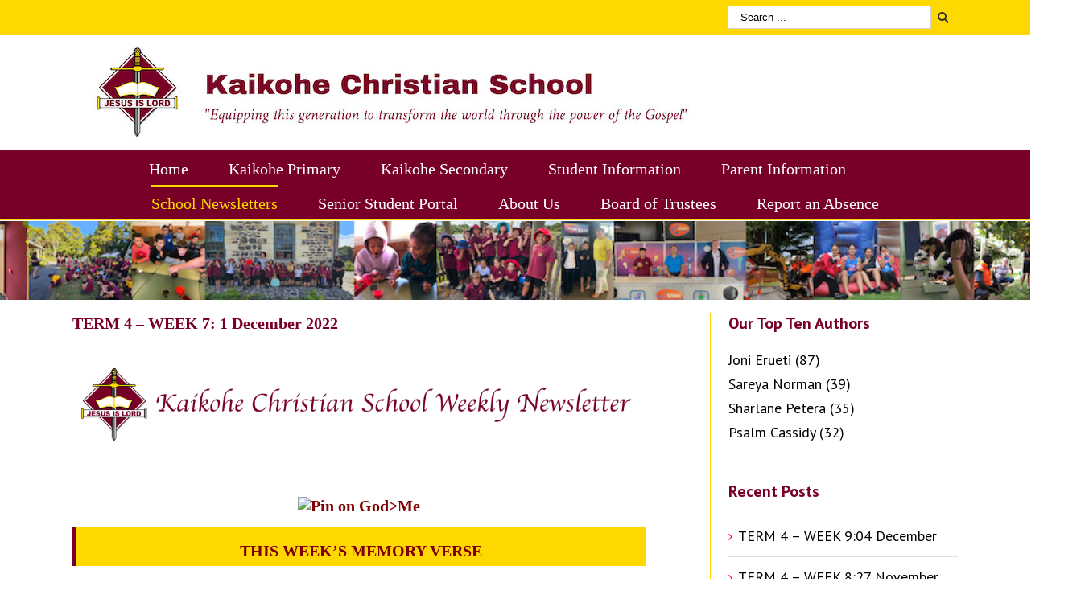

--- FILE ---
content_type: text/html; charset=UTF-8
request_url: https://www.kcs.school.nz/2022/12/01/term-1-week-1-3-february-2022-9-2-2-2-2-2-2-3-2-2-2-2-4-2-2-2-2-2-2-2-2-2-2-2-2-2-2-2-2-2-2-2-2-2-2-2-3-2-2-2-2-2-2/
body_size: 37800
content:
<!DOCTYPE html>
<html class="" xmlns="https://www.w3.org/1999/xhtml" lang="en-NZ" prefix="og: http://ogp.me/ns# fb: http://ogp.me/ns/fb#">
<head>
	
	<meta http-equiv="Content-Type" content="text/html; charset=utf-8"/>

	<title>  TERM 4 &#8211; WEEK 7: 1 December 2022</title>

	<!--[if lte IE 8]>
	<script type="text/javascript" src="https://www.kcs.school.nz/wp-content/themes/Avada/assets/js/html5shiv.js"></script>
	<![endif]-->

	
	<meta name="viewport" content="width=device-width, initial-scale=1" />
			<link rel="shortcut icon" href="https://www.kcs.school.nz/wp-content/uploads/2017/01/Kaikohe-Christian-School-Favicon.png" type="image/x-icon" />
	
	
	
	
	
	<title>TERM 4 &#8211; WEEK 7: 1 December 2022 &#8211; Kaikohe Christian School</title>
<link rel='dns-prefetch' href='//fonts.googleapis.com' />
<link rel='dns-prefetch' href='//s.w.org' />
<link rel="alternate" type="application/rss+xml" title="Kaikohe Christian School &raquo; Feed" href="https://www.kcs.school.nz/feed/" />
<link rel="alternate" type="application/rss+xml" title="Kaikohe Christian School &raquo; Comments Feed" href="https://www.kcs.school.nz/comments/feed/" />
<link rel="alternate" type="application/rss+xml" title="Kaikohe Christian School &raquo; TERM 4 &#8211; WEEK 7: 1 December 2022 Comments Feed" href="https://www.kcs.school.nz/2022/12/01/term-1-week-1-3-february-2022-9-2-2-2-2-2-2-3-2-2-2-2-4-2-2-2-2-2-2-2-2-2-2-2-2-2-2-2-2-2-2-2-2-2-2-2-3-2-2-2-2-2-2/feed/" />

		<meta property="og:title" content="TERM 4 - WEEK 7: 1 December 2022"/>
		<meta property="og:type" content="article"/>
		<meta property="og:url" content="https://www.kcs.school.nz/2022/12/01/term-1-week-1-3-february-2022-9-2-2-2-2-2-2-3-2-2-2-2-4-2-2-2-2-2-2-2-2-2-2-2-2-2-2-2-2-2-2-2-2-2-2-2-3-2-2-2-2-2-2/"/>
		<meta property="og:site_name" content="Kaikohe Christian School"/>
		<meta property="og:description" content="&nbsp;


THIS WEEK&#39;S MEMORY VERSE

&quot;Is not my word like fire&quot;, declares the Lord, &quot;and like a hammer that breaks a rock in pieces?&quot;
Jeremiah 23:29"/>

					<meta property="og:image" content="https://www.kcs.school.nz/wp-content/uploads/2022/10/d2d54e6de535c23abab952967e3f6ea8.jpg"/>
				<script type="text/javascript">
			window._wpemojiSettings = {"baseUrl":"https:\/\/s.w.org\/images\/core\/emoji\/11\/72x72\/","ext":".png","svgUrl":"https:\/\/s.w.org\/images\/core\/emoji\/11\/svg\/","svgExt":".svg","source":{"concatemoji":"https:\/\/www.kcs.school.nz\/wp-includes\/js\/wp-emoji-release.min.js?ver=4.9.28"}};
			!function(e,a,t){var n,r,o,i=a.createElement("canvas"),p=i.getContext&&i.getContext("2d");function s(e,t){var a=String.fromCharCode;p.clearRect(0,0,i.width,i.height),p.fillText(a.apply(this,e),0,0);e=i.toDataURL();return p.clearRect(0,0,i.width,i.height),p.fillText(a.apply(this,t),0,0),e===i.toDataURL()}function c(e){var t=a.createElement("script");t.src=e,t.defer=t.type="text/javascript",a.getElementsByTagName("head")[0].appendChild(t)}for(o=Array("flag","emoji"),t.supports={everything:!0,everythingExceptFlag:!0},r=0;r<o.length;r++)t.supports[o[r]]=function(e){if(!p||!p.fillText)return!1;switch(p.textBaseline="top",p.font="600 32px Arial",e){case"flag":return s([55356,56826,55356,56819],[55356,56826,8203,55356,56819])?!1:!s([55356,57332,56128,56423,56128,56418,56128,56421,56128,56430,56128,56423,56128,56447],[55356,57332,8203,56128,56423,8203,56128,56418,8203,56128,56421,8203,56128,56430,8203,56128,56423,8203,56128,56447]);case"emoji":return!s([55358,56760,9792,65039],[55358,56760,8203,9792,65039])}return!1}(o[r]),t.supports.everything=t.supports.everything&&t.supports[o[r]],"flag"!==o[r]&&(t.supports.everythingExceptFlag=t.supports.everythingExceptFlag&&t.supports[o[r]]);t.supports.everythingExceptFlag=t.supports.everythingExceptFlag&&!t.supports.flag,t.DOMReady=!1,t.readyCallback=function(){t.DOMReady=!0},t.supports.everything||(n=function(){t.readyCallback()},a.addEventListener?(a.addEventListener("DOMContentLoaded",n,!1),e.addEventListener("load",n,!1)):(e.attachEvent("onload",n),a.attachEvent("onreadystatechange",function(){"complete"===a.readyState&&t.readyCallback()})),(n=t.source||{}).concatemoji?c(n.concatemoji):n.wpemoji&&n.twemoji&&(c(n.twemoji),c(n.wpemoji)))}(window,document,window._wpemojiSettings);
		</script>
		<style type="text/css">
img.wp-smiley,
img.emoji {
	display: inline !important;
	border: none !important;
	box-shadow: none !important;
	height: 1em !important;
	width: 1em !important;
	margin: 0 .07em !important;
	vertical-align: -0.1em !important;
	background: none !important;
	padding: 0 !important;
}
</style>
<link rel='stylesheet' id='style.css-css'  href='https://www.kcs.school.nz/wp-content/plugins/google-language-translator/css/style.css?ver=4.9.28' type='text/css' media='all' />
<link rel='stylesheet' id='advanced-responsive-video-embedder-css'  href='https://www.kcs.school.nz/wp-content/plugins/advanced-responsive-video-embedder/public/advanced-responsive-video-embedder-public.css?ver=6.3.9' type='text/css' media='all' />
<link rel='stylesheet' id='wpw-fp-public-style-css'  href='https://www.kcs.school.nz/wp-content/plugins/follow-my-blog-post/includes/css/wpw-fp-public.css?ver=1.7.1' type='text/css' media='all' />
<link rel='stylesheet' id='rs-plugin-settings-css'  href='https://www.kcs.school.nz/wp-content/plugins/revslider/public/assets/css/settings.css?ver=5.0.9' type='text/css' media='all' />
<style id='rs-plugin-settings-inline-css' type='text/css'>
#rs-demo-id {}
</style>
<link rel='stylesheet' id='avada-google-fonts-css'  href='https://fonts.googleapis.com/css?family=PT+Sans%3A400%2C400italic%2C700%2C700italic%7CAntic+Slab%3A400%2C400italic%2C700%2C700italic&#038;subset=latin&#038;ver=4.9.28' type='text/css' media='all' />
<link rel='stylesheet' id='avada-stylesheet-css'  href='https://www.kcs.school.nz/wp-content/themes/Avada-Child-Theme/style.css?ver=1.0.0' type='text/css' media='all' />
<!--[if lte IE 9]>
<link rel='stylesheet' id='avada-shortcodes-css'  href='https://www.kcs.school.nz/wp-content/themes/Avada/shortcodes.css?ver=1.0.0' type='text/css' media='all' />
<![endif]-->
<link rel='stylesheet' id='fontawesome-css'  href='https://www.kcs.school.nz/wp-content/themes/Avada/assets/fonts/fontawesome/font-awesome.css?ver=1.0.0' type='text/css' media='all' />
<!--[if lte IE 9]>
<link rel='stylesheet' id='avada-IE-fontawesome-css'  href='https://www.kcs.school.nz/wp-content/themes/Avada/assets/fonts/fontawesome/font-awesome.css?ver=1.0.0' type='text/css' media='all' />
<![endif]-->
<!--[if lte IE 8]>
<link rel='stylesheet' id='avada-IE8-css'  href='https://www.kcs.school.nz/wp-content/themes/Avada/assets/css/ie8.css?ver=1.0.0' type='text/css' media='all' />
<![endif]-->
<!--[if IE]>
<link rel='stylesheet' id='avada-IE-css'  href='https://www.kcs.school.nz/wp-content/themes/Avada/assets/css/ie.css?ver=1.0.0' type='text/css' media='all' />
<![endif]-->
<link rel='stylesheet' id='avada-iLightbox-css'  href='https://www.kcs.school.nz/wp-content/themes/Avada/ilightbox.css?ver=1.0.0' type='text/css' media='all' />
<link rel='stylesheet' id='avada-animations-css'  href='https://www.kcs.school.nz/wp-content/themes/Avada/animations.css?ver=1.0.0' type='text/css' media='all' />
<script>if (document.location.protocol != "https:") {document.location = document.URL.replace(/^http:/i, "https:");}</script><script type='text/javascript' src='https://www.kcs.school.nz/wp-includes/js/jquery/jquery.js?ver=1.12.4'></script>
<script type='text/javascript' src='https://www.kcs.school.nz/wp-includes/js/jquery/jquery-migrate.min.js?ver=1.4.1'></script>
<script type='text/javascript' src='https://www.kcs.school.nz/wp-content/plugins/google-language-translator/js/flags.js?ver=4.9.28'></script>
<script type='text/javascript' src='https://www.kcs.school.nz/wp-content/plugins/revslider/public/assets/js/jquery.themepunch.tools.min.js?ver=5.0.9'></script>
<script type='text/javascript' src='https://www.kcs.school.nz/wp-content/plugins/revslider/public/assets/js/jquery.themepunch.revolution.min.js?ver=5.0.9'></script>
<link rel='https://api.w.org/' href='https://www.kcs.school.nz/wp-json/' />
<link rel="EditURI" type="application/rsd+xml" title="RSD" href="https://www.kcs.school.nz/xmlrpc.php?rsd" />
<link rel="wlwmanifest" type="application/wlwmanifest+xml" href="https://www.kcs.school.nz/wp-includes/wlwmanifest.xml" /> 
<meta name="generator" content="WordPress 4.9.28" />
<link rel="canonical" href="https://www.kcs.school.nz/2022/12/01/term-1-week-1-3-february-2022-9-2-2-2-2-2-2-3-2-2-2-2-4-2-2-2-2-2-2-2-2-2-2-2-2-2-2-2-2-2-2-2-2-2-2-2-3-2-2-2-2-2-2/" />
<link rel='shortlink' href='https://www.kcs.school.nz/?p=23135' />
<link rel="alternate" type="application/json+oembed" href="https://www.kcs.school.nz/wp-json/oembed/1.0/embed?url=https%3A%2F%2Fwww.kcs.school.nz%2F2022%2F12%2F01%2Fterm-1-week-1-3-february-2022-9-2-2-2-2-2-2-3-2-2-2-2-4-2-2-2-2-2-2-2-2-2-2-2-2-2-2-2-2-2-2-2-2-2-2-2-3-2-2-2-2-2-2%2F" />
<link rel="alternate" type="text/xml+oembed" href="https://www.kcs.school.nz/wp-json/oembed/1.0/embed?url=https%3A%2F%2Fwww.kcs.school.nz%2F2022%2F12%2F01%2Fterm-1-week-1-3-february-2022-9-2-2-2-2-2-2-3-2-2-2-2-4-2-2-2-2-2-2-2-2-2-2-2-2-2-2-2-2-2-2-2-2-2-2-2-3-2-2-2-2-2-2%2F&#038;format=xml" />
<style type="text/css">.goog-tooltip {display: none !important;}.goog-tooltip:hover {display: none !important;}.goog-text-highlight {background-color: transparent !important; border: none !important; box-shadow: none !important;}#google_language_translator a {display: none !important; }.goog-te-gadget {color:transparent !important;}.goog-te-gadget { font-size:0px !important; }.goog-branding { display:none; }#flags { display:none; }.goog-te-banner-frame{visibility:hidden !important;}body { top:0px !important;}</style>		<style type="text/css">.recentcomments a{display:inline !important;padding:0 !important;margin:0 !important;}</style>
		<!--[if IE 9]> <script>var _fusionParallaxIE9 = true;</script> <![endif]--><style type="text/css" id="custom-background-css">
body.custom-background { background-image: url("https://www.kcs.school.nz/wp-content/uploads/2023/03/Picture1-1.png"); background-position: center center; background-size: cover; background-repeat: repeat; background-attachment: scroll; }
</style>
<meta name="generator" content="Powered by Slider Revolution 5.0.9 - responsive, Mobile-Friendly Slider Plugin for WordPress with comfortable drag and drop interface." />
<style id='avada-stylesheet-inline-css' type='text/css'>.Avada_394{color:green;}body,html,html body.custom-background{background-color:#ffffff;}#main,#slidingbar,.fusion-footer-copyright-area,.fusion-footer-widget-area,.fusion-page-title-bar,.fusion-secondary-header,.header-v4 #small-nav,.header-v5 #small-nav,.sticky-header .sticky-shadow,.tfs-slider .slide-content-container{padding-left:30px;padding-right:30px;}.width-100 .fusion-section-separator,.width-100 .nonhundred-percent-fullwidth{padding-left:30px;padding-right:30px;margin-left:-30px;margin-right:-30px;}.width-100 .fullwidth-box,.width-100 .fusion-section-separator{margin-left:-30px!important;margin-right:-30px!important;}.fusion-mobile-menu-design-modern .fusion-mobile-nav-holder li a{padding-left:30px;padding-right:30px;}.fusion-mobile-menu-design-modern .fusion-mobile-nav-holder .fusion-mobile-nav-item .fusion-open-submenu{padding-right:35px;}.fusion-mobile-menu-design-modern .fusion-mobile-nav-holder .fusion-mobile-nav-item a{padding-left:30px;padding-right:30px;}.fusion-mobile-menu-design-modern .fusion-mobile-nav-holder .fusion-mobile-nav-item li a{padding-left:39px;}.fusion-mobile-menu-design-modern .fusion-mobile-nav-holder .fusion-mobile-nav-item li li a{padding-left:48px;}.fusion-mobile-menu-design-modern .fusion-mobile-nav-holder .fusion-mobile-nav-item li li li a{padding-left:57px;}.fusion-mobile-menu-design-modern .fusion-mobile-nav-holder .fusion-mobile-nav-item li li li li a{padding-left:66px;}.event-is-recurring:hover,.tooltip-shortcode,a:hover{color:#780028;}#main .about-author .title a:hover,#main .post h2 a:hover,#slidingbar-area .fusion-accordian .panel-title a:hover,#slidingbar-area ul li a:hover,#wrapper .fusion-widget-area .current-menu-item > a,#wrapper .fusion-widget-area .current-menu-item > a:before,#wrapper .fusion-widget-area .current_page_item > a,#wrapper .fusion-widget-area .current_page_item > a:before,#wrapper .jtwt .jtwt_tweet a:hover,.content-box-percentage,.fusion-accordian .panel-title a:hover,.fusion-content-widget-area .widget .recentcomments:hover:before,.fusion-content-widget-area .widget li a:hover,.fusion-content-widget-area .widget li a:hover:before,.fusion-content-widget-area .widget_archive li a:hover:before,.fusion-content-widget-area .widget_categories li a:hover,.fusion-content-widget-area .widget_categories li a:hover:before,.fusion-content-widget-area .widget_links li a:hover:before,.fusion-content-widget-area .widget_nav_menu li a:hover:before,.fusion-content-widget-area .widget_pages li a:hover:before,.fusion-content-widget-area .widget_recent_entries li a:hover:before,.fusion-copyright-notice a:hover,.fusion-date-and-formats .fusion-format-box i,.fusion-filters .fusion-filter.fusion-active a,.fusion-footer-widget-area .fusion-accordian .panel-title a:hover,.fusion-footer-widget-area .fusion-tabs-widget .tab-holder .news-list li .post-holder a:hover,.fusion-footer-widget-area .widget li a:hover:before,.fusion-footer-widget-area a:hover,.fusion-footer-widget-area ul li a:hover,.fusion-login-box a:hover,.fusion-popover,.fusion-read-more:hover:after,.gform_wrapper span.ginput_product_price,.gform_wrapper span.ginput_total,.ginput_shipping_price,.more a:hover:after,.pagination-next:hover:after,.pagination-prev:hover:before,.price > .amount,.price ins .amount,.project-content .project-info .project-info-box a:hover,.side-nav .arrow:hover:after,.side-nav li.current_page_ancestor > a,.side-nav ul > li.current_page_item > a,.single-navigation a[rel=next]:hover:after,.single-navigation a[rel=prev]:hover:before,.slidingbar-area .widget li a:hover:before,.slidingbar-area a:hover,.star-rating span:before,.star-rating:before,.tooltip-shortcode,h5.toggle:hover a,span.dropcap{color:#780028;}.fusion-accordian .panel-title a:hover .fa-fusion-box{background-color:#780028 !important;border-color:#780028 !important;}.fusion-content-widget-area .fusion-image-wrapper .fusion-rollover .fusion-rollover-content a:hover{color:#333333;}.star-rating span:before,.star-rating:before{color:#780028;}#slidingbar-area .tagcloud a:hover,.fusion-footer-widget-area .tagcloud a:hover,.tagcloud a:hover{color:#FFFFFF;text-shadow:none;-webkit-text-shadow:none;-moz-text-shadow:none;}#nav ul li > a:hover,#sticky-nav ul li > a:hover,#wrapper .fusion-tabs-widget .tab-holder .tabs li.active a,#wrapper .fusion-tabs.classic .nav-tabs > li.active .tab-link,#wrapper .fusion-tabs.classic .nav-tabs > li.active .tab-link:focus,#wrapper .fusion-tabs.classic .nav-tabs > li.active .tab-link:hover,#wrapper .fusion-tabs.vertical-tabs.classic .nav-tabs > li.active .tab-link,#wrapper .post-content blockquote,.fusion-filters .fusion-filter.fusion-active a,.fusion-hide-pagination-text .pagination-next:hover,.fusion-hide-pagination-text .pagination-prev:hover,.pagination .current,.pagination a.inactive:hover,.progress-bar-content,.reading-box,.tagcloud a:hover{border-color:#780028;}#wrapper .side-nav li.current_page_item a{border-right-color:#780028;border-left-color:#780028;}#toTop:hover,#wrapper .search-table .search-button input[type="submit"]:hover,.circle-yes ul li:before,.fusion-accordian .panel-title .active .fa-fusion-box,.fusion-date-and-formats .fusion-date-box,.pagination .current,.progress-bar-content,.table-2 table thead,.tagcloud a:hover,ul.arrow li:before,ul.circle-yes li:before{background-color:#780028;}#fusion-gmap-container,#main,#sliders-container,#wrapper,.fusion-separator .icon-wrapper,body,html{background-color:#ffffff;}.fusion-footer-widget-area{background-color:#780028;border-color:#ffd800;padding-top:43px;padding-bottom:40px;}#wrapper .fusion-footer-widget-area .fusion-tabs-widget .tab-holder .tabs li{border-color:#780028;}.fusion-footer-copyright-area{background-color:#000000;border-color:#000000;padding-top:18px;padding-bottom:16px;}.sep-boxed-pricing .panel-heading{background-color:#a0ce4e;border-color:#a0ce4e;}.full-boxed-pricing.fusion-pricing-table .standout .panel-heading h3,.fusion-pricing-table .panel-body .price .decimal-part,.fusion-pricing-table .panel-body .price .integer-part{color:#a0ce4e;}.fusion-image-wrapper .fusion-rollover{background-image:linear-gradient(top, rgba(60,98,197,0.8) 0%, rgba(60,98,197,0.8) 100%);background-image:-webkit-gradient(linear, left top, left bottom, color-stop(0, rgba(60,98,197,0.8)), color-stop(1, rgba(60,98,197,0.8)));background-image:filter: progid:DXImageTransform.Microsoft.gradient(startColorstr=#3c62c5, endColorstr=#3c62c5), progid: DXImageTransform.Microsoft.Alpha(Opacity=0);background-image:-webkit-linear-gradient(top, rgba(60,98,197,0.8) 0%, rgba(60,98,197,0.8) 100%);background-image:-moz-linear-gradient(top, rgba(60,98,197,0.8) 0%, rgba(60,98,197,0.8) 100%);background-image:-ms-linear-gradient(top, rgba(60,98,197,0.8) 0%, rgba(60,98,197,0.8) 100%);background-image:-o-linear-gradient(top, rgba(60,98,197,0.8) 0%, rgba(60,98,197,0.8) 100%);}.no-cssgradients .fusion-image-wrapper .fusion-rollover{background:#3c62c5;}.fusion-image-wrapper:hover .fusion-rollover{filter:progid:DXImageTransform.Microsoft.gradient(startColorstr=#3c62c5, endColorstr=#3c62c5), progid: DXImageTransform.Microsoft.Alpha(Opacity=100);}#main .comment-submit,#reviews input#submit,.button-default,.button.default,.comment-form input[type="submit"],.fusion-button-default,.fusion-portfolio-one .fusion-button,.gform_page_footer input[type="button"],.gform_wrapper .button,.gform_wrapper .gform_button,.post-password-form input[type="submit"],.ticket-selector-submit-btn[type=submit]{background:#780028;color:#ffffff;background-image:-webkit-gradient( linear, left bottom, left top, from( #e40046 ), to( #780028 ) );background-image:linear-gradient( to top, #e40046, #780028 );background-image:-webkit-linear-gradient( to top, #e40046, #780028 );background-image:-moz-linear-gradient( to top, #e40046, #780028 );background-image:-ms-linear-gradient( to top, #e40046, #780028 );background-image:-o-linear-gradient( to top, #e40046, #780028 );filter:progid:DXImageTransform.Microsoft.gradient(startColorstr=#780028, endColorstr=#e40046);transition:all .2s;-webkit-transition:all .2s;-moz-transition:all .2s;-ms-transition:all .2s;-o-transition:all .2s;}.link-type-button-bar .fusion-read-more,.no-cssgradients #main .comment-submit,.no-cssgradients #reviews input#submit,.no-cssgradients .button-default,.no-cssgradients .button.default,.no-cssgradients .comment-form input[type="submit"],.no-cssgradients .fusion-button-default,.no-cssgradients .fusion-portfolio-one .fusion-button,.no-cssgradients .gform_page_footer input[type="button"],.no-cssgradients .gform_wrapper .button,.no-cssgradients .gform_wrapper .gform_button,.no-cssgradients .post-password-form input[type="submit"],.no-cssgradients .ticket-selector-submit-btn[type="submit"]{background:#780028;}#main .comment-submit:hover,#reviews input#submit:hover,.button-default:hover,.button.default:hover,.comment-form input[type="submit"]:hover,.fusion-button-default:hover,.fusion-portfolio-one .fusion-button:hover,.gform_page_footer input[type="button"]:hover,.gform_wrapper .button:hover,.gform_wrapper .gform_button:hover,.post-password-form input[type="submit"]:hover,.ticket-selector-submit-btn[type="submit"]:hover{background:#e40046;color:#ffd800;background-image:-webkit-gradient( linear, left bottom, left top, from( #780028 ), to( #e40046 ) );background-image:linear-gradient( to top, #780028, #e40046 );background-image:-webkit-linear-gradient( to top, #780028, #e40046 );background-image:-moz-linear-gradient( to top, #780028, #e40046 );background-image:-ms-linear-gradient( to top, #780028, #e40046 );background-image:-o-linear-gradient( to top, #780028, #e40046 );filter:progid:DXImageTransform.Microsoft.gradient(startColorstr=#e40046, endColorstr=#780028);}.no-cssgradients #main .comment-submit:hover,.no-cssgradients #reviews input#submit:hover,.no-cssgradients .button-default:hover,.no-cssgradients .comment-form input[type="submit"]:hover,.no-cssgradients .fusion-button-default:hover,.no-cssgradients .fusion-portfolio-one .fusion-button:hover,.no-cssgradients .gform_page_footer input[type="button"]:hover,.no-cssgradients .gform_wrapper .button:hover,.no-cssgradients .gform_wrapper .gform_button:hover,.no-cssgradients .ticket-selector-submit-btn[type="submit"]:hover,.no-cssgradinets .button.default:hover,.no-cssgradinets .post-password-form input[type="submit"]:hover{background:#e40046 !important;}.link-type-button-bar .fusion-read-more,.link-type-button-bar .fusion-read-more:after,.link-type-button-bar .fusion-read-more:before{color:#ffffff;}.link-type-button-bar .fusion-read-more:hover,.link-type-button-bar .fusion-read-more:hover:after,.link-type-button-bar .fusion-read-more:hover:before,.link-type-button-bar.link-area-box:hover .fusion-read-more,.link-type-button-bar.link-area-box:hover .fusion-read-more:after,.link-type-button-bar.link-area-box:hover .fusion-read-more:before{color:#ffffff !important;}.fusion-image-wrapper .fusion-rollover .fusion-rollover-gallery,.fusion-image-wrapper .fusion-rollover .fusion-rollover-link{background-color:#ffffff;width:36px;height:36px;}.fusion-image-wrapper .fusion-rollover .fusion-rollover-content .fusion-product-buttons a:before,.fusion-image-wrapper .fusion-rollover .fusion-rollover-content .fusion-rollover-categories,.fusion-image-wrapper .fusion-rollover .fusion-rollover-content .fusion-rollover-categories a,.fusion-image-wrapper .fusion-rollover .fusion-rollover-content .fusion-rollover-title a,.fusion-image-wrapper .fusion-rollover .fusion-rollover-content .price *,.fusion-image-wrapper .fusion-rollover .fusion-rollover-content a,.fusion-rollover .fusion-rollover-content .fusion-rollover-title{color:#ffffff;}.fusion-page-title-bar{border-color:#FFFFFF;background-image:url("https://www.kcs.school.nz/wp-content/uploads/2024/06/page_title_1024x74.jpg");background-color:#ffffff;background-size:cover;height:100px;-webkit-background-size:cover;-moz-background-size:cover;-ms-background-size:cover;-o-background-size:cover;}.fusion-footer-copyright-area > .fusion-row,.fusion-footer-widget-area > .fusion-row{padding-left:0px;padding-right:0px;}.fontawesome-icon.circle-yes{background-color:#333333;}.content-box-shortcode-timeline,.fontawesome-icon.circle-yes{border-color:#333333;}.fontawesome-icon,.fontawesome-icon.circle-yes,.post-content .error-menu li:after,.post-content .error-menu li:before{color:#ffffff;}.fusion-title .title-sep,.fusion-title.sep-underline,.product .product-border{border-color:#e0dede;}.checkout .payment_methods .payment_box,.post-content blockquote,.review blockquote q{background-color:#780028;}.fusion-testimonials .author:after{border-top-color:#780028;}.post-content blockquote,.review blockquote q{color:#ffffff;}#nav ul li ul li a,#sticky-nav ul li ul li a,#wrapper #nav ul li ul li > a,#wrapper #sticky-nav ul li ul li > a,.avada-container h3,.comment-form input[type="submit"],.ei-title h3,.fusion-blog-shortcode .fusion-timeline-date,.fusion-image-wrapper .fusion-rollover .fusion-rollover-content .fusion-rollover-categories,.fusion-image-wrapper .fusion-rollover .fusion-rollover-content .fusion-rollover-title,.fusion-image-wrapper .fusion-rollover .fusion-rollover-content .price,.fusion-image-wrapper .fusion-rollover .fusion-rollover-content a,.fusion-load-more-button,.fusion-page-title-bar h3,.gform_page_footer input[type="button"],.gform_wrapper .button,.gform_wrapper .gform_button,.meta .fusion-date,.more,.post-content blockquote,.project-content .project-info h4,.review blockquote div strong,.review blockquote q,.ticket-selector-submit-btn[type="submit"],body{font-family:'PT Sans', Arial, Helvetica, sans-serif;font-weight:400;}#slidingbar-area h3,.avada-container h3,.comment-form input[type="submit"],.fusion-footer-widget-area .widget-title,.fusion-footer-widget-area h3,.fusion-load-more-button,.gform_page_footer input[type="button"],.gform_wrapper .button,.gform_wrapper .gform_button,.project-content .project-info h4,.review blockquote div strong,.ticket-selector-submit-btn[type="submit"]{font-weight:bold;}.meta .fusion-date,.post-content blockquote,.review blockquote q{font-style:italic;}.side-nav li a{font-family:'Antic Slab', Arial, Helvetica, sans-serif;font-weight:500;font-size:14px;}#main .post h2,#main .reading-box h2,#main h2,#wrapper .fusion-tabs-widget .tab-holder .tabs li a,.ei-title h2,.fusion-accordian .panel-heading a,.fusion-accordian .panel-title,.fusion-author .fusion-author-title,.fusion-carousel-title,.fusion-content-widget-area .widget h4,.fusion-countdown-heading,.fusion-countdown-subheading,.fusion-flip-box .flip-box-heading-back,.fusion-header-tagline,.fusion-image-wrapper .fusion-rollover .fusion-rollover-content .fusion-rollover-title,.fusion-image-wrapper .fusion-rollover .fusion-rollover-content .fusion-rollover-title a,.fusion-modal .modal-title,.fusion-page-title-bar h1,.fusion-person .person-desc .person-author .person-author-wrapper,.fusion-pricing-table .pricing-row,.fusion-pricing-table .title-row,.fusion-tabs .nav-tabs  li .fusion-tab-heading,.fusion-title h3,.main-flex .slide-content h2,.main-flex .slide-content h3,.popover .popover-title,.post-content h1,.post-content h2,.post-content h3,.post-content h4,.post-content h5,.post-content h6,.project-content h3,.share-box h4,table th{font-family:'Antic Slab', Arial, Helvetica, sans-serif;}.project-content .project-info h4{font-family:'Antic Slab', Arial, Helvetica, sans-serif;}#main .post h2,#main .reading-box h2,#main h2,#wrapper .fusion-tabs-widget .tab-holder .tabs li a,.ei-title h2,.fusion-accordian .panel-heading a,.fusion-accordian .panel-title,.fusion-author .fusion-author-title,.fusion-carousel-title,.fusion-content-widget-area .widget h4,.fusion-flip-box .flip-box-heading-back,.fusion-header-tagline,.fusion-image-wrapper .fusion-rollover .fusion-rollover-content .fusion-rollover-title,.fusion-image-wrapper .fusion-rollover .fusion-rollover-content .fusion-rollover-title a,.fusion-modal .modal-title,.fusion-page-title-bar h1,.fusion-person .person-desc .person-author .person-author-wrapper,.fusion-pricing-table .pricing-row,.fusion-pricing-table .title-row,.fusion-tabs .nav-tabs  li .fusion-tab-heading,.fusion-title h3,.main-flex .slide-content h2,.main-flex .slide-content h3,.popover .popover-title,.post-content h1,.post-content h2,.post-content h3,.post-content h4,.post-content h5,.post-content h6,.project-content h3,.share-box h4,table th{font-weight:600;}#slidingbar-area .widget-title,#slidingbar-area h3,.fusion-footer-widget-area .widget-title,.fusion-footer-widget-area h3{font-family:'PT Sans', Arial, Helvetica, sans-serif;font-weight:400;}.fusion-content-widget-area .jtwt .jtwt_tweet,.fusion-widget-area .slide-excerpt h2,.jtwt .jtwt_tweet,body{font-size:18px;line-height:27px;}#slidingbar-area ul,.fusion-footer-widget-area ul,.fusion-tabs-widget .tab-holder .news-list li .post-holder .meta,.fusion-tabs-widget .tab-holder .news-list li .post-holder a,.gform_wrapper .gfield_description,.gform_wrapper label,.project-content .project-info h4{font-size:18px;line-height:27px;}.counter-box-content,.fusion-alert,.fusion-blog-layout-timeline .fusion-timeline-date,.fusion-progressbar .sr-only,.post-content blockquote,.review blockquote q{font-size:18px;}#side-header .fusion-contact-info,#side-header .header-social .top-menu,.fusion-accordian .panel-body,.fusion-widget-area .slide-excerpt h2,.post-content blockquote,.project-content .project-info h4,.review blockquote q,body{line-height:20px;}.fusion-page-title-bar .fusion-breadcrumbs,.fusion-page-title-bar .fusion-breadcrumbs li,.fusion-page-title-bar .fusion-breadcrumbs li a{font-size:10px;}.sidebar .widget h4{font-size:20px;}#slidingbar-area .widget-title,#slidingbar-area h3{font-size:18px;line-height:18px;}.fusion-footer-widget-area .widget-title,.fusion-footer-widget-area h3{font-size:32px;line-height:32px;}.fusion-copyright-notice{font-size:12px;}#main .fusion-row,#slidingbar-area .fusion-row,.fusion-footer-copyright-area .fusion-row,.fusion-footer-widget-area .fusion-row,.fusion-page-title-row,.tfs-slider .slide-content-container .slide-content{max-width:1100px;}.post-content h1{font-size:22px;line-height:24px;}#main .fusion-portfolio h2,#wrapper  #main .post h2,#wrapper #main .post-content .fusion-title h2,#wrapper #main .post-content .title h2,#wrapper .fusion-title h2,#wrapper .post-content h2,#wrapper .title h2,h2.entry-title{font-size:22px;line-height:36px;}#main .fusion-portfolio h2,#wrapper #main .post h2,#wrapper #main .post-content .fusion-title h2,#wrapper #main .post-content .title h2,#wrapper .fusion-title h2,#wrapper .post-content h2,#wrapper .title h2,h2.entry-title{line-height:24px;}#wrapper #main .fusion-portfolio-content > h2.entry-title,#wrapper #main .fusion-post-content > .blog-shortcode-post-title,#wrapper #main .fusion-post-content > h2.entry-title,#wrapper #main .post > h2.entry-title,#wrapper .fusion-events-shortcode .fusion-events-meta h2{font-size:20px;line-height:27px;}#wrapper #main #comments .fusion-title h3,#wrapper #main #respond .fusion-title h3,#wrapper #main .about-author .fusion-title h3,#wrapper #main .related-posts .fusion-title h3,#wrapper #main .related.products .fusion-title h3{font-size:20px;line-height:30px;}.fusion-person .person-author-wrapper .person-name,.post-content h3,.project-content h3{font-size:20px;line-height:22px;}.fusion-modal .modal-title{font-size:20px;line-height:33px;}.fusion-carousel-title,.fusion-person .person-author-wrapper .person-title,.fusion-portfolio-post .fusion-portfolio-content h4,.fusion-rollover .fusion-rollover-content .fusion-rollover-title,.post-content h4{font-size:20px;line-height:22px;}#wrapper .fusion-tabs-widget .tab-holder .tabs li a,.fusion-flip-box .flip-box-heading-back,.person-author-wrapper,.popover .popover-title{font-size:20px;}.fusion-accordian .panel-title,.fusion-sharing-box h4,.fusion-tabs .nav-tabs > li .fusion-tab-heading,.fusion-widget-area .fusion-accordian .panel-title{font-size:20px;line-height:33px;}.post-content h5{font-size:20px;line-height:22px;}.post-content h6{font-size:20px;line-height:22px;}.ei-title h2{font-size:42px;line-height:63px;color:#333333;}.ei-title h3{font-size:20px;line-height:30px;color:#747474;}#wrapper .fusion-events-shortcode .fusion-events-meta h4,.fusion-carousel-meta,.fusion-image-wrapper .fusion-rollover .fusion-rollover-content .fusion-rollover-categories,.fusion-image-wrapper .fusion-rollover .fusion-rollover-content .fusion-rollover-categories a,.fusion-recent-posts .columns .column .meta,.fusion-single-line-meta{font-size:16px;line-height:24px;}.fusion-carousel-meta,.fusion-meta,.fusion-meta-info,.fusion-recent-posts .columns .column .meta,.post .single-line-meta{font-size:16px;}.fusion-image-wrapper .fusion-rollover .fusion-rollover-content .fusion-product-buttons a,.product-buttons a{font-size:12px;line-height:18px;}.page-links,.pagination,.pagination .pagination-next,.pagination .pagination-prev{font-size:12px;}#wrapper .fusion-tabs-widget .tab-holder .news-list li .post-holder .meta,#wrapper .meta,.fusion-blog-timeline-layout .fusion-timeline-date,.fusion-content-widget-area .jtwt,.fusion-content-widget-area .widget .recentcomments,.fusion-content-widget-area .widget_archive li,.fusion-content-widget-area .widget_categories li,.fusion-content-widget-area .widget_links li,.fusion-content-widget-area .widget_meta li,.fusion-content-widget-area .widget_nav_menu li,.fusion-content-widget-area .widget_pages li,.fusion-content-widget-area .widget_recent_entries li,.fusion-rollover .price .amount,.post .post-content,.post-content blockquote,.project-content .project-info h4,.quantity .minus,.quantity .plus,.quantity .qty,.review blockquote div,.search input,.title-row,body{color:#000000;}.fusion-post-content h1,.post-content h1,.title h1{color:#780028;}#main .post h2,.cart-empty,.fusion-post-content h2,.fusion-title h2,.post-content h2,.search-page-search-form h2,.title h2{color:#98002e;}.fusion-post-content h3,.fusion-title h3,.person-author-wrapper span,.post-content h3,.product-title,.project-content h3,.title h3{color:#780028;}#wrapper .fusion-tabs-widget .tab-holder .tabs li a,.fusion-accordian .panel-title a,.fusion-carousel-title,.fusion-content-widget-area .widget h4,.fusion-post-content h4,.fusion-tabs .nav-tabs > li .fusion-tab-heading,.fusion-title h4,.post-content h4,.project-content .project-info h4,.share-box h4,.title h4{color:#98002e;}.fusion-post-content h5,.fusion-title h5,.post-content h5,.title h5{color:#ffd800;}.fusion-post-content h6,.fusion-title h6,.post-content h6,.title h6{color:#ffffff;}.fusion-page-title-bar h1,.fusion-page-title-bar h3{color:#780028;}.sep-boxed-pricing .panel-heading h3{color:#333333;}.full-boxed-pricing.fusion-pricing-table .panel-heading h3{color:#333333;}#main .post h2 a,.about-author .title a,.fusion-content-widget-area .widget .recentcomments,.fusion-content-widget-area .widget li a,.fusion-content-widget-area .widget li a:before,.fusion-content-widget-area .widget_categories li,.fusion-load-more-button,.fusion-rollover a,.project-content .project-info .project-info-box a,.shop_attributes tr th,.single-navigation a[rel="next"]:after,.single-navigation a[rel="prev"]:before,body a,body a:after,body a:before{color:#e40046;}body #toTop:before{color:#fff;}.fusion-page-title-bar .fusion-breadcrumbs,.fusion-page-title-bar .fusion-breadcrumbs a{color:#333333;}#slidingbar-area .fusion-title > *,#slidingbar-area .widget-title,#slidingbar-area h3{color:#dddddd;}#slidingbar-area,#slidingbar-area .fusion-column,#slidingbar-area .jtwt,#slidingbar-area .jtwt .jtwt_tweet{color:#000000;} #slidingbar-area .jtwt .jtwt_tweet a,#slidingbar-area .fusion-accordian .panel-title a,#wrapper #slidingbar-area .fusion-tabs-widget .tab-holder .tabs li a,.slidingbar-area .widget li a:before,.slidingbar-area a{color:#000000;}.sidebar .widget .heading h4,.sidebar .widget h4{color:#780028;}.sidebar .widget .heading .widget-title,.sidebar .widget .widget-title{background-color:transparent;}.fusion-footer-widget-area .widget-title,.fusion-footer-widget-area h3,.fusion-footer-widget-column .product-title{color:#DDDDDD;}.fusion-copyright-notice,.fusion-footer-widget-area,.fusion-footer-widget-area .jtwt,.fusion-footer-widget-area .jtwt .jtwt_tweet,.fusion-footer-widget-area article.col{color:#7f7f7f;}#wrapper .fusion-footer-widget-area .fusion-tabs-widget .tab-holder .tabs li a,.fusion-copyright-notice a,.fusion-footer-widget-area .fusion-accordian .panel-title a,.fusion-footer-widget-area .fusion-tabs-widget .tab-holder .news-list li .post-holder a,.fusion-footer-widget-area .jtwt .jtwt_tweet a,.fusion-footer-widget-area .widget li a:before,.fusion-footer-widget-area a{color:#ffffff;}#customer_login .col-1,#customer_login .col-2,#customer_login h2,#customer_login_box,#reviews li .comment-text,#small-nav,#wrapper .fusion-tabs-widget .tab-holder,#wrapper .side-nav li a,#wrapper .side-nav li.current_page_item li a,.avada-skin-rev,.chzn-container-single .chzn-single,.chzn-container-single .chzn-single div,.chzn-drop,.commentlist .the-comment,.es-carousel-wrapper.fusion-carousel-small .es-carousel ul li img,.fusion-accordian .fusion-panel,.fusion-author .fusion-author-social,.fusion-blog-layout-grid .post .flexslider,.fusion-blog-layout-grid .post .fusion-content-sep,.fusion-blog-layout-grid .post .post-wrapper,.fusion-content-widget-area .widget .recentcomments,.fusion-content-widget-area .widget li a,.fusion-content-widget-area .widget_archive li,.fusion-content-widget-area .widget_categories li,.fusion-content-widget-area .widget_links li,.fusion-content-widget-area .widget_meta li,.fusion-content-widget-area .widget_nav_menu li,.fusion-content-widget-area .widget_pages li,.fusion-content-widget-area .widget_recent_entries li,.fusion-counters-box .fusion-counter-box .counter-box-border,.fusion-filters,.fusion-hide-pagination-text .pagination-next,.fusion-hide-pagination-text .pagination-prev,.fusion-layout-timeline .post,.fusion-layout-timeline .post .flexslider,.fusion-layout-timeline .post .fusion-content-sep,.fusion-portfolio .fusion-portfolio-boxed .fusion-content-sep,.fusion-portfolio .fusion-portfolio-boxed .fusion-portfolio-post-wrapper,.fusion-portfolio-one .fusion-portfolio-boxed .fusion-portfolio-post-wrapper,.fusion-tabs.vertical-tabs.clean .nav-tabs li .tab-link,.fusion-timeline-arrow,.fusion-timeline-date,.input-radio,.ls-avada,.page-links a,.pagination a.inactive,.panel.entry-content,.post .fusion-meta-info,.price_slider_wrapper,.progress-bar,.project-content .project-info .project-info-box,.quantity,.quantity .minus,.quantity .qty,.search-page-search-form,.sep-dashed,.sep-dotted,.sep-double,.sep-single,.side-nav,.side-nav li a,.single-navigation,.table,.table > tbody > tr > td,.table > tbody > tr > th,.table > tfoot > tr > td,.table > tfoot > tr > th,.table > thead > tr > td,.table > thead > tr > th,.table-1 table,.table-1 table th,.table-1 tr td,.table-2 table thead,.table-2 tr td,.tabs-vertical .tabs-container .tab_content,.tabs-vertical .tabset,.tagcloud a,.tkt-slctr-tbl-wrap-dv table,.tkt-slctr-tbl-wrap-dv tr td,h5.toggle.active + .toggle-content,tr td{border-color:#e0dede;}.price_slider_wrapper .ui-widget-content{background-color:#e0dede;}.gform_wrapper .gsection{border-bottom:1px dotted #e0dede;}.fusion-load-more-button{background-color:#e40046;}.fusion-load-more-button:hover{background-color:rgba(228,0,70,0.8);}.quantity .minus,.quantity .plus{background-color:#fbfaf9;}.quantity .minus:hover,.quantity .plus:hover{background-color:#ffffff;}.sb-toggle-wrapper .sb-toggle:after{color:#ffffff;}#slidingbar-area .product_list_widget li,#slidingbar-area .widget_categories li a,#slidingbar-area .widget_recent_entries ul li,#slidingbar-area li.recentcomments,#slidingbar-area ul li a{border-bottom-color:#282A2B;}#slidingbar-area .fusion-accordian .fusion-panel,#slidingbar-area .tagcloud a,#wrapper #slidingbar-area .fusion-tabs-widget .tab-holder,#wrapper #slidingbar-area .fusion-tabs-widget .tab-holder .news-list li{border-color:#282A2B;}#wrapper .fusion-footer-widget-area .fusion-tabs-widget .tab-holder,#wrapper .fusion-footer-widget-area .fusion-tabs-widget .tab-holder .news-list li,.fusion-footer-widget-area .fusion-accordian .fusion-panel,.fusion-footer-widget-area .product_list_widget li,.fusion-footer-widget-area .tagcloud a,.fusion-footer-widget-area .widget_categories li a,.fusion-footer-widget-area .widget_recent_entries li,.fusion-footer-widget-area li.recentcomments,.fusion-footer-widget-area ul li a{border-color:#505152;}#comment-input input,#comment-textarea textarea,#wrapper .search-table .search-field input,.avada-select .select2-container .select2-choice,.avada-select .select2-container .select2-choice2,.avada-select-parent select,.chzn-container .chzn-drop,.chzn-container-single .chzn-single,.comment-form-comment textarea,.gform_wrapper .gfield input[type="email"],.gform_wrapper .gfield input[type="number"],.gform_wrapper .gfield input[type="password"],.gform_wrapper .gfield input[type="password"] input[type="number"],.gform_wrapper .gfield input[type="tel"],.gform_wrapper .gfield input[type="text"],.gform_wrapper .gfield input[type="url"],.gform_wrapper .gfield select,.gform_wrapper .gfield textarea,.gform_wrapper .gfield_select[multiple=multiple],.input-text,.main-nav-search-form input,.post-password-form label input[type="password"],.search-page-search-form input,input.s,input[type="text"],select,textarea{background-color:#ffffff;}#wrapper .select-arrow,.avada-select-parent .select-arrow{background-color:#ffffff;}#comment-input .placeholder,#comment-input input,#comment-textarea .placeholder,#comment-textarea textarea,#wrapper .search-table .search-field input,.avada-select .select2-container .select2-choice,.avada-select .select2-container .select2-choice2,.avada-select-parent select,.chzn-container .chzn-drop,.chzn-container-single .chzn-single,.comment-form-comment textarea,.gform_wrapper .gfield input[type="email"],.gform_wrapper .gfield input[type="number"],.gform_wrapper .gfield input[type="password"],.gform_wrapper .gfield input[type="password"] input[type="number"],.gform_wrapper .gfield input[type="tel"],.gform_wrapper .gfield input[type="text"],.gform_wrapper .gfield input[type="url"],.gform_wrapper .gfield select,.gform_wrapper .gfield textarea,.gform_wrapper .gfield_select[multiple=multiple],.input-text,.main-nav-search-form input,.post-password-form label input[type="password"],.search-page-search-form input,input.s,input.s .placeholder,input[type="text"],select,textarea{color:#000000;}#comment-input input::-webkit-input-placeholder,#comment-textarea textarea::-webkit-input-placeholder,.comment-form-comment textarea::-webkit-input-placeholder,.input-text::-webkit-input-placeholder,.post-password-form label input[type="password"]::-webkit-input-placeholder,.searchform .s::-webkit-input-placeholder,input#s::-webkit-input-placeholder{color:#000000;}#comment-input input:-moz-placeholder,#comment-textarea textarea:-moz-placeholder,.comment-form-comment textarea:-moz-placeholder,.input-text:-moz-placeholder,.post-password-form label input[type="password"]:-moz-placeholder,.searchform .s:-moz-placeholder,input#s:-moz-placeholder{color:#000000;}#comment-input input::-moz-placeholder,#comment-textarea textarea::-moz-placeholder,.comment-form-comment textarea::-moz-placeholder,.input-text::-moz-placeholder,.post-password-form label input[type="password"]::-moz-placeholder,.searchform .s::-moz-placeholder,input#s::-moz-placeholder{color:#000000;}#comment-input input:-ms-input-placeholder,#comment-textarea textarea:-ms-input-placeholder,.comment-form-comment textarea:-ms-input-placeholder,.input-text:-ms-input-placeholder,.post-password-form label input[type="password"]::-ms-input-placeholder,.searchform .s:-ms-input-placeholder,input#s:-ms-input-placeholder{color:#000000;}#comment-input input,#comment-textarea textarea,#wrapper .search-table .search-field input,.avada-select .select2-container .select2-choice,.avada-select .select2-container .select2-choice .select2-arrow,.avada-select .select2-container .select2-choice2 .select2-arrow,.avada-select-parent .select-arrow,.avada-select-parent select,.chzn-container .chzn-drop,.chzn-container-single .chzn-single,.comment-form-comment textarea,.gform_wrapper .gfield input[type="email"],.gform_wrapper .gfield input[type="number"],.gform_wrapper .gfield input[type="password"],.gform_wrapper .gfield input[type="password"] input[type="number"],.gform_wrapper .gfield input[type="tel"],.gform_wrapper .gfield input[type="text"],.gform_wrapper .gfield input[type="url"],.gform_wrapper .gfield select,.gform_wrapper .gfield textarea,.gform_wrapper .gfield_select[multiple=multiple],.gravity-select-parent .select-arrow,.input-text,.main-nav-search-form input,.post-password-form label input[type="password"],.search-page-search-form input,.select-arrow,input.s,input[type="text"],select,textarea{border-color:#d2d2d2;}#comment-input input,.avada-select .select2-container .select2-choice,.avada-select-parent select,.chzn-container .chzn-drop,.chzn-container-single .chzn-single,.gform_wrapper .gfield input[type="email"],.gform_wrapper .gfield input[type="number"],.gform_wrapper .gfield input[type="password"],.gform_wrapper .gfield input[type="password"] input[type="number"],.gform_wrapper .gfield input[type="tel"],.gform_wrapper .gfield input[type="text"],.gform_wrapper .gfield input[type="url"],.gform_wrapper .gfield select,.gform_wrapper .gfield_select[multiple=multiple],.input-text:not(textarea),.main-nav-search-form input,.post-password-form label input[type="password"],.search-page-search-form input,.searchform .search-table .search-field input,input.s,input[type="text"],select{height:29px;padding-top:0;padding-bottom:0;}.avada-select .select2-container .select2-choice .select2-arrow,.avada-select .select2-container .select2-choice2 .select2-arrow,.searchform .search-table .search-button input[type="submit"]{height:29px;width:29px;line-height:29px;}.select2-container .select2-choice > .select2-chosen{line-height:29px;}.select-arrow,.select2-arrow{color:#d2d2d2;}.gfield_time_ampm .gravity-select-parent{width:auto !important;}.gfield_time_ampm .gravity-select-parent select{min-width:calc(29px*2) !important;}.fusion-page-title-bar h1{font-size:20px;line-height:normal;}.fusion-page-title-bar h3{font-size:14px;line-height:26px;}body.has-sidebar #content{width:calc(100% - 28% - 80px);}body.has-sidebar #main .sidebar{width:28%;}body.has-sidebar.double-sidebars #content{width:calc(100% - 21% - 21% - 80px);margin-left:calc(21% + 40px);}body.has-sidebar.double-sidebars #main #sidebar{width:21%;margin-left:calc(40px - (100% - 21%));}body.has-sidebar.double-sidebars #main #sidebar-2{width:21%;margin-left:40px;}#main .sidebar{background-color:transparent;padding:0;}.fusion-accordian .panel-title a .fa-fusion-box{background-color:#333333;}.progress-bar-content{background-color:#a0ce4e;border-color:#a0ce4e;}.content-box-percentage{color:#a0ce4e;}.progress-bar{background-color:#f6f6f6;border-color:#f6f6f6;}#wrapper .fusion-date-and-formats .fusion-format-box, .tribe-mini-calendar-event .list-date .list-dayname{background-color:#eef0f2;}.fusion-carousel .fusion-carousel-nav .fusion-nav-next,.fusion-carousel .fusion-carousel-nav .fusion-nav-prev{background-color:rgba(0,0,0,0.6);width:30px;height:30px;margin-top:-15px;}.fusion-carousel .fusion-carousel-nav .fusion-nav-next:hover,.fusion-carousel .fusion-carousel-nav .fusion-nav-prev:hover{background-color:rgba(0,0,0,0.7);}.fusion-flexslider .flex-direction-nav .flex-next,.fusion-flexslider .flex-direction-nav .flex-prev{background-color:rgba(0,0,0,0.6);}.fusion-flexslider .flex-direction-nav .flex-next:hover,.fusion-flexslider .flex-direction-nav .flex-prev:hover{background-color:rgba(0,0,0,0.7);}.content-boxes .col{background-color:transparent;}#wrapper .fusion-content-widget-area .fusion-tabs-widget .tabs-container{background-color:#ffffff;}body .fusion-content-widget-area .fusion-tabs-widget .tab-hold .tabs li{border-right:1px solid #ffffff;}.fusion-content-widget-area .fusion-tabs-widget .tab-holder .tabs li a,body .fusion-content-widget-area .fusion-tabs-widget .tab-holder .tabs li a{background:#ebeaea;border-bottom:0;color:#000000;}body .fusion-content-widget-area .fusion-tabs-widget .tab-hold .tabs li a:hover{background:#ffffff;border-bottom:0;}body .fusion-content-widget-area .fusion-tabs-widget .tab-hold .tabs li.active a,body .fusion-content-widget-area .fusion-tabs-widget .tab-holder .tabs li.active a{background:#ffffff;border-bottom:0;border-top-color:#780028;}#wrapper .fusion-content-widget-area .fusion-tabs-widget .tab-holder,.fusion-content-widget-area .fusion-tabs-widget .tab-holder .news-list li{border-color:#ebeaea;}.fusion-single-sharing-box{background-color:#f6f6f6;}.fusion-blog-layout-grid .post .fusion-post-wrapper,.fusion-blog-layout-timeline .post,.fusion-events-shortcode .fusion-layout-column,.fusion-portfolio.fusion-portfolio-boxed .fusion-portfolio-content-wrapper,.products li.product{background-color:transparent;}.fusion-blog-layout-grid .post .flexslider,.fusion-blog-layout-grid .post .fusion-content-sep,.fusion-blog-layout-grid .post .fusion-post-wrapper,.fusion-blog-layout-timeline .fusion-timeline-date,.fusion-blog-layout-timeline .fusion-timeline-line,.fusion-blog-layout-timeline .post,.fusion-blog-layout-timeline .post .flexslider,.fusion-blog-layout-timeline .post .fusion-content-sep,.fusion-blog-timeline-layout .post,.fusion-blog-timeline-layout .post .flexslider,.fusion-blog-timeline-layout .post .fusion-content-sep,.fusion-events-shortcode .fusion-events-thumbnail,.fusion-events-shortcode .fusion-layout-column,.fusion-portfolio.fusion-portfolio-boxed .fusion-content-sep,.fusion-portfolio.fusion-portfolio-boxed .fusion-portfolio-content-wrapper,.product .product-buttons,.product-buttons,.product-buttons-container,.product-details-container,.products li{border-color:#ebeaea;}.fusion-blog-layout-timeline .fusion-timeline-circle,.fusion-blog-layout-timeline .fusion-timeline-date,.fusion-blog-timeline-layout .fusion-timeline-circle,.fusion-blog-timeline-layout .fusion-timeline-date{background-color:#ebeaea;}.fusion-blog-timeline-layout .fusion-timeline-arrow:before,.fusion-blog-timeline-layout .fusion-timeline-icon,.fusion-timeline-arrow:before,.fusion-timeline-icon{color:#ebeaea;}div.indicator-hint{background:#ebeaea;border-color:#ebeaea;}#posts-container.fusion-blog-layout-grid{margin:-20px -20px 0 -20px;}#posts-container.fusion-blog-layout-grid .fusion-post-grid{padding:20px;}.quicktags-toolbar input{background:linear-gradient(to top, #ffffff, #ffffff ) #3E3E3E;background:-webkit-linear-gradient(to top, #ffffff, #ffffff ) #3E3E3E;background:-moz-linear-gradient(to top, #ffffff, #ffffff ) #3E3E3E;background:-ms-linear-gradient(to top, #ffffff, #ffffff ) #3E3E3E;background:-o-linear-gradient(to top, #ffffff, #ffffff ) #3E3E3E;background-image:-webkit-gradient( linear, left top, left bottom, color-stop(0, #ffffff), color-stop(1, #ffffff));filter:progid:DXImageTransform.Microsoft.gradient(startColorstr=#ffffff, endColorstr=#ffffff), progid: DXImageTransform.Microsoft.Alpha(Opacity=0);border:1px solid #d2d2d2;color:#000000;}.quicktags-toolbar input:hover{background:#ffffff;}.fusion-rollover{display:none;}.ei-slider{width:100%;height:400px;}#comment-submit,#reviews input#submit,.button.default,.fusion-button.fusion-button-default,.gform_page_footer input[type="button"],.gform_wrapper .button,.gform_wrapper .gform_button,.post-password-form input[type="submit"],.ticket-selector-submit-btn[type="submit"]{border-color:#ffffff;}#comment-submit:hover,#reviews input#submit:hover,.button.default:hover,.fusion-button.fusion-button-default:hover,.gform_page_footer input[type="button"]:hover,.gform_wrapper .button:hover,.gform_wrapper .gform_button:hover,.post-password-form input[type="submit"]:hover,.ticket-selector-submit-btn[type="submit"]:hover{border-color:#ffd800;}.button.default,.fusion-body #main .gform_wrapper .button,.fusion-body #main .gform_wrapper .gform_button,.fusion-body #main .gform_wrapper .gform_footer .gform_button,.fusion-button-default,.post-password-form input[type="submit"]{padding:13px 29px;line-height:17px;font-size:14px;}.button.default.button-3d.button-small,.fusion-button.button-small.button-3d,.fusion-button.fusion-button-3d.fusion-button-small,.ticket-selector-submit-btn[type="submit"]{box-shadow:inset 0px 1px 0px #ffffff, 0px 2px 0px #000000, 1px 4px 4px 2px rgba(0, 0, 0, 0.3);-webkit-box-shadow:inset 0px 1px 0px #ffffff, 0px 2px 0px #000000, 1px 4px 4px 2px rgba(0, 0, 0, 0.3);-moz-box-shadow:inset 0px 1px 0px #ffffff, 0px 2px 0px #000000, 1px 4px 4px 2px rgba(0, 0, 0, 0.3);}.button.default.button-3d.button-small:active,.fusion-button.button-small.button-3d:active,.fusion-button.fusion-button-3d.fusion-button-small:active,.ticket-selector-submit-btn[type="submit"]:active{box-shadow:inset 0px 1px 0px #ffffff, 0px 1px 0px #000000, 1px 4px 4px 2px rgba(0, 0, 0, 0.3);-webkit-box-shadow:inset 0px 1px 0px #ffffff, 0px 1px 0px #000000, 1px 4px 4px 2px rgba(0, 0, 0, 0.3);-moz-box-shadow:inset 0px 1px 0px #ffffff, 0px 1px 0px #000000, 1px 4px 4px 2px rgba(0, 0, 0, 0.3);}.button.default.button-3d.button-medium,.fusion-button.button-medium.button-3d,.fusion-button.fusion-button-3d.fusion-button-medium{box-shadow:inset 0px 1px 0px #ffffff, 0px 3px 0px #000000, 1px 5px 5px 3px rgba(0, 0, 0, 0.3);-webkit-box-shadow:inset 0px 1px 0px #ffffff, 0px 3px 0px #000000, 1px 5px 5px 3px rgba(0, 0, 0, 0.3);-moz-box-shadow:inset 0px 1px 0px #ffffff, 0px 3px 0px #000000, 1px 5px 5px 3px rgba(0, 0, 0, 0.3);}.button.default.button-3d.button-medium:active,.fusion-button.button-medium.button-3d:active,.fusion-button.fusion-button-3d.fusion-button-medium:active{box-shadow:inset 0px 1px 0px #ffffff, 0px 1px 0px #000000, 1px 5px 5px 3px rgba(0, 0, 0, 0.3);-webkit-box-shadow:inset 0px 1px 0px #ffffff, 0px 1px 0px #000000, 1px 5px 5px 3px rgba(0, 0, 0, 0.3);-moz-box-shadow:inset 0px 1px 0px #ffffff, 0px 1px 0px #000000, 1px 5px 5px 3px rgba(0, 0, 0, 0.3);}.button.default.button-3d.button-large,.fusion-button.button-large.button-3d,.fusion-button.fusion-button-3d.fusion-button-large{box-shadow:inset 0px 1px 0px #ffffff, 0px 4px 0px #000000, 1px 5px 6px 3px rgba(0, 0, 0, 0.3);-webkit-box-shadow:inset 0px 1px 0px #ffffff, 0px 4px 0px #000000, 1px 5px 6px 3px rgba(0, 0, 0, 0.3);-moz-box-shadow:inset 0px 1px 0px #ffffff, 0px 4px 0px #000000, 1px 5px 6px 3px rgba(0, 0, 0, 0.3);}.button.default.button-3d.button-large:active,.fusion-button.button-large.button-3d:active,.fusion-button.fusion-button-3d.fusion-button-large:active{box-shadow:inset 0px 1px 0px #ffffff, 0px 1px 0px #000000, 1px 6px 6px 3px rgba(0, 0, 0, 0.3);-webkit-box-shadow:inset 0px 1px 0px #ffffff, 0px 1px 0px #000000, 1px 6px 6px 3px rgba(0, 0, 0, 0.3);-moz-box-shadow:inset 0px 1px 0px #ffffff, 0px 1px 0px #000000, 1px 6px 6px 3px rgba(0, 0, 0, 0.3);}.button.default.button-3d.button-xlarge,.fusion-button.button-xlarge.button-3d,.fusion-button.fusion-button-3d.fusion-button-xlarge{box-shadow:inset 0px 1px 0px #ffffff, 0px 5px 0px #000000, 1px 7px 7px 3px rgba(0, 0, 0, 0.3);-webkit-box-shadow:inset 0px 1px 0px #ffffff, 0px 5px 0px #000000, 1px 7px 7px 3px rgba(0, 0, 0, 0.3);-moz-box-shadow:inset 0px 1px 0px #ffffff, 0px 5px 0px #000000, 1px 7px 7px 3px rgba(0, 0, 0, 0.3);}.button.default.button-3d.button-xlarge:active,.fusion-button.button-xlarge.button-3d:active,.fusion-button.fusion-button-3d.fusion-button-xlarge:active{box-shadow:inset 0px 1px 0px #ffffff, 0px 2px 0px #000000, 1px 7px 7px 3px rgba(0, 0, 0, 0.3);-webkit-box-shadow:inset 0px 1px 0px #ffffff, 0px 2px 0px #000000, 1px 7px 7px 3px rgba(0, 0, 0, 0.3);-moz-box-shadow:inset 0px 1px 0px #ffffff, 0px 2px 0px #000000, 1px 7px 7px 3px rgba(0, 0, 0, 0.3);}#comment-submit,#reviews input#submit,.button-default,.button.default,.fusion-button,.fusion-button-default,.gform_page_footer input[type="button"],.gform_wrapper .button,.gform_wrapper .gform_button,.post-password-form input[type="submit"]{border-width:0px;border-style:solid;}.button.default:hover,.fusion-button.button-default:hover,.ticket-selector-submit-btn[type="submit"]{border-width:0px;border-style:solid;}.fusion-menu-item-button .menu-text{border-color:#fff;}.fusion-menu-item-button:hover .menu-text{border-color:#ffd800;}#comment-submit,#reviews input#submit,.button-default,.button.default,.fusion-button-default,.gform_page_footer input[type="button"],.gform_wrapper .button,.gform_wrapper .gform_button,.post-password-form input[type="submit"],.ticket-selector-submit-btn[type="submit"]{border-radius:2px;-webkit-border-radius:2px;}.reading-box{background-color:#98002e;}.isotope .isotope-item{transition-property:top, left, opacity;-webkit-transition-property:top, left, opacity;-moz-transition-property:top, left, opacity;-ms-transition-property:top, left, opacity;-o-transition-property:top, left, opacity;}.comment-form input[type="submit"],.fusion-button,.fusion-load-more-button,.gform_page_footer input[type="button"],.gform_wrapper .button,.gform_wrapper .gform_button,.ticket-selector-submit-btn[type="submit"]{font-family:'PT Sans', Arial, Helvetica, sans-serif;font-weight:700;}.fusion-image-wrapper .fusion-rollover .fusion-rollover-gallery:before,.fusion-image-wrapper .fusion-rollover .fusion-rollover-link:before{font-size:15px;margin-left:-7px;line-height:36px;color:#dd3333;}.fusion-title-size-one,h1{margin-top:.5em;margin-bottom:.5em;}.fusion-title-size-two,h2{margin-top:.5em;margin-bottom:.5em;}.fusion-title-size-three,h3{margin-top:.5em;margin-bottom:.5em;}.fusion-title-size-four,h4{margin-top:.5em;margin-bottom:.5em;}.fusion-title-size-five,h5{margin-top:.5em;margin-bottom:.5em;}.fusion-title-size-six,h6{margin-top:.5em;margin-bottom:.5em;}.fusion-logo{margin-top:10px;margin-right:0px;margin-bottom:10px;margin-left:;}.fusion-header-wrapper .fusion-row{padding-left:0px;padding-right:0px;max-width:1100px;}.fusion-header-v2 .fusion-header,.fusion-header-v3 .fusion-header,.fusion-header-v4 .fusion-header,.fusion-header-v5 .fusion-header{border-bottom-color:#ffd800;}#side-header .fusion-secondary-menu-search-inner{border-top-color:#ffd800;}.fusion-header .fusion-row{padding-top:0px;padding-bottom:0px;}.fusion-secondary-header{background-color:#ffd800;font-size:18px;color:#780028;border-bottom-color:#ffd800;}.fusion-secondary-header a,.fusion-secondary-header a:hover{color:#780028;}.fusion-header-v2 .fusion-secondary-header{border-top-color:#780028;}.fusion-mobile-menu-design-modern .fusion-secondary-header .fusion-alignleft{border-bottom-color:#ffd800;}.fusion-header-tagline{font-size:16px;color:#7f7f7f;}.fusion-mobile-menu-sep,.fusion-secondary-main-menu{border-bottom-color:#ffd800;}#side-header{width:0px;padding-top:0px;padding-bottom:0px;}#side-header .side-header-background{width:0px;}#side-header .side-header-border{width:0px;border-color:#ffd800;}#side-header .side-header-content{padding-left:0px;padding-right:0px;}#side-header .fusion-main-menu > ul > li > a{padding-left:0px;padding-right:0px;border-top-color:#ffd800;border-bottom-color:#ffd800;text-align:center;height:auto;min-height:40px;}.side-header-left .fusion-main-menu > ul > li > a > .fusion-caret{right:0px;}.side-header-right .fusion-main-menu > ul > li > a > .fusion-caret{left:0px;}#side-header .fusion-main-menu > ul > li.current-menu-ancestor > a,#side-header .fusion-main-menu > ul > li.current-menu-item > a{color:#ffd800;border-right-color:#ffd800;border-left-color:#ffd800;}body.side-header-left #side-header .fusion-main-menu > ul > li > ul{left:-1px;}body.side-header-left #side-header .fusion-main-menu .fusion-custom-menu-item-contents{top:0;left:-1px;}#side-header .fusion-main-menu .fusion-main-menu-search .fusion-custom-menu-item-contents{border-top-width:1px;border-top-style:solid;}#side-header .fusion-secondary-menu > ul > li > a,#side-header .side-header-content-1,#side-header .side-header-content-2{color:#7f7f7f;font-size:18px;}.side-header-left #side-header .fusion-main-menu > ul > li.current-menu-ancestor > a,.side-header-left #side-header .fusion-main-menu > ul > li.current-menu-item > a{border-right-width:3px;}.side-header-right #side-header .fusion-main-menu > ul > li.current-menu-ancestor > a,.side-header-right #side-header .fusion-main-menu > ul > li.current-menu-item > a{border-left-width:3px;}.side-header-right #side-header .fusion-main-menu .fusion-menu-cart-items,.side-header-right #side-header .fusion-main-menu .fusion-menu-login-box .fusion-custom-menu-item-contents,.side-header-right #side-header .fusion-main-menu ul .fusion-dropdown-menu .sub-menu,.side-header-right #side-header .fusion-main-menu ul .fusion-dropdown-menu .sub-menu li ul,.side-header-right #side-header .fusion-main-menu ul .fusion-menu-login-box .sub-menu{left:-260px;}.side-header-right #side-header .fusion-main-menu-search .fusion-custom-menu-item-contents{left:-250px;}.fusion-main-menu > ul > li{padding-right:45px;}.fusion-main-menu > ul > li > a{border-top:3px solid transparent;height:40px;line-height:40px;font-family:'Antic Slab', Arial, Helvetica, sans-serif;font-weight:500;font-size:20px;}.fusion-megamenu-icon img{max-height:20px;}.fusion-main-menu .fusion-widget-cart-counter > a:before,.fusion-main-menu > ul > li > a{color:#ffffff;}.fusion-main-menu .fusion-widget-cart-counter > a:hover:before,.fusion-main-menu > ul > li > a:hover{color:#ffd800;}.fusion-main-menu > ul > li > a:hover{border-color:#ffd800;}.fusion-main-menu > ul > .fusion-menu-item-button > a:hover{border-color:transparent;}.fusion-widget-cart-number{background-color:#ffd800;color:#ffffff;}.fusion-widget-cart-counter a:hover:before{color:#ffd800;}.fusion-main-menu .current-menu-ancestor > a,.fusion-main-menu .current-menu-item > a,.fusion-main-menu .current-menu-parent > a,.fusion-main-menu .current_page_item > a{color:#ffd800;border-color:#ffd800;}.fusion-main-menu > ul > .fusion-menu-item-button > a{border-color:transparent;}.fusion-main-menu .fusion-main-menu-icon:after{color:#ffffff;height:20px;width:20px;}.fusion-main-menu .fusion-menu-cart-checkout-link a:hover,.fusion-main-menu .fusion-menu-cart-checkout-link a:hover:before,.fusion-main-menu .fusion-menu-cart-link a:hover,.fusion-main-menu .fusion-menu-cart-link a:hover:before{color:#ffd800;}.fusion-main-menu .fusion-main-menu-icon:hover{border-color:transparent;}.fusion-main-menu .fusion-main-menu-icon:hover:after{color:#ffd800;}.fusion-main-menu .fusion-main-menu-icon-active:after,.fusion-main-menu .fusion-main-menu-search-open .fusion-main-menu-icon:after{color:#ffd800;}.fusion-main-menu .sub-menu{background-color:#780028;border-top:3px solid #ffd800;font-family:'PT Sans', Arial, Helvetica, sans-serif;font-weight:400;box-shadow:1px 1px 30px rgba(0, 0, 0, 0.06);-webkit-box-shadow:1px 1px 30px rgba(0, 0, 0, 0.06);-moz-box-shadow:1px 1px 30px rgba(0, 0, 0, 0.06);}.fusion-main-menu .sub-menu, .fusion-main-menu .fusion-menu-cart-items, .fusion-main-menu .fusion-menu-login-box .fusion-custom-menu-item-contents{width:260px;}.fusion-main-menu .sub-menu ul{left:260px;top:-3px;}.fusion-main-menu .sub-menu li a{border-bottom:1px solid #ffffff;padding-top:7px;padding-bottom:7px;color:#ffffff;font-family:'PT Sans', Arial, Helvetica, sans-serif;font-weight:400;font-size:18px;}.fusion-main-menu .sub-menu li a:hover{background-color:#ffd800;}.fusion-main-menu .sub-menu .current-menu-item > a,.fusion-main-menu .sub-menu .current-menu-parent > a,.fusion-main-menu .sub-menu .current_page_item > a{background-color:#ffd800;}.fusion-main-menu .fusion-custom-menu-item-contents{font-family:'PT Sans', Arial, Helvetica, sans-serif;font-weight:400;}.fusion-main-menu .fusion-main-menu-cart .fusion-custom-menu-item-contents,.fusion-main-menu .fusion-main-menu-search .fusion-custom-menu-item-contents,.fusion-main-menu .fusion-menu-login-box .fusion-custom-menu-item-contents{background-color:#780028;border-color:#ffffff;}.fusion-secondary-menu > ul > li{border-color:#ffd800;}.fusion-secondary-menu > ul > li > a{height:44px;line-height:44px;}.fusion-secondary-menu .sub-menu, .fusion-secondary-menu .fusion-custom-menu-item-contents{width:100px;}.fusion-secondary-menu .fusion-secondary-menu-icon{min-width:100px;}.fusion-secondary-menu .sub-menu{background-color:#ffd800;border-color:#ffd800;}.fusion-secondary-menu .sub-menu a{border-color:#ffd800;color:#7f7f7f;}.fusion-secondary-menu .sub-menu a:hover{background-color:#ffd800;color:#7f7f7f;}.fusion-secondary-menu > ul > li > .sub-menu .sub-menu{left:100px;}.fusion-secondary-menu .fusion-custom-menu-item-contents{background-color:#ffd800;border-color:#ffd800;color:#7f7f7f;}.fusion-secondary-menu .fusion-secondary-menu-icon,.fusion-secondary-menu .fusion-secondary-menu-icon:hover{color:#ffffff;}.fusion-secondary-menu .fusion-menu-cart-items a{color:#7f7f7f;}.fusion-secondary-menu .fusion-menu-cart-item a{border-color:#ffd800;}.fusion-secondary-menu .fusion-menu-cart-item img{border-color:#e0dede;}.fusion-secondary-menu .fusion-menu-cart-item a:hover{background-color:#ffd800;color:#7f7f7f;}.fusion-secondary-menu-icon{background-color:#fafafa;color:#ffffff;}.fusion-secondary-menu-icon:after,.fusion-secondary-menu-icon:before{color:#ffffff;}.fusion-contact-info{line-height:44px;}.fusion-megamenu-holder{border-color:#ffd800;}.fusion-megamenu{background-color:#780028;box-shadow:1px 1px 30px rgba(0, 0, 0, 0.06);-webkit-box-shadow:1px 1px 30px rgba(0, 0, 0, 0.06);-moz-box-shadow:1px 1px 30px rgba(0, 0, 0, 0.06);}.fusion-megamenu-wrapper .fusion-megamenu-submenu{border-color:#ffffff;}.rtl .fusion-megamenu-wrapper .fusion-megamenu-submenu:last-child{border-color:#ffffff;}.fusion-megamenu-wrapper .fusion-megamenu-submenu .sub-menu a{padding-top:7px;padding-bottom:7px;}.fusion-megamenu-wrapper .fusion-megamenu-submenu > a:hover{background-color:#ffd800;color:#ffffff;font-family:'PT Sans', Arial, Helvetica, sans-serif;font-weight:400;font-size:18;}.fusion-megamenu-title{font-family:'Antic Slab', Arial, Helvetica, sans-serif;font-weight:600;font-size:18px;color:#ffffff;}.fusion-megamenu-title a{color:#ffffff;}.fusion-megamenu-bullet{border-left-color:#ffffff;}.fusion-megamenu-widgets-container{color:#ffffff;font-family:'PT Sans', Arial, Helvetica, sans-serif;font-weight:400;font-size:18px;}.fusion-header-wrapper.fusion-is-sticky .fusion-header,.fusion-header-wrapper.fusion-is-sticky .fusion-secondary-main-menu{background-color:rgba(153,191,228,0.97);}.no-rgba .fusion-header-wrapper.fusion-is-sticky .fusion-header,.no-rgba .fusion-header-wrapper.fusion-is-sticky .fusion-secondary-main-menu{background-color:rgba(153,191,228,0.97);opacity:0.97;filter:progid: DXImageTransform.Microsoft.Alpha(Opacity=97);}.fusion-is-sticky .fusion-main-menu > ul > li:last-child{padding-right:0;}.rtl .fusion-is-sticky .fusion-main-menu > ul > li:last-child{padding-right:45px;}.fusion-mobile-selector{background-color:#f9f9f9;border-color:#dadada;font-size:12px;height:35px;line-height:35px;color:#333333;}.fusion-selector-down{height:33px;line-height:33px;border-color:#dadada;}.fusion-selector-down:before{color:#dadada;}.fusion-mobile-menu-design-modern .fusion-mobile-nav-holder > ul,.fusion-mobile-nav-holder > ul{border-color:#dadada;}.fusion-mobile-nav-item .fusion-open-submenu{color:#333333;}.fusion-mobile-nav-item a{color:#333333;font-size:12px;background-color:#f9f9f9;border-color:#dadada;height:35px;line-height:35px;}.fusion-mobile-nav-item a:hover{background-color:#f6f6f6;}.fusion-mobile-nav-item a:before{color:#333333;}.fusion-mobile-current-nav-item > a{background-color:#f6f6f6;}.fusion-mobile-menu-icons{margin-top:0px;}.fusion-mobile-menu-icons a{color:#dadada;}.fusion-mobile-menu-icons a:before{color:#dadada;}.fusion-open-submenu{font-size:12px;height:35px;line-height:35px;}.fusion-open-submenu:hover{color:#780028;}#wrapper .post-content .content-box-heading{font-size:18px;line-height:24px;}.fusion-social-links-header .fusion-social-networks a{font-size:16px;}.fusion-social-links-header .fusion-social-networks.boxed-icons a{padding:8px;}.fusion-social-links-footer .fusion-social-networks a{font-size:16px;}.fusion-social-links-footer .fusion-social-networks.boxed-icons a{padding:8px;}.fusion-sharing-box .fusion-social-networks a{font-size:16px;}.fusion-sharing-box .fusion-social-networks.boxed-icons a{padding:8px;}.post-content .fusion-social-links .fusion-social-networks a,.widget .fusion-social-links .fusion-social-networks a{font-size:16px;}.post-content .fusion-social-links .fusion-social-networks.boxed-icons a,.widget .fusion-social-links .fusion-social-networks.boxed-icons a{padding:8px;}.fusion-body .error-menu li:after,.fusion-body .error-menu li:before{background-color:#780028;color:#780028;}.avada-select-parent .select-arrow,.select-arrow{height:33px;line-height:33px;}#wrapper{width:100%;max-width:none;}.fusion-secondary-main-menu{background-color:rgba(120,0,40,1);}.rev_slider_wrapper{position:relative;}.rev_slider_wrapper .shadow-left{position:absolute;pointer-events:none;background-image:url("https://www.kcs.school.nz/wp-content/themes/Avada/assets/images/shadow-top.png");background-repeat:no-repeat;background-position:top center;height:42px;width:100%;top:-1px;z-index:99;}.rev_slider_wrapper .shadow-right{position:absolute;pointer-events:none;background-image:url("https://www.kcs.school.nz/wp-content/themes/Avada/assets/images/shadow-bottom.png");background-repeat:no-repeat;background-position:bottom center;height:32px;width:100%;bottom:0;z-index:99;}.avada-skin-rev{border-top:1px solid #d2d3d4;border-bottom:1px solid #d2d3d4;box-sizing:content-box;-webkit-box-sizing:content-box;-moz-box-sizing:content-box;}.tparrows{border-radius:0;-webkit-border-radius:0;}.rev_slider_wrapper .rev_slider .tp-leftarrow.tparrows,.rev_slider_wrapper .rev_slider .tp-rightarrow.tparrows{opacity:0.8 !important;position:absolute;top:50% !important;margin-top:-31px !important;width:63px !important;height:63px !important;background:none;background-color:rgba(0, 0, 0, 0.5);color:#fff;border-radius:0;-webkit-border-radius:0;}.rev_slider_wrapper .rev_slider .tp-leftarrow.tparrows:before{content:"\e61e";-webkit-font-smoothing:antialiased;margin-left:-2px;}.rev_slider_wrapper .rev_slider .tp-rightarrow.tparrows:before{content:"\e620";-webkit-font-smoothing:antialiased;margin-left:-1px;}.rev_slider_wrapper .rev_slider .tp-leftarrow.tparrows:before,.rev_slider_wrapper .rev_slider .tp-rightarrow.tparrows:before{position:absolute;padding:0;width:100%;line-height:63px;text-align:center;font-size:25px;font-family:'icomoon';}.rev_slider_wrapper .rev_slider .tp-rightarrow.tparrows{left:auto;right:0;background-position:29px 19px;margin-left:0;z-index:100;}.no-rgba .rev_slider_wrapper .rev_slider .tp-leftarrow.tparrows,.no-rgba .rev_slider_wrapper .rev_slider .tp-rightarrow.tparrows{background-color:#ccc;}.rev_slider_wrapper:hover .rev_slider .tp-leftarrow.tparrows,.rev_slider_wrapper:hover .rev_slider .tp-rightarrow.tparrows{display:block;opacity:0.8 !important;}.rev_slider_wrapper .rev_slider .tp-leftarrow.tparrows:hover,.rev_slider_wrapper .rev_slider .tp-rightarrow.tparrows:hover{opacity:1 !important;}.rev_slider_wrapper .rev_slider .tp-leftarrow.tparrows{background-position:19px 19px;left:0;margin-left:0;z-index:100;}.rev_slider_wrapper .rev_slider .tp-leftarrow.tparrows.hidearrows,.rev_slider_wrapper .rev_slider .tp-rightarrow.tparrows.hidearrows{opacity:0;}.rev_slider_wrapper .rev_slider .tparrows.hades .tp-arr-allwrapper{width:63px;height:63px;}.rev_slider_wrapper .rev_slider .tp-leftarrow.tparrows.hebe:before,.rev_slider_wrapper .rev_slider .tp-rightarrow.tparrows.hebe:before{position:relative;width:auto;}.rev_slider_wrapper .rev_slider .tp-leftarrow.tparrows.zeus,.rev_slider_wrapper .rev_slider .tp-rightarrow.tparrows.zeus{min-width:63px;min-height:63px;}.rev_slider_wrapper .rev_slider .tp-leftarrow.tparrows.zeus .tp-title-wrap,.rev_slider_wrapper .rev_slider .tp-rightarrow.tparrows.zeus .tp-title-wrap{border-radius:0;-webkit-border-radius:0;}.rev_slider_wrapper .rev_slider .tp-leftarrow.tparrows.metis,.rev_slider_wrapper .rev_slider .tp-rightarrow.tparrows.metis{padding:0;}.tp-bullets .bullet.last{clear:none;}#main{padding-top:0px;padding-bottom:15px;}.side-header-left .fusion-footer-parallax,body.side-header-left #wrapper{margin-left:280px;}.side-header-right .fusion-footer-parallax,body.side-header-right #wrapper{margin-right:280px;}body.side-header-left #side-header #nav .login-box,body.side-header-left #side-header #nav .main-nav-search-form,body.side-header-left #side-header #nav > ul > li > ul{left:279px;}body.side-header-left #slidingbar .avada-row,body.side-header-right #slidingbar .avada-row{max-width:none;}.fusion-flexslider .flex-direction-nav a,.fusion-flexslider.flexslider-attachments .flex-direction-nav a,.fusion-flexslider.flexslider-posts .flex-direction-nav a,.fusion-flexslider.flexslider-posts-with-excerpt .flex-direction-nav a,.fusion-slider-sc .flex-direction-nav a{width:30px;height:30px;line-height:30px;font-size:14px;}.fusion-carousel .fusion-carousel-nav .fusion-nav-next:before,.fusion-carousel .fusion-carousel-nav .fusion-nav-prev:before{line-height:30px;font-size:14px;}.bbp-pagination .bbp-pagination-links a.inactive,.bbp-topic-pagination .page-numbers,.page-links a,.pagination a.inactive,.woocommerce-pagination .page-numbers{padding:2px 6px;}.bbp-pagination .bbp-pagination-links .current,.page-links > .page-number,.pagination .current,.woocommerce-pagination .current{padding:2px 6px;}.bbp-pagination .bbp-pagination-links .pagination-prev,.pagination .pagination-prev,.woocommerce-pagination .prev{padding:2px 6px;}.bbp-pagination .bbp-pagination-links .pagination-next,.bbp-pagination-links span.dots,.pagination .pagination-next,.woocommerce-pagination .next{padding:2px 6px;}@media only screen and (max-width: 1100px){.width-100 .fusion-section-separator,.width-100 .nonhundred-percent-fullwidth{padding-left:30px!important;padding-right:30px!important;}.width-100 .fullwidth-box,.width-100 .fusion-section-separator{margin-left:-30px!important;margin-right:-30px!important;}}@media only screen and (min-width: 1007.2px) and (max-width: 1099px){.fusion-portfolio-six .fusion-portfolio-post,.grid-layout-6 .fusion-post-grid{width:20% !important;}.fusion-blog-layout-grid-5 .fusion-post-grid,.fusion-portfolio-five .fusion-portfolio-post{width:25% !important;}}@media only screen and (min-width: 915.4px) and (max-width: 1007.2px){.fusion-blog-layout-grid-6 .fusion-post-grid,.fusion-portfolio-six .fusion-portfolio-post{width:20% !important;}.fusion-blog-layout-grid-5 .fusion-post-grid,.fusion-portfolio-five .fusion-portfolio-post{width:33.3333333333% !important;}.fusion-blog-layout-grid-4 .fusion-post-grid,.fusion-portfolio-four .fusion-portfolio-post{width:33.3333333333% !important;}}@media only screen and (min-width: 823.6px) and (max-width: 915.4px){.fusion-blog-layout-grid-6 .fusion-post-grid,.fusion-portfolio-six .fusion-portfolio-post{width:25% !important;}.fusion-blog-layout-grid-3 .fusion-post-grid,.fusion-blog-layout-grid-4 .fusion-post-grid,.fusion-blog-layout-grid-5 .fusion-post-grid,.fusion-portfolio-five .fusion-portfolio-post,.fusion-portfolio-four .fusion-portfolio-post,.fusion-portfolio-masonry .fusion-portfolio-post,.fusion-portfolio-three .fusion-portfolio-post{width:50% !important;}}@media only screen and (min-width: 731.8px) and (max-width: 823.6px){.fusion-blog-layout-grid-6 .fusion-post-grid,.fusion-portfolio-six .fusion-portfolio-post{width:33.33% !important;}.fusion-blog-layout-grid-3 .fusion-post-grid,.fusion-blog-layout-grid-4 .fusion-post-grid,.fusion-blog-layout-grid-5 .fusion-post-grid,.fusion-portfolio-five .fusion-portfolio-post,.fusion-portfolio-four .fusion-portfolio-post,.fusion-portfolio-masonry .fusion-portfolio-post,.fusion-portfolio-three .fusion-portfolio-post{width:50% !important;}}@media only screen and (max-width: 731.8px){.fusion-blog-layout-grid .fusion-post-grid,.fusion-portfolio-post{width:100% !important;}.fusion-blog-layout-grid-6 .fusion-post-grid,.fusion-portfolio-six .fusion-portfolio-post{width:50% !important;}}@media only screen and (max-width: 640px){.fusion-blog-layout-grid-6 .fusion-post-grid,.fusion-portfolio-six .fusion-portfolio-post{width:100% !important;}.fusion-body .fusion-page-title-bar{max-height:none;}.fusion-body .fusion-page-title-bar h1{margin:0;}.fusion-body .fusion-page-title-secondary{margin-top:2px;}.fusion-blog-layout-large .fusion-meta-info .fusion-alignleft,.fusion-blog-layout-large .fusion-meta-info .fusion-alignright,.fusion-blog-layout-medium .fusion-meta-info .fusion-alignleft,.fusion-blog-layout-medium .fusion-meta-info .fusion-alignright{display:block;float:none;margin:0;width:100%;}.fusion-body .fusion-blog-layout-medium .fusion-post-slideshow{float:none;margin:0 0 20px 0;height:auto;width:auto;}.fusion-blog-layout-large-alternate .fusion-date-and-formats{margin-bottom:55px;}.fusion-body .fusion-blog-layout-large-alternate .fusion-post-content{margin:0;}.fusion-blog-layout-medium-alternate .has-post-thumbnail .fusion-post-slideshow{display:inline-block;float:none;margin-right:0;max-width:197px;}.fusion-blog-layout-grid .fusion-post-grid{position:static;width:100%;}.flex-direction-nav,.wooslider-direction-nav,.wooslider-pauseplay{display:none;}.share-box ul li{margin-bottom:10px;margin-right:15px;}.buttons a{margin-right:5px;}.ls-avada .ls-nav-next,.ls-avada .ls-nav-prev{display:none !important;}#wrapper .ei-slider{width:100% !important;height:200px !important;}.progress-bar{margin-bottom:10px !important;}#wrapper .content-boxes-icon-boxed .content-wrapper-boxed{min-height:inherit !important;padding-bottom:20px;padding-left:3% !important;padding-right:3% !important;}#wrapper .content-boxes-icon-boxed .content-box-column,#wrapper .content-boxes-icon-on-top .content-box-column{margin-bottom:55px;}#wrapper .content-boxes-icon-boxed .content-box-column .heading h2{margin-top:-5px;}#wrapper .content-boxes-icon-boxed .content-box-column .more{margin-top:12px;}.page-template-contact-php .fusion-google-map{height:270px !important;}.share-box .social-networks li{margin-right:20px !important;}.timeline-icon{display:none !important;}.timeline-layout{padding-top:0 !important;}.fusion-counters-circle .counter-circle-wrapper{display:block;margin-right:auto;margin-left:auto;}.post-content .wooslider .wooslider-control-thumbs{margin-top:-10px;}body .wooslider .overlay-full.layout-text-left .slide-excerpt{padding:20px !important;}.content-boxes-icon-boxed .col{box-sizing:border-box;-webkit-box-sizing:border-box;-moz-box-sizing:border-box;}.social_links_shortcode li{height:40px !important;}.products-slider .es-nav span{transform:scale(0.5) !important;-webkit-transform:scale(0.5) !important;-moz-transform:scale(0.5) !important;-ms-transform:scale(0.5) !important;-o-transform:scale(0.5) !important;}.portfolio-masonry .portfolio-item{width:100% !important;}.table-1 table,.tkt-slctr-tbl-wrap-dv table{border-collapse:collapse;border-spacing:0;width:100%;}.table-1 td,.table-1 th,.tkt-slctr-tbl-wrap-dv td,.tkt-slctr-tbl-wrap-dv th{white-space:nowrap;}.table-2 table{border-collapse:collapse;border-spacing:0;width:100%;}.table-2 td,.table-2 th{white-space:nowrap;}#main,.footer-area,.page-title-bar,body{background-attachment:scroll !important;}.tfs-slider[data-animation="slide"]{height:auto !important;}#wrapper .share-box h4{display:block;float:none;line-height:20px !important;margin-top:0;padding:0;margin-bottom:10px;}.fusion-sharing-box .fusion-social-networks{float:none;display:block;width:100%;text-align:left;}#content{width:100% !important;margin-left:0px !important;}.sidebar{width:100% !important;float:none !important;margin-left:0 !important;clear:both;}.fusion-hide-on-mobile{display:none;}.fusion-blog-layout-timeline{padding-top:0;}.fusion-blog-layout-timeline .fusion-post-timeline{float:none;width:100%;}.fusion-blog-layout-timeline .fusion-timeline-date{margin-bottom:0;margin-top:2px;}.fusion-timeline-arrow,.fusion-timeline-circle,.fusion-timeline-icon,.fusion-timeline-line{display:none;}}@media only screen and (min-device-width: 768px) and (max-device-width: 1024px) and (orientation: portrait){.fusion-columns-1 .fusion-column:first-child,.fusion-columns-2 .fusion-column:first-child,.fusion-columns-3 .fusion-column:first-child,.fusion-columns-4 .fusion-column:first-child,.fusion-columns-5 .fusion-column:first-child{margin-left:0;}.fusion-column,.fusion-column:nth-child(2n),.fusion-column:nth-child(3n),.fusion-column:nth-child(4n),.fusion-column:nth-child(5n){margin-right:0;}#wrapper{width:auto !important;}.create-block-format-context{display:none;}.columns .col{float:none;width:100% !important;margin:0 0 20px;box-sizing:border-box;-webkit-box-sizing:border-box;-moz-box-sizing:border-box;}.fullwidth-box{background-attachment:scroll;}.fusion-main-menu > ul > li{padding-right:25px;}.fusion-body .fusion-page-title-bar .fusion-breadcrumbs{display:none;}.review{float:none;width:100%;}.fusion-social-links-footer,.fusion-social-networks{display:block;text-align:center;}.fusion-social-links-footer{width:auto;}.fusion-social-links-footer .fusion-social-networks{display:inline-block;float:none;}.fusion-social-networks{padding:0 0 15px;}.fusion-author .fusion-author-ssocial .fusion-author-tagline{float:none;text-align:center;max-width:100%;}.fusion-author .fusion-author-ssocial .fusion-social-networks{text-align:center;}.fusion-author .fusion-author-ssocial .fusion-social-networks .fusion-social-network-icon:first-child{margin-left:0;}.fusion-social-networks:after{content:"";display:block;clear:both;}.fusion-social-networks li{float:none;display:inline-block;}.fusion-reading-box-container .reading-box.reading-box-center,.fusion-reading-box-container .reading-box.reading-box-right{text-align:left;}.fusion-reading-box-container .continue{display:block;}.fusion-reading-box-container .mobile-button{display:none;float:none;}.fusion-title{margin-top:0px !important;margin-bottom:20px !important;}.fusion-body .fusion-page-title-bar{height:50px;}.fusion-page-title-bar-left .fusion-page-title-captions,.fusion-page-title-bar-left .fusion-page-title-secondary,.fusion-page-title-bar-right .fusion-page-title-captions,.fusion-page-title-bar-right .fusion-page-title-secondary{display:block;float:none;width:100%;line-height:normal;}.fusion-page-title-bar-left .fusion-page-title-secondary{text-align:left;}.fusion-page-title-bar-left .searchform{display:block;max-width:100%;}.fusion-page-title-bar-right .fusion-page-title-secondary{text-align:right;}.fusion-page-title-bar-right .searchform{max-width:100%;}.fusion-page-title-row{display:table;width:100%;height:100%;min-height:30px;}.fusion-page-title-wrapper{display:table-cell;vertical-align:middle;}.products .product-list-view{width:100% !important;min-width:100% !important;}.sidebar .social_links .social li{width:auto;margin-right:5px;}#comment-input{margin-bottom:0;}#comment-input input{width:90%;float:none !important;margin-bottom:10px;}#comment-textarea textarea{width:90%;}.pagination{margin-top:40px;}.portfolio-one .portfolio-item .image{float:none;width:auto;height:auto;margin-bottom:20px;}h5.toggle span.toggle-title{width:80%;}#wrapper .sep-boxed-pricing .panel-wrapper{padding:0;}#wrapper .full-boxed-pricing .column,#wrapper .sep-boxed-pricing .column{float:none;margin-bottom:10px;margin-left:0;width:100%;}.share-box{height:auto;}#wrapper .share-box h4{float:none;line-height:20px !important;padding:0;}.share-box ul{float:none;overflow:hidden;padding:0 25px;padding-bottom:15px;margin-top:0px;}.project-content .project-description{float:none !important;}.project-content .fusion-project-description-details{margin-bottom:50px;}.project-content .project-description,.project-content .project-info{width:100% !important;}.portfolio-half .flexslider{width:100%;}.portfolio-half .project-content{width:100% !important;}#style_selector{display:none;}.faq-tabs,.portfolio-tabs{height:auto;border-bottom-width:1px;border-bottom-style:solid;}.faq-tabs li,.portfolio-tabs li{float:left;margin-right:30px;border-bottom:0;}.ls-avada .ls-nav-next,.ls-avada .ls-nav-prev{display:none !important;}nav#nav,nav#sticky-nav{margin-right:0;}#footer .social-networks{width:100%;margin:0 auto;position:relative;left:-11px;}.tab-holder .tabs{height:auto !important;width:100% !important;}.shortcode-tabs .tab-hold .tabs li{width:100% !important;}body .shortcode-tabs .tab-hold .tabs li,body.dark .sidebar .tab-hold .tabs li{border-right:none !important;}.error-message{line-height:170px;margin-top:20px;font-size:130px;}.error_page .useful_links{width:100%;padding-left:0;}.fusion-google-map{width:100% !important;}.social_links_shortcode .social li{width:10% !important;}#wrapper .ei-slider{width:100%;height:200px !important;}.progress-bar{margin-bottom:10px !important;}.fusion-blog-layout-medium-alternate .fusion-post-content{float:none;width:100% !important;margin-top:20px;}#wrapper .content-boxes-icon-boxed .content-wrapper-boxed{min-height:inherit !important;padding-bottom:20px;padding-left:3%;padding-right:3%;}#wrapper .content-boxes-icon-boxed .content-box-column,#wrapper .content-boxes-icon-on-top .content-box-column{margin-bottom:55px;}.fusion-counters-box .fusion-counter-box{margin-bottom:20px;padding:0 15px;}.fusion-counters-box .fusion-counter-box:last-child{margin-bottom:0;}.popup{display:none !important;}.share-box .social-networks{text-align:left;}body #small-nav{visibility:visible !important;}.gform_wrapper .gfield input[type="text"],.gform_wrapper .gfield textarea,.gform_wrapper .ginput_complex .ginput_left,.gform_wrapper .ginput_complex .ginput_right{float:none !important;width:100% !important;box-sizing:border-box;-webkit-box-sizing:border-box;-moz-box-sizing:border-box;}#nav-uber #megaMenu{width:100%;}#toTop{bottom:30px;border-radius:4px;height:40px;z-index:10000;-webkit-border-radius:4px;}#toTop:before{line-height:38px;}#toTop:hover{background-color:#333333;}.no-mobile-totop .to-top-container{display:none;}.no-mobile-slidingbar #slidingbar-area{display:none;}.tfs-slider .slide-content-container .btn{min-height:0 !important;padding-left:20px;padding-right:20px !important;height:26px !important;line-height:26px !important;}.fusion-soundcloud iframe{width:100%;}.fusion-columns-2 .fusion-column,.fusion-columns-2 .fusion-flip-box-wrapper,.fusion-columns-4 .fusion-column,.fusion-columns-4 .fusion-flip-box-wrapper{width:50% !important;float:left !important;}.fusion-columns-2 .fusion-column:nth-of-type(3n),.fusion-columns-2 .fusion-flip-box-wrapper:nth-of-type(3n),.fusion-columns-4 .fusion-column:nth-of-type(3n){clear:both;}.fusion-columns-3 .fusion-column,.fusion-columns-3 .fusion-flip-box-wrapper,.fusion-columns-5 .col-lg-2,.fusion-columns-5 .col-md-2,.fusion-columns-5 .col-sm-2,.fusion-columns-5 .fusion-column,.fusion-columns-5 .fusion-flip-box-wrapper,.fusion-columns-6 .fusion-column,.fusion-columns-6 .fusion-flip-box-wrapper{width:33.33% !important;float:left !important;}.fusion-columns-3 .fusion-column:nth-of-type(4n),.fusion-columns-3 .fusion-flip-box-wrapper:nth-of-type(4n),.fusion-columns-5 .fusion-column:nth-of-type(4n),.fusion-columns-5 .fusion-flip-box-wrapper:nth-of-type(4n),.fusion-columns-6 .fusion-column:nth-of-type(4n),.fusion-columns-6 .fusion-flip-box-wrapper:nth-of-type(4n){clear:both;}#slidingbar .fusion-column,.footer-area .fusion-column{margin-bottom:40px;}.fusion-layout-column.fusion-five-sixth,.fusion-layout-column.fusion-four-fifth,.fusion-layout-column.fusion-one-fifth,.fusion-layout-column.fusion-one-fourth,.fusion-layout-column.fusion-one-half,.fusion-layout-column.fusion-one-sixth,.fusion-layout-column.fusion-one-third,.fusion-layout-column.fusion-three-fifth,.fusion-layout-column.fusion-three-fourth,.fusion-layout-column.fusion-two-fifth,.fusion-layout-column.fusion-two-third{position:relative;float:left;margin-right:4%;margin-bottom:20px;}.fusion-layout-column.fusion-one-sixth{width:13.3333%;}.fusion-layout-column.fusion-five-sixth{width:82.6666%;}.fusion-layout-column.fusion-one-fifth{width:16.8%;}.fusion-layout-column.fusion-two-fifth{width:37.6%;}.fusion-layout-column.fusion-three-fifth{width:58.4%;}.fusion-layout-column.fusion-four-fifth{width:79.2%;}.fusion-layout-column.fusion-one-fourth{width:22%;}.fusion-layout-column.fusion-three-fourth{width:74%;}.fusion-layout-column.fusion-one-third{width:30.6666%;}.fusion-layout-column.fusion-two-third{width:65.3333%;}.fusion-layout-column.fusion-one-half{width:48%;}.fusion-layout-column.fusion-spacing-no{margin-left:0;margin-right:0;}.fusion-layout-column.fusion-one-sixth.fusion-spacing-no{width:16.6666666667%;}.fusion-layout-column.fusion-five-sixth.fusion-spacing-no{width:83.333333333%;}.fusion-layout-column.fusion-one-fifth.fusion-spacing-no{width:20%;}.fusion-layout-column.fusion-two-fifth.fusion-spacing-no{width:40%;}.fusion-layout-column.fusion-three-fifth.fusion-spacing-no{width:60%;}.fusion-layout-column.fusion-four-fifth.fusion-spacing-no{width:80%;}.fusion-layout-column.fusion-one-fourth.fusion-spacing-no{width:25%;}.fusion-layout-column.fusion-three-fourth.fusion-spacing-no{width:75%;}.fusion-layout-column.fusion-one-third.fusion-spacing-no{width:33.33333333%;}.fusion-layout-column.fusion-two-third.fusion-spacing-no{width:66.66666667%;}.fusion-layout-column.fusion-one-half.fusion-spacing-no{width:50%;}.fusion-layout-column.fusion-column-last{clear:right;zoom:1;margin-left:0;margin-right:0;}.fusion-column.fusion-spacing-no{margin-bottom:0;width:100% !important;}.ua-mobile #main,.ua-mobile .fusion-footer-widget-area,.ua-mobile .page-title-bar,.ua-mobile body{background-attachment:scroll !important;}#footer > .fusion-row,#header-sticky .fusion-row,.footer-area > .fusion-row,.fusion-header .fusion-row,.fusion-secondary-header .fusion-row{padding-left:0px !important;padding-right:0px !important;}#footer > .fusion-row,.footer-area > .fusion-row,.fusion-header .fusion-row,.fusion-secondary-header .fusion-row{padding-left:0px !important;padding-right:0px !important;}#main,.fullwidth-box,.fusion-footer-widget-area,.page-title-bar,body{background-attachment:scroll !important;}}@media only screen and (max-width: 800px){body.side-header #wrapper{margin-left:0 !important;margin-right:0 !important;}#side-header,.layout-boxed-mode .side-header-wrapper,.side-header-background{background-color:#ffffff;}#side-header{position:static;height:auto;width:100% !important;padding:20px 30px 20px 30px !important;margin:0 !important;}#side-header .side-header-background{display:none;}#side-header .side-header-border{display:none;}#side-header .side-header-wrapper{padding-bottom:0;position:relative;}#side-header .header-social,#side-header .header-v4-content{display:none;}#side-header .fusion-logo{margin:0;float:left;}#side-header .side-header-content{padding:0 !important;}#side-header.fusion-mobile-menu-design-classic .fusion-logo{float:none;text-align:center;}body #wrapper .header-shadow:after,body.side-header #wrapper #side-header.header-shadow .side-header-border:before{position:static;height:auto;box-shadow:none;-webkit-box-shadow:none;-moz-box-shadow:none;}#side-header .fusion-main-menu,#side-header .side-header-content-1-2,#side-header .side-header-content-3{display:none;}#side-header.fusion-mobile-menu-design-classic .fusion-main-menu-container .fusion-mobile-nav-holder{display:block;margin-top:20px;}#side-header.fusion-mobile-menu-design-classic .fusion-main-menu-container .fusion-mobile-sticky-nav-holder{display:none;}#side-header.fusion-mobile-menu-design-modern .fusion-logo{float:left;margin:0;}#side-header.fusion-mobile-menu-design-modern .fusion-logo-left{float:left;}#side-header.fusion-mobile-menu-design-modern .fusion-logo-right{float:right;}#side-header.fusion-mobile-menu-design-modern .fusion-logo-center{float:left;}#side-header.fusion-mobile-menu-design-modern .fusion-mobile-menu-icons{display:block;}#side-header.fusion-mobile-menu-design-modern .fusion-logo-menu-right .fusion-mobile-menu-icons{float:left;position:static;}#side-header.fusion-mobile-menu-design-modern .fusion-logo-menu-right .fusion-mobile-menu-icons a{float:left;}#side-header.fusion-mobile-menu-design-modern .fusion-logo-menu-right .fusion-mobile-menu-icons :first-child{margin-left:0;}#side-header.fusion-mobile-menu-design-modern .fusion-logo-menu-left .fusion-mobile-menu-icons{float:right;}#side-header.fusion-mobile-menu-design-modern .fusion-logo-menu-left .fusion-mobile-menu-icons a:last-child{margin-left:0;}#side-header.fusion-mobile-menu-design-modern .fusion-main-menu-container .fusion-mobile-nav-holder,#side-header.fusion-mobile-menu-design-modern .side-header-wrapper > .fusion-secondary-menu-search{padding-top:20px;margin-left:-30px;margin-right:-30px;margin-bottom:-20px;}#side-header.fusion-mobile-menu-design-modern .fusion-main-menu-container .fusion-mobile-nav-holder > ul{display:block;border-right:0;border-left:0;border-bottom:0;}#side-header.fusion-is-sticky.fusion-sticky-menu-1 .fusion-mobile-nav-holder{display:none;}#side-header.fusion-is-sticky.fusion-sticky-menu-1 .fusion-mobile-sticky-nav-holder{display:none;}.fusion-mobile-menu-design-modern .fusion-secondary-header{padding:0px;padding-left:0 !important;padding-right:0 !important;}.fusion-mobile-menu-design-modern .fusion-secondary-header .fusion-row{padding-left:0px;padding-right:0px;}.fusion-mobile-menu-design-modern .fusion-social-links-header{max-width:100%;text-align:center;margin-top:10px;margin-bottom:8px;}.fusion-mobile-menu-design-modern .fusion-social-links-header a{margin-right:20px;margin-bottom:5px;}.fusion-mobile-menu-design-modern .fusion-alignleft{border-bottom:1px solid transparent;}.fusion-mobile-menu-design-modern .fusion-alignleft,.fusion-mobile-menu-design-modern .fusion-alignright{width:100%;float:none;display:block;}.fusion-body .fusion-mobile-menu-design-modern .fusion-secondary-header .fusion-alignleft,.fusion-body .fusion-mobile-menu-design-modern .fusion-secondary-header .fusion-alignright{text-align:center;}.fusion-mobile-menu-design-modern .fusion-secondary-menu > ul > li{display:inline-block;text-align:left;}.fusion-body .fusion-mobile-menu-design-modern .fusion-secondary-menu > ul > li{float:none;}.fusion-mobile-menu-design-modern .fusion-secondary-menu-cart{border-right:0;}.fusion-mobile-menu-design-modern .fusion-secondary-menu-icon{background-color:transparent;padding-left:10px;padding-right:7px;min-width:100%;}.fusion-mobile-menu-design-modern .fusion-secondary-menu-icon:after{display:none;}.fusion-mobile-menu-design-modern .fusion-secondary-menu .fusion-secondary-menu-icon,.fusion-mobile-menu-design-modern .fusion-secondary-menu .fusion-secondary-menu-icon:hover,.fusion-mobile-menu-design-modern .fusion-secondary-menu-icon:before{color:#780028;}.fusion-mobile-menu-design-modern .fusion-header-tagline{margin-top:10px;float:none;line-height:24px;}.fusion-header .fusion-row{padding-left:0;padding-right:0;}.fusion-header-wrapper .fusion-header,.fusion-header-wrapper .fusion-secondary-main-menu{background-color:#ffffff;}.fusion-header-wrapper .fusion-row{padding-left:0;padding-right:0;max-width:100%;}.fusion-footer-copyright-area > .fusion-row,.fusion-footer-widget-area > .fusion-row{padding-left:0;padding-right:0;}.fusion-secondary-header .fusion-row{display:block;}.fusion-secondary-header .fusion-alignleft{margin-right:0;}.fusion-secondary-header .fusion-alignright{margin-left:0;}body.fusion-body .fusion-secondary-header .fusion-alignright > *{float:none;}body.fusion-body .fusion-secondary-header .fusion-alignright .fusion-social-links-header .boxed-icons{margin-bottom:5px;}.fusion-mobile-menu-design-classic.fusion-header-v1 .fusion-header,.fusion-mobile-menu-design-classic.fusion-header-v2 .fusion-header,.fusion-mobile-menu-design-classic.fusion-header-v3 .fusion-header{padding-top:20px;padding-bottom:20px;}.fusion-header-v4 .fusion-logo{display:block;}.fusion-header-v4.fusion-mobile-menu-design-modern .fusion-logo .fusion-logo-link{max-width:75%;}.fusion-header-v4.fusion-mobile-menu-design-modern .fusion-mobile-menu-icons{position:absolute;}.fusion-mobile-menu-design-classic.fusion-header-v1 .fusion-logo,.fusion-mobile-menu-design-classic.fusion-header-v1 .fusion-logo a,.fusion-mobile-menu-design-classic.fusion-header-v2 .fusion-logo,.fusion-mobile-menu-design-classic.fusion-header-v2 .fusion-logo a,.fusion-mobile-menu-design-classic.fusion-header-v3 .fusion-logo,.fusion-mobile-menu-design-classic.fusion-header-v3 .fusion-logo a{float:none;text-align:center;margin:0 !important;}.fusion-mobile-menu-design-classic.fusion-header-v1 .fusion-main-menu,.fusion-mobile-menu-design-classic.fusion-header-v2 .fusion-main-menu,.fusion-mobile-menu-design-classic.fusion-header-v3 .fusion-main-menu{display:none;}.fusion-mobile-menu-design-classic.fusion-header-v1 .fusion-mobile-nav-holder,.fusion-mobile-menu-design-classic.fusion-header-v2 .fusion-mobile-nav-holder,.fusion-mobile-menu-design-classic.fusion-header-v3 .fusion-mobile-nav-holder{display:block;margin-top:20px;}.fusion-mobile-menu-design-classic .fusion-secondary-header{padding:10px;}.fusion-mobile-menu-design-classic .fusion-secondary-header .fusion-mobile-nav-holder{margin-top:0;}.fusion-mobile-menu-design-classic.fusion-header-v4 .fusion-header,.fusion-mobile-menu-design-classic.fusion-header-v5 .fusion-header{padding-top:20px;padding-bottom:20px;}.fusion-mobile-menu-design-classic.fusion-header-v4 .fusion-secondary-main-menu,.fusion-mobile-menu-design-classic.fusion-header-v5 .fusion-secondary-main-menu{padding-top:6px;padding-bottom:6px;}.fusion-mobile-menu-design-classic.fusion-header-v4 .fusion-main-menu,.fusion-mobile-menu-design-classic.fusion-header-v5 .fusion-main-menu{display:none;}.fusion-mobile-menu-design-classic.fusion-header-v4 .fusion-mobile-nav-holder,.fusion-mobile-menu-design-classic.fusion-header-v5 .fusion-mobile-nav-holder{display:block;}.fusion-mobile-menu-design-classic.fusion-header-v4 .fusion-logo,.fusion-mobile-menu-design-classic.fusion-header-v4 .fusion-logo a,.fusion-mobile-menu-design-classic.fusion-header-v5 .fusion-logo,.fusion-mobile-menu-design-classic.fusion-header-v5 .fusion-logo a{float:none;text-align:center;margin:0 !important;}.fusion-mobile-menu-design-classic.fusion-header-v4 .searchform,.fusion-mobile-menu-design-classic.fusion-header-v5 .searchform{display:block;float:none;width:100%;margin:0;margin-top:13px;}.fusion-mobile-menu-design-classic.fusion-header-v4 .search-table,.fusion-mobile-menu-design-classic.fusion-header-v5 .search-table{width:100%;}.fusion-mobile-menu-design-classic.fusion-header-v4 .fusion-logo a{float:none;}.fusion-mobile-menu-design-classic.fusion-header-v4 .fusion-header-banner{margin-top:10px;}.fusion-mobile-menu-design-classic.fusion-header-v4 .fusion-secondary-main-menu .searchform{display:none;}.fusion-mobile-menu-design-classic .fusion-alignleft{margin-bottom:10px;}.fusion-mobile-menu-design-classic .fusion-alignleft,.fusion-mobile-menu-design-classic .fusion-alignright{float:none;width:100%;line-height:normal;display:block;}.fusion-header-wrapper .fusion-mobile-menu-design-classic .fusion-contact-info{text-align:center;line-height:normal;}.fusion-header-wrapper .fusion-mobile-menu-design-classic .fusion-secondary-menu{display:none;}.fusion-header-wrapper .fusion-mobile-menu-design-classic .fusion-social-links-header{max-width:100%;margin-top:5px;text-align:center;}.fusion-header-wrapper .fusion-mobile-menu-design-classic .fusion-social-links-header a{margin-bottom:5px;}.fusion-header-wrapper .fusion-mobile-menu-design-classic .fusion-header-tagline{float:none;text-align:center;margin-top:10px;line-height:24px;margin-left:auto;margin-right:auto;}.fusion-header-wrapper .fusion-mobile-menu-design-classic .fusion-header-banner{float:none;text-align:center;margin:0 auto;width:100%;margin-top:20px;clear:both;}.fusion-mobile-menu-design-modern .ubermenu-responsive-toggle,.fusion-mobile-menu-design-modern .ubermenu-sticky-toggle-wrapper{clear:both;}.fusion-mobile-menu-design-modern.fusion-header-v1 .fusion-main-menu,.fusion-mobile-menu-design-modern.fusion-header-v2 .fusion-main-menu,.fusion-mobile-menu-design-modern.fusion-header-v3 .fusion-main-menu,.fusion-mobile-menu-design-modern.fusion-header-v4 .fusion-main-menu,.fusion-mobile-menu-design-modern.fusion-header-v5 .fusion-main-menu{display:none;}.fusion-mobile-menu-design-modern.fusion-header-v1 .fusion-header,.fusion-mobile-menu-design-modern.fusion-header-v2 .fusion-header,.fusion-mobile-menu-design-modern.fusion-header-v3 .fusion-header,.fusion-mobile-menu-design-modern.fusion-header-v4 .fusion-header,.fusion-mobile-menu-design-modern.fusion-header-v5 .fusion-header{padding-top:20px;padding-bottom:20px;}.fusion-mobile-menu-design-modern.fusion-header-v1 .fusion-header .fusion-row,.fusion-mobile-menu-design-modern.fusion-header-v2 .fusion-header .fusion-row,.fusion-mobile-menu-design-modern.fusion-header-v3 .fusion-header .fusion-row,.fusion-mobile-menu-design-modern.fusion-header-v4 .fusion-header .fusion-row,.fusion-mobile-menu-design-modern.fusion-header-v5 .fusion-header .fusion-row{width:100%;}.fusion-mobile-menu-design-modern.fusion-header-v1 .fusion-logo,.fusion-mobile-menu-design-modern.fusion-header-v2 .fusion-logo,.fusion-mobile-menu-design-modern.fusion-header-v3 .fusion-logo,.fusion-mobile-menu-design-modern.fusion-header-v4 .fusion-logo,.fusion-mobile-menu-design-modern.fusion-header-v5 .fusion-logo{margin:0 !important;}.fusion-mobile-menu-design-modern.fusion-header-v1 .modern-mobile-menu-expanded .fusion-logo,.fusion-mobile-menu-design-modern.fusion-header-v2 .modern-mobile-menu-expanded .fusion-logo,.fusion-mobile-menu-design-modern.fusion-header-v3 .modern-mobile-menu-expanded .fusion-logo,.fusion-mobile-menu-design-modern.fusion-header-v4 .modern-mobile-menu-expanded .fusion-logo,.fusion-mobile-menu-design-modern.fusion-header-v5 .modern-mobile-menu-expanded .fusion-logo{margin-bottom:20px !important;}.fusion-mobile-menu-design-modern.fusion-header-v1 .fusion-mobile-nav-holder,.fusion-mobile-menu-design-modern.fusion-header-v2 .fusion-mobile-nav-holder,.fusion-mobile-menu-design-modern.fusion-header-v3 .fusion-mobile-nav-holder,.fusion-mobile-menu-design-modern.fusion-header-v4 .fusion-mobile-nav-holder,.fusion-mobile-menu-design-modern.fusion-header-v5 .fusion-mobile-nav-holder{padding-top:20px;margin-left:-30px;margin-right:-30px;margin-bottom:calc(-20px - 0px);}.fusion-mobile-menu-design-modern.fusion-header-v1 .fusion-mobile-nav-holder > ul,.fusion-mobile-menu-design-modern.fusion-header-v2 .fusion-mobile-nav-holder > ul,.fusion-mobile-menu-design-modern.fusion-header-v3 .fusion-mobile-nav-holder > ul,.fusion-mobile-menu-design-modern.fusion-header-v4 .fusion-mobile-nav-holder > ul,.fusion-mobile-menu-design-modern.fusion-header-v5 .fusion-mobile-nav-holder > ul{display:block;}.fusion-mobile-menu-design-modern.fusion-header-v1 .fusion-mobile-sticky-nav-holder,.fusion-mobile-menu-design-modern.fusion-header-v2 .fusion-mobile-sticky-nav-holder,.fusion-mobile-menu-design-modern.fusion-header-v3 .fusion-mobile-sticky-nav-holder,.fusion-mobile-menu-design-modern.fusion-header-v4 .fusion-mobile-sticky-nav-holder,.fusion-mobile-menu-design-modern.fusion-header-v5 .fusion-mobile-sticky-nav-holder{display:none;}.fusion-mobile-menu-design-modern.fusion-header-v1 .fusion-mobile-menu-icons,.fusion-mobile-menu-design-modern.fusion-header-v2 .fusion-mobile-menu-icons,.fusion-mobile-menu-design-modern.fusion-header-v3 .fusion-mobile-menu-icons,.fusion-mobile-menu-design-modern.fusion-header-v4 .fusion-mobile-menu-icons,.fusion-mobile-menu-design-modern.fusion-header-v5 .fusion-mobile-menu-icons{display:block;}.fusion-mobile-menu-design-modern.fusion-header-v4 .fusion-logo a{float:none;}.fusion-mobile-menu-design-modern.fusion-header-v4 .fusion-logo .searchform{float:none;display:none;}.fusion-mobile-menu-design-modern.fusion-header-v4 .fusion-header-banner{margin-top:10px;}.fusion-mobile-menu-design-modern.fusion-header-v5.fusion-logo-center .fusion-logo{float:left;}.fusion-mobile-menu-design-modern.fusion-header-v4 .fusion-mobile-nav-holder,.fusion-mobile-menu-design-modern.fusion-header-v5 .fusion-mobile-nav-holder{padding-top:0;margin-left:-30px;margin-right:-30px;margin-bottom:0;}.fusion-mobile-menu-design-modern.fusion-header-v4 .fusion-secondary-main-menu,.fusion-mobile-menu-design-modern.fusion-header-v5 .fusion-secondary-main-menu{position:static;border:0;}.fusion-mobile-menu-design-modern.fusion-header-v4 .fusion-secondary-main-menu .fusion-mobile-nav-holder > ul,.fusion-mobile-menu-design-modern.fusion-header-v5 .fusion-secondary-main-menu .fusion-mobile-nav-holder > ul{border:0;}.fusion-mobile-menu-design-modern.fusion-header-v4 .fusion-secondary-main-menu .searchform,.fusion-mobile-menu-design-modern.fusion-header-v5 .fusion-secondary-main-menu .searchform{float:none;}.fusion-is-sticky .fusion-mobile-menu-design-modern.fusion-header-v4 .fusion-sticky-header-wrapper,.fusion-is-sticky .fusion-mobile-menu-design-modern.fusion-header-v5 .fusion-sticky-header-wrapper{position:fixed;width:100%;}.fusion-mobile-menu-design-modern.fusion-logo-right.fusion-header-v4 .fusion-logo,.fusion-mobile-menu-design-modern.fusion-logo-right.fusion-header-v5 .fusion-logo{float:right;}.fusion-mobile-menu-design-modern.fusion-sticky-menu-only.fusion-header-v4 .fusion-secondary-main-menu,.fusion-mobile-menu-design-modern.fusion-sticky-menu-only.fusion-header-v5 .fusion-secondary-main-menu{position:static;}.fusion-mobile-menu-design-classic.fusion-header-v1 .fusion-mobile-sticky-nav-holder,.fusion-mobile-menu-design-classic.fusion-header-v2 .fusion-mobile-sticky-nav-holder,.fusion-mobile-menu-design-classic.fusion-header-v3 .fusion-mobile-sticky-nav-holder,.fusion-mobile-menu-design-classic.fusion-header-v4 .fusion-mobile-sticky-nav-holder,.fusion-mobile-menu-design-classic.fusion-header-v5 .fusion-mobile-sticky-nav-holder,.fusion-mobile-menu-design-modern.fusion-header-v1 .fusion-mobile-sticky-nav-holder,.fusion-mobile-menu-design-modern.fusion-header-v2 .fusion-mobile-sticky-nav-holder,.fusion-mobile-menu-design-modern.fusion-header-v3 .fusion-mobile-sticky-nav-holder,.fusion-mobile-menu-design-modern.fusion-header-v4 .fusion-mobile-sticky-nav-holder,.fusion-mobile-menu-design-modern.fusion-header-v5 .fusion-mobile-sticky-nav-holder{display:none;}.fusion-is-sticky .fusion-mobile-menu-design-classic.fusion-header-v1.fusion-sticky-menu-1 .fusion-mobile-nav-holder,.fusion-is-sticky .fusion-mobile-menu-design-classic.fusion-header-v2.fusion-sticky-menu-1 .fusion-mobile-nav-holder,.fusion-is-sticky .fusion-mobile-menu-design-classic.fusion-header-v3.fusion-sticky-menu-1 .fusion-mobile-nav-holder,.fusion-is-sticky .fusion-mobile-menu-design-classic.fusion-header-v4.fusion-sticky-menu-1 .fusion-mobile-nav-holder,.fusion-is-sticky .fusion-mobile-menu-design-classic.fusion-header-v5.fusion-sticky-menu-1 .fusion-mobile-nav-holder,.fusion-is-sticky .fusion-mobile-menu-design-modern.fusion-header-v1.fusion-sticky-menu-1 .fusion-mobile-nav-holder,.fusion-is-sticky .fusion-mobile-menu-design-modern.fusion-header-v2.fusion-sticky-menu-1 .fusion-mobile-nav-holder,.fusion-is-sticky .fusion-mobile-menu-design-modern.fusion-header-v3.fusion-sticky-menu-1 .fusion-mobile-nav-holder,.fusion-is-sticky .fusion-mobile-menu-design-modern.fusion-header-v4.fusion-sticky-menu-1 .fusion-mobile-nav-holder,.fusion-is-sticky .fusion-mobile-menu-design-modern.fusion-header-v5.fusion-sticky-menu-1 .fusion-mobile-nav-holder{display:none;}.fusion-mobile-menu-design-classic .fusion-mobile-nav-item,.fusion-mobile-menu-design-classic .fusion-mobile-selector,.fusion-mobile-menu-design-modern .fusion-mobile-nav-item,.fusion-mobile-menu-design-modern .fusion-mobile-selector{text-align:left;}.fusion-is-sticky .fusion-mobile-menu-design-classic.fusion-header-v1.fusion-sticky-menu-1 .fusion-mobile-sticky-nav-holder,.fusion-is-sticky .fusion-mobile-menu-design-classic.fusion-header-v2.fusion-sticky-menu-1 .fusion-mobile-sticky-nav-holder,.fusion-is-sticky .fusion-mobile-menu-design-classic.fusion-header-v3.fusion-sticky-menu-1 .fusion-mobile-sticky-nav-holder,.fusion-is-sticky .fusion-mobile-menu-design-classic.fusion-header-v4.fusion-sticky-menu-1 .fusion-mobile-sticky-nav-holder,.fusion-is-sticky .fusion-mobile-menu-design-classic.fusion-header-v5.fusion-sticky-menu-1 .fusion-mobile-sticky-nav-holder{display:block;}.fusion-mobile-menu-design-classic .fusion-mobile-nav-holder .fusion-secondary-menu-icon{text-align:inherit;}.fusion-mobile-menu-design-classic .fusion-mobile-nav-holder .fusion-secondary-menu-icon:after,.fusion-mobile-menu-design-classic .fusion-mobile-nav-holder .fusion-secondary-menu-icon:before{display:none;}.no-overflow-y{overflow-y:visible !important;}#content{width:100% !important;margin-left:0px !important;}.sidebar{width:100% !important;float:none !important;margin-left:0 !important;clear:both;}.fusion-layout-column{margin-left:0;margin-right:0;}.fusion-layout-column:nth-child(2n),.fusion-layout-column:nth-child(3n),.fusion-layout-column:nth-child(4n),.fusion-layout-column:nth-child(5n){margin-left:0;margin-right:0;}.fusion-layout-column.fusion-spacing-no{margin-bottom:0;}.fusion-body .fusion-layout-column.fusion-spacing-no{width:100%;}.fusion-body .fusion-layout-column.fusion-spacing-yes{width:100%;}.fusion-columns-1 .fusion-column:first-child,.fusion-columns-2 .fusion-column:first-child,.fusion-columns-3 .fusion-column:first-child,.fusion-columns-4 .fusion-column:first-child,.fusion-columns-5 .fusion-column:first-child{margin-left:0;}.fusion-columns .fusion-column{width:100% !important;float:none;box-sizing:border-box;-webkit-box-sizing:border-box;-moz-box-sizing:border-box;}.fusion-columns .fusion-column:not(.fusion-column-last){margin:0 0 50px;}#slidingbar-area .columns .col,.avada-container .columns .col,.col-sm-12,.col-sm-2,.col-sm-3,.col-sm-4,.col-sm-6,.footer-area .fusion-columns .fusion-column,.fusion-columns-5 .col-lg-2,.fusion-columns-5 .col-md-2,.fusion-columns-5 .col-sm-2{float:none;width:100%;}.fusion-filters{border-bottom:0;}.fusion-body .fusion-filter{float:none;margin:0;border-bottom:1px solid #E7E6E6;}#side-header .fusion-mobile-logo-1 .fusion-standard-logo,.fusion-mobile-logo-1 .fusion-standard-logo{display:none;}#side-header .fusion-mobile-logo-1 .fusion-mobile-logo-1x,.fusion-mobile-logo-1 .fusion-mobile-logo-1x{display:inline-block;}.fusion-secondary-menu-icon{min-width:100%;}.fusion-body .fusion-page-title-bar{padding-top:5px;padding-bottom:5px;min-height:40px;height:auto;}.fusion-page-title-bar-left .fusion-page-title-captions,.fusion-page-title-bar-left .fusion-page-title-secondary,.fusion-page-title-bar-right .fusion-page-title-captions,.fusion-page-title-bar-right .fusion-page-title-secondary{display:block;float:none;width:100%;line-height:normal;}.fusion-page-title-bar-left .fusion-page-title-secondary{text-align:left;}.fusion-page-title-bar-left .searchform{display:block;max-width:100%;}.fusion-page-title-bar-right .fusion-page-title-secondary{text-align:right;}.fusion-page-title-bar-right .searchform{max-width:100%;}.fusion-body .fusion-page-title-bar .fusion-breadcrumbs{display:none;}.fusion-page-title-row{display:table;width:100%;min-height:30px;}.fusion-page-title-bar-center .fusion-page-title-row{width:auto;}.fusion-page-title-wrapper{display:table-cell;vertical-align:middle;}.fusion-body .fusion-blog-layout-medium-alternate .fusion-post-content,.fusion-body .fusion-blog-layout-medium-alternate .has-post-thumbnail .fusion-post-content{float:none;clear:both;margin:0;padding-top:20px;}.fusion-author .fusion-social-networks{display:block;margin-top:10px;}.fusion-body .fusion-author .fusion-social-networks{text-align:center;}.fusion-author-tagline{display:block;float:none;text-align:center;max-width:100%;}.fusion-content-boxes.content-boxes-clean-horizontal .content-box-column,.fusion-content-boxes.content-boxes-clean-vertical .content-box-column{border-right-width:1px;}.fusion-content-boxes .content-box-shortcode-timeline{display:none;}.fusion-countdown,.fusion-countdown .fusion-countdown-counter-wrapper,.fusion-countdown .fusion-countdown-heading-wrapper,.fusion-countdown .fusion-countdown-link-wrapper{display:block;}.fusion-countdown .fusion-countdown-heading-wrapper{text-align:center;}.fusion-countdown .fusion-countdown-counter-wrapper{margin-top:20px;margin-bottom:10px;}.fusion-countdown .fusion-dash-title{display:block;font-size:16px;}.fusion-body .fusion-countdown .fusion-dash-title{padding:0;}.fusion-countdown .fusion-countdown-link-wrapper{text-align:center;}.fusion-reading-box-container .reading-box.reading-box-center{text-align:left;}.fusion-reading-box-container .reading-box.reading-box-right{text-align:left;}.fusion-reading-box-container .fusion-desktop-button{display:none;}.fusion-reading-box-container .fusion-mobile-button{display:block;}.fusion-reading-box-container .fusion-mobile-button.continue-center{display:block;}#wrapper{width:auto !important;}.create-block-format-context{display:none;}.review{float:none;width:100%;}.fusion-body .fusion-social-links-footer,.fusion-copyright-notice{display:block;text-align:center;}.fusion-social-links-footer{width:auto;}.fusion-social-links-footer .fusion-social-networks{display:inline-block;float:none;margin-top:0;}.fusion-copyright-notice{padding:0 0 15px;}.fusion-copyright-notice:after,.fusion-social-networks:after{content:"";display:block;clear:both;}.fusion-copyright-notice li,.fusion-social-networks li{float:none;display:inline-block;}.fusion-title{margin-top:0px !important;margin-bottom:20px !important;}.tfs-slider .fusion-title{margin-bottom:0 !important;}#main .cart-empty{float:none;text-align:center;border-top:1px solid;border-bottom:none;width:100%;line-height:normal !important;height:auto !important;margin-bottom:10px;padding-top:10px;}#main .return-to-shop{float:none;border-top:none;border-bottom:1px solid;width:100%;text-align:center;line-height:normal !important;height:auto !important;padding-bottom:10px;}#content.full-width{margin-bottom:0;}.sidebar .social_links .social li{width:auto;margin-right:5px;}#comment-input{margin-bottom:0;}#comment-input input{width:100%;float:none !important;margin-bottom:10px;}#comment-textarea textarea{width:100%;}.widget.facebook_like iframe{width:100% !important;max-width:none !important;}.pagination{margin-top:40px;}.portfolio-one .portfolio-item .image{float:none;width:auto;height:auto;margin-bottom:20px;}h5.toggle span.toggle-title{width:80%;}#wrapper .sep-boxed-pricing .panel-wrapper{padding:0;}#wrapper .full-boxed-pricing .column,#wrapper .sep-boxed-pricing .column{float:none;margin-bottom:10px;margin-left:0;width:100%;}.share-box{height:auto;}#wrapper .share-box h4{float:none;line-height:20px !important;margin-top:0;padding:0;}.share-box ul{float:none;overflow:hidden;padding:0 25px;padding-bottom:15px;margin-top:0px;}.project-content .project-description{float:none !important;}.single-avada_portfolio .portfolio-half .project-content .project-description h3{margin-top:24px;}.project-content .fusion-project-description-details{margin-bottom:50px;}.project-content .project-description,.project-content .project-info{width:100% !important;}.portfolio-half .flexslider{width:100% !important;}.portfolio-half .project-content{width:100% !important;}#style_selector{display:none;}.ls-avada .ls-nav-next,.ls-avada .ls-nav-prev{display:none !important;}#footer .social-networks{width:100%;margin:0 auto;position:relative;left:-11px;}.tab-holder .tabs{height:auto !important;width:100% !important;}.shortcode-tabs .tab-hold .tabs li{width:100% !important;}body .shortcode-tabs .tab-hold .tabs li,body.dark .sidebar .tab-hold .tabs li{border-right:none !important;}.error-message{line-height:170px;margin-top:20px;}.error_page .useful_links{width:100%;}.error-page .useful_links{padding-left:0;}.fusion-google-map{width:100% !important;}.social_links_shortcode .social li{width:10% !important;}#wrapper .ei-slider{width:100% !important;height:200px !important;}.progress-bar{margin-bottom:10px !important;}#wrapper .content-boxes-icon-boxed .content-wrapper-boxed{min-height:inherit !important;padding-bottom:20px;padding-left:3%;padding-right:3%;}#wrapper .content-boxes-icon-boxed .content-box-column,#wrapper .content-boxes-icon-on-top .content-box-column{margin-bottom:55px;}.fusion-counters-box .fusion-counter-box{margin-bottom:20px;padding:0 15px;}.fusion-counters-box .fusion-counter-box:last-child{margin-bottom:0;}.popup{display:none !important;}.share-box .social-networks{text-align:left;}.gform_wrapper .left_label input.medium,.gform_wrapper .left_label select.medium,.gform_wrapper .right_label input.medium,.gform_wrapper .right_label select.medium{width:35% !important;}.product .images #carousel .flex-direction-nav,.product .images #slider .flex-direction-nav{display:none !important;}.fullwidth-box{background-attachment:scroll !important;}#toTop{bottom:30px;border-radius:4px;height:40px;z-index:10000;-webkit-border-radius:4px;}#toTop:before{line-height:38px;}#toTop:hover{background-color:#333333;}.no-mobile-totop .to-top-container{display:none;}.no-mobile-slidingbar #slidingbar-area{display:none;}.no-mobile-slidingbar.mobile-logo-pos-left .mobile-menu-icons{margin-right:0;}.tfs-slider .slide-content-container .btn{min-height:0 !important;padding-left:30px;padding-right:30px !important;height:26px !important;line-height:26px !important;}.fusion-soundcloud iframe{width:100%;}.ua-mobile #main,.ua-mobile .footer-area,.ua-mobile .fusion-page-title-bar,.ua-mobile body{background-attachment:scroll !important;}.fusion-revslider-mobile-padding{padding-left:30px !important;padding-right:30px !important;}.fusion-contact-info{padding:1em 30px;line-height:1.5em;}}@media only screen and (max-width: 800px) and (-webkit-min-device-pixel-ratio: 1.5), only screen and (max-width: 800px) and (min-resolution: 144dpi), only screen and (max-width: 800px) and (min-resolution: 1.5dppx){#side-header .fusion-mobile-logo-1 .fusion-mobile-logo-1x,.fusion-mobile-logo-1 .fusion-mobile-logo-1x{display:none;}#side-header .fusion-mobile-logo-1 .fusion-mobile-logo-2x,.fusion-mobile-logo-1 .fusion-mobile-logo-2x{display:inline-block;}}@media all and (max-width: 480px), all and (max-device-width: 480px){.gfield_time_ampm .gravity-select-parent,body.fusion-body .gform_wrapper .gfield_date_day input,body.fusion-body .gform_wrapper .gfield_date_month input,body.fusion-body .gform_wrapper .gfield_date_year input,body.fusion-body .gform_wrapper .gfield_time_hour input,body.fusion-body .gform_wrapper .gfield_time_minute input,body.fusion-body .gform_wrapper .ginput_complex .ginput_full input[type="email"],body.fusion-body .gform_wrapper .ginput_complex .ginput_full input[type="number"],body.fusion-body .gform_wrapper .ginput_complex .ginput_full input[type="password"],body.fusion-body .gform_wrapper .ginput_complex .ginput_full input[type="tel"],body.fusion-body .gform_wrapper .ginput_complex .ginput_full input[type="text"],body.fusion-body .gform_wrapper .ginput_complex .ginput_full input[type="url"],body.fusion-body .gform_wrapper .ginput_complex .ginput_full select,body.fusion-body .gform_wrapper .ginput_complex .ginput_left input[type="email"],body.fusion-body .gform_wrapper .ginput_complex .ginput_left input[type="number"],body.fusion-body .gform_wrapper .ginput_complex .ginput_left input[type="password"],body.fusion-body .gform_wrapper .ginput_complex .ginput_left input[type="tel"],body.fusion-body .gform_wrapper .ginput_complex .ginput_left input[type="text"],body.fusion-body .gform_wrapper .ginput_complex .ginput_left input[type="url"],body.fusion-body .gform_wrapper .ginput_complex .ginput_right input[type="email"],body.fusion-body .gform_wrapper .ginput_complex .ginput_right input[type="number"],body.fusion-body .gform_wrapper .ginput_complex .ginput_right input[type="password"],body.fusion-body .gform_wrapper .ginput_complex .ginput_right input[type="tel"],body.fusion-body .gform_wrapper .ginput_complex .ginput_right input[type="text"],body.fusion-body .gform_wrapper .ginput_complex .ginput_right input[type="url"],body.fusion-body .gform_wrapper .ginput_complex .gravity-select-parent,body.fusion-body .gform_wrapper .ginput_complex input[type="email"],body.fusion-body .gform_wrapper .ginput_complex input[type="number"],body.fusion-body .gform_wrapper .ginput_complex input[type="password"],body.fusion-body .gform_wrapper .ginput_complex input[type="tel"],body.fusion-body .gform_wrapper .ginput_complex input[type="text"],body.fusion-body .gform_wrapper .ginput_complex input[type="url"],body.fusion-body .gform_wrapper .ginput_container,body.fusion-body .gform_wrapper .ginput_container input.large,body.fusion-body .gform_wrapper .ginput_container input.medium,body.fusion-body .gform_wrapper .ginput_container input.small,body.fusion-body .gform_wrapper .ginput_container select.large,body.fusion-body .gform_wrapper .ginput_container select.medium,body.fusion-body .gform_wrapper .ginput_container select.small,body.fusion-body .gform_wrapper .ginput_container textarea.large,body.fusion-body .gform_wrapper .ginput_container textarea.medium,body.fusion-body .gform_wrapper .ginput_container textarea.small,body.fusion-body .gform_wrapper div.gf_page_steps,body.fusion-body .gform_wrapper div.gf_page_steps div,body.fusion-body .gform_wrapper div.ginput_complex,body.fusion-body .gform_wrapper input.gform_button.button,body.fusion-body .gform_wrapper input[type="submit"],body.fusion-body .gravity-select-parent{width:100% !important;}.gform_wrapper .button,.gform_wrapper .gform_button,.gform_wrapper .gform_page_footer input[type="button"]{-webkit-box-sizing:border-box;box-sizing:border-box;-moz-box-sizing:border-box;}}@media only screen and (min-device-width: 320px) and (max-device-width: 640px){#wrapper{width:auto !important;overflow-x:hidden !important;}.fusion-columns .fusion-column{float:none;width:100% !important;margin:0 0 50px;box-sizing:border-box;-webkit-box-sizing:border-box;-moz-box-sizing:border-box;}#slidingbar-area .fusion-columns .fusion-column,.footer-area .fusion-columns .fusion-column{float:left;width:98% !important;}.fullwidth-box{background-attachment:scroll !important;}.no-mobile-totop .to-top-container{display:none;}.no-mobile-slidingbar #slidingbar-area{display:none;}.review{float:none;width:100%;}.copyright,.social-networks{float:none;padding:0 0 15px;text-align:center;}.copyright:after,.social-networks:after{content:"";display:block;clear:both;}.copyright li,.social-networks li{float:none;display:inline-block;}.continue{display:none;}.mobile-button{display:block !important;float:none;}.title{margin-top:0px !important;margin-bottom:20px !important;}#content{width:100% !important;float:none !important;margin-left:0px !important;margin-bottom:50px;}#content.full-width{margin-bottom:0;}.sidebar{width:100% !important;float:none !important;margin-left:0 !important;}.sidebar .social_links .social li{width:auto;margin-right:5px;}#comment-input{margin-bottom:0;}#comment-input input{width:90%;float:none !important;margin-bottom:10px;}#comment-textarea textarea{width:90%;}.widget.facebook_like iframe{width:100% !important;max-width:none !important;}.pagination{margin-top:40px;}.portfolio-one .portfolio-item .image{float:none;width:auto;height:auto;margin-bottom:20px;}h5.toggle span.toggle-title{width:80%;}#wrapper .sep-boxed-pricing .panel-wrapper{padding:0;}#wrapper .full-boxed-pricing .column,#wrapper .sep-boxed-pricing .column{float:none;margin-bottom:10px;margin-left:0;width:100%;}.share-box{height:auto;}#wrapper .share-box h4{float:none;line-height:20px !important;margin-top:0;padding:0;}.share-box ul{float:none;overflow:hidden;padding:0 25px;padding-bottom:25px;margin-top:0px;}.project-content .project-description{float:none !important;}.project-content .fusion-project-description-details{margin-bottom:50px;}.project-content .project-description,.project-content .project-info{width:100% !important;}.portfolio-half .flexslider{width:100% !important;}.portfolio-half .project-content{width:100% !important;}#style_selector{display:none;}.ls-avada .ls-nav-next,.ls-avada .ls-nav-prev{display:none !important;}#footer .social-networks{width:100%;margin:0 auto;position:relative;left:-11px;}.recent-works-items a{max-width:64px;}#slidingbar-area .flickr_badge_image img,.footer-area .flickr_badge_image img{max-width:64px;padding:3px !important;}.tab-holder .tabs{height:auto !important;width:100% !important;}.shortcode-tabs .tab-hold .tabs li{width:100% !important;}body .shortcode-tabs .tab-hold .tabs li,body.dark .sidebar .tab-hold .tabs li{border-right:none !important;}.error_page .useful_links{width:100%;padding-left:0;}.fusion-google-map{width:100% !important;}.social_links_shortcode .social li{width:10% !important;}#wrapper .ei-slider{width:100% !important;height:200px !important;}.progress-bar{margin-bottom:10px !important;}#wrapper .content-boxes-icon-boxed .content-wrapper-boxed{min-height:inherit !important;padding-bottom:20px;padding-left:3% !important;padding-right:3% !important;}#wrapper .content-boxes-icon-boxed .content-box-column,#wrapper .content-boxes-icon-on-top .content-box-column{margin-bottom:55px;}.share-box .social-networks{text-align:left;}}@media only screen and (max-width: 1000px){.no-csstransforms .sep-boxed-pricing .column{margin-left:1.5% !important;}}@media only screen and (min-width: 800px){body.side-header-right.layout-boxed-mode #side-header{position:absolute;top:0;}body.side-header-right.layout-boxed-mode #side-header .side-header-wrapper{position:absolute;}}@media screen and (max-width: 782px){.admin-bar p.demo_store,body.admin-bar #wrapper #slidingbar-area,body.layout-boxed-mode.side-header-right #slidingbar-area{top:46px;}body.body_blank.admin-bar{top:45px;}html #wpadminbar{z-index:99999 !important;position:fixed !important;}}@media screen and (max-width: 768px){.fusion-tabs.vertical-tabs .tab-pane{max-width:none !important;}}@media only screen and (min-device-width: 768px) and (max-device-width: 1024px){#wrapper .ei-slider{width:100%;}}@media only screen and (min-device-width: 320px) and (max-device-width: 480px){#wrapper .ei-slider{width:100%;}}@media only screen and (min-device-width: 768px) and (max-device-width: 1024px) and (orientation: landscape){.fullwidth-box{background-attachment:scroll !important;}.fusion-main-menu > ul > li{padding-right:25px;}#wrapper .fusion-page-title-bar{height:100px !important;}#wrapper .ei-slider{width:100%;}#main,.fullwidth-box,.fusion-footer-widget-area,.page-title-bar,body{background-attachment:scroll !important;}}@media screen and (-ms-high-contrast: active), (-ms-high-contrast: none){.gravity-select-parent .select-arrow{height:24px;line-height:24px;}#wrapper .gf_browser_ie.gform_wrapper .button,#wrapper .gf_browser_ie.gform_wrapper .gform_footer input.button{padding:0 20px;}.fusion-imageframe, .imageframe-align-center{font-size:0px;line-height:normal;}}@media only screen and (min-width: 801px) and (max-width: 1014px){#wrapper{width:auto;}}@media only screen and (min-device-width: 801px) and (max-device-width: 1014px){#wrapper{width:auto;}}@media only screen and (-webkit-min-device-pixel-ratio: 1.5), only screen and (min-resolution: 144dpi), only screen and (min-resolution: 1.5dppx){.fusion-page-title-bar{background-image:url("https://www.kcs.school.nz/wp-content/uploads/2024/06/page_title_retina_2048.jpg");background-size:cover;-webkit-background-size:cover;-moz-background-size:cover;-ms-background-size:cover;-o-background-size:cover;}}@-webkit-keyframes avadaSonarEffect{0%{opacity:0.3;}40%{opacity:0.5;}100%{-webkit-transform:scale(1.5);opacity:0;}}@-moz-keyframes avadaSonarEffect{0%{opacity:0.3;}40%{opacity:0.5;}100%{-moz-transform:scale(1.5);opacity:0;}}@keyframes avadaSonarEffect{0%{opacity:0.3;}40%{opacity:0.5;}100%{transform:scale(1.5);opacity:0;-webkit-transform:scale(1.5);-moz-transform:scale(1.5);-ms-transform:scale(1.5);-o-transform:scale(1.5);}}body {
font-family: Calibri , "PT Sans" !important;
}
#sidebar .heading h4{
      font-family:Calibri , "PT Sans"  !important;
}
.person-name{font-family: Calibri , "PT Sans" !important;}
.person-title{font-family: Calibri , "PT Sans" !important; }
h1, h2, h3, h4, h5{font-family: Calibri , "PT Sans" !important;}
.fusion-column-wrapper{font-family: Calibri , "PT Sans"  !important;}
.fusion-toggle-heading{font-family: Calibri , "PT Sans"  !important;}

.meta .fusion-date, .post-content blockquote, .review blockquote q {
    font-style: normal !important; line-height: 30px !important; font-family: Calibri , "PT Sans"  !important; font-size:16px !important;
}

.fusion-header-wrapper .fusion-row {
    margin-left: auto !important;
    margin-right: auto !important;
}

footer .textwidget iframe {visibility: visible !important; opacity: 1 !important;}
/* RECENT POSTS - ALERTS - SPACING AT BOTTOM OF LAST POST */

.fusion-recent-posts {
    margin-bottom: 10px;
}

/* BUTTONS SIZE */

.page-id-10255 .fusion-button.button-1, .page-id-10255 .fusion-button.button-2, .page-id-10255 .fusion-button.button-3  {
    width: 150px !important;
}

/* COUNTDOWN SUBHEADING HEADING */
.fusion-countdown .fusion-countdown-subheading {
	color: #212c65  !important;
	 font-size: 18px  !important;
    font-weight: bold  !important;
    letter-spacing: 2px  !important;
    font-family: Calibri !important;
}

.fusion-countdown-1 .fusion-countdown-heading {
    color: #fff  !important;
}
.fusion-countdown .fusion-countdown-heading {
        font-size: 13px  !important;
    letter-spacing: 1px  !important;
    font-family: Calibri !important;
}
/* PERSON FONT STYLING */

.person-name{font-family: Calibri , "PT Sans" !important; font-size:20px !important}
.person-title{font-family: Calibri , "PT Sans" !important; color: #000 !important; font-size:18px !important}

/* PADDING ABOVE POSTS */

#main {
    padding: 15px 10px 45px !important;
    background: #fff;
    clear: both;
}
.home #main {
    padding: 0px 10px 15px !important;
    background: #fff;
    clear: both;
}
/* SIDEBAR BOLD TITLES */

.sidebar .widget h4 {

    font-weight: bold;

}
/* CAPTION */

.wp-caption {
    line-height: 18px !important;
}

/* VERTICAL STRIPE BETWEEN COLUMNS */

th{font-family: Calibri , "PT Sans"  !important;}
.table-2 table th {padding: 5px 15px;}
#sidebar {
    padding-left: 2% !important;
    border-left: 1px solid #ffd800;
}
#glt-translate-trigger {
display:none;
}

/* STICKY MENU BG COLOUR TO MATCH MAIN MENU BG COLOUR */

.fusion-header-wrapper.fusion-is-sticky .fusion-header, .fusion-header-wrapper.fusion-is-sticky .fusion-secondary-main-menu {
    background-color: #780028 !important;
}
/* NOTHING IMPORTANT */

.fusion-content-widget-area .widget li a {
    color: #000 !important;
}

/* WIDGET TEXT COLOUR FOR POST TITLES ON SIDEBAR */

.sidebar .widget li a, .sidebar .widget .recentcomments, .sidebar .widget_categories li {
    color: #000 !important;
}


/* BG = METADATA BG & COLOUR = DATE AND DIVIDERS ON METADATA */

.fusion-meta-info {
    background: #ffd800 none repeat scroll 0% 0%;
    padding: 0px 10px;
    color: #780028;
}
.fusion-carousel-meta, .fusion-meta, .fusion-meta-info, .fusion-recent-posts .columns .column .meta, .post .single-line-meta {
    font-size: 16px;
}

/* POST TITLE COLOUR UNDER E-NEWS SLIDER */

#main .post h2 a {
    color: #780028 !important;
}
.single-post .single-navigation {
   display: none;
}

/* NOTHING IMPORTANT */

#main .post h2 {
    color: #000;
}
.single-post .fusion-page-title-row {
   display: none;   
}

/* AUTHOR NAME ON AUTHOR PAGE */

.fusion-author .fusion-author-title {
    color: #780028;
    font-size: 27px;
}

/* AUTHOR BIO TEXT */

.fusion-author .fusion-author-info {
    color: #000;
}

/* AUTHOR PAGE BOX BG COLOUR */

.fusion-author {
    background: #ffd800 none repeat scroll 0% 0%;
    padding: 10px;
    margin-bottom: 30px;
}
.fusion-author .fusion-author-social {
    display: none;
}

/* POST TITLE HOVER COLOUR & WIDGET POST TITLE AND COMMENT TITLE HOVER COLOUR*/

#main .post h2 a:hover {  color: #780028 !important; }
.sidebar .widget li a:hover{
    color: #780028!important;
}
/* AUTHOR NAME COLOUR ON SIDEBAR WIDGET AND HOVER COLOUR */

.sidebar .top-authors-widget li a{
    color: #000!important;
}
.sidebar .top-authors-widget li a:hover{
    color: ##780028!important;
}

/* E-NEWS HOME PAGE SLIDER TEXT BACKGROUND*/

.tp-caption.avada_big_black_text, .avada_big_black_text {
    line-height: 25px;
    font-weight: 500;
    font-style: normal;
    font-family: PTSansRegular,Arial,Helvetica,sans-serif;
    padding: 10px;
    text-decoration: none;
    text-align: left;
    background-color: rgba(0, 0, 0, 0.6);
    border-color: #333;
    border-style: none;
    border-width: 0px;
    border-radius: 0px;
    color: #FFF;
    font-size: 20px;
}
.tp-caption.avada_small_gray_text, .avada_small_gray_text {
    font-size: 12px;
    line-height: 20px;
    font-weight: 400;
    font-family: PTSansRegular,Arial,Helvetica,sans-serif;
    color: #FFF;
    text-decoration: none;
    background-color: rgba(0, 0, 0, 0.6);
    padding: 10px;
    border-width: 0px;
    border-color: #747474;
    border-style: none;
    width: 100%;
    word-wrap: normal;
}
.meta .fusion-date, .post-content blockquote, .review blockquote q {
    font-style: normal !important;
    line-height: 30px !important;
    font-family: Calibri,"PT Sans" !important;
    font-size: 18px !important;
}
#flags {

    width: auto !important;

}
/* MENU ABOVE HEADER SIZE AND COLOUR */

#schsecmen {
font-size:14px;
border-top-width: 1px;
border-top-style: solid;
border-top-color: #333;
margin-right: -30px; 
margin-left: -30px; 
max-width: 1160px;
background-color: #3c62c5;
}

/* SEARCH BOX ICON BACKGROUND */

.searchform .search-table .search-button input[type="submit"] {
    background: #ffd800 !important;
    color: #333!important;
}
/* BLOCKQUOTE COLOUR SETTINGS */

.post-content blockquote, .fusion-post-content blockquote {
    background: #ffd800;
    font: 16px/18px Calibri , "PT Sans" !important; 
    color: #000;
    border-left: 4px solid #780028 !important;
    padding: 8px !important;
}

/* BLOCKQUOTE MARGIN */
.post-content blockquote, .fusion-post-content blockquote {
    margin-right: 0px;
    margin-left: 0px;
}

/* COMMENT BUTTON COLOR */
.comment-form input[type="submit"] {
    background: #000 none repeat scroll 0 0 !important;

}
/* GRAVITY FORMS BUTTON COLOUR */

.gform_wrapper .button, .gform_wrapper .gform_button, .ticket-selector-submit-btn[type="submit"] {
    background: #000;
    color: #ffffff;
}

.gform_wrapper .button:hover, .gform_wrapper .gform_button:hover, .ticket-selector-submit-btn[type="submit"]:hover {
    background: #000;
    color: #ffffff;
}
/* GRAVITY FORMS DATE BOX FIX */

.gform_wrapper .datepicker {
    width: 9.75em !important;

}
/* TABS ELEMENT FIX */

.fusion-tabs .nav-tabs li .fusion-tab-heading, .fusion-title h3, .main-flex .slide-content h2, .main-flex .slide-content h3, .popover .popover-title, .project-content h3, .share-box h4, table th {
    font-weight: 300;
}

/* COUNTDOWN ELEMENT FIX */

.fusion-countdown {
    display:-webkit-flex;
    display:-ms-flexbox;
    display:flex;
    -webkit-flex-wrap:nowrap;
    -ms-flex-wrap:nowrap;
    flex-wrap:nowrap;
    -webkit-flex-direction:row;
    -ms-flex-direction:row;
    flex-direction:row;
    -webkit-justify-content:space-between;
    -ms-flex-pack:justify;
    justify-content:space-between;
    -webkit-align-items:center;
    -ms-flex-align:center;
    align-items:center;
    padding:30px
}
.fusion-countdown.fusion-no-bg {
    padding:0
}
.fusion-countdown .fusion-countdown-heading-wrapper {
    line-height:25px
}
.fusion-countdown .fusion-countdown-heading {
    font-size:18px;
    font-weight:bold;
    letter-spacing:2px
}
.fusion-countdown .fusion-countdown-subheading {
    font-size:13px;
    letter-spacing:1px
}
.fusion-countdown .fusion-countdown-counter-wrapper {
    -webkit-flex-grow:1;
    -ms-flex-positive:1;
    flex-grow:1;
    overflow:hidden;
    margin:0 10px;
    font-size:20px;
    text-align:center
}
.fusion-countdown .fusion-dash-wrapper {
    display:inline-block;
    padding:5px
}
.fusion-countdown .fusion-dash-wrapper.fusion-no-bg {
    padding-left:10px;
    padding-right:10px
}
.fusion-countdown .fusion-dash-wrapper.fusion-no-bg .fusion-dash {
    padding:0
}
.fusion-countdown .fusion-dash {
    padding:12px 22px;
    text-align:center
}
.fusion-countdown .fusion-digit {
    display:inline-block
}
.fusion-countdown .fusion-digit>div {
    width:11px
}
.fusion-countdown .fusion-first-digit {
    display:none
}
.fusion-countdown .fusion-dash-title {
    display:inline-block;
    padding-left:5px;
    min-width:46px
}
.fusion-countdown .fusion-countdown-link {
    letter-spacing:2px
}
.fusion-countdown .fusion-countdown-link:hover {
    opacity:.7
}

.fusion-countdown-heading {
    font-family: Calibri !important;
}
@media (max-width: 800px) { .fusion-mobile-menu-design-classic.fusion-header-v4 .fusion-header, .fusion-mobile-menu-design-classic.fusion-header-v5 .fusion-header {
    padding-top: 0px !important;
    padding-bottom: 0px !important;
}
.fusion-header-v4 .fusion-header {
    padding-top: 0px !important;
    padding-bottom: 0px !important;
}
.fusion-header {
    padding-left: 0px !important;
    padding-right: 0px !important;
}

.fusion-secondary-main-menu {

    padding-left: 0px !important;


}

.fusion-header-v4 .searchform {
    float: none !important;
    margin-left: auto !important;
}
.fusion-header-v4 .search-table {
    width: 220px !important;
}
.search-table {
    margin-left: auto !important;
    margin-right: auto !important;
}

}
@media (max-width: 767px) { #google_language_translator { text-align:center; } }</style>
	
	<!--[if lte IE 8]>
	<script type="text/javascript">
	jQuery(document).ready(function() {
	var imgs, i, w;
	var imgs = document.getElementsByTagName( 'img' );
	for( i = 0; i < imgs.length; i++ ) {
		w = imgs[i].getAttribute( 'width' );
		imgs[i].removeAttribute( 'width' );
		imgs[i].removeAttribute( 'height' );
	}
	});
	</script>

	<script src="https://www.kcs.school.nz/wp-content/themes/Avada/assets/js/excanvas.js"></script>

	<![endif]-->

	<!--[if lte IE 9]>
	<script type="text/javascript">
	jQuery(document).ready(function() {

	// Combine inline styles for body tag
	jQuery('body').each( function() {
		var combined_styles = '<style type="text/css">';

		jQuery( this ).find( 'style' ).each( function() {
			combined_styles += jQuery(this).html();
			jQuery(this).remove();
		});

		combined_styles += '</style>';

		jQuery( this ).prepend( combined_styles );
	});
	});
	</script>

	<![endif]-->

	<script type="text/javascript">
		var $is_ie_10 = eval("/*@cc_on!@*/false") && document.documentMode === 10;
		if ( $is_ie_10 ) {
			document.write('<style type="text/css">.fusion-imageframe,.imageframe-align-center{font-size: 0px; line-height: normal;}.fusion-button.button-pill,.fusion-button.button-pill:hover{filter: none;}.fusion-header-shadow:after, body.side-header-left .header-shadow#side-header:before, body.side-header-right .header-shadow#side-header:before{ display: none }.search input,.searchform input {padding-left:10px;} .avada-select-parent .select-arrow,.select-arrow{height:33px;background-color:#ffffff;}.search input{padding-left:5px;}header .tagline{margin-top:3px;}.star-rating span:before {letter-spacing: 0;}.avada-select-parent .select-arrow,.gravity-select-parent .select-arrow,.wpcf7-select-parent .select-arrow,.select-arrow{background: #fff;}.star-rating{width: 5.2em;}.star-rating span:before {letter-spacing: 0.1em;}</style>');
		}

		var doc = document.documentElement;
		doc.setAttribute('data-useragent', navigator.userAgent);
	</script>

	<!-- Global site tag (gtag.js) - Google Analytics -->
<script async src="https://www.googletagmanager.com/gtag/js?id=UA-114393800-35"></script>
<script>
  window.dataLayer = window.dataLayer || [];
  function gtag(){dataLayer.push(arguments);}
  gtag('js', new Date());

  gtag('config', 'UA-114393800-35');
</script>

	</head>
<body data-rsssl=1 class="post-template-default single single-post postid-23135 single-format-standard custom-background fusion-body no-tablet-sticky-header no-mobile-sticky-header no-mobile-slidingbar no-mobile-totop layout-wide-mode has-sidebar menu-text-align-center mobile-menu-design-classic fusion-image-hovers fusion-show-pagination-text" data-spy="scroll">
			<div id="wrapper" class="">
		<div id="home" style="position:relative;top:1px;"></div>
				
					<div class="fusion-header-wrapper">
				<div class="fusion-header-v4 fusion-logo-center fusion-sticky-menu- fusion-sticky-logo- fusion-mobile-logo- fusion-mobile-menu-design-classic fusion-sticky-menu-only">
						<div class="fusion-secondary-header">
		<div class="fusion-row">
							<div class="fusion-alignleft"><div class="fusion-secondary-menu-search"><form role="search" class="searchform" method="get" action="https://www.kcs.school.nz/">
	<div class="search-table">
		<div class="search-field">
			<input type="text" value="" name="s" class="s" placeholder="Search ..." />
		</div>
		<div class="search-button">
			<input type="submit" class="searchsubmit" value="&#xf002;" />
		</div>
	</div>
</form></div> <div id="flags" class="size22"><ul id="sortable" class="ui-sortable" style="float:left"><li id='Chinese'><a title='Chinese' class='notranslate flag zh-CN Chinese'></a></li><li id='English'><a title='English' class='notranslate flag en English'></a></li><li id='French'><a title='French' class='notranslate flag fr French'></a></li><li id='Greek'><a title='Greek' class='notranslate flag el Greek'></a></li><li id='Japanese'><a title='Japanese' class='notranslate flag ja Japanese'></a></li><li id='Korean'><a title='Korean' class='notranslate flag ko Korean'></a></li><li id='Maori'><a title='Maori' class='notranslate flag mi Maori'></a></li><li id='Thai'><a title='Thai' class='notranslate flag th Thai'></a></li></ul></div><div id="google_language_translator"></div></div>
						
		</div>
        	</div>
		<div class="fusion-header-sticky-height"></div>
	<div class="fusion-sticky-header-wrapper"> <!-- start fusion sticky header wrapper -->
		<div class="fusion-header">
			<div class="fusion-row">
						
		<div class="fusion-logo" data-margin-top="10px" data-margin-bottom="10px" data-margin-left="" data-margin-right="0px">
										<a href="https://www.kcs.school.nz">
										<img src="https://www.kcs.school.nz/wp-content/uploads/2024/11/header_1024.jpg" width="" height="" alt="Kaikohe Christian School" class="fusion-logo-1x fusion-standard-logo" />
										<img src="https://www.kcs.school.nz/wp-content/uploads/2024/11/header_retina.jpg" width="" height="" alt="Kaikohe Christian School" style="max-height: px; height: auto;" class="fusion-standard-logo fusion-logo-2x" />
									
				<!-- mobile logo -->
				
				<!-- sticky header logo -->
							</a>
					</div>
				</div>
		</div>
			<div class="fusion-secondary-main-menu">
			<div class="fusion-row">
				<div class="fusion-main-menu"><ul id="menu-website-menu-new" class="fusion-menu"><li  id="menu-item-25881"  class="menu-item menu-item-type-post_type menu-item-object-page menu-item-home menu-item-25881"  ><a  href="https://www.kcs.school.nz/"><span class="menu-text">Home</span></a></li>
<li  id="menu-item-13566"  class="menu-item menu-item-type-post_type menu-item-object-page menu-item-has-children menu-item-13566 fusion-dropdown-menu"  ><a  href="https://www.kcs.school.nz/kaikohecampusprimary/"><span class="menu-text">Kaikohe Primary</span></a>
<ul class="sub-menu">
	<li  id="menu-item-13601"  class="menu-item menu-item-type-post_type menu-item-object-page menu-item-13601 fusion-dropdown-submenu"  ><a  href="https://www.kcs.school.nz/year0-2/"><span class="">Year 0-2</span></a></li>
	<li  id="menu-item-13602"  class="menu-item menu-item-type-post_type menu-item-object-page menu-item-13602 fusion-dropdown-submenu"  ><a  href="https://www.kcs.school.nz/year3-4/"><span class="">Year 3-4</span></a></li>
	<li  id="menu-item-13604"  class="menu-item menu-item-type-post_type menu-item-object-page menu-item-13604 fusion-dropdown-submenu"  ><a  href="https://www.kcs.school.nz/year5-6/"><span class="">Year 5-6</span></a></li>
	<li  id="menu-item-13603"  class="menu-item menu-item-type-post_type menu-item-object-page menu-item-13603 fusion-dropdown-submenu"  ><a  href="https://www.kcs.school.nz/year7-8/"><span class="">Year 7-8</span></a></li>
</ul>
</li>
<li  id="menu-item-13567"  class="menu-item menu-item-type-post_type menu-item-object-page menu-item-has-children menu-item-13567 fusion-dropdown-menu"  ><a  href="https://www.kcs.school.nz/kaikohecampussecondary/"><span class="menu-text">Kaikohe Secondary</span></a>
<ul class="sub-menu">
	<li  id="menu-item-13605"  class="menu-item menu-item-type-post_type menu-item-object-page menu-item-has-children menu-item-13605 fusion-dropdown-submenu"  ><a  href="https://www.kcs.school.nz/year9/"><span class="">Year 9</span></a>
	<ul class="sub-menu">
		<li  id="menu-item-13607"  class="menu-item menu-item-type-post_type menu-item-object-page menu-item-13607"  ><a  href="https://www.kcs.school.nz/year9-2/"><span class="">Year 9 English</span></a></li>
		<li  id="menu-item-13606"  class="menu-item menu-item-type-post_type menu-item-object-page menu-item-13606"  ><a  href="https://www.kcs.school.nz/year9biblicalstudies/"><span class="">Year 9 Biblical Studies</span></a></li>
		<li  id="menu-item-13608"  class="menu-item menu-item-type-post_type menu-item-object-page menu-item-13608"  ><a  href="https://www.kcs.school.nz/mathematics/"><span class="">Year 9 Mathematics</span></a></li>
		<li  id="menu-item-13609"  class="menu-item menu-item-type-post_type menu-item-object-page menu-item-13609"  ><a  href="https://www.kcs.school.nz/year9tereo/"><span class="">Year 9 Te Reo</span></a></li>
		<li  id="menu-item-30077"  class="menu-item menu-item-type-post_type menu-item-object-page menu-item-30077"  ><a  href="https://www.kcs.school.nz/art/"><span class="">Year 9 Art</span></a></li>
	</ul>
</li>
	<li  id="menu-item-13610"  class="menu-item menu-item-type-post_type menu-item-object-page menu-item-has-children menu-item-13610 fusion-dropdown-submenu"  ><a  href="https://www.kcs.school.nz/year10/"><span class="">Year 10</span></a>
	<ul class="sub-menu">
		<li  id="menu-item-30060"  class="menu-item menu-item-type-post_type menu-item-object-page menu-item-30060"  ><a  href="https://www.kcs.school.nz/mathematics-2/"><span class="">Year 10 Mathematics</span></a></li>
		<li  id="menu-item-30061"  class="menu-item menu-item-type-post_type menu-item-object-page menu-item-30061"  ><a  href="https://www.kcs.school.nz/english-2/"><span class="">Year 10 English</span></a></li>
		<li  id="menu-item-30062"  class="menu-item menu-item-type-post_type menu-item-object-page menu-item-30062"  ><a  href="https://www.kcs.school.nz/year10biblicalstudies/"><span class="">Year 10 Biblical Studies</span></a></li>
		<li  id="menu-item-30083"  class="menu-item menu-item-type-post_type menu-item-object-page menu-item-30083"  ><a  href="https://www.kcs.school.nz/art/"><span class="">Year 10 Art</span></a></li>
		<li  id="menu-item-30059"  class="menu-item menu-item-type-post_type menu-item-object-page menu-item-30059"  ><a  href="https://www.kcs.school.nz/science-2/"><span class="">Year 10 Science</span></a></li>
		<li  id="menu-item-30063"  class="menu-item menu-item-type-post_type menu-item-object-page menu-item-30063"  ><a  href="https://www.kcs.school.nz/physicaleducation/"><span class="">Year 10 Physical Education</span></a></li>
	</ul>
</li>
	<li  id="menu-item-13551"  class="menu-item menu-item-type-post_type menu-item-object-page menu-item-13551 fusion-dropdown-submenu"  ><a  href="https://www.kcs.school.nz/art/"><span class="">Art-Painting</span></a></li>
	<li  id="menu-item-13553"  class="menu-item menu-item-type-post_type menu-item-object-page menu-item-13553 fusion-dropdown-submenu"  ><a  href="https://www.kcs.school.nz/bible/"><span class="">Bible Studies</span></a></li>
	<li  id="menu-item-13554"  class="menu-item menu-item-type-post_type menu-item-object-page menu-item-13554 fusion-dropdown-submenu"  ><a  href="https://www.kcs.school.nz/biology/"><span class="">Biology</span></a></li>
	<li  id="menu-item-13558"  class="menu-item menu-item-type-post_type menu-item-object-page menu-item-13558 fusion-dropdown-submenu"  ><a  href="https://www.kcs.school.nz/calculus/"><span class="">Calculus</span></a></li>
	<li  id="menu-item-13560"  class="menu-item menu-item-type-post_type menu-item-object-page menu-item-13560 fusion-dropdown-submenu"  ><a  href="https://www.kcs.school.nz/chemistry/"><span class="">Chemistry</span></a></li>
	<li  id="menu-item-13561"  class="menu-item menu-item-type-post_type menu-item-object-page menu-item-13561 fusion-dropdown-submenu"  ><a  href="https://www.kcs.school.nz/correspondence/"><span class="">Correspondence</span></a></li>
	<li  id="menu-item-13563"  class="menu-item menu-item-type-post_type menu-item-object-page menu-item-13563 fusion-dropdown-submenu"  ><a  href="https://www.kcs.school.nz/english-2/"><span class="">English</span></a></li>
	<li  id="menu-item-13564"  class="menu-item menu-item-type-post_type menu-item-object-page menu-item-13564 fusion-dropdown-submenu"  ><a  href="https://www.kcs.school.nz/gateway/"><span class="">Gateway</span></a></li>
	<li  id="menu-item-13571"  class="menu-item menu-item-type-post_type menu-item-object-page menu-item-13571 fusion-dropdown-submenu"  ><a  href="https://www.kcs.school.nz/mathematics-2/"><span class="">Mathematics</span></a></li>
	<li  id="menu-item-13579"  class="menu-item menu-item-type-post_type menu-item-object-page menu-item-13579 fusion-dropdown-submenu"  ><a  href="https://www.kcs.school.nz/photography-2/"><span class="">Photography</span></a></li>
	<li  id="menu-item-13580"  class="menu-item menu-item-type-post_type menu-item-object-page menu-item-13580 fusion-dropdown-submenu"  ><a  href="https://www.kcs.school.nz/physicaleducation/"><span class="">Physical Education</span></a></li>
	<li  id="menu-item-13581"  class="menu-item menu-item-type-post_type menu-item-object-page menu-item-13581 fusion-dropdown-submenu"  ><a  href="https://www.kcs.school.nz/physics/"><span class="">Physics</span></a></li>
	<li  id="menu-item-13585"  class="menu-item menu-item-type-post_type menu-item-object-page menu-item-13585 fusion-dropdown-submenu"  ><a  href="https://www.kcs.school.nz/science-2/"><span class="">Science</span></a></li>
	<li  id="menu-item-13589"  class="menu-item menu-item-type-post_type menu-item-object-page menu-item-13589 fusion-dropdown-submenu"  ><a  href="https://www.kcs.school.nz/statistics/"><span class="">Statistics</span></a></li>
	<li  id="menu-item-17525"  class="menu-item menu-item-type-post_type menu-item-object-page menu-item-has-children menu-item-17525 fusion-dropdown-submenu"  ><a  href="https://www.kcs.school.nz/maori-performing-arts/"><span class="">Maori Performing Arts/Te Ao Haka</span></a>
	<ul class="sub-menu">
		<li  id="menu-item-13569"  class="menu-item menu-item-type-post_type menu-item-object-page menu-item-13569"  ><a  href="https://www.kcs.school.nz/kapa-haka/"><span class="">Kapa Haka</span></a></li>
		<li  id="menu-item-30729"  class="menu-item menu-item-type-post_type menu-item-object-page menu-item-30729"  ><a  href="https://www.kcs.school.nz/maori-performing-arts/"><span class="">Te Ao Haka</span></a></li>
	</ul>
</li>
	<li  id="menu-item-20495"  class="menu-item menu-item-type-post_type menu-item-object-page menu-item-20495 fusion-dropdown-submenu"  ><a  href="https://www.kcs.school.nz/senior-music/"><span class="">Music</span></a></li>
</ul>
</li>
<li  id="menu-item-13590"  class="menu-item menu-item-type-post_type menu-item-object-page menu-item-has-children menu-item-13590 fusion-dropdown-menu"  ><a  href="https://www.kcs.school.nz/studentinformation-2/"><span class="menu-text">Student Information</span></a>
<ul class="sub-menu">
	<li  id="menu-item-13611"  class="menu-item menu-item-type-post_type menu-item-object-page menu-item-13611 fusion-dropdown-submenu"  ><a  href="https://www.kcs.school.nz/worshipteam/"><span class="">Worship Team</span></a></li>
	<li  id="menu-item-13575"  class="menu-item menu-item-type-post_type menu-item-object-page menu-item-13575 fusion-dropdown-submenu"  ><a  href="https://www.kcs.school.nz/parent-student-ncea-curriculum-handbook/"><span class="">Parent &#038; Student NCEA Curriculum Handbook</span></a></li>
	<li  id="menu-item-13584"  class="menu-item menu-item-type-post_type menu-item-object-page menu-item-13584 fusion-dropdown-submenu"  ><a  href="https://www.kcs.school.nz/belltimes/"><span class="">School Day</span></a></li>
</ul>
</li>
<li  id="menu-item-13577"  class="menu-item menu-item-type-post_type menu-item-object-page menu-item-has-children menu-item-13577 fusion-dropdown-menu"  ><a  href="https://www.kcs.school.nz/parent-information/"><span class="menu-text">Parent Information</span></a>
<ul class="sub-menu">
	<li  id="menu-item-13550"  class="menu-item menu-item-type-post_type menu-item-object-page menu-item-13550 fusion-dropdown-submenu"  ><a  href="https://www.kcs.school.nz/admission/"><span class="">Admission</span></a></li>
	<li  id="menu-item-13552"  class="menu-item menu-item-type-post_type menu-item-object-page menu-item-13552 fusion-dropdown-submenu"  ><a  href="https://www.kcs.school.nz/attendancedues/"><span class="">Attendance Dues</span></a></li>
	<li  id="menu-item-13556"  class="menu-item menu-item-type-post_type menu-item-object-page menu-item-13556 fusion-dropdown-submenu"  ><a  href="https://www.kcs.school.nz/byod/"><span class="">BYOD</span></a></li>
	<li  id="menu-item-13557"  class="menu-item menu-item-type-post_type menu-item-object-page menu-item-13557 fusion-dropdown-submenu"  ><a  href="https://www.kcs.school.nz/care/"><span class="">C.A.R.E</span></a></li>
	<li  id="menu-item-13565"  class="menu-item menu-item-type-post_type menu-item-object-page menu-item-13565 fusion-dropdown-submenu"  ><a  href="https://www.kcs.school.nz/generalinformation/"><span class="">General Information</span></a></li>
	<li  id="menu-item-13572"  class="menu-item menu-item-type-post_type menu-item-object-page menu-item-13572 fusion-dropdown-submenu"  ><a  href="https://www.kcs.school.nz/onlinepayments/"><span class="">Online Payments</span></a></li>
	<li  id="menu-item-13578"  class="menu-item menu-item-type-post_type menu-item-object-page menu-item-13578 fusion-dropdown-submenu"  ><a  href="https://www.kcs.school.nz/parentscaregiversrole/"><span class="">Parents &#038; Caregivers Role</span></a></li>
	<li  id="menu-item-13576"  class="menu-item menu-item-type-post_type menu-item-object-page menu-item-13576 fusion-dropdown-submenu"  ><a  href="https://www.kcs.school.nz/parentconcerns/"><span class="">Parent Concerns</span></a></li>
	<li  id="menu-item-13643"  class="menu-item menu-item-type-post_type menu-item-object-page menu-item-13643 fusion-dropdown-submenu"  ><a  href="https://www.kcs.school.nz/reports/"><span class="">Reports</span></a></li>
	<li  id="menu-item-13644"  class="menu-item menu-item-type-post_type menu-item-object-page menu-item-13644 fusion-dropdown-submenu"  ><a  href="https://www.kcs.school.nz/standard-of-conduct/"><span class="">Standard of Conduct</span></a></li>
	<li  id="menu-item-13646"  class="menu-item menu-item-type-post_type menu-item-object-page menu-item-13646 fusion-dropdown-submenu"  ><a  href="https://www.kcs.school.nz/uniform/"><span class="">Uniform &#038; Attendance Dues</span></a></li>
	<li  id="menu-item-22012"  class="menu-item menu-item-type-post_type menu-item-object-page menu-item-22012 fusion-dropdown-submenu"  ><a  href="https://www.kcs.school.nz/stationerylists/"><span class="">Stationery Lists</span></a></li>
	<li  id="menu-item-13647"  class="menu-item menu-item-type-post_type menu-item-object-page menu-item-13647 fusion-dropdown-submenu"  ><a  href="https://www.kcs.school.nz/updatecontactinformation/"><span class="">Update Information</span></a></li>
</ul>
</li>
<li  id="menu-item-13754"  class="menu-item menu-item-type-taxonomy menu-item-object-category current-post-ancestor current-menu-parent current-post-parent menu-item-has-children menu-item-13754 fusion-dropdown-menu"  ><a  href="https://www.kcs.school.nz/category/school-newsletters/"><span class="menu-text">School Newsletters</span></a>
<ul class="sub-menu">
	<li  id="menu-item-13645"  class="menu-item menu-item-type-post_type menu-item-object-page menu-item-13645 fusion-dropdown-submenu"  ><a  href="https://www.kcs.school.nz/term-dates/"><span class="">Term Dates</span></a></li>
</ul>
</li>
<li  id="menu-item-13752"  class="menu-item menu-item-type-post_type menu-item-object-page menu-item-13752"  ><a  href="https://www.kcs.school.nz/kamar-parentstudent-portal/"><span class="menu-text">Senior Student Portal</span></a></li>
<li  id="menu-item-13755"  class="menu-item menu-item-type-post_type menu-item-object-page menu-item-has-children menu-item-13755 fusion-dropdown-menu"  ><a  href="https://www.kcs.school.nz/aboutus/"><span class="menu-text">About Us</span></a>
<ul class="sub-menu">
	<li  id="menu-item-13753"  class="menu-item menu-item-type-post_type menu-item-object-page menu-item-13753 fusion-dropdown-submenu"  ><a  href="https://www.kcs.school.nz/ourstaff/"><span class="">Our Staff</span></a></li>
	<li  id="menu-item-13750"  class="menu-item menu-item-type-post_type menu-item-object-page menu-item-13750 fusion-dropdown-submenu"  ><a  href="https://www.kcs.school.nz/aboutus/"><span class="">About our School</span></a></li>
</ul>
</li>
<li  id="menu-item-13751"  class="menu-item menu-item-type-post_type menu-item-object-page menu-item-has-children menu-item-13751 fusion-dropdown-menu"  ><a  href="https://www.kcs.school.nz/board-2/"><span class="menu-text">Board of Trustees</span></a>
<ul class="sub-menu">
	<li  id="menu-item-29989"  class="menu-item menu-item-type-post_type menu-item-object-page menu-item-29989 fusion-dropdown-submenu"  ><a  href="https://www.kcs.school.nz/board-2/"><span class="">Board of Trustees</span></a></li>
	<li  id="menu-item-29982"  class="menu-item menu-item-type-post_type menu-item-object-page menu-item-29982 fusion-dropdown-submenu"  ><a  href="https://www.kcs.school.nz/boards-strategic-plan-3/"><span class="">Board&#8217;s Strategic Plan</span></a></li>
</ul>
</li>
<li  id="menu-item-30069"  class="menu-item menu-item-type-post_type menu-item-object-page menu-item-30069"  ><a  href="https://www.kcs.school.nz/parent-information-2/"><span class="menu-text">Report an Absence</span></a></li>
</ul></div><div class="fusion-mobile-nav-holder"></div>			</div>
		</div>
	</div> <!-- end fusion sticky header wrapper -->
					</div>
			</div>
				
		<div id="sliders-container">
					</div>
				
							<div class="fusion-page-title-bar fusion-page-title-bar-none fusion-page-title-bar-left">
			<div class="fusion-page-title-row">
				<div class="fusion-page-title-wrapper">
					<div class="fusion-page-title-captions">
						
											</div>

																				</div>
			</div>
		</div>
				
		
		
						<div id="main" class="clearfix " style="">
			<div class="fusion-row" style="">
	<div id="content" style="float: left;">
				<div class="single-navigation clearfix">
			<a href="https://www.kcs.school.nz/2022/11/24/term-1-week-1-3-february-2022-9-2-2-2-2-2-2-3-2-2-2-2-4-2-2-2-2-2-2-2-2-2-2-2-2-2-2-2-2-2-2-2-2-2-2-2-3-2-2-2-2-2/" rel="prev">Previous</a>			<a href="https://www.kcs.school.nz/2022/12/08/term-1-week-1-3-february-2022-9-2-2-2-2-2-2-3-2-2-2-2-4-2-2-2-2-2-2-2-2-2-2-2-2-2-2-2-2-2-2-2-2-2-2-2-3-2-2-2-2-2-2-2/" rel="next">Next</a>		</div>
						<div id="post-23135" class="post post-23135 type-post status-publish format-standard has-post-thumbnail hentry category-school-newsletters">
												<h2 class="entry-title"><a href="https://www.kcs.school.nz/2022/12/01/term-1-week-1-3-february-2022-9-2-2-2-2-2-2-3-2-2-2-2-4-2-2-2-2-2-2-2-2-2-2-2-2-2-2-2-2-2-2-2-2-2-2-2-3-2-2-2-2-2-2/" rel="bookmark" title="TERM 4 &#8211; WEEK 7: 1 December 2022">TERM 4 &#8211; WEEK 7: 1 December 2022</a></h2>
						<div class="post-content">
				<div class="wpw_fp_follow_message"></div><!--wpw_fp_follow_message-->
	<div class="wpw-fp-follow-post-wrapper wpw-fp-follow-btn-wrapper">
			</div><!-- wpw-fp-follow-post-wrapper --><h3 style="text-align: center;"><img class="alignnone wp-image-10599 size-full" src="https://www.kcs.school.nz/wp-content/uploads/2017/06/Newsletter-Header-e1503121549676.png" alt="" width="1100" height="176" /></h3>
<p>&nbsp;</p>
<h3 style="text-align: center;"><span style="color: #800000;"><strong><img src="https://i.pinimg.com/originals/d2/d5/4e/d2d54e6de535c23abab952967e3f6ea8.jpg" alt="Pin on God&gt;Me" /></strong></span></h3>
<blockquote>
<h3 style="text-align: center;"><span style="color: #800000;"><strong>THIS WEEK&#8217;S MEMORY VERSE</strong></span></h3>
</blockquote>
<p style="text-align: center;">&#8220;Is not my word like fire&#8221;, declares the Lord, &#8220;and like a hammer that breaks a rock in pieces?&#8221;</p>
<p style="text-align: center;"><b>Jeremiah 23:29</b></p>
<p style="text-align: center;"><span style="font-weight: 400;"><span style="color: #800000;"><strong><span style="font-size: 14pt;">CARE FOCUS</span></strong></span>: I am making sure that I treat others with respect and kindness.</span></p>
<hr />
<blockquote>
<h3 style="text-align: center;"><span style="color: #800000;"> PRINCIPAL&#8217;S NOTICE</span></h3>
</blockquote>
<div>Tena koutou whanau ma &#8211; warm greetings to everyone.</div>
<div></div>
<div>I need to draw your attention to a challenge we are currently facing in the school and to ask for your support as we work to address it with our students.</div>
<div>Simply put, some of our students, mostly in the Year 7 to 10 classes but possibly others as well, are bringing vapes to school and smoking. We know it is happening because we have been able to work with some who have admitted to doing so and we are pleased to have their commitment to stop doing this. Others we know about through reliable testimony but there is a lot of deception and denial taking place so we feel this is a deeper issue than just the vaping that we need your support with.</div>
<div>Vaping comes into the same category as other illegal substances in the school and we have been taking the step to stand students down when vaping occurs. Like any area of misconduct, the goal is to have the activity stop and that students are repentant and working with us to address the area of concern. We do this with Godly counsel, prayer and support. We are effective when we, the students and whanau are working towards achieving positive outcomes and sometimes this is a long and challenging journey &#8211; but doing it together is the key. Sometimes, sadly, we are not successful with achieving a change and in this situation we seek the counsel of the Board of Trustees to give us direction and make recommendations or conditions about continuing enrolment.</div>
<div>I would like to ask that you have conversations with your young ones and help reinforce the message that vaping is not permitted at school and that it is a real health hazard, especially for youth. I would also ask that if you have any concerns that your young one might be vaping that you raise it with them and ask to check their bags before they head off to school. Please also keep us in the loop if you have concerns so we can work together on this one.</div>
<div></div>
<div>Nga mihi mahana</div>
<div></div>
<div>David Rogers</div>
<hr />
<blockquote>
<h3 style="text-align: center;"> <span style="color: #800000;">KEY DATES:</span></h3>
</blockquote>
<h3 style="text-align: center;"><span style="color: #0000ff;">IMPORTANT SCHOOL DATES</span></h3>
<table style="height: 79px;" border="1" width="1262" cellspacing="0">
<thead>
<tr>
<th style="background-color: #691313; text-align: center;" align="left"></th>
<th style="background-color: #691313; text-align: center;" align="left"><span style="color: #ffffff;"><strong>Dates</strong></span></th>
<th style="background-color: #691313; text-align: center;" align="left"><span style="color: #ffffff;"><strong>Events</strong></span></th>
</tr>
</thead>
<tbody>
<tr>
<td><strong>Term 4:</strong></td>
<td><strong>Starts Monday 31st October 2022- After School</strong></td>
<td><b>Volley Ball Development &#8211; Years 5-10 (4 week module)</b></td>
</tr>
<tr>
<td><strong>Term 3 &amp; 4:            </strong></td>
<td><strong>Every Wednesday &#8211; Starts Wednesday 27 July 2022                            </strong></td>
<td><strong>Technology &#8211; Years 7 &amp; 8 students (Moerewa School)</strong></td>
</tr>
<tr>
<td><strong>Term 4:</strong></td>
<td><b>Thursday 1st December &#8211; Friday 2nd December 2022</b></td>
<td><b>Survivor Camp Year 7-8</b></td>
</tr>
<tr>
<td><strong>Term 4:</strong></td>
<td><b>Tuesday 6th December 2022</b></td>
<td><b>Survival Camp Year 5-6</b></td>
</tr>
<tr>
<td><strong>Term 4:</strong></td>
<td><b>Thursday 8th December 2022</b></td>
<td><b>Junior Prizegiving Year 1-8</b></td>
</tr>
</tbody>
</table>
<h3 style="text-align: center;"><span style="color: #0000ff;">SCHOOL TERMS</span></h3>
<div class="table-2" style="text-align: right;">
<table style="height: 118px;" border="1" width="1260" cellspacing="0">
<thead>
<tr>
<th style="text-align: center;" align="left"></th>
<th style="text-align: center;" align="left"><strong>Starts:</strong></th>
<th style="text-align: center;" align="left"><strong>Ends:</strong></th>
</tr>
</thead>
<tbody>
<tr>
<td><strong>Term 4:</strong></td>
<td><strong>Monday 17 October 2022</strong></td>
<td><strong>Friday 9 December 2022</strong></td>
</tr>
</tbody>
</table>
</div>
<div></div>
<div></div>
<div class="table-2" style="text-align: right;">
<div style="text-align: center;">
<hr />
</div>
</div>
<h3><span style="text-decoration: underline;"><strong><span style="color: #0000ff; font-size: 14pt; text-decoration: underline;">OPPORTUNITIES FOR STUDENTS</span></strong></span></h3>
<div>Kia ora e te whanau,</div>
<div></div>
<div>Te Kotahitanga o nga Kura o Kaikohe are running a 6 week training programme.</div>
<div>This programme is for everyone to continue to build and maintain their fitness levels over the summer months. Training will be held at Northland College on Tuesday and Thursday mornings from 6.00am &#8211; 7.00am. Shower facilities and breakfast are provided then head to your own school from there around 7.45am Training will be taken by a number of coaches from our community. There will be a fitness component as well and games to make it fun. First training is this Thursday 20th October. Nau mai Haere mai!!!</div>
<div></div>
<div>Nga mihi mahana,</div>
<div>Kiritopa Allen</div>
<div></div>
<hr />
<div class="nH aHU">
<div class="nH hx">
<div class="nH bh" role="list">
<div class="h7 bg ie nH oy8Mbf" tabindex="-1" role="listitem" aria-expanded="true">
<div class="Bk">
<div class="G3 G2 afm">
<div id=":j7">
<div class="adn ads" data-message-id="#msg-f:1749511232210753953" data-legacy-message-id="18478332467a59a1">
<div class="gs">
<div class="">
<div id=":cm" class="ii gt adO">
<div id=":cn" class="a3s aiL ">
<div dir="ltr">
<h3><strong style="font-size: 16px;"><span style="color: #0000ff;"><span style="font-size: 18.6667px;"><u>VOLLEYBALL</u></span></span></strong></h3>
</div>
</div>
</div>
</div>
</div>
</div>
</div>
</div>
</div>
</div>
</div>
</div>
</div>
<div>Kia Ora Whanau,</div>
<div></div>
<div>
<div>Here is the link to register &#8230;&#8230;.. for volleyball:</div>
<div><span style="color: #0000ff;"><a style="color: #0000ff;" href="https://www.canva.com/design/DAFPkF4Xycs/spkdu4HwgWBb3igB--ssmQ/view?utm_content=DAFPkF4Xycs&amp;utm_campaign=designshare&amp;utm_medium=link2&amp;utm_source=sharebutton" target="_blank" rel="noopener">Click on the yellow &#8216;Register Now&#8217; </a></span></div>
<div>and it will take you to the form</div>
</div>
<h3><img class="alignnone wp-image-23033 " src="https://www.kcs.school.nz/wp-content/uploads/2022/10/Volleyball-Flyer-2022.png" alt="" width="544" height="769" srcset="https://www.kcs.school.nz/wp-content/uploads/2022/10/Volleyball-Flyer-2022.png 724w, https://www.kcs.school.nz/wp-content/uploads/2022/10/Volleyball-Flyer-2022-212x300.png 212w" sizes="(max-width: 544px) 100vw, 544px" /></h3>
<p>Nga mihi mahana</p>
<hr />
<h3><span style="text-decoration: underline; color: #0000ff;"><span style="font-size: 14pt;"><b> PRIMARY TRIP</b></span></span></h3>
<p><b>BEACH DAY BEACH DAY BEACH DAY  </b><b></b><b> </b></p>
<p><span style="font-weight: 400;">Dear whānau,</span></p>
<p><span style="font-weight: 400;">As an end of year reward the Primary school, and possibly some secondary classes, are heading to </span><b>Paihia beach (Te Ti side) on Wednesday 7</b><b>th</b><b> December</b><span style="font-weight: 400;"> for our annual beach day. The school shall be providing sun screen for all tamariki as well as the broad brimmed hats for protection. School kai will also be available for tamariki. Additional whānau will need to bring their own </span><span style="font-weight: 400;">kai.</span></p>
<p><span style="font-weight: 400;"> We have always been able to make this trip happen thanks to parents providing transport and so again we are asking for support. </span></p>
<p><span style="font-weight: 400;">It is compulsory for all adults that are driving to have a full driving license and for the vehicle to have a current warrant of fitness. It takes approximately 2 weeks for a check to be </span><span style="font-weight: 400;">completed. Please complete the reverse side of this letter and return it to the class teacher by </span><b>Friday 18th November</b><span style="font-weight: 400;"> so that we can plan accordingly.</span></p>
<p><span style="font-weight: 400;"> </span><span style="font-weight: 400;">Nga mihi,</span></p>
<p><span style="font-weight: 400;">David Prickett</span></p>
<p><span style="font-weight: 400;">Head of Primary</span></p>
<hr />
<h3><span style="text-decoration: underline;"><span style="color: #0000ff; text-decoration: underline;">PRIMARY SCHOOL TRIP</span></span></h3>
<p>Kia ora KCS Whanau,</p>
<p>With great excitement, and so that you can prepare, we are letting you know about our Primary School trip<br />
to Auckland, Monday to Wednesday, March 27th-29th, 2023. Every four years we head to the big city and<br />
have as much adventure and fun as we can. Our trip will cost $60 per child. If you have more than one child<br />
attending it will cost an additional $30 per child. Parents attending will also need to pay. We will be staying<br />
at Willow Park Convention Centre, Eastern Beaches (a favourite spot). Full details and permission forms will<br />
be sent out at the beginning of Term 1, 2023. Start putting aside a little each week to cover costs, and save<br />
the date on your calendar.<br />
Have a blessed Christmas and holiday time</p>
<p>Trish Vesey, Roylena Tzikoucos, Lana Giesbers, David Pricket (HOD)</p>
<h3><img class="alignnone wp-image-23152 " src="https://www.kcs.school.nz/wp-content/uploads/2022/12/Picture1.png" alt="" width="567" height="479" srcset="https://www.kcs.school.nz/wp-content/uploads/2022/12/Picture1.png 576w, https://www.kcs.school.nz/wp-content/uploads/2022/12/Picture1-300x254.png 300w" sizes="(max-width: 567px) 100vw, 567px" /></h3>
<hr />
<h3><span style="text-decoration: underline; color: #0000ff;"><strong>CHRISTMAS CELEBRATION</strong></span></h3>
<div>Kia Ora  Whanau,</div>
<div></div>
<div>Here is an invitation to our Christmas celebration on <strong>Sunday</strong> <strong>December 25th 9:30am</strong> at the Kaikohe Christian School.</div>
<div></div>
<div><strong>Mike Shaw</strong></div>
<div>
<p style="font-weight: 400;"><strong>CEO Celebration Trust</strong></p>
<p style="font-weight: 400;"><strong>PO Box 235 – Kaikohe</strong></p>
<p style="font-weight: 400;"><strong>Phone +64 9 405 3996</strong></p>
<p style="font-weight: 400;"><strong>Cell     +64 21 842 302</strong></p>
<p style="font-weight: 400;"><strong><a href="http://www.heartofthenorth.co.nz/" data-saferedirecturl="https://www.google.com/url?q=http://www.heartofthenorth.co.nz/&amp;source=gmail&amp;ust=1669230552864000&amp;usg=AOvVaw2nbG3eNMkRwcFHaIZX-lsO">www.heartofthenorth.co.nz</a></strong></p>
</div>
<div>
<hr />
</div>
<div style="text-align: right;">
<div>
<div></div>
</div>
<h3 style="text-align: center;"><span style="text-decoration: underline;"> <span style="color: #800000; text-decoration: underline;">BOARD OF TRUSTEES</span></span></h3>
<h3 style="text-align: left;"><span style="color: #0000ff;"><strong style="font-size: 14pt; text-align: left;">Meeting Dates:                                                                                                                                                                           </strong></span></h3>
</div>
<table style="height: 37px;" border="1" width="1263" cellspacing="0">
<tbody>
<tr>
<td><strong>Term 4</strong></td>
<td style="text-align: right;"><strong>Tuesday 18 October 2022</strong></td>
</tr>
</tbody>
</table>
<p><span style="color: #0000ff;"><strong style="font-size: 14pt;">Minutes: </strong></span></p>
<ul>
<li><strong><span style="font-size: 14pt; color: #800000;"><a style="color: #800000;" href="https://www.kcs.school.nz/wp-content/uploads/2022/03/Minutes-22-March-2022.pdf">Minutes 22 March 2022</a></span></strong></li>
<li><span style="font-size: 14pt;"><strong><span style="color: #800000;"><a style="color: #800000;" href="https://www.kcs.school.nz/wp-content/uploads/2022/05/Minutes-May-3rd-2022-1-1.pdf">Minutes 3rd May 2022</a></span></strong></span></li>
<li><span style="font-size: 14pt; color: #800000;"><strong><a style="color: #800000;" href="https://www.kcs.school.nz/wp-content/uploads/2022/06/Minutes-21-June-2022.pdf">Minutes 21 June 2022</a></strong></span></li>
<li><span style="font-size: 14pt; color: #800000;"><strong><a style="color: #800000;" href="https://www.kcs.school.nz/wp-content/uploads/2022/08/Minutes_-July-Meeting-2022.pdf">Minutes 26 July 2022</a></strong></span></li>
<li><span style="font-size: 14pt;"><strong><span style="color: #800000;"><a style="color: #800000;" href="https://www.kcs.school.nz/wp-content/uploads/2022/09/Unconfirmed-Minutes-27-September-2022.pdf">Unconfirmed Minutes 27 September 2022</a></span></strong></span></li>
<li><span style="color: #800000;"><strong><span style="text-decoration: underline;"><span style="font-size: 14pt;"><a style="color: #800000; text-decoration: underline;" href="https://www.kcs.school.nz/wp-content/uploads/2022/10/Meeting-Minutes-October-25th-2022.pdf">Minutes October 25th 2022</a></span></span></strong></span></li>
</ul>
<div>
<hr />
</div>
<p>&nbsp;</p>
<p style="text-align: center;"><img class="" src="https://cdn-secure.retreat.guru/wp-content/uploads/sites/340/2018/09/Newbeginnings.jpeg" alt="New Beginnings: Relationship Skills for Singles" width="425" height="283" /></p>
<p style="text-align: center;">I am able to do all things through Him who strengthens me.</p>
<p style="text-align: center;"><b>Philippians 4:13</b></p>
<div style="text-align: right;">
<p style="text-align: center;"><img class="" src="https://encrypted-tbn0.gstatic.com/images?q=tbn:ANd9GcRPb5zHELynWNSraI_RS5FqbICFMGqn2oRe2g&amp;usqp=CAU" alt="2,341,878 Beautiful Scene Photos - Free &amp; Royalty-Free Stock Photos from Dreamstime" width="421" height="280" /></p>
<p style="text-align: center;">For nothing will be impossible with God.</p>
<p style="text-align: center;"><strong>Luke 1:37 </strong></p>
<div class="paragraph">
<div class="paragraph">
<div class="paragraph">
<div class="paragraph">
<hr />
</div>
</div>
</div>
</div>
</div>
<div style="text-align: right;">
<blockquote>
<h3 style="text-align: center;"><span style="text-decoration: underline;"><span style="color: #800000; text-decoration: underline;">COMMUNITY NOTICE</span></span></h3>
</blockquote>
</div>
<p><img class="alignnone wp-image-23016 size-full" src="https://www.kcs.school.nz/wp-content/uploads/2022/10/Picture1.png" alt="" width="539" height="752" srcset="https://www.kcs.school.nz/wp-content/uploads/2022/10/Picture1.png 539w, https://www.kcs.school.nz/wp-content/uploads/2022/10/Picture1-215x300.png 215w" sizes="(max-width: 539px) 100vw, 539px" /></p>
<p>&nbsp;</p>
<hr />
<p>&nbsp;</p>
<p><img class="alignnone wp-image-22901 " src="https://www.kcs.school.nz/wp-content/uploads/2022/09/2022-October-Holidays-ITC-1.png" alt="" width="399" height="564" srcset="https://www.kcs.school.nz/wp-content/uploads/2022/09/2022-October-Holidays-ITC-1.png 724w, https://www.kcs.school.nz/wp-content/uploads/2022/09/2022-October-Holidays-ITC-1-212x300.png 212w" sizes="(max-width: 399px) 100vw, 399px" /></p>
<div style="text-align: right;">
<div dir="ltr" style="text-align: left;">
<div class="bi6gxh9e aov4n071">
<hr />
<p><img class="alignnone wp-image-22971 " src="https://www.kcs.school.nz/wp-content/uploads/2022/09/Picture1-1.png" alt="" width="447" height="641" srcset="https://www.kcs.school.nz/wp-content/uploads/2022/09/Picture1-1.png 559w, https://www.kcs.school.nz/wp-content/uploads/2022/09/Picture1-1-209x300.png 209w" sizes="(max-width: 447px) 100vw, 447px" /></p>
<hr />
<p>&nbsp;</p>
<table border="0" width="580" cellspacing="10" cellpadding="0" align="center" bgcolor="#ffffff">
<tbody>
<tr>
<td width="580"><img class="CToWUd a6T alignleft" tabindex="0" src="https://ci6.googleusercontent.com/proxy/9JehdgXwL7im8RflGxM2LnLiCAXOO7FPtdoo5GLhmPXWXgcQFuwdj4I0YBzTNHmxa2Z6qd3-TQ0ovtlab6lfeE4P20SoReMkoCfpUHBGUKR8-_CYQ9w9Irl5P9Cj8xKmPlLKUyWS1x4uL5xfSfStOCi-IjAA1VIXfkyClicmUtatAbkDHGg3JeLi=s0-d-e1-ft#https://sportsgroundproduction.blob.core.windows.net/cms/2140/6620/899427/ca59505c-9be9-416f-a8f6-31b41462c5da_1122.png" width="560" /></td>
</tr>
</tbody>
</table>
<table border="0" width="580" cellspacing="10" cellpadding="0" align="center" bgcolor="#ffffff">
<tbody>
<tr>
<td width="580">
<div>
<p><strong>New Zealand Teachers’ Games Registrations ARE NOW OPEN!!</strong></p>
<p><strong>We are delighted to announce that registrations for the 2022 New Zealand Teachers’ Games are now open.  Grab your colleagues, to enter your team TODAY.   Click </strong><a href="https://urldefense.proofpoint.com/v2/url?u=https-3A__www.sporty.co.nz_nztg&amp;d=DwMGaQ&amp;c=_Zm2Kb9yJrso4r0-N78Ezl-a6DfgMbIISn5tZXXqWk4&amp;r=eY5MSGpNKEY2awdsOov0ha9nFhvFEAzBn6Obc5kFYCo&amp;m=1WzmoqLk1tkUPrd4G5KciS1qHs1zanvRpefswrU2tr9V6YCDsQJHZu0F7ss-stvQ&amp;s=Ead7q1fqRLGc9Bk6vrxU8DEzORR6a2NvgOWkdlebL6k&amp;e=" target="_blank" rel="noopener" data-saferedirecturl="https://www.google.com/url?q=https://urldefense.proofpoint.com/v2/url?u%3Dhttps-3A__www.sporty.co.nz_nztg%26d%3DDwMGaQ%26c%3D_Zm2Kb9yJrso4r0-N78Ezl-a6DfgMbIISn5tZXXqWk4%26r%3DeY5MSGpNKEY2awdsOov0ha9nFhvFEAzBn6Obc5kFYCo%26m%3D1WzmoqLk1tkUPrd4G5KciS1qHs1zanvRpefswrU2tr9V6YCDsQJHZu0F7ss-stvQ%26s%3DEad7q1fqRLGc9Bk6vrxU8DEzORR6a2NvgOWkdlebL6k%26e%3D&amp;source=gmail&amp;ust=1656453420523000&amp;usg=AOvVaw2P5DrkTnJ9ZU0vHvAbgLv7"><strong>here</strong></a><strong> to check the website and registration details.  Please share these links widely to make these games the largest to date.  </strong></p>
<p>School Sport NZ, in partnership with University and Tertiary Sport New Zealand, is proud to bring you the 5th edition of the NZTG in the 2022 term 3 holidays in the beautiful surrounds of Mount Maunganui.</p>
<p>The New Zealand Teachers Games (NZTG) is an opportunity for educators and support staff to have fun with their colleagues, to compete seriously or socially and to enjoy each other’s company on the sports field. It provides a setting away from the pressures of school and tertiary institutions for all staff to relax, to network socially and professionally and to experience all the fun that being physically active, and part of a team can bring.</p>
<p>Open to anyone on the payroll of Early Childhood Centres, Primary Schools, Secondary Schools, and Tertiary Institutions. With options for all levels of ability, fitness, and competitiveness, the NZTG has something for everyone so why not get a big bunch of your colleagues (or the whole team!!) together and GET YOUR GAME ON!</p>
<p>Sport is a big part the landscape in NZ schools and tertiary institutions. It develops culture and pride and is a key engagement vehicle for students in learning, in their institution, and within their wider community. Sport can contribute to academic and social outcomes with clear links to key curriculum competencies including Relating to Others, Participating &amp; Contributing and Managing Self.</p>
<p>NZTG seeks to use sport to provide schools and tertiary institutions with team building and networking opportunities, creating positive health and well-being experiences for staff and encourages all to be a part of providing quality sport opportunities for their students.</p>
<p>Please contact Nicki Paterson at <a href="/cdn-cgi/l/email-protection#2b4e5d4e455f586b584843444447585b44595f0545510544594c054551" target="_blank" rel="noopener"><span class="__cf_email__" data-cfemail="680d1e0d061c1b281b0b000707041b18071a1c46061246071a0f">[email&#160;protected]</span>.<wbr />nz</a> if you have any queries</p>
<p><a href="https://urldefense.proofpoint.com/v2/url?u=https-3A__www.facebook.com_NZTeachersGames_posts_1080161802478360&amp;d=DwMGaQ&amp;c=_Zm2Kb9yJrso4r0-N78Ezl-a6DfgMbIISn5tZXXqWk4&amp;r=eY5MSGpNKEY2awdsOov0ha9nFhvFEAzBn6Obc5kFYCo&amp;m=1WzmoqLk1tkUPrd4G5KciS1qHs1zanvRpefswrU2tr9V6YCDsQJHZu0F7ss-stvQ&amp;s=JqT2-PRigbrTkXN8XrBpTOjTlHn5lYQFK6U4-ta_zZs&amp;e=" target="_blank" rel="noopener" data-saferedirecturl="https://www.google.com/url?q=https://urldefense.proofpoint.com/v2/url?u%3Dhttps-3A__www.facebook.com_NZTeachersGames_posts_1080161802478360%26d%3DDwMGaQ%26c%3D_Zm2Kb9yJrso4r0-N78Ezl-a6DfgMbIISn5tZXXqWk4%26r%3DeY5MSGpNKEY2awdsOov0ha9nFhvFEAzBn6Obc5kFYCo%26m%3D1WzmoqLk1tkUPrd4G5KciS1qHs1zanvRpefswrU2tr9V6YCDsQJHZu0F7ss-stvQ%26s%3DJqT2-PRigbrTkXN8XrBpTOjTlHn5lYQFK6U4-ta_zZs%26e%3D&amp;source=gmail&amp;ust=1656453420524000&amp;usg=AOvVaw2XjwzSqjCZoCWix2tvLCpB">New Zealand Teachers&#8217; Games &#8211; Posts | Facebook</a></p>
<p><a href="https://urldefense.proofpoint.com/v2/url?u=https-3A__www.instagram.com_nzteachersgames_&amp;d=DwMGaQ&amp;c=_Zm2Kb9yJrso4r0-N78Ezl-a6DfgMbIISn5tZXXqWk4&amp;r=eY5MSGpNKEY2awdsOov0ha9nFhvFEAzBn6Obc5kFYCo&amp;m=1WzmoqLk1tkUPrd4G5KciS1qHs1zanvRpefswrU2tr9V6YCDsQJHZu0F7ss-stvQ&amp;s=7rAACklR1e_oDzCd5y8dctICMtrlh8nH7kUE9TAKhoY&amp;e=" target="_blank" rel="noopener" data-saferedirecturl="https://www.google.com/url?q=https://urldefense.proofpoint.com/v2/url?u%3Dhttps-3A__www.instagram.com_nzteachersgames_%26d%3DDwMGaQ%26c%3D_Zm2Kb9yJrso4r0-N78Ezl-a6DfgMbIISn5tZXXqWk4%26r%3DeY5MSGpNKEY2awdsOov0ha9nFhvFEAzBn6Obc5kFYCo%26m%3D1WzmoqLk1tkUPrd4G5KciS1qHs1zanvRpefswrU2tr9V6YCDsQJHZu0F7ss-stvQ%26s%3D7rAACklR1e_oDzCd5y8dctICMtrlh8nH7kUE9TAKhoY%26e%3D&amp;source=gmail&amp;ust=1656453420524000&amp;usg=AOvVaw31pkFbLFC7JRcKADWJVE9A">https://www.instagram.com/<wbr />nzteachersgames/</a><img class="CToWUd" style="font-family: inherit; font-size: inherit;" src="https://ci6.googleusercontent.com/proxy/VsRGXg9RooPvUqdJx-j12kzkTL9R4VMJ7CeYFZQYXYYY4GOq82vzieB4i8202gajCVVWd20y0ammZnMKMSNApzbfZc035rdD8FcuwyqHHL5BWXEgn7wzzmeWbOaR61GeSZjeHX0r1H4m9N-TVn7kQw6eOgVzSZ1dSI-rUQCRPjVZSCXqHg=s0-d-e1-ft#http://sportsgroundproduction.blob.core.windows.net/cms/2272/12708/556391/333852d8-d4a2-4b5b-af74-ad5f0ae08fd9.png" width="560" /></p>
</div>
</td>
</tr>
</tbody>
</table>
</div>
</div>
</div>
<p>&nbsp;</p>
<hr />
<div></div>
<div></div>
<div></div>
<div style="text-align: right;">
<div dir="ltr" data-smartmail="gmail_signature">
<div dir="ltr">
<div dir="ltr">
<div dir="ltr">
<div></div>
<div dir="ltr">
<div dir="ltr">
<div dir="ltr">
<div dir="ltr">
<div dir="ltr">
<div style="text-align: center;"></div>
<div dir="ltr">
<div dir="ltr">
<div dir="ltr">
<div></div>
<div style="text-align: center;"><span style="font-size: 24pt; color: #800000; font-family: georgia, palatino, serif;"><strong><img class="aligncenter wp-image-23125 " src="https://www.kcs.school.nz/wp-content/uploads/2022/11/Lunch-by-Libelle-Menu_Week-7-Totara-Term-4-2022.jpg" alt="" width="1189" height="840" srcset="https://www.kcs.school.nz/wp-content/uploads/2022/11/Lunch-by-Libelle-Menu_Week-7-Totara-Term-4-2022.jpg 1754w, https://www.kcs.school.nz/wp-content/uploads/2022/11/Lunch-by-Libelle-Menu_Week-7-Totara-Term-4-2022-300x212.jpg 300w, https://www.kcs.school.nz/wp-content/uploads/2022/11/Lunch-by-Libelle-Menu_Week-7-Totara-Term-4-2022-768x543.jpg 768w, https://www.kcs.school.nz/wp-content/uploads/2022/11/Lunch-by-Libelle-Menu_Week-7-Totara-Term-4-2022-1024x724.jpg 1024w" sizes="(max-width: 1189px) 100vw, 1189px" />Blessings to you all and stay safe!</strong></span></div>
<div></div>
</div>
</div>
</div>
</div>
</div>
</div>
</div>
</div>
</div>
</div>
</div>
</div>
</div>
<p style="text-align: right;">
							</div>
						<div class="fusion-meta-info"><div class="fusion-meta-info-wrapper">By <span class="vcard"><span class="fn"><a href="https://www.kcs.school.nz/author/jonie/" title="Posts by Joni Erueti" rel="author">Joni Erueti</a></span></span><span class="fusion-inline-sep">|</span><span class="updated" style="display:none;">2022-12-01T14:20:56+00:00</span><span>1st December 2022</span><span class="fusion-inline-sep">|</span><a href="https://www.kcs.school.nz/category/school-newsletters/" rel="category tag">School Newsletters</a><span class="fusion-inline-sep">|</span><span class="fusion-comments"><a href="https://www.kcs.school.nz/2022/12/01/term-1-week-1-3-february-2022-9-2-2-2-2-2-2-3-2-2-2-2-4-2-2-2-2-2-2-2-2-2-2-2-2-2-2-2-2-2-2-2-2-2-2-2-3-2-2-2-2-2-2/#respond">0 Comments</a></span></div></div>							<div class="fusion-sharing-box fusion-single-sharing-box share-box">
					<h4>Share This Story, Choose Your Platform!</h4>
					<div class="fusion-social-networks"><div class="fusion-social-networks-wrapper"><a class="fusion-social-network-icon fusion-tooltip fusion-facebook fusion-icon-facebook" style="color:#bebdbd;" target="_blank" href="https://www.facebook.com/sharer.php?m2w&amp;s=100&amp;p&#091;url&#093;=https://www.kcs.school.nz/2022/12/01/term-1-week-1-3-february-2022-9-2-2-2-2-2-2-3-2-2-2-2-4-2-2-2-2-2-2-2-2-2-2-2-2-2-2-2-2-2-2-2-2-2-2-2-3-2-2-2-2-2-2/&amp;p&#091;images&#093;&#091;0&#093;=https://www.kcs.school.nz/wp-content/uploads/2022/10/d2d54e6de535c23abab952967e3f6ea8.jpg&amp;p&#091;title&#093;=TERM%204%20%26%238211%3B%20WEEK%207%3A%201%20December%202022" data-placement="top" data-title="Facebook" data-toggle="tooltip" title="Facebook"></a><a class="fusion-social-network-icon fusion-tooltip fusion-twitter fusion-icon-twitter" style="color:#bebdbd;" target="_blank" href="https://twitter.com/share?text=TERM%204%20%E2%80%93%20WEEK%207%3A%201%20December%202022&amp;url=https%3A%2F%2Fwww.kcs.school.nz%2F2022%2F12%2F01%2Fterm-1-week-1-3-february-2022-9-2-2-2-2-2-2-3-2-2-2-2-4-2-2-2-2-2-2-2-2-2-2-2-2-2-2-2-2-2-2-2-2-2-2-2-3-2-2-2-2-2-2%2F" data-placement="top" data-title="Twitter" data-toggle="tooltip" title="Twitter"></a><a class="fusion-social-network-icon fusion-tooltip fusion-linkedin fusion-icon-linkedin" style="color:#bebdbd;" target="_blank" href="https://www.linkedin.com/shareArticle?mini=true&amp;url=https://www.kcs.school.nz/2022/12/01/term-1-week-1-3-february-2022-9-2-2-2-2-2-2-3-2-2-2-2-4-2-2-2-2-2-2-2-2-2-2-2-2-2-2-2-2-2-2-2-2-2-2-2-3-2-2-2-2-2-2/&amp;title=TERM%204%20%26%238211%3B%20WEEK%207%3A%201%20December%202022&amp;summary=TERM%204%20%26%238211%3B%20WEEK%207%3A%201%20December%202022" data-placement="top" data-title="Linkedin" data-toggle="tooltip" title="Linkedin"></a><a class="fusion-social-network-icon fusion-tooltip fusion-mail fusion-icon-mail fusion-last-social-icon" style="color:#bebdbd;" target="_self" href="/cdn-cgi/l/email-protection#[base64]" data-placement="top" data-title="Email" data-toggle="tooltip" title="Email"></a><div class="fusion-clearfix"></div></div></div>				</div>
									<div class="about-author">
				<div class="fusion-title title fusion-title-size-three"><h3 class="title-heading-left">About the Author: <a href="https://www.kcs.school.nz/author/jonie/" title="Posts by Joni Erueti" rel="author">Joni Erueti</a></h3><div class="title-sep-container"><div class="title-sep sep-double"></div></div></div>				<div class="about-author-container">
					<div class="avatar">
						<img src="https://www.kcs.school.nz/wp-content/uploads/2022/11/JE-150x130.jpeg" width="72" height="62" alt="Joni Erueti" class="avatar avatar-72 wp-user-avatar wp-user-avatar-72 alignnone photo" />					</div>
					<div class="description">
											</div>
				</div>
			</div>
			
			
								<div id="respond" class="comment-respond">
		<h3 id="reply-title" class="comment-reply-title">Leave A Comment <small><a rel="nofollow" id="cancel-comment-reply-link" href="/2022/12/01/term-1-week-1-3-february-2022-9-2-2-2-2-2-2-3-2-2-2-2-4-2-2-2-2-2-2-2-2-2-2-2-2-2-2-2-2-2-2-2-2-2-2-2-3-2-2-2-2-2-2/#respond" style="display:none;">Cancel reply</a></small></h3>			<form action="https://www.kcs.school.nz/wp-comments-post.php" method="post" id="commentform" class="comment-form">
				<div id="comment-textarea"><textarea name="comment" id="comment" cols="45" rows="8" aria-required="true" required="required" tabindex="4" class="textarea-comment" placeholder="Comment..."></textarea></div><div id="comment-input"><input id="author" name="author" type="text" value="" placeholder="Name (required)" size="30" aria-required='true' required='required' />
<input id="email" name="email" type="email" value="" placeholder="Email (required)" size="30" aria-describedby="email-notes" aria-required='true' required='required' />
<input id="url" name="url" type="url" value="" placeholder="Website" size="30" /></div>
<p class="form-submit"><input name="submit" type="submit" id="comment-submit" class="fusion-button fusion-button-default" value="Post Comment" /> <input type='hidden' name='comment_post_ID' value='23135' id='comment_post_ID' />
<input type='hidden' name='comment_parent' id='comment_parent' value='0' />
</p><p style="display: none;"><input type="hidden" id="akismet_comment_nonce" name="akismet_comment_nonce" value="c89d5d9c70" /></p><p style="display: none;"><input type="hidden" id="ak_js" name="ak_js" value="222"/></p>			</form>
			</div><!-- #respond -->
									</div>
					</div>
	<div id="sidebar" class="sidebar fusion-widget-area fusion-content-widget-area" style="float: right;">
	<div id="top-authors-2" class="widget top-authors-widget"><div class="heading"><h4 class="widget-title">Our Top Ten Authors</h4></div><ul class="ta-preset ta-list-count "><li><a href='https://www.kcs.school.nz/author/jonie/'>Joni Erueti</a> (87)</li><li><a href='https://www.kcs.school.nz/author/sareyap/'>Sareya Norman</a> (39)</li><li><a href='https://www.kcs.school.nz/author/sharlanep/'>Sharlane Petera</a> (35)</li><li><a href='https://www.kcs.school.nz/author/psalmnc/'>Psalm Cassidy</a> (32)</li></ul></div>		<div id="recent-posts-4" class="widget widget_recent_entries">		<div class="heading"><h4 class="widget-title">Recent Posts</h4></div>		<ul>
											<li>
					<a href="https://www.kcs.school.nz/2025/12/04/[base64]/">TERM 4 &#8211; WEEK 9:04 December</a>
									</li>
											<li>
					<a href="https://www.kcs.school.nz/2025/11/27/[base64]/">TERM 4 &#8211; WEEK 8:27 November</a>
									</li>
											<li>
					<a href="https://www.kcs.school.nz/2025/11/20/[base64]/">TERM 4 &#8211; WEEK 7:20 November</a>
									</li>
											<li>
					<a href="https://www.kcs.school.nz/2025/11/17/[base64]/">TERM 4 &#8211; WEEK 6:13 November</a>
									</li>
											<li>
					<a href="https://www.kcs.school.nz/2025/11/06/[base64]/">TERM 4 &#8211; WEEK 5:6 November</a>
									</li>
					</ul>
		</div><div id="recent-comments-4" class="widget widget_recent_comments"><div class="heading"><h4 class="widget-title">Recent Comments</h4></div><ul id="recentcomments"><li class="recentcomments"><span class="comment-author-link">Yvonne Vujcich</span> on <a href="https://www.kcs.school.nz/2024/02/22/term-1-week-1-3-february-2022-9-2-2-2-2-2-2-3-2-2-2-2-4-2-2-2-2-2-2-2-2-2-2-2-2-2-2-2-2-2-2-2-2-2-2-2-3-2-2-2-2-2-2-2-2-2-2-2-2-2-2-2-2-2-2-2-2-2-2-2-2-2-2-2-2-2-2-2-2-2-2-2-2-2-2-2-2-2-2-2-2-2-2-2-6/#comment-12849">TERM 1- WEEK 4: 22 February 2024</a></li><li class="recentcomments"><span class="comment-author-link">Bev Baines's electives group</span> on <a href="https://www.kcs.school.nz/2024/02/08/term-1-week-1-3-february-2022-9-2-2-2-2-2-2-3-2-2-2-2-4-2-2-2-2-2-2-2-2-2-2-2-2-2-2-2-2-2-2-2-2-2-2-2-3-2-2-2-2-2-2-2-2-2-2-2-2-2-2-2-2-2-2-2-2-2-2-2-2-2-2-2-2-2-2-2-2-2-2-2-2-2-2-2-2-2-2-2-2-2-2-2-4/#comment-12829">TERM 1- WEEK 2: 8 February 2024</a></li><li class="recentcomments"><span class="comment-author-link"><a href='https://www.fullhdfilmizlesene.pw/' rel='external nofollow' class='url'>film</a></span> on <a href="https://www.kcs.school.nz/2021/02/11/term-3-week-6-3-2-2-2-2-2-2-2-2-3-2-2-2-2-2-2-2-2-2-2-2-2-2-2-2-2-2-2-2-2-2-2-2-2-2-2-2-3-2-4-4-2-3-4-4-4-5-2-2-4-2-2-2-2-2-2-3-2-2-2/#comment-12126">TERM 1 &#8211; WEEK 2:  11 February 2021</a></li><li class="recentcomments"><span class="comment-author-link"><a href='https://www.fullhdfilmizlesene.pw/' rel='external nofollow' class='url'>film izle</a></span> on <a href="https://www.kcs.school.nz/2021/02/04/term-3-week-6-3-2-2-2-2-2-2-2-2-3-2-2-2-2-2-2-2-2-2-2-2-2-2-2-2-2-2-2-2-2-2-2-2-2-2-2-2-3-2-4-4-2-3-4-4-4-5-2-2-4-2-2-2-2-2-2-3-2-2/#comment-12125">TERM 1 &#8211; WEEK 1:  04 February 2021</a></li><li class="recentcomments"><span class="comment-author-link">Jacqueline Te Huia</span> on <a href="https://www.kcs.school.nz/2021/03/25/term-3-week-6-3-2-2-2-2-2-2-2-2-3-2-2-2-2-2-2-2-2-2-2-2-2-2-2-2-2-2-2-2-2-2-2-2-2-2-2-2-3-2-4-4-2-3-4-4-4-5-2-2-4-2-2-2-2-2-2-3-2-2-2-2-2-2-4-4-2-2/#comment-12095">TERM 1 &#8211; WEEK 8:  25 March 2021</a></li></ul></div></div>
									
				</div>  <!-- fusion-row -->
			</div>  <!-- #main -->
			<div class="fusion-footer">						<footer class="fusion-footer-widget-area fusion-widget-area">
							<div class="fusion-row">
								<div class="fusion-columns fusion-columns-3 fusion-widget-area">

									<div class="fusion-column col-lg-4 col-md-4 col-sm-4"><div id="black-studio-tinymce-2" class="fusion-footer-widget-column widget widget_black_studio_tinymce"><h4 class="widget-title">Contact Us</h4><div class="textwidget"><p><img class="size-full wp-image-603 alignleft" style="margin-bottom: 90px;" src="https://www.cabu.school.nz/wp-content/uploads/2016/01/address.png" alt="address" width="23" height="20" />Kaikohe Campus<br />
52 Mangakahia Road<br />
Kaikohe 0405<br />
New Zealand</p>
<p><img class="size-full wp-image-603 alignleft" style="margin-right: 19px;" src="https://www.cabu.school.nz/wp-content/uploads/2016/01/phone.png" alt="phone" width="14" height="20" /> Phone: +64 9 401 1873</p>
<p><img class="size-full wp-image-603 alignleft" style="margin-top: 5px;" src="https://www.cabu.school.nz/wp-content/uploads/2016/01/mail.png" alt="mail" width="19" height="14" /><a style="color: #ffffff;" href="/cdn-cgi/l/email-protection#80efe6e6e9e3e5c0ebe3f3aef3e3e8efefecaeeefa"><span class="__cf_email__" data-cfemail="365950505f5553765d55451845555e59595a18584c">[email&#160;protected]</span></a></p>
</div><div style="clear:both;"></div></div></div><div class="fusion-column col-lg-4 col-md-4 col-sm-4"></div><div class="fusion-column fusion-column-last col-lg-4 col-md-4 col-sm-4"><div id="black-studio-tinymce-5" class="fusion-footer-widget-column widget widget_black_studio_tinymce"><div class="textwidget"><p><iframe src="https://www.google.com/maps/embed?pb=!1m18!1m12!1m3!1d3251.760713535045!2d173.8046981510648!3d-35.41118130807762!2m3!1f0!2f0!3f0!3m2!1i1024!2i768!4f13.1!3m3!1m2!1s0x6d0be9d4f27d1163%3A0x8634a02af26e1658!2sKaikohe+Christian+School!5e0!3m2!1sen!2snz!4v1534129932178" width="100%" height="216" frameborder="0" style="border:0" allowfullscreen></iframe></p>
</div><div style="clear:both;"></div></div></div>
									<div class="fusion-clearfix"></div>
								</div> <!-- fusion-columns -->
							</div> <!-- fusion-row -->
						</footer> <!-- fusion-footer-widget-area -->
											<footer id="footer" class="fusion-footer-copyright-area">
							<div class="fusion-row">
								<div class="fusion-copyright-content">

											<div class="fusion-copyright-notice">
			<div>Copyright © 2016  Kaikohe Christian School. All rights Reserved. <div style="display:inline; float:right;"><a href="https://www.kcs.school.nz/wp-admin/" target="_blank">School and Student Login</a>     <a href="http://www.cabu.co.nz/"><img src="https://www.cabu.school.nz/wp-content/uploads/cabu-small.png"/ style="vertical-align:bottom;"></div></div>
		</div>
					<div class="fusion-social-links-footer">
							</div>
		
								</div> <!-- fusion-fusion-copyright-content -->
							</div> <!-- fusion-row -->
						</footer> <!-- #footer -->
								</div> <!-- fusion-footer -->
						</div> <!-- wrapper -->

		
		<a class="fusion-one-page-text-link fusion-page-load-link"></a>

		<!-- W3TC-include-js-head -->

		    <script data-cfasync="false" src="/cdn-cgi/scripts/5c5dd728/cloudflare-static/email-decode.min.js"></script><script>jQuery(document).ready(function(a){a("a.nturl").on("click",function(){function l(){doGoogleLanguageTranslator(default_lang+"|"+default_lang)}function n(){doGoogleLanguageTranslator(default_lang+"|"+lang_prefix)}default_lang="en",lang_prefix=a(this).attr("class").split(" ")[2],lang_prefix==default_lang?l():n()}),a("a.flag").on("click",function(){function l(){doGoogleLanguageTranslator(default_lang+"|"+default_lang)}function n(){doGoogleLanguageTranslator(default_lang+"|"+lang_prefix)}default_lang="en",lang_prefix=a(this).attr("class").split(" ")[2],a(".tool-container").hide(),lang_prefix==default_lang?l():n()}),0==a("body > #google_language_translator").length&&a("#glt-footer").html("<div id='google_language_translator'></div>")});</script>

    <div id="flags" style="display:none"><ul id="sortable" class="ui-sortable"><li id='Chinese'><a title='Chinese' class='notranslate flag zh-CN Chinese'></a></li><li id='English'><a title='English' class='notranslate flag en English'></a></li><li id='French'><a title='French' class='notranslate flag fr French'></a></li><li id='Greek'><a title='Greek' class='notranslate flag el Greek'></a></li><li id='Japanese'><a title='Japanese' class='notranslate flag ja Japanese'></a></li><li id='Korean'><a title='Korean' class='notranslate flag ko Korean'></a></li><li id='Maori'><a title='Maori' class='notranslate flag mi Maori'></a></li><li id='Thai'><a title='Thai' class='notranslate flag th Thai'></a></li></ul></div><div id='glt-footer'></div><script type='text/javascript'>function GoogleLanguageTranslatorInit() { new google.translate.TranslateElement({pageLanguage: 'en', layout: google.translate.TranslateElement.InlineLayout.HORIZONTAL, autoDisplay: false}, 'google_language_translator');}</script><script type='text/javascript' src='//translate.google.com/translate_a/element.js?cb=GoogleLanguageTranslatorInit'></script><script>if (document.location.protocol != "https:") {document.location = document.URL.replace(/^http:/i, "https:");}</script><script type='text/javascript' src='https://www.kcs.school.nz/wp-content/plugins/akismet/_inc/form.js?ver=3.1.6'></script>
<script type='text/javascript'>
/* <![CDATA[ */
var WpwFpPublic = {"ajaxurl":"https:\/\/www.kcs.school.nz\/wp-admin\/admin-ajax.php","emailempty":"Please enter email.","emailinvalid":"Please enter valid email.","loginflag":"0","checkemail":"Please check your email inbox to confirm subscribtion.","processing":"Processing"};
/* ]]> */
</script>
<script type='text/javascript' src='https://www.kcs.school.nz/wp-content/plugins/follow-my-blog-post/includes/js/wpw-fp-public.js?ver=1.7.1'></script>
<script type='text/javascript' src='https://www.kcs.school.nz/wp-includes/js/comment-reply.min.js?ver=4.9.28'></script>
<script type='text/javascript'>
/* <![CDATA[ */
var js_local_vars = {"admin_ajax":"https:\/\/www.kcs.school.nz\/wp-admin\/admin-ajax.php","admin_ajax_nonce":"2b5df4577c","protocol":"1","theme_url":"https:\/\/www.kcs.school.nz\/wp-content\/themes\/Avada","dropdown_goto":"Go to...","mobile_nav_cart":"Shopping Cart","page_smoothHeight":"false","flex_smoothHeight":"false","language_flag":"","infinite_blog_finished_msg":"<em>All posts displayed.<\/em>","infinite_finished_msg":"<em>All items displayed.<\/em>","infinite_blog_text":"<em>Loading the next set of posts...<\/em>","portfolio_loading_text":"<em>Loading Portfolio Items...<\/em>","faqs_loading_text":"<em>Loading FAQ Items...<\/em>","order_actions":"Details","avada_rev_styles":"1","avada_styles_dropdowns":"0","blog_grid_column_spacing":"40","blog_pagination_type":"Pagination","body_font_size":"18","carousel_speed":"2500","content_break_point":"800","custom_icon_image_retina":"","disable_mobile_animate_css":"1","disable_mobile_image_hovers":"0","portfolio_pagination_type":"Pagination","form_bg_color":"#ffffff","header_transparency":"0","header_padding_bottom":"0px","header_padding_top":"0px","header_position":"Top","header_sticky":"1","header_sticky_tablet":"0","header_sticky_mobile":"0","header_sticky_type2_layout":"menu_only","sticky_header_shrinkage":"1","is_responsive":"1","is_ssl":"true","isotope_type":"masonry","layout_mode":"wide","lightbox_animation_speed":"Normal","lightbox_arrows":"1","lightbox_autoplay":"0","lightbox_behavior":"all","lightbox_desc":"1","lightbox_deeplinking":"1","lightbox_gallery":"1","lightbox_opacity":"0.9","lightbox_path":"horizontal","lightbox_post_images":"1","lightbox_skin":"metro-black","lightbox_slideshow_speed":"5000","lightbox_social":"0","lightbox_title":"1","lightbox_video_height":"720","lightbox_video_width":"1280","logo_alignment":"Center","logo_margin_bottom":"10px","logo_margin_top":"10px","megamenu_max_width":"260px","mobile_menu_design":"classic","nav_height":"40","nav_highlight_border":"3","page_title_fading":"0","pagination_video_slide":"0","related_posts_speed":"2500","retina_icon_height":"","retina_icon_width":"","submenu_slideout":"1","side_header_break_point":"800","sidenav_behavior":"Hover","site_width":"1100px","slider_position":"below","slideshow_autoplay":"1","slideshow_speed":"6000","smooth_scrolling":"1","status_lightbox":"0","status_totop_mobile":"0","status_vimeo":"0","status_yt":"0","testimonials_speed":"4000","tfes_animation":"sides","tfes_autoplay":"1","tfes_interval":"3000","tfes_speed":"800","tfes_width":"150","title_style_type":"double","typography_responsive":"0","typography_sensitivity":"0.6","typography_factor":"1.5","woocommerce_shop_page_columns":"4","side_header_width":"0"};
/* ]]> */
</script>
<script type='text/javascript' src='https://www.kcs.school.nz/wp-content/themes/Avada/assets/js/main.min.js?ver=1.0.0' async ></script> 
<script type='text/javascript' src='https://www.kcs.school.nz/wp-includes/js/wp-embed.min.js?ver=4.9.28'></script>

		<!--[if lte IE 8]>
			<script type="text/javascript" src="https://www.kcs.school.nz/wp-content/themes/Avada/assets/js/respond.js"></script>
		<![endif]-->
	<script defer src="https://static.cloudflareinsights.com/beacon.min.js/vcd15cbe7772f49c399c6a5babf22c1241717689176015" integrity="sha512-ZpsOmlRQV6y907TI0dKBHq9Md29nnaEIPlkf84rnaERnq6zvWvPUqr2ft8M1aS28oN72PdrCzSjY4U6VaAw1EQ==" data-cf-beacon='{"version":"2024.11.0","token":"ad667701b7614182a34291ee11c659db","r":1,"server_timing":{"name":{"cfCacheStatus":true,"cfEdge":true,"cfExtPri":true,"cfL4":true,"cfOrigin":true,"cfSpeedBrain":true},"location_startswith":null}}' crossorigin="anonymous"></script>
</body>
</html>


--- FILE ---
content_type: text/css
request_url: https://www.kcs.school.nz/wp-content/themes/Avada-Child-Theme/style.css?ver=1.0.0
body_size: 48633
content:
/*

Theme Name: Avada Child

Description: Child theme for Avada theme

Author: ThemeFusion

Author URI: https://theme-fusion.com

Template: Avada

Version: 1.0.0

Text Domain:  Avada

*/

.group {

  zoom: 1;

}

.group:before,

.group:after {

  content: " ";

  display: table;

}

.group:after {

  clear: both;

}

/*

Needed Styles From Bootstrap

-----------------------------------------------------------------------------*/

.fade {

  opacity: 0;

  -webkit-transform: opacity 0.3s linear;

  -moz-transform: opacity 0.3s linear;

  -ms-transform: opacity 0.3s linear;

  -o-transform: opacity 0.3s linear;

  transform: opacity 0.3s linear;

  -webkit-transition: opacity 0.3s linear;

  transition: opacity 0.3s linear;

}

.fade.in {

  opacity: 1;

}

.collapse {

  display: none;

}

.collapse.in {

  display: block;

}

.collapsing {

  position: relative;

  height: 0;

  overflow: hidden;

  -webkit-transform: height 0.35s ease;

  -moz-transform: height 0.35s ease;

  -ms-transform: height 0.35s ease;

  -o-transform: height 0.35s ease;

  transform: height 0.35s ease;

  -webkit-transition: height 0.35s ease;

  transition: height 0.35s ease;

}

.container {

  margin-right: auto;

  margin-left: auto;

  padding-left: 15px;

  padding-right: 15px;

}

.fusion-main-menu > ul {
  text-align: center !important;
  float: none !important;
}
.fusion-main-menu > ul > li > a, .fusion-main-menu > ul > li {
  float: none !important;
  text-align: center !important;
  display: inline-block !important;
}
 
.fusion-main-menu > ul ul {
  text-align: left !important;
}

@media (min-width: 800px) {

  .container {

    width: 750px;

  }

}

@media (min-width: 992px) {

  .container {

    width: 970px;

  }

}

@media (min-width: 1200px) {

  .container {

    width: 1170px;

  }

}

.container-fluid {

  margin-right: auto;

  margin-left: auto;

  padding-left: 15px;

  padding-right: 15px;

}

.row {

  margin-left: -15px;

  margin-right: -15px;

}

.col-xs-1, .col-sm-1, .col-md-1, .col-lg-1, .col-xs-2, .col-sm-2, .col-md-2, .col-lg-2, .col-xs-3, .col-sm-3, .col-md-3, .col-lg-3, .col-xs-4, .col-sm-4, .col-md-4, .col-lg-4, .col-xs-5, .col-sm-5, .col-md-5, .col-lg-5, .col-xs-6, .col-sm-6, .col-md-6, .col-lg-6, .col-xs-7, .col-sm-7, .col-md-7, .col-lg-7, .col-xs-8, .col-sm-8, .col-md-8, .col-lg-8, .col-xs-9, .col-sm-9, .col-md-9, .col-lg-9, .col-xs-10, .col-sm-10, .col-md-10, .col-lg-10, .col-xs-11, .col-sm-11, .col-md-11, .col-lg-11, .col-xs-12, .col-sm-12, .col-md-12, .col-lg-12 {

  position: relative;

  min-height: 1px;

  padding-left: 15px;

  padding-right: 15px;

}

.col-xs-1, .col-xs-2, .col-xs-3, .col-xs-4, .col-xs-5, .col-xs-6, .col-xs-7, .col-xs-8, .col-xs-9, .col-xs-10, .col-xs-11, .col-xs-12 {

  float: left;

}

.col-xs-12 {

  width: 100%;

}

.col-xs-11 {

  width: 91.66666666666666%;

}

.col-xs-10 {

  width: 83.33333333333334%;

}

.col-xs-9 {

  width: 75%;

}

.col-xs-8 {

  width: 66.66666666666666%;

}

.col-xs-7 {

  width: 58.333333333333336%;

}

.col-xs-6 {

  width: 50%;

}

.col-xs-5 {

  width: 41.66666666666667%;

}

.col-xs-4 {

  width: 33.33333333333333%;

}

.col-xs-3 {

  width: 25%;

}

.col-xs-2 {

  width: 16.666666666666664%;

}

.col-xs-1 {

  width: 8.333333333333332%;

}

.col-xs-pull-12 {

  right: 100%;

}

.col-xs-pull-11 {

  right: 91.66666666666666%;

}

.col-xs-pull-10 {

  right: 83.33333333333334%;

}

.col-xs-pull-9 {

  right: 75%;

}

.col-xs-pull-8 {

  right: 66.66666666666666%;

}

.col-xs-pull-7 {

  right: 58.333333333333336%;

}

.col-xs-pull-6 {

  right: 50%;

}

.col-xs-pull-5 {

  right: 41.66666666666667%;

}

.col-xs-pull-4 {

  right: 33.33333333333333%;

}

.col-xs-pull-3 {

  right: 25%;

}

.col-xs-pull-2 {

  right: 16.666666666666664%;

}

.col-xs-pull-1 {

  right: 8.333333333333332%;

}

.col-xs-pull-0 {

  right: 0%;

}

.col-xs-push-12 {

  left: 100%;

}

.col-xs-push-11 {

  left: 91.66666666666666%;

}

.col-xs-push-10 {

  left: 83.33333333333334%;

}

.col-xs-push-9 {

  left: 75%;

}

.col-xs-push-8 {

  left: 66.66666666666666%;

}

.col-xs-push-7 {

  left: 58.333333333333336%;

}

.col-xs-push-6 {

  left: 50%;

}

.col-xs-push-5 {

  left: 41.66666666666667%;

}

.col-xs-push-4 {

  left: 33.33333333333333%;

}

.col-xs-push-3 {

  left: 25%;

}

.col-xs-push-2 {

  left: 16.666666666666664%;

}

.col-xs-push-1 {

  left: 8.333333333333332%;

}

.col-xs-push-0 {

  left: 0%;

}

.col-xs-offset-12 {

  margin-left: 100%;

}

.col-xs-offset-11 {

  margin-left: 91.66666666666666%;

}

.col-xs-offset-10 {

  margin-left: 83.33333333333334%;

}

.col-xs-offset-9 {

  margin-left: 75%;

}

.col-xs-offset-8 {

  margin-left: 66.66666666666666%;

}

.col-xs-offset-7 {

  margin-left: 58.333333333333336%;

}

.col-xs-offset-6 {

  margin-left: 50%;

}

.col-xs-offset-5 {

  margin-left: 41.66666666666667%;

}

.col-xs-offset-4 {

  margin-left: 33.33333333333333%;

}

.col-xs-offset-3 {

  margin-left: 25%;

}

.col-xs-offset-2 {

  margin-left: 16.666666666666664%;

}

.col-xs-offset-1 {

  margin-left: 8.333333333333332%;

}

.col-xs-offset-0 {

  margin-left: 0%;

}

@media (min-width: 800px) {

  .col-sm-1, .col-sm-2, .col-sm-3, .col-sm-4, .col-sm-5, .col-sm-6, .col-sm-7, .col-sm-8, .col-sm-9, .col-sm-10, .col-sm-11, .col-sm-12 {

    float: left;

  }

  .col-sm-12 {

    width: 100%;

  }

  .col-sm-11 {

    width: 91.66666666666666%;

  }

  .col-sm-10 {

    width: 83.33333333333334%;

  }

  .col-sm-9 {

    width: 75%;

  }

  .col-sm-8 {

    width: 66.66666666666666%;

  }

  .col-sm-7 {

    width: 58.333333333333336%;

  }

  .col-sm-6 {

    width: 50%;

  }

  .col-sm-5 {

    width: 41.66666666666667%;

  }

  .col-sm-4 {

    width: 33.33333333333333%;

  }

  .col-sm-3 {

    width: 25%;

  }

  .col-sm-2 {

    width: 16.666666666666664%;

  }

  .col-sm-1 {

    width: 8.333333333333332%;

  }

  .col-sm-pull-12 {

    right: 100%;

  }

  .col-sm-pull-11 {

    right: 91.66666666666666%;

  }

  .col-sm-pull-10 {

    right: 83.33333333333334%;

  }

  .col-sm-pull-9 {

    right: 75%;

  }

  .col-sm-pull-8 {

    right: 66.66666666666666%;

  }

  .col-sm-pull-7 {

    right: 58.333333333333336%;

  }

  .col-sm-pull-6 {

    right: 50%;

  }

  .col-sm-pull-5 {

    right: 41.66666666666667%;

  }

  .col-sm-pull-4 {

    right: 33.33333333333333%;

  }

  .col-sm-pull-3 {

    right: 25%;

  }

  .col-sm-pull-2 {

    right: 16.666666666666664%;

  }

  .col-sm-pull-1 {

    right: 8.333333333333332%;

  }

  .col-sm-pull-0 {

    right: 0%;

  }

  .col-sm-push-12 {

    left: 100%;

  }

  .col-sm-push-11 {

    left: 91.66666666666666%;

  }

  .col-sm-push-10 {

    left: 83.33333333333334%;

  }

  .col-sm-push-9 {

    left: 75%;

  }

  .col-sm-push-8 {

    left: 66.66666666666666%;

  }

  .col-sm-push-7 {

    left: 58.333333333333336%;

  }

  .col-sm-push-6 {

    left: 50%;

  }

  .col-sm-push-5 {

    left: 41.66666666666667%;

  }

  .col-sm-push-4 {

    left: 33.33333333333333%;

  }

  .col-sm-push-3 {

    left: 25%;

  }

  .col-sm-push-2 {

    left: 16.666666666666664%;

  }

  .col-sm-push-1 {

    left: 8.333333333333332%;

  }

  .col-sm-push-0 {

    left: 0%;

  }

  .col-sm-offset-12 {

    margin-left: 100%;

  }

  .col-sm-offset-11 {

    margin-left: 91.66666666666666%;

  }

  .col-sm-offset-10 {

    margin-left: 83.33333333333334%;

  }

  .col-sm-offset-9 {

    margin-left: 75%;

  }

  .col-sm-offset-8 {

    margin-left: 66.66666666666666%;

  }

  .col-sm-offset-7 {

    margin-left: 58.333333333333336%;

  }

  .col-sm-offset-6 {

    margin-left: 50%;

  }

  .col-sm-offset-5 {

    margin-left: 41.66666666666667%;

  }

  .col-sm-offset-4 {

    margin-left: 33.33333333333333%;

  }

  .col-sm-offset-3 {

    margin-left: 25%;

  }

  .col-sm-offset-2 {

    margin-left: 16.666666666666664%;

  }

  .col-sm-offset-1 {

    margin-left: 8.333333333333332%;

  }

  .col-sm-offset-0 {

    margin-left: 0%;

  }

}

@media (min-width: 992px) {

  .col-md-1, .col-md-2, .col-md-3, .col-md-4, .col-md-5, .col-md-6, .col-md-7, .col-md-8, .col-md-9, .col-md-10, .col-md-11, .col-md-12 {

    float: left;

  }

  .col-md-12 {

    width: 100%;

  }

  .col-md-11 {

    width: 91.66666666666666%;

  }

  .col-md-10 {

    width: 83.33333333333334%;

  }

  .col-md-9 {

    width: 75%;

  }

  .col-md-8 {

    width: 66.66666666666666%;

  }

  .col-md-7 {

    width: 58.333333333333336%;

  }

  .col-md-6 {

    width: 50%;

  }

  .col-md-5 {

    width: 41.66666666666667%;

  }

  .col-md-4 {

    width: 33.33333333333333%;

  }

  .col-md-3 {

    width: 25%;

  }

  .col-md-2 {

    width: 16.666666666666664%;

  }

  .col-md-1 {

    width: 8.333333333333332%;

  }

  .col-md-pull-12 {

    right: 100%;

  }

  .col-md-pull-11 {

    right: 91.66666666666666%;

  }

  .col-md-pull-10 {

    right: 83.33333333333334%;

  }

  .col-md-pull-9 {

    right: 75%;

  }

  .col-md-pull-8 {

    right: 66.66666666666666%;

  }

  .col-md-pull-7 {

    right: 58.333333333333336%;

  }

  .col-md-pull-6 {

    right: 50%;

  }

  .col-md-pull-5 {

    right: 41.66666666666667%;

  }

  .col-md-pull-4 {

    right: 33.33333333333333%;

  }

  .col-md-pull-3 {

    right: 25%;

  }

  .col-md-pull-2 {

    right: 16.666666666666664%;

  }

  .col-md-pull-1 {

    right: 8.333333333333332%;

  }

  .col-md-pull-0 {

    right: 0%;

  }

  .col-md-push-12 {

    left: 100%;

  }

  .col-md-push-11 {

    left: 91.66666666666666%;

  }

  .col-md-push-10 {

    left: 83.33333333333334%;

  }

  .col-md-push-9 {

    left: 75%;

  }

  .col-md-push-8 {

    left: 66.66666666666666%;

  }

  .col-md-push-7 {

    left: 58.333333333333336%;

  }

  .col-md-push-6 {

    left: 50%;

  }

  .col-md-push-5 {

    left: 41.66666666666667%;

  }

  .col-md-push-4 {

    left: 33.33333333333333%;

  }

  .col-md-push-3 {

    left: 25%;

  }

  .col-md-push-2 {

    left: 16.666666666666664%;

  }

  .col-md-push-1 {

    left: 8.333333333333332%;

  }

  .col-md-push-0 {

    left: 0%;

  }

  .col-md-offset-12 {

    margin-left: 100%;

  }

  .col-md-offset-11 {

    margin-left: 91.66666666666666%;

  }

  .col-md-offset-10 {

    margin-left: 83.33333333333334%;

  }

  .col-md-offset-9 {

    margin-left: 75%;

  }

  .col-md-offset-8 {

    margin-left: 66.66666666666666%;

  }

  .col-md-offset-7 {

    margin-left: 58.333333333333336%;

  }

  .col-md-offset-6 {

    margin-left: 50%;

  }

  .col-md-offset-5 {

    margin-left: 41.66666666666667%;

  }

  .col-md-offset-4 {

    margin-left: 33.33333333333333%;

  }

  .col-md-offset-3 {

    margin-left: 25%;

  }

  .col-md-offset-2 {

    margin-left: 16.666666666666664%;

  }

  .col-md-offset-1 {

    margin-left: 8.333333333333332%;

  }

  .col-md-offset-0 {

    margin-left: 0%;

  }

}

@media (min-width: 1200px) {

  .col-lg-1, .col-lg-2, .col-lg-3, .col-lg-4, .col-lg-5, .col-lg-6, .col-lg-7, .col-lg-8, .col-lg-9, .col-lg-10, .col-lg-11, .col-lg-12 {

    float: left;

  }

  .col-lg-12 {

    width: 100%;

  }

  .col-lg-11 {

    width: 91.66666666666666%;

  }

  .col-lg-10 {

    width: 83.33333333333334%;

  }

  .col-lg-9 {

    width: 75%;

  }

  .col-lg-8 {

    width: 66.66666666666666%;

  }

  .col-lg-7 {

    width: 58.333333333333336%;

  }

  .col-lg-6 {

    width: 50%;

  }

  .col-lg-5 {

    width: 41.66666666666667%;

  }

  .col-lg-4 {

    width: 33.33333333333333%;

  }

  .col-lg-3 {

    width: 25%;

  }

  .col-lg-2 {

    width: 16.666666666666664%;

  }

  .col-lg-1 {

    width: 8.333333333333332%;

  }

  .col-lg-pull-12 {

    right: 100%;

  }

  .col-lg-pull-11 {

    right: 91.66666666666666%;

  }

  .col-lg-pull-10 {

    right: 83.33333333333334%;

  }

  .col-lg-pull-9 {

    right: 75%;

  }

  .col-lg-pull-8 {

    right: 66.66666666666666%;

  }

  .col-lg-pull-7 {

    right: 58.333333333333336%;

  }

  .col-lg-pull-6 {

    right: 50%;

  }

  .col-lg-pull-5 {

    right: 41.66666666666667%;

  }

  .col-lg-pull-4 {

    right: 33.33333333333333%;

  }

  .col-lg-pull-3 {

    right: 25%;

  }

  .col-lg-pull-2 {

    right: 16.666666666666664%;

  }

  .col-lg-pull-1 {

    right: 8.333333333333332%;

  }

  .col-lg-pull-0 {

    right: 0%;

  }

  .col-lg-push-12 {

    left: 100%;

  }

  .col-lg-push-11 {

    left: 91.66666666666666%;

  }

  .col-lg-push-10 {

    left: 83.33333333333334%;

  }

  .col-lg-push-9 {

    left: 75%;

  }

  .col-lg-push-8 {

    left: 66.66666666666666%;

  }

  .col-lg-push-7 {

    left: 58.333333333333336%;

  }

  .col-lg-push-6 {

    left: 50%;

  }

  .col-lg-push-5 {

    left: 41.66666666666667%;

  }

  .col-lg-push-4 {

    left: 33.33333333333333%;

  }

  .col-lg-push-3 {

    left: 25%;

  }

  .col-lg-push-2 {

    left: 16.666666666666664%;

  }

  .col-lg-push-1 {

    left: 8.333333333333332%;

  }

  .col-lg-push-0 {

    left: 0%;

  }

  .col-lg-offset-12 {

    margin-left: 100%;

  }

  .col-lg-offset-11 {

    margin-left: 91.66666666666666%;

  }

  .col-lg-offset-10 {

    margin-left: 83.33333333333334%;

  }

  .col-lg-offset-9 {

    margin-left: 75%;

  }

  .col-lg-offset-8 {

    margin-left: 66.66666666666666%;

  }

  .col-lg-offset-7 {

    margin-left: 58.333333333333336%;

  }

  .col-lg-offset-6 {

    margin-left: 50%;

  }

  .col-lg-offset-5 {

    margin-left: 41.66666666666667%;

  }

  .col-lg-offset-4 {

    margin-left: 33.33333333333333%;

  }

  .col-lg-offset-3 {

    margin-left: 25%;

  }

  .col-lg-offset-2 {

    margin-left: 16.666666666666664%;

  }

  .col-lg-offset-1 {

    margin-left: 8.333333333333332%;

  }

  .col-lg-offset-0 {

    margin-left: 0%;

  }

}

.alert {

  padding: 15px;

  margin-bottom: 20px;

  border: 1px solid transparent;

  border-radius: 4px;

}

.alert h4 {

  margin-top: 0;

  color: inherit;

}

.alert .alert-link {

  font-weight: bold;

}

.alert > p,

.alert > ul {

  margin-bottom: 0;

}

.alert > p + p {

  margin-top: 5px;

}

.alert-dismissable {

  padding-right: 35px;

}

.alert-dismissable .close {

  position: relative;

  top: -2px;

  right: -21px;

  color: inherit;

}

.alert-success {

  color: #468847;

  background-color: #dff0d8;

  border-color: #468847;

}

.alert-success hr {

  border-top-color: #c9e2b3;

}

.alert-success .alert-link {

  color: #356635;

}

.alert-info {

  color: #3a87ad;

  background-color: #d9edf7;

  border-color: #3a87ad;

}

.alert-info hr {

  border-top-color: #a6e1ec;

}

.alert-info .alert-link {

  color: #2d6987;

}

.alert-warning {

  color: #c09853;

  background-color: #fcf8e3;

  border-color: #c09853;

}

.alert-warning hr {

  border-top-color: #f7e1b5;

}

.alert-warning .alert-link {

  color: #a47e3c;

}

.alert-danger {

  color: #b94a48;

  background-color: #f2dede;

  border-color: #b94a48;

}

.alert-danger hr {

  border-top-color: #e4b9c0;

}

.alert-danger .alert-link {

  color: #953b39;

}

button.close {

  background: none repeat scroll 0 0 rgba(0, 0, 0, 0);

  border: 0 none;

  cursor: pointer;

  padding: 0;

}

.close {

  color: #000000;

  float: right;

  font-size: 21px;

  font-weight: bold;

  line-height: 1;

  opacity: 0.2;

  text-shadow: 0 1px 0 #FFFFFF;

}

.modal-open {

  overflow: hidden;

}

.modal {

  display: none;

  overflow: auto;

  overflow-y: scroll;

  position: fixed;

  top: 0;

  right: 0;

  bottom: 0;

  left: 0;

  z-index: 99999;

  -webkit-overflow-scrolling: touch;

  outline: 0;

}

.modal.fade .modal-dialog {

  -webkit-transform: translate(0, -25%);

  -ms-transform: translate(0, -25%);

  transform: translate(0, -25%);

  -webkit-transition: -webkit-transform 0.3s ease-out;

  -moz-transition: -moz-transform 0.3s ease-out;

  -o-transition: -o-transform 0.3s ease-out;

  transition: transform 0.3s ease-out;

}

.modal.in .modal-dialog {

  -webkit-transform: translate(0, 0);

  -ms-transform: translate(0, 0);

  transform: translate(0, 0);

}

.modal-dialog {

  position: relative;

  width: auto;

  margin: 10px;

}

.modal-content {

  position: relative;

  background-color: #ffffff;

  border: 1px solid rgba(0, 0, 0, 0.2);

  -webkit-border-radius: 5px;

  -moz-border-radius: 5px;

  border-radius: 5px;

  /* Fix to make border-radius work for transparent colors */

  -moz-background-clip: padding;

  -webkit-background-clip: padding-box;

  -webkit-box-shadow: 0 3px 9px rgba(0, 0, 0, 0.5);

  -moz-box-shadow: 0 3px 9px rgba(0, 0, 0, 0.5);

  box-shadow: 0 3px 9px rgba(0, 0, 0, 0.5);

  background-clip: padding-box;

  outline: none;

}

.modal-backdrop {

  position: fixed;

  top: 0;

  right: 0;

  bottom: 0;

  left: 0;

  z-index: 99998;

  background-color: #000000;

}

.modal-backdrop.fade {

  opacity: 0;

  filter: alpha(opacity=0);

}

.modal-backdrop.in {

  opacity: 0.5;

  filter: alpha(opacity=50);

}

.modal-header {

  padding: 15px 20px;

  border-bottom: 1px solid #e5e5e5;

  min-height: 16.53846153846154px;

}

.modal-header .close {

  margin-top: -2px;

}

.modal-title {

  margin: 0;

  line-height: 1.5384615384615385;

}

.modal-body {

  position: relative;

  padding: 20px;

}

.modal-footer {

  margin-top: 15px;

  padding: 19px 20px 20px;

  text-align: right;

  border-top: 1px solid #e5e5e5;

}

.modal-footer .btn + .btn {

  margin-left: 5px;

  margin-bottom: 0;

}

.modal-footer .btn-group .btn + .btn {

  margin-left: -1px;

}

.modal-footer .btn-block + .btn-block {

  margin-left: 0;

}

@media (min-width: 900px) {

  .modal-dialog {

    width: 600px;

    margin: 30px auto;

  }

  .modal-content {

    -webkit-box-shadow: 0 5px 15px rgba(0, 0, 0, 0.5);

    -moz-box-shadow: 0 5px 15px rgba(0, 0, 0, 0.5);

    box-shadow: 0 5px 15px rgba(0, 0, 0, 0.5);

  }

  .modal-sm {

    width: 300px;

  }

  .modal-lg {

    width: 900px;

  }

}

.popover {

  position: absolute;

  top: 0;

  left: 0;

  z-index: 1010;

  display: none;

  max-width: 276px;

  padding: 1px;

  text-align: left;

  background-color: #ffffff;

  border: 1px solid #cccccc;

  border: 1px solid rgba(0, 0, 0, 0.2);

  -webkit-border-radius: 5px;

  -moz-border-radius: 5px;

  border-radius: 5px;

  /* Fix to make border-radius work for transparent colors */

  -moz-background-clip: padding;

  -webkit-background-clip: padding-box;

  background-clip: padding-box;

  -webkit-box-shadow: 0 5px 10px rgba(0, 0, 0, 0.2);

  -moz-box-shadow: 0 5px 10px rgba(0, 0, 0, 0.2);

  box-shadow: 0 5px 10px rgba(0, 0, 0, 0.2);

  white-space: normal;

}

.popover.top {

  margin-top: -10px;

}

.popover.right {

  margin-left: 10px;

}

.popover.bottom {

  margin-top: 10px;

}

.popover.left {

  margin-left: -10px;

}

.popover-title {

  margin: 0;

  padding: 8px 14px;

  font-size: 13px;

  font-weight: normal;

  line-height: 18px;

  background-color: #f7f7f7;

  border-bottom: 1px solid #ebebeb;

  border-radius: 5px 5px 0 0;

}

.popover-content {

  padding: 9px 14px;

  border-radius: 0px 0px 5px 5px;

}

.popover .arrow,

.popover .arrow:after {

  position: absolute;

  display: block;

  width: 0;

  height: 0;

  border-color: transparent;

  border-style: solid;

}

.popover .arrow {

  border-width: 11px;

}

.popover .arrow:after {

  border-width: 10px;

  content: "";

}

.popover.top .arrow {

  left: 50%;

  margin-left: -11px;

  border-bottom-width: 0;

  bottom: -11px;

}

.popover.top .arrow:after {

  content: " ";

  bottom: 1px;

  margin-left: -10px;

  border-bottom-width: 0;

  border-top-color: #ffffff;

}

.popover.right .arrow {

  top: 50%;

  left: -11px;

  margin-top: -11px;

  border-left-width: 0;

}

.popover.right .arrow:after {

  content: " ";

  left: 1px;

  bottom: -10px;

  border-left-width: 0;

  border-right-color: #ffffff;

}

.popover.bottom .arrow {

  left: 50%;

  margin-left: -11px;

  border-top-width: 0;

  top: -11px;

}

.popover.bottom .arrow:after {

  content: " ";

  top: 1px;

  margin-left: -10px;

  border-top-width: 0;

  border-bottom-color: #ffffff;

}

.popover.left .arrow {

  top: 50%;

  right: -11px;

  margin-top: -11px;

  border-right-width: 0;

}

.popover.left .arrow:after {

  content: " ";

  right: 1px;

  border-right-width: 0;

  border-left-color: #ffffff;

  bottom: -10px;

}

@-webkit-keyframes progress-bar-stripes {

  from {

    background-position: 40px 0;

  }

  to {

    background-position: 0 0;

  }

}

@keyframes progress-bar-stripes {

  from {

    background-position: 40px 0;

  }

  to {

    background-position: 0 0;

  }

}

.progress-bar {

  overflow: hidden;

  height: 20px;

  margin-bottom: 20px;

  background-color: #f5f5f5;

  -webkit-border-radius: 5px;

  -moz-border-radius: 5px;

  border-radius: 5px;

  /* Fix to make border-radius work for transparent colors */

  -moz-background-clip: padding;

  -webkit-background-clip: padding-box;

  background-clip: padding-box;

  -webkit-box-shadow: inset 0 1px 2px rgba(0, 0, 0, 0.1);

  -moz-box-shadow: inset 0 1px 2px rgba(0, 0, 0, 0.1);

  box-shadow: inset 0 1px 2px rgba(0, 0, 0, 0.1);

}

.progress {

  float: left;

  width: 0%;

  height: 100%;

  font-size: 12px;

  line-height: 20px;

  color: #ffffff;

  text-align: center;

  background-color: #a0ce4e;

  -webkit-box-shadow: inset 0 -1px 0 rgba(0, 0, 0, 0.15);

  -moz-box-shadow: inset 0 -1px 0 rgba(0, 0, 0, 0.15);

  box-shadow: inset 0 -1px 0 rgba(0, 0, 0, 0.15);

  -webkit-transform: width 0.6s ease;

  -moz-transform: width 0.6s ease;

  -ms-transform: width 0.6s ease;

  -o-transform: width 0.6s ease;

  transform: width 0.6s ease;

  -webkit-transition: width 0.6s ease;

  transition: width 0.6s ease;

}

.progress-striped .progress {

  background-image: -webkit-linear-gradient(45deg, rgba(255, 255, 255, 0.15) 25%, transparent 25%, transparent 50%, rgba(255, 255, 255, 0.15) 50%, rgba(255, 255, 255, 0.15) 75%, transparent 75%, transparent);

  background-image: linear-gradient(45deg, rgba(255, 255, 255, 0.15) 25%, transparent 25%, transparent 50%, rgba(255, 255, 255, 0.15) 50%, rgba(255, 255, 255, 0.15) 75%, transparent 75%, transparent);

  background-size: 40px 40px;

}

.progress-bar.active .progress {

  -webkit-animation: progress-bar-stripes 2s linear infinite;

  animation: progress-bar-stripes 2s linear infinite;

}

.sr-only {

  position: absolute;

  width: 1px;

  height: 1px;

  margin: -1px;

  padding: 0;

  overflow: hidden;

  clip: rect(0, 0, 0, 0);

  border: 0;

}

table {

  max-width: 100%;

  background-color: transparent;

}

th {

  text-align: left;

}

.table {

  width: 100%;

  margin-bottom: 20px;

}

.table > thead > tr > th,

.table > tbody > tr > th,

.table > tfoot > tr > th,

.table > thead > tr > td,

.table > tbody > tr > td,

.table > tfoot > tr > td {

  padding: 8px;

  line-height: 1.5384615384615385;

  vertical-align: top;

  border-top: 1px solid #e5e4e3;

}

.table > thead > tr > th {

  vertical-align: bottom;

  border-bottom: 2px solid #e5e4e3;

}

.table > caption + thead > tr:first-child > th,

.table > colgroup + thead > tr:first-child > th,

.table > thead:first-child > tr:first-child > th,

.table > caption + thead > tr:first-child > td,

.table > colgroup + thead > tr:first-child > td,

.table > thead:first-child > tr:first-child > td {

  border-top: 0;

}

.table > tbody + tbody {

  border-top: 2px solid #e5e4e3;

}

.table .table {

  background-color: #ffffff;

}

@media (max-width: 799px) {

  .table-responsive {

    width: 100%;

    margin-bottom: 15px;

    overflow-y: hidden;

    overflow-x: scroll;

    -ms-overflow-style: -ms-autohiding-scrollbar;

    border: 1px solid #e5e4e3;

    -webkit-overflow-scrolling: touch;

  }

  .table-responsive > .table {

    margin-bottom: 0;

  }

  .table-responsive > .table > thead > tr > th,

  .table-responsive > .table > tbody > tr > th,

  .table-responsive > .table > tfoot > tr > th,

  .table-responsive > .table > thead > tr > td,

  .table-responsive > .table > tbody > tr > td,

  .table-responsive > .table > tfoot > tr > td {

    white-space: nowrap;

  }

}

.tooltip {

  position: absolute;

  z-index: 1030;

  display: block;

  visibility: visible;

  font-size: 12px;

  line-height: 1.4;

  opacity: 0;

  filter: alpha(opacity=0);

}

.tooltip.in {

  opacity: 0.9;

  filter: alpha(opacity=90);

}

.tooltip.top {

  margin-top: -3px;

  padding: 5px 0;

}

.tooltip.right {

  margin-left: 3px;

  padding: 0 5px;

}

.tooltip.bottom {

  margin-top: 3px;

  padding: 5px 0;

}

.tooltip.left {

  margin-left: -3px;

  padding: 0 5px;

}

.tooltip-inner {

  max-width: 200px;

  padding: 3px 8px;

  color: #d1d1d2;

  text-align: center;

  text-decoration: none;

  background-color: rgba(33, 33, 33, 0.97);

  -webkit-border-radius: 4px;

  -moz-border-radius: 4px;

  border-radius: 4px;

  /* Fix to make border-radius work for transparent colors */

  -moz-background-clip: padding;

  -webkit-background-clip: padding-box;

  background-clip: padding-box;

}

.tooltip-arrow {

  position: absolute;

  width: 0;

  height: 0;

  border-color: transparent;

  border-style: solid;

}

.tooltip.top .tooltip-arrow {

  bottom: 0;

  left: 50%;

  margin-left: -5px;

  border-width: 5px 5px 0;

  border-top-color: rgba(33, 33, 33, 0.97);

}

.tooltip.top-left .tooltip-arrow {

  bottom: 0;

  left: 5px;

  border-width: 5px 5px 0;

  border-top-color: rgba(33, 33, 33, 0.97);

}

.tooltip.top-right .tooltip-arrow {

  bottom: 0;

  right: 5px;

  border-width: 5px 5px 0;

  border-top-color: rgba(33, 33, 33, 0.97);

}

.tooltip.right .tooltip-arrow {

  top: 50%;

  left: 0;

  margin-top: -5px;

  border-width: 5px 5px 5px 0;

  border-right-color: rgba(33, 33, 33, 0.97);

}

.tooltip.left .tooltip-arrow {

  top: 50%;

  right: 0;

  margin-top: -5px;

  border-width: 5px 0 5px 5px;

  border-left-color: rgba(33, 33, 33, 0.97);

}

.tooltip.bottom .tooltip-arrow {

  top: 0;

  left: 50%;

  margin-left: -5px;

  border-width: 0 5px 5px;

  border-bottom-color: rgba(33, 33, 33, 0.97);

}

.tooltip.bottom-left .tooltip-arrow {

  top: 0;

  left: 5px;

  border-width: 0 5px 5px;

  border-bottom-color: rgba(33, 33, 33, 0.97);

}

.tooltip.bottom-right .tooltip-arrow {

  top: 0;

  right: 5px;

  border-width: 0 5px 5px;

  border-bottom-color: rgba(33, 33, 33, 0.97);

}

* {

  -moz-box-sizing: border-box;

  -webkit-box-sizing: border-box;

  box-sizing: border-box;

}

.fusion-clearfix {

  clear: both;

  zoom: 1;

}

.fusion-clearfix:before,

.fusion-clearfix:after {

  content: " ";

  display: table;

}

.fusion-clearfix:after {

  clear: both;

}

/* Alignment */

.alignleft {

  display: inline;

  float: left;

  margin-right: 15px;

}

.alignright {

  display: inline;

  float: right;

  margin-left: 15px;

}

.aligncenter {

  clear: both;

  display: block;

  margin-left: auto;

  margin-right: auto;

  text-align: center;

}

.create-block-format-context {

  display: inline-block;

  clear: both;

  zoom: 1;

  margin-bottom: 40px;

  width: 100%;

}

.create-block-format-context:before,

.create-block-format-context:after {

  content: " ";

  display: table;

}

.create-block-format-context:after {

  clear: both;

}

.fusionicon-arrow-down2 {

  display: table-cell;

  vertical-align: middle;

}

.icomoon-up:before {

  display: inline-block;

  -webkit-transform: rotate(180deg);

  -moz-transform: rotate(180deg);

  -ms-transform: rotate(180deg);

  -o-transform: rotate(180deg);

  transform: rotate(180deg);

}

html {

  overflow-y: scroll;

}

input[type=submit],

input[type=text],

input[type=password],

input[type=file],

textarea {

  -webkit-appearance: none;

  -webkit-border-radius: 0;

}

input[type="image"] {

  padding: 0;

  border: none;

}

body {

  margin: 0;
  color: #747474;
  min-width: 320px;
  -webkit-text-size-adjust: 100%;
  font-family: Calibri !important;
  font: 20px/22px;
  line-height:30px !important;

}

html {

  overflow-x: hidden;

}

html.no-overflow-y {

  overflow-y: hidden;

}

#wrapper {

  overflow: visible;

}

.body_blank {

  display: table;

  height: 100%;

  width: 100%;

  position: absolute;

  margin: 0;

  left: 0;

  top: 0;

  overflow-x: hidden;

}

body.body_blank.admin-bar {

  top: 31px;

}

body.body_blank.admin-bar #wrapper #slidingbar-area {

  top: 0;

}

.wrapper_blank {

  display: table-cell;

  float: none;

  vertical-align: middle;

  width: 100%;

}

.wrapper_blank .page-title-bar {

  margin-bottom: 25px;

}

.wrapper_blank #main {

  background: transparent;

  padding: 0;

}

.error404 .search-page-search-form {

  margin-bottom: 0;

  padding-bottom: 0;

  border: none;

}

img {

  border-style: none;

  vertical-align: top;

  max-width: 100%;

  height: auto;

}

object {

  max-width: 100%;

}

a {

  text-decoration: none;

  color: #333;

}

a:hover {

  color: #a0ce4e;

  text-decoration: none;

}

input,

textarea,

select {

  font: 100% Arial, Helvetica, sans-serif;

  vertical-align: middle;

  color: #000;

}

form,

fieldset {

  margin: 0;

  padding: 0;

  border-style: none;

}

.clearfix:after,

#content:after,

.container:after,

.container-fluid:after,

.row:after,

.modal-footer:after {

  content: "";

  display: table;

  clear: both;

}

.clear {

  clear: both;

}

.wp-caption {

  max-width: 100%;

}

#wrapper .tp-bullets {

  -webkit-transform: translateZ(0);

  -transform: translateZ(0);

}

.search-table {

  display: table;

  width: 100%;

}

.header-v4 .search-table {

  display: table;

  width: 286px;

}

.searchform .search-field {

  display: table-cell;

  vertical-align: top;

}

.searchform .search-button {

  display: table-cell;

  width: 33px;

  vertical-align: top;

}

.searchform .search-table .search-field input {

  color: #AAA9A9;

  background-color: #ffffff;

  border: 1px solid #D2D2D2;

  color: #747474;

  font-size: 13px;

  padding: 8px 15px;

  height: 33px;

  width: 100%;

  -moz-box-sizing: border-box;

  box-sizing: border-box;

  margin: 0;

}

.searchform .search-table .search-button input[type="submit"] {

  background: #2e578e;

  border: none;

  border-radius: 0;

  color: #FFFFFF;

  font-size: 14px;

  height: 33px;

  line-height: 33px;

  margin: 0;

  padding: 0;

  width: 33px;

  text-indent: 0;

  cursor: pointer;

  font-family: 'icomoon';

  text-shadow: none;

  -webkit-font-smoothing: antialiased;

  -webkit-transition: all .2s;

  -moz-transition: all .2s;

  -ms-transition: all .2s;

  -o-transition: all .2s;

  transition: all .2s;

}

.searchform .search-table .search-button input[type="submit"]:hover {

  background: #A0CE4E;

}

.search-page-search-form-top {

  padding-bottom: 60px;

  border-bottom: 1px solid #E6E5E6;

  margin-bottom: 60px;

}

.search-page-search-form-bottom {

  padding-top: 60px;

  border-top: 1px solid #E6E5E6;

  margin-top: 60px;

}

.search-page-search-form .seach-form {

  text-align: right;

}

.search-page-search-form .seach-form .search-table .search-field input {

  text-indent: 0;

}

#fallback-slide {

  display: none;

}

#fallback-slide img {

  width: 100%;

}

.gallery-box {

  background: #3d3c3c;

  padding: 0 10px;

}

.gallery-box img {

  width: 100%;

}

.gallery {

  margin: 0 auto;

  max-width: 1400px;

  display: table;

}

#main {

  padding: 0 10px 45px;

  background: #fff;

  clear: both;

}

.col .heading {

  overflow: hidden;

  margin: 0 0 15px;

}

.col .heading img {

  float: left;

  margin: 0 10px 0 0;

}

.col p {

  margin: 0 0 23px;

}

#main h2 {

  font-family: Calibri !important;

}

h2 {

  color: #333;

  margin: 0 0 20px;

}

h2.entry-title {

  font-family: Calibri !important;

  margin-top: 0;

  margin-bottom: 28px;

}

.avada-myaccount-data h2 {

  margin-top: 0px;

}

#main .columns h2 {

  margin: 0;

  line-height: 35px;

}

.more {

  overflow: hidden;

  display: block;

  font: 13px/15px Calibri !important;

}

.more a {

  float: right;

  padding: 0 0 0 0;

}

.more a,

.fusion-read-more {

  position: relative;

  margin-right: 10px;

  text-align: right;

}

.more a:after,

.fusion-read-more:after {

  position: absolute;

  font-family: 'icomoon';

  content: '\f105';

  font-size: 14px;

  padding-left: 5px;

}

.more a.active {

  color: #a0ce4e;

  text-decoration: none;

}

.more a.active:after {

  position: absolute;

  font-family: 'icomoon';

  content: '\f105';

  color: #a0ce4e;

  font-size: 14px;

  padding-left: 5px;

}

.content-boxes .more {

  margin-top: 18px;

}

.container {

  overflow: hidden;

}

#main .container h2 {

  margin: 0;

}

.container .columns .col {

  width: 31.42857%;

  padding: 0 2.85714% 0 0;

}

.container .col img {

  width: 100%;

}

.container .columns .col.last {

  margin-right: 0;

}

.container .holder {

  overflow: hidden;

}

.container h3 a.active {

  text-decoration: none;

  color: #a0ce4e;

}

.slider {

  overflow: hidden;

}

.review {

  width: 100%;

}

.title {

  margin: 0 0 31px;

  overflow: hidden;

  display: table;

}

.title h1,

.title h2,

.title h3,

.title h4,

.title h5,

.title h6 {

  display: table-cell;

  white-space: pre;

}

.title h1,

.fusion-post-content .title h1 {

  float: left;

  padding: 0 8px 0 0;

  margin: 0;

}

.title h2,

.fusion-post-content .title h2 {

  float: left;

  padding: 0 8px 0 0;

  margin: 0;

  font-size: 18px;

}

.title h3,

.fusion-post-content .title h3 {

  float: left;

  padding: 0 8px 0 0;

  margin: 0;

}

.title h4,

.fusion-post-content .title h4 {

  float: left;

  padding: 0 8px 0 0;

  margin: 0;

}

.title h5,

.fusion-post-content .title h5 {

  float: left;

  padding: 0 8px 0 0;

  margin: 0;

}

.title h6,

.fusion-post-content .title h6 {

  float: left;

  padding: 0 8px 0 0;

  margin: 0;

}

.meta {

  list-style: none;

  margin: 0 0 13px;

  padding: 0;

  overflow: hidden;

  font-size: 12px;

  line-height: 14px;

  color: #333;

}

.meta li {

  float: left;

  padding: 0 8px 0 9px;

  border-left: 1px solid #333333;

}

.meta li:first-child {

  padding-left: 0;

  border-left: 0;

}

.social_links_shortcode .social-networks {

  float: none;

}

.sidebar .social-networks {

  float: none;

}

.sidebar .social-networks li,

.social_links_shortcode li {

  float: left;

  margin-left: 0;

  margin-right: 0px;

  width: 35px;

}

.sidebar .social-networks a {

  border-bottom: 0;

  padding: 0;

}

.sidebar .social-networks li {

  margin-bottom: 10px;

}

#content {

  width: 71.1702128%;

  float: left;

  min-height: 1px;

}

#content.full-width {

  width: 100%;

}

#posts-container {

  position: relative;

}

.single .fusion-sharing-box {

  margin-bottom: 0;

  margin-top: 60px;

}

.fusion-footer-widget-column .row,

.fusion-footer-widget-area .fusion-footer-widget-column .fusion-columns {

  margin-left: 0;

  margin-right: 0;

}

.fusion-footer-widget-area .fusion-footer-widget-column .fusion-column {

  padding-left: 3px;

  padding-right: 3px;

  padding-bottom: 3px;

}

.fusion-footer-widget-column .flexslider a {

  border: 0;

  padding: 0;

}

.fusion-footer-widget-area ul#recentcomments li.recentcomments:first-child {

  padding-top: 0px;

  background: none;

}

.fusion-footer-widget-area li.recentcomments {

  padding: 12px 0;

  border-bottom: 1px solid #282a2b;

  display: block;

}

.fusion-footer-widget-area li.recentcomments a {

  border: none;

}

.fusion-footer-widget-area .widget_recent_entries li {

  border-bottom: 1px solid;

  padding-bottom: 12px;

}

.fusion-footer-widget-area .widget_recent_entries a {

  border-bottom: 0;

  padding-bottom: 0;

}

.fusion-footer-widget-area .fusion-footer-widget-column:not(.widget_icl_lang_sel_widget) ul:first-child > li:first-child > a,

.fusion-footer-widget-area .fusion-footer-widget-column:not(.widget_icl_lang_sel_widget) > ul > li:first-child > a {

  background-image: none;

  padding-top: 0px;

}

.post {

  margin-bottom: 65px;

}

.post .image {

  margin-bottom: 40px;

}

#main .post h2 {

  font-family: 'MuseoSlab500Regular', arial, helvetica, sans-serif;

  color: #333333;

  padding-bottom: 0;

}

#main .post h2 a {

  color: #333333;

}

.single .post .meta-info,

.avada_faq .meta-info {

  margin-bottom: 55px;

}

.search input,

.searchform input {

  border: 1px solid #e7e6e6;

  padding: 8px 15px;

  font-size: 13px;

  color: #333333;

  display: block;

}

.sidebar {

  width: 23.4042553%;

  float: right;

}

.sidebar .widget {

  margin-bottom: 45px;

  position: relative;

}

.sidebar .widget.flickr {

  overflow: hidden;

}

.sidebar .widget h4 {

  margin: 0;

  padding: 0;

  font: 13px 'MuseoSlab500Regular', arial, helvetica, sans-serif;

  margin-bottom: 18px;

  color: #333333;

}

.sidebar .widget ul {

  list-style: none;

  margin: 0;

  padding: 0;

}

.sidebar .widget li {

  margin: 0;

  padding: 0;

  display: block;

}

.sidebar .widget li a,

.sidebar .widget .recentcomments,

.sidebar .widget_categories li {

  display: block;

  color: #838383;

}

.sidebar .widget li a {

  display: inline;

}

.sidebar .widget .recentcomments a {

  background: none;

  border: none;

}

.sidebar .contact_info .address {

  margin: 0;

  margin-bottom: 15px;

}

.widget .fusion-social-networks .fusion-social-network-icon {

  margin-left: 0;

  display: inline-block;

  margin-right: 11px;

  margin-bottom: 14px;

}

.widget .fusion-social-networks.boxed-icons .fusion-social-network-icon {

  margin-right: 7px;

  margin-bottom: 10px;

}

.sidebar .contact_info p,

.fusion-footer-widget-area .contact_info p,

#slidingbar .contact_info p {

  margin: 0;

}

.sidebar .flickr-photo a {

  background: none;

  float: left;

  border: 0;

}

.sidebar .widget_categories li a {

  display: block;

  border: 0;

  background: none;

  padding: 0;

}

.sidebar .s,

.fusion-footer-widget-area .s,

#slidingbar-area .s {

  width: 100%;

}

#wrapper .fusion-tabs-widget .tab-holder {

  border: 1px solid #eaeaea;

}

#wrapper .fusion-tabs-widget .tabset {

  display: table;

  overflow: hidden;

  width: 100%;

  margin: 0;

  padding: 0;

  list-style: none;

}

#wrapper .fusion-tabs-widget .tabset li {

  display: table-cell;

  margin: 0;

  padding: 0;

  width: 33.3333%;

  border-bottom: none;

}

#wrapper .fusion-tabs-widget .tabset li:last-child {

  border-right: none;

}

#wrapper .fusion-tabs-widget .tabset li a {

  display: block;

  padding: 0;

  line-height: 38px;

  border-bottom: none;

  border-top: 3px solid transparent;

  -webkit-transition: all .2s;

  -moz-transition: all .2s;

  -ms-transition: all .2s;

  -o-transition: all .2s;

  transition: all .2s;

}

#wrapper .fusion-tabs-widget .tabset li .fusionicon-bubbles {

  font-size: 18px;

}

.fusion-tabs-widget a {

  color: #444444;

}

.fusion-tabs-widget .tab-set li {

  border-right: 1px solid;

}

.fusion-tabs-widget .tab-holder .tabs li a {

  border: 0;

  font: 13px 'MuseoSlab500Regular', arial, helvetica, sans-serif;

  text-indent: 0;

  background: #F1F2F2;

  color: #333333;

  text-align: center;

}

.fusion-tabs-widget .tab-holder .tabs li:hover a {

  background: none;

}

.fusion-tabs-widget .tab-holder .tabs li.active a {

  background: none;

  border-top: 3px solid #A0CE4E;

  border-bottom: 0;

}

.fusion-tabs-widget .tab-holder .tab_content .news-list {

  list-style: none;

  margin: 0;

  padding: 0;

}

.fusion-tabs-widget .tab-holder .tab_content .news-list li {

  border-bottom: 1px solid #e2e2e2;

  padding: 20px 15px;

  overflow: hidden;

}

.fusion-tabs-widget .tab-holder .tab_content .news-list li:last-child {

  border-bottom: 0;

}

.fusion-tabs-widget .tab-holder .tab_content .news-list li a {

  padding: 0;

  background: none;

}

.fusion-tabs-widget .tab-holder .tab_content .image {

  float: left;

  margin-right: 13px;

  height: 50px;

  width: 52px;

}

.fusion-tabs-widget .tab-holder .tab_content .image a {

  height: auto;

  width: auto;

  line-height: normal;

  text-indent: 0;

}

.fusion-tabs-widget .tab-holder .tab_content .post-holder a {

  overflow: hidden;

  margin: 0;

  padding: 0;

  height: auto;

  line-height: normal;

  background: none;

  border: 0;

  text-indent: 0;

  font-size: 13px;

}

.fusion-tabs-widget .tab-holder .tab_content .post-holder p {

  margin: 0 0 5px 0;

}

.fusion-tabs-widget .tab-holder .tab_content .post-holder .meta {

  margin: 0;

  margin-top: 2px;

  font-size: 12px;

  color: #747474;

}

#wrapper .fusion-footer-widget-area .tab-holder,

#wrapper #slidingbar-area .tab-holder {

  border-top: none;

}

#wrapper .fusion-footer-widget-area .tab-holder .tabs li a,

#wrapper #slidingbar-area .tab-holder .tabs li a {

  background: rgba(0, 0, 0, 0.2);

}

#wrapper .fusion-footer-widget-area .tab-holder .tabs li:hover a,

#wrapper #slidingbar-area .tab-holder .tabs li:hover a {

  background: none;

}

#wrapper .fusion-footer-widget-area .tab-holder .tabs li.active a,

#wrapper #slidingbar-area .tab-holder .tabs li.active a {

  background: none;

}

#wrapper .fusion-footer-widget-area .tab-holder .tab_content a,

#wrapper #slidingbar-area .tab-holder .tab_content a {

  padding: 0;

  border-bottom: none;

}

.jtwt li {

  background: none;

}

.jtwt .jtwt_tweet,

.sidebar .jtwt .jtwt_tweet {

  position: relative;

  padding: 0;

  border: 0;

  margin-bottom: 30px;

  font-size: 13px;

  line-height: 20px;

  padding-left: 45px;

  padding-top: 0px;

}

.sidebar .jtwt .jtwt_tweet:before {

  color: #d8d8d8;

}

.jtwt .jtwt_tweet:before {

  position: absolute;

  top: 6px;

  margin-left: -45px;

  content: '\e605';

  font-family: 'icomoon';

  font-size: 30px;

}

.jtwt .jtwt_tweet a {

  background: none;

  color: #BFBFBF;

  display: inline;

  padding: 0;

  border: 0;

}

.jtwt .jtwt_tweet a:hover {

  color: #A0CE4E;

}

.jtwt .jtwt_tweet .jtwt_tweet_text {

  margin-bottom: 0;

  margin-top: 0;

}

.recent-works-items {

  overflow: hidden;

}

.recent-works-items a {

  float: left;

  padding: 3px;

}

.fusion-footer-widget-area .fusion-columns-4 .recent-works-items a,

.fusion-footer-widget-area .fusion-columns-5 .recent-works-items a,

.fusion-footer-widget-area .fusion-columns-6 .recent-works-items a,

#slidingbar-area .fusion-columns-4 .recent-works-items a,

#slidingbar-area .fusion-columns-5 .recent-works-items a,

#slidingbar-area .fusion-columns-6 .recent-works-items a {

  max-width: 60px;

}

.pagination.infinite-scroll {

  visibility: hidden;

}

.pagination,

.page-links,

.woocommerce-pagination {

  float: right;

  margin-top: 40px;

  font-size: 9px;

  margin-right: 10px;

}

.page-links {

  margin-bottom: 40px;

  margin-top: 30px;

}

.pagination a.inactive,

.page-links a,

.woocommerce-pagination .page-numbers {

  border: 1px solid #747474;

  display: inline-block;

  height: 20px;

  line-height: 18px;

  color: #747474;

  padding: 0 6px;

  margin-left: 5px;

}

.pagination a.inactive:hover,

.page-links a:hover,

.woocommerce-pagination .page-numbers:hover {

  border: 1px solid #a0ce4e;

}

.pagination .current,

.page-links > .page-number,

.woocommerce-pagination .current {

  border: 1px solid #a0ce4e;

  display: inline-block;

  height: 20px;

  line-height: 18px;

  color: #fff;

  padding: 0 6px;

  margin-left: 5px;

  background: #a0ce4e;

}

.pagination .pagination-prev,

.woocommerce-pagination .prev {

  margin-right: 3px;

  font-size: 12px;

}

.pagination .pagination-next,

.woocommerce-pagination .next {

  margin-left: 8px;

  font-size: 12px;

}

.img-list {

  overflow: hidden;

}

.img-list li {

  padding: 5px;

  background: none;

  float: left;

}

.img-list a {

  background: none;

  height: auto;

  width: auto;

  text-indent: 0;

  border: 0px;

}

.share-box h4 {

  font: 13px/20px 'MuseoSlab500Regular', arial, helvetica, sans-serif;

}

.about-author {
	
  	margin-top: 55px;
  	overflow: hidden;
  	clear: both;	

}
.about-author-container{
	background: #f5f5f5 none repeat scroll 0 0;
	padding: 10px;
	display:table;
	width:100%;
}
.about-author .title a {

  color: #a0ce4e;

}

.about-author div.avatar {

  float: left;

  margin-right: 20px;

  margin-bottom: 5px;

}

.related-posts {

  margin-top: 55px;

}

.single-related-posts {

  clear: both;

}

.related-posts .image {

  width: 180px;

  height: 138px;

  margin-bottom: 0;

}

.single .comments-container {

  margin-top: 55px;

  clear: both;

}

.commentlist {

  list-style: none;

  margin: 0;

  padding: 0;

  margin-bottom: 65px;

}

.commentlist .children {

  list-style: none outside none;

}

.commentlist li {

  margin: 0;

  padding: 0;

}

.commentlist .the-comment {

  border-bottom: 1px solid #e7e6e6;

  padding-bottom: 25px;

  margin-bottom: 25px;
  
  	background: #f5f5f5 none repeat scroll 0 0;
    
    padding: 10px;
    

}

.commentlist .the-comment .comment-text {

  margin-left: 69px;

}

.commentlist .the-comment .comment-text *:last-child {

  margin-bottom: 0;

}

.commentlist div.avatar {

  float: left;

  margin-right: 15px;

}

.commentlist .comment-author strong {

  padding-right: 5px;

}

#respond {

  margin-top: 40px;

}

#comment-input {

  overflow: hidden;

  margin-bottom: 13px;

}
.comment-form{
	background: #f5f5f5 none repeat scroll 0 0;
	padding:10px;
}
.comment-form input,

.post-password-form .password,

#s,

#comment-input input {

  border: 1px solid #d2d2d2;

  width: 28%;

  font-size: 13px;

  color: #747474;

  padding: 8px 2%;

  float: left;

  margin-right: 1%;

}

#comment-input input {

  width: 32.666666%;

}

.comment-form input,

.post-password-form .password,

.s {

  float: none;

}

.sidebar #comment-input input,

.sidebar #s {

  width: 100%;

  margin-right: 0;

}

#comment-textarea textarea,

.comment-form-comment textarea {

  border: 1px solid #d2d2d2;

  width: 100%;

  height: 150px;

  font-size: 13px;

  color: #747474;

  padding: 8px 11px;

  -moz-box-sizing: border-box;

  box-sizing: border-box;

}

.ui-datepicker-div,

.ui-datepicker-inline,

#ui-datepicker-div {

  border-color: #E9EAEE;

}

table.ui-datepicker td a,

.ui-datepicker-header select {

  background-color: #E9EAEE;

}

.ui-datepicker-header select {

  border: 1px solid #D2D2D2;

}

#comment-input input:last-child {

  margin-right: 0;

}

#comment-recaptcha {

  margin-top: 13px;

}

.input-text,

input[type="text"] {

  border: 1px solid #d2d2d2;

  font-size: 13px;

  color: #747474;

  padding: 8px 15px;

  margin-right: 1%;

  width: 100%;

  -webkit-box-sizing: border-box;

  -moz-box-sizing: border-box;

  box-sizing: border-box;

}

.input-radio,

#shipping_method input[type=radio] {

  background: none;

  -webkit-appearance: checkbox;

  -moz-appearance: checkbox;

  -ms-appearance: checkbox;

  /* not currently supported */

  -o-appearance: checkbox;

  /* not currently supported */

}

.post-password-form label {

  margin-right: 10px;

}

.post-password-form .password {

  margin-right: 10px;

}

.single-navigation {

  height: 34px;

  line-height: 34px;

  border-top: 1px solid #e7e6e6;

  border-bottom: 1px solid #e7e6e6;

  margin-bottom: 60px;

  text-align: right;

}

.single-navigation a[rel=next] {

  margin-left: 15px;

  margin-right: 10px;

}

.single-navigation a {

  display: inline-block;

}

.single-navigation a[rel=prev]:before,

.pagination-prev:before,

.woocommerce-pagination .prev:before {

  position: absolute;

  padding-right: 5px;

  font-family: 'icomoon';

  content: '\f104';

  color: #333333;

  margin-left: -10px;

  font-size: 14px;

}

.single-navigation a[rel=next]:after,

.pagination-next:after,

.woocommerce-pagination .next:after {

  position: absolute;

  font-size: 14px;

  font-family: 'icomoon';

  content: '\f105';

  color: #333333;

  padding-left: 5px;

}

.portfolio-full .flexslider {

  margin-bottom: 70px;

}

.project-content h3 {

  font: 13px/17px 'MuseoSlab500Regular', arial, helvetica, sans-serif;

  color: #333333;

  margin: 0;

  margin-bottom: 28px;

}

.project-content .project-description {

  float: left;

  width: 74.4681%;

}

.project-content .project-description p {

  margin-top: 0;

}

.project-content .project-info {

  float: right;

  width: 23.4043%;

}

.project-content .project-info .project-info-box {

  border-bottom: 1px solid #e7e6e6;

  padding-bottom: 15px;

  margin-bottom: 15px;

  overflow: hidden;

}

.project-content .project-info .project-info-box a {

  color: #747474;

}

.project-content .project-info .project-info-box a:hover {

  color: #a0ce4e;

}

.project-content .project-info h4 {

  font-family: 'MuseoSlab500Regular', arial, helvetica, sans-serif;

  color: #333333;

  margin: 0;

  float: left;

  width: 110px;

}

.with-sidebar .project-content .project-info .project-info-box h4 {

  display: block;

  width: 100%;

  margin-bottom: 5px;

}

.portfolio-full.with-sidebar .project-info {

  float: left;

}

.portfolio-full.with-sidebar .project-description {

  float: right;

  width: 72.5%;

}

.project-content .project-info .project-terms {

  float: left;

}

.portfolio-half .flexslider:not(.tfs-slider) {

  width: 65.9574%;

  float: left;

}

.portfolio-half .project-content {

  width: 31.9149%;

  float: right;

}

.portfolio-half .project-description {

  width: 100%;

  margin-bottom: 50px;

}

.portfolio-half .project-description .flexslider:not(.tfs-slider) {

  width: auto;

}

.portfolio-half .project-info {

  width: 100%;

}

.portfolio-sep {

  clear: both;

  display: block;

}

.portfolio-half .portfolio-sep {

  margin-bottom: 50px;

}

.project-info-box span {

  float: left;

}

.side-nav {

  list-style: none;

  margin: 0;

  padding: 0;

  border-top: 1px solid #ededed;

  margin-bottom: 20px;

}

.side-nav ul {

  list-style: none;

  margin: 0;

  padding: 0;

}

.side-nav li {

  margin: 0;

  padding: 0;

}

.side-nav li a {

  border-bottom: 1px solid #ededed;

  display: block;

  height: auto;

  font-weight: normal;

  font: 14px/39px 'MuseoSlab500Regular', arial, helvetica, sans-serif;

  color: #333333;

}

.side-nav li a {

  line-height: 1.69em;

  padding: 8px 0;

}

.side-nav li a:hover {

  background: none;

}

.side-nav li.current_page_item > a {

  background: none;

  color: #a0ce4e;

}

.side-nav li.current_page_item li a {

  color: #333333;

  border-bottom: 1px solid #ededed;

}

.side-nav .children {

  display: none;

  margin-left: 15px;

}

.side-nav .arrow {

  display: inline;

  margin-left: 0;

}

.side-nav .arrow:after {

  position: absolute;

  font-size: 14px;

  font-family: 'icomoon';

}

.side-nav-left .side-nav {

  border-right: 1px solid #ededed;

}

.side-nav-left .side-nav li.current_page_item > a {

  border-right: 3px solid #a0ce4e;

}

.side-nav-left .side-nav .arrow {

  margin-left: 10px;

}

.side-nav-left .side-nav .arrow:after {

  content: '\f105';

}

.side-nav-right .side-nav {

  border-left: 1px solid #ededed;

}

.side-nav-right .side-nav li.current_page_item > a {

  padding-left: 23px;

  border-left: 3px solid #a0ce4e;

}

.side-nav-right .side-nav li a {

  padding-left: 25px;

}

.side-nav-right .side-nav .arrow {

  margin-right: 10px;

}

.side-nav-right .side-nav .arrow:after {

  content: '\f104';

}

.side-nav-right .side-nav .children {

  margin-left: 40px;

}

.side-nav-right .side-nav .children a {

  padding-left: 0;

}

.woocommerce-tabs .tabs a:hover .arrow,

.woocommerce-tabs .tabs li.active a .arrow {

  display: inline-block;

  margin-left: 10px;

  padding-right: 0;

}

.woocommerce-tabs .panel .panel {

  margin-left: auto;

  padding: 0;

}

.woocommerce .images #carousel .slides li {

  cursor: pointer;

}

h5.toggle {

  overflow: hidden;

  margin: 0;

}

h5.toggle a {

  font: 13px/20px 'MuseoSlab500Regular', arial, helvetica, sans-serif;

  cursor: pointer;

  color: #333333;

  border-bottom: 1px solid #e8e6e6;

  overflow: hidden;

  margin: 0;

  padding: 10px 0px;

  float: left;

  width: 100%;

}

h5.toggle.active a {

  border-bottom: 0;

}

h5.toggle span.arrow {

  background-color: #333333;

  display: block;

  width: 22px;

  height: 22px;

  float: left;

  margin-right: 18px;

}

h5.toggle.active span.arrow {

  background-color: #a0ce4e;

}

h5.toggle span.toggle-title {

  float: left;

  width: 90%;

}

.toggle-content {

  padding-top: 10px;

  padding-bottom: 15px;

  position: relative;

}

h5.toggle.active + .toggle-content {

  border-bottom: 1px solid #E8E6E6;

}

/* Shortcodes */

.clearboth {

  clear: both;

  display: block;

  font-size: 0px;

  height: 0px;

  line-height: 0;

  width: 100%;

  overflow: hidden;

}

.shortcode-tabs {

  margin-bottom: 50px;

}

.shortcode-tabs .tab-hold .tabs li {

  border-right: 0;

  -moz-box-sizing: border-box;

  -webkit-box-sizing: border-box;

  box-sizing: border-box;

}

.shortcode-tabs .tab-hold .tabs li a {

  display: block;

  width: 100%;

  padding: 0;

  text-indent: 15px;

}

.shortcode-tabs .tab-hold .tabs li.active a {

  background: none;

}

.shortcode-tabs .tab_content {

  padding: 15px;

  overflow: hidden;

}

.shortcode-tabs .tab_content *:last-child {

  margin-bottom: 0;

}

/* Post Content HTML */

.post-content p,

.fusion-post-content p {

  margin: 0;

  margin-bottom: 20px;

}

.post-content ul.arrow,

.fusion-post-content ul.arrow {

  list-style: none;

  margin: 0;

  padding: 0;

}

.post-content ul.arrow li,

.fusion-post-content ul.arrow li {

  line-height: 18px;

  margin: 0;

  padding: 0;

  margin-bottom: 15px;

  padding-left: 25px;

}

.post-content ul.arrow li:before,

.fusion-post-content ul.arrow li:before {

  display: inline-block;

  background-repeat: no-repeat;

  background-position: center center;

  background-color: #a0ce4e;

  height: 18px;

  -moz-border-radius: 75px;

  -webkit-border-radius: 75px;

  border-radius: 75px;

  width: 18px;

  position: absolute;

  font-size: 14px;

  content: '\f105';

  float: left;

  margin-right: 0;

  margin-left: -25px;

  font-family: 'icomoon';

  text-align: center;

  font-weight: normal;

  -webkit-font-smoothing: antialiased;

  color: #fff;

  line-height: 17px;

  text-indent: 1px;

}

.post-content blockquote,

.fusion-post-content blockquote {

  background: #f5f5f5;

  font: 13px/20px 'PTSansItalic', arial, helvetica, sans-serif;

  color: #444444;

  border-left: 4px solid #a0ce4e;

  padding: 15px;

}

.post-content blockquote *:last-child,

.fusion-post-content blockquote *:last-child {

  margin-bottom: 0;

}

/**

 * Tooltip / Popup

 */

.popup {

  display: none;

  position: absolute;

  padding: 0 0 6px;

  color: #d1d1d2;

  font-size: 11px;

  line-height: 15px;

  bottom: 110%;

  left: -17px;

}

.popup p {

  margin: 0;

}

.popup .holder {

  padding: 4px 11px;

  background: #46494a;

}

.popup span {

  display: inline-block;

}

/**

 * Tagline Shortcode

 */

.reading-box-container {

  margin: 0 0 84px;

}

.reading-box {

  padding: 28px 28px 27px 31px;

  border-left: 3px solid #a0ce4e;

  background: #f2efef;

}

#main .reading-box h2 {

  margin: 0 0 7px;

  font: 18px/20px 'MuseoSlab500Regular', arial, helvetica, sans-serif;

}

.continue {

  float: right;

}

.avada-google-map {

  height: 416px;

  margin-bottom: 50px;

  overflow: hidden;

}

#gmap img,

.shortcode-map img {

  max-width: none;

}

body #wrapper .gomapMarker {

  color: #333;

}

.fusion-post-content h1,

.fusion-post-content h2,

.fusion-post-content h3,

.fusion-post-content h4,

.fusion-post-content h5,

.fusion-post-content h6 {

  font-family: 'MuseoSlab500Regular', arial, helvetica, sans-serif;

  color: #333333;

  font-weight: normal;

}

.fusion-post-content h4 {

  font-size: 13px;

}

.fusion-post-content h5 {

  font-size: 12px;

}

.fusion-post-content h6 {

  font-size: 11px;

}

/* Extra excerpt classes to emulate shortcode stripping for html only shortcodes */

#wrapper .strip-html .fusion-dropcap {

  top: 0;

  float: none;

  margin: 0;

  padding: 0;

  background-color: inherit !important;

  box-shadow: none;

  line-height: inherit;

  text-shadow: none;

  color: inherit !important;

  font-size: inherit;

}

#wrapper .strip-html .fusion-highlight {

  background-color: inherit !important;

  color: inherit !important;

}

#wrapper .strip-html .fusion-tooltip {

  color: inherit;

  border-bottom: 1px dotted;

}

/* Button */

.button,

.fusion-button,

#reviews input#submit,

.price_slider_amount button,

.gform_wrapper .gform_button,

.fusion-pricing-table .button,

.bbp-submit-wrapper .button,

#comment-submit {

  display: inline-block;

  -webkit-border-radius: 2px;

  -moz-border-radius: 2px;

  border-radius: 2px;

  -moz-box-sizing: content-box;

  -webkit-box-sizing: content-box;

  box-sizing: content-box;

}

.comment-form input[type="submit"] {

  width: auto;

  font-weight: bold;
  background: #C74E62 none repeat scroll 0 0 !important;
  border: 0 none;
  color:#FFF !important;

}

.button.transparent,

.fusion-button.transparent {

  color: #333;

  border: 1px solid #D2D3D4;

  -webkit-box-shadow: 0 1px 1px rgba(99, 99, 99, 0.2);

  -moz-box-shadow: 0 1px 1px rgba(99, 99, 99, 0.2);

  box-shadow: 0 1px 1px rgba(99, 99, 99, 0.2);

}

.button.transparent:hover,

.fusion-button.transparent:hover {

  color: #666;

}

.mobile-button {

  display: none;

  margin: 20px 0 0;

}

/* More Shortcodes */

.highlight1 {

  background: #f6f67a;

  padding: 2px;

}

.highlight2 {

  background: #000;

  color: #CCC;

  padding: 2px;

}

.dropcap {

  font-size: 62px;

  margin-right: 6px;

  padding-top: 11px;

  text-transform: uppercase;

  float: left;

  position: relative;

  top: 5px;

  color: #83c54f;

  padding-bottom: 11px;

}

.video-shortcode {

  margin-bottom: 25px;

}

/* Fade Images */

.recent-works-items img,

.flickr_badge_image img,

.pyre_tabs img {

  -webkit-transition: all .2s;

  -moz-transition: all .2s;

  -ms-transition: all .2s;

  -o-transition: all .2s;

  transition: all .2s;

}

.recent-works-items img:hover,

.flickr_badge_image img:hover,

.pyre_tabs img:hover {

  opacity: 0.5;

}

.error-page .useful-links {

  width: 30.66%;

  padding-left: 5%;

}

.error-page .oops {

  font-size: 117px;

  margin: 0 0 20px 0;

  line-height: 117px;

  font-weight: bolder;

  color: #F0F0F0;

  font-family: "PT Sans", Arial, Helvetica, sans-serif;

}

.error-page .sidebar-oops {

  font-size: 90px;

  line-height: 90px;

}

.error_page .oops h1 {

  font-family: "PT Sans", Arial, Helvetica, sans-serif;

}

.fontawesome-icon {

  display: inline-block;

  float: left;

}

.aligncenter .fontawesome-icon,

.fusion-alignleft .fontawesome-icon,

.fusion-alignright .fontawesome-icon {

  float: none;

}

.fontawesome-icon {

  margin-right: 10px;

}

.fontawesome-icon.circle-yes {

  -moz-border-radius: 75px;

  -webkit-border-radius: 75px;

  border-radius: 75px;

  border-width: 1px;

  border-style: solid;

  background-color: #333333;

  color: #fff;

  text-align: center;

  margin-top: 2px;

}

.fontawesome-icon.large {

  font-size: 40px;

}

.fontawesome-icon.large.circle-yes {

  width: 70px;

  height: 70px;

  line-height: 70px;

}

.fontawesome-icon.medium {

  font-size: 18px;

}

.fontawesome-icon.medium.circle-yes {

  width: 35px;

  height: 35px;

  line-height: 35px;

}

.fontawesome-icon.small {

  font-size: 10px;

}

.fontawesome-icon.small.circle-yes {

  width: 18px;

  height: 18px;

  line-height: 19px;

}

.fontawesome-icon.circle-no.large {

  margin-top: 2px;

}

.fontawesome-icon.circle-no.medium {

  margin-top: 3px;

}

.fontawesome-icon.circle-no.small {

  margin-top: 5px;

}

.icon-heading .fontawesome-icon {

  margin-top: -6px;

}

.content-boxes .heading .fontawesome-icon {

  float: left;

}

.content-boxes .heading-and-icon h2 {

  padding-left: 45px;

}

.main-flex {

  overflow: hidden;

  width: 100%;

  margin-left: auto;

  margin-right: auto;

}

.sidebar .widget_recent_entries ul {

  padding: 0;

}

.sidebar .widget_nav_menu li a:before,

.sidebar .widget_categories li a:before,

.sidebar .widget_meta li a:before,

.sidebar .widget .recentcomments:before,

.sidebar .widget_recent_entries li a:before,

.sidebar .widget_archive li a:before,

.sidebar .widget_pages li a:before,

.sidebar .widget_links li a:before,

.woocommerce-tabs .tabs a:hover .arrow:after,

.woocommerce-tabs .tabs li.active a .arrow:after,

.widget_layered_nav li a:before,

.widget_product_categories li a:before {

  position: absolute;

  font-size: 14px;

  font-family: 'icomoon';

  content: '\f105';

  margin-left: -12px;

}

.sidebar .widget_nav_menu li,

.sidebar .widget_categories li,

.sidebar .widget_product_categories li,

.sidebar .widget_meta li,

.sidebar .widget .recentcomments,

.sidebar .widget_recent_entries li,

.sidebar .widget_archive li,

.sidebar .widget_pages li,

.sidebar .widget_links li,

.sidebar .widget_layered_nav li,

.sidebar .widget_product_categories li {

  display: block;

  padding: 10px 10px 10px 12px;

  border-bottom: 1px solid #e7e6e6;

  color: #333;

}

.sidebar .widget_categories li {

  position: relative;

}

.sidebar .widget_categories li span {

  position: absolute;

}

.sidebar .widget_categories .children {

  margin-left: 5px;

}

.sidebar .widget_categories li .children li:last-child,

.sidebar .widget_product_categories li .children li:last-child {

  padding-bottom: 0;

  border-bottom: none;

}

.shortcode-tabs .tab_content ul.arrow {

  float: none;

}

.sidebar ul.arrow {

  list-style: none;

  margin: 0;

  padding: 0;

}

.sidebar ul.arrow li:before {

  display: inline-block;

  background-repeat: no-repeat;

  background-position: center center;

  background-color: #a0ce4e;

  height: 18px;

  -moz-border-radius: 75px;

  -webkit-border-radius: 75px;

  border-radius: 75px;

  width: 18px;

  content: ' ';

  float: left;

  margin-right: 10px;

  margin-left: 0px;

}

.sidebar ul.arrow li {

  line-height: 18px;

  margin: 0;

  padding: 0;

  margin-bottom: 15px;

  padding-left: 0px;

}

.sidebar .sub-menu,

.sidebar .children,

.fusion-footer-widget-area .sub-menu,

.fusion-footer-widget-area .children,

#slidingbar-area .sub-menu,

#slidingbar-area .children {

  margin-left: 15px;

}

#slidingbar-area .fusion-columns {

  margin: 0 -15px;

}

.widget_categories li {

  background: none;

  padding: 0;

  border-bottom: 0;

}

.fusion-footer-widget-area .widget_categories li:first-child a,

#slidingbar-area .widget_categories li:first-child a {

  padding-top: 0;

}

.fusion-footer-widget-area .widget_categories li a,

#slidingbar-area .widget_categories li a {

  border-bottom: 1px solid #282a2b;

  padding: 12px 0px;

  display: block;

}

.fusion-footer-widget-area .widget_categories .children,

#slidingbar-area .widget_categories .children {

  margin-left: 5px;

}

.widget_wooslider_slideshow_slides li a {

  background: none;

  border: 0;

  margin: 0;

  padding: 0;

}

.sidebar .flickr_badge_image {

  float: left;

  padding: 3px;

}

.sidebar .flickr_badge_image a {

  display: block;

}

.sidebar .flickr_badge_image img {

  width: 66px;

  height: 66px;

}

.fusion-footer-widget-area .flickr_badge_image img,

#slidingbar-area .flickr_badge_image img {

  width: 66px;

  height: 66px;

  float: left;

  padding: 3px;

}

.fusion-footer-widget-area .fusion-columns-4 .flickr_badge_image img,

.fusion-footer-widget-area .fusion-columns-5 .flickr_badge_image img,

.fusion-footer-widget-area .fusion-columns-6 .flickr_badge_image img,

#slidingbar-area .fusion-columns-4 .flickr_badge_image img,

#slidingbar-area .fusion-columns-5 .flickr_badge_image img,

#slidingbar-area .fusion-columns-6 .flickr_badge_image img {

  width: 60px;

  height: 60px;

}

.fusion-footer-widget-area .social-networks,

#slidingbar-area .social-networks {

  float: left;

}

.fusion-footer-widget-area .social-networks li,

#slidingbar-area .social-networks li {

  float: left;

  margin-left: 0;

  margin-right: 20px;

  padding: 0;

}

.fusion-footer-widget-area .social-networks li,

.fusion-footer-widget-area .social-networks a,

#slidingbar-area .social-networks li,

#slidingbar-area .social-networks a {

  background-image: none;

}

.fusion-footer-widget-area .social-networks li:first-child,

#slidingbar-area .social-networks li:first-child {

  padding: 0;

}

.fusion-footer-widget-area .flexslider .slides > li,

#slidingbar-area .flexslider .slides > li {

  padding-top: 0;

  padding-bottom: 0;

}

.chat-icon {

  display: inline-block;

  width: 26px;

  height: 19px;

  margin-top: 9px;

}

/* WPML */

.widget_icl_lang_sel_widget {

  z-index: 999;

}

.sidebar .widget_icl_lang_sel_widget #lang_sel_click li,

#slidingbar-area .widget_icl_lang_sel_widget #lang_sel_click li,

.fusion-footer-widget-area .widget_icl_lang_sel_widget #lang_sel_click li,

.sidebar .widget_icl_lang_sel_widget #lang_sel_click ul ul,

#slidingbar-area .widget_icl_lang_sel_widget #lang_sel_click ul ul,

.fusion-footer-widget-area .widget_icl_lang_sel_widget #lang_sel_click ul ul {

  width: 100%;

  padding: 0;

  border-bottom: none;

}

.sidebar .widget_icl_lang_sel_widget #lang_sel_click ul ul,

#slidingbar-area .widget_icl_lang_sel_widget #lang_sel_click ul ul,

.fusion-footer-widget-area .widget_icl_lang_sel_widget #lang_sel_click ul ul {

  top: 35px;

}

.sidebar .widget_icl_lang_sel_widget li a,

#slidingbar-area .widget_icl_lang_sel_widget li a,

.fusion-footer-widget-area .widget_icl_lang_sel_widget li a {

  display: block;

  padding: 5px 10px;

  text-shadow: none;

}

.sidebar .widget_icl_lang_sel_widget #lang_sel_click > ul > li > a img.iclflag,

#slidingbar-area .widget_icl_lang_sel_widget #lang_sel_click > ul > li > a img.iclflag,

.fusion-footer-widget-area .widget_icl_lang_sel_widget #lang_sel_click > ul > li > a img.iclflag {

  margin-right: 4px;

  margin-top: 5px;

}

.sidebar .widget_icl_lang_sel_widget #lang_sel_click ul ul,

#slidingbar-area .widget_icl_lang_sel_widget #lang_sel_click ul ul .fusion-footer-widget-area .widget_icl_lang_sel_widget #lang_sel_click ul ul {

  top: auto;

  border-top: 0;

}

.widget_icl_lang_sel_widget:after {

  content: "";

  display: table;

  clear: both;

}

.widget_icl_lang_sel_widget li a {

  background-image: none;

}

#lang_sel_list,

#lang_sel_list ul,

#lang_sel_list ul li {

  width: 100%;

}

#lang_sel_list ul {

  border-top: 0;

}

#lang_sel_list ul li a {

  border-left: 0;

  border-right: 0;

}

#lang_sel_footer ul li img {

  top: 6px;

}

.fusion-footer-widget-area #lang_sel_list li a,

#slidingbar-area #lang_sel_list li a {

  background-color: transparent;

  padding-top: 8px;

  padding-bottom: 8px;

}

#lang_sel ul ul,

#lang_sel li {

  width: 100%;

  background: #fff;

}

#lang_sel ul ul {

  top: 35px !important;

}

#lang_sel > ul > li > a {

  padding: 0px;

  padding-left: 10px;

}

#lang_sel > ul > li > a .iclflag {

  top: 5px;

}

.qtrans_flag_and_text {

  background-position: center right;

}

#lang_sel {

  display: block;

}

#lang_sel li ul li a {

  padding: 10px;

}

.blog-shortcode h3.timeline-title {

  color: #747474;

  font-size: 13px;

}

/* New Shortcode CSS */

.reading-box-container {

  position: relative;

  z-index: 1;

}

.reading-box {

  position: relative;

}

.tagline-shadow:before,

.tagline-shadow:after {

  bottom: 15px;

  left: 10px;

  width: 50%;

  height: 20%;

  max-width: 300px;

  max-height: 100px;

  position: absolute;

  content: '';

  z-index: -1;

  -webkit-box-shadow: 0 15px 10px rgba(0, 0, 0, 0.7);

  -moz-box-shadow: 0 15px 10px rgba(0, 0, 0, 0.7);

  box-shadow: 0 15px 10px rgba(0, 0, 0, 0.7);

  -webkit-transform: rotate(-3deg);

  -moz-transform: rotate(-3deg);

  -ms-transform: rotate(-3deg);

  -o-transform: rotate(-3deg);

  transform: rotate(-3deg);

}

.tagline-shadow:after {

  right: 10px;

  left: auto;

  -webkit-transform: rotate(3deg);

  -moz-transform: rotate(3deg);

  -ms-transform: rotate(3deg);

  -o-transform: rotate(3deg);

  transform: rotate(3deg);

}

.tooltip-shortcode {

  position: relative;

  display: inline;

  cursor: pointer;

  color: #747474;

}

ul.list-icon {

  list-style: none;

  margin: 0;

  padding: 0;

  margin-top: 10px;

}

ul.list-icon li:before {

  display: inline-block;

  height: 18px;

  width: 18px;

  content: ' ';

  float: left;

  margin-right: 0;

  margin-left: -25px;

  font-family: 'icomoon';

  font-style: normal;

  font-weight: normal;

  text-decoration: inherit;

}

ul.list-icon-arrow li:before {

  content: '\f105';

}

ul.circle-yes li:before {

  -moz-border-radius: 75px;

  -webkit-border-radius: 75px;

  border-radius: 75px;

  text-align: center;

  font-size: 9px;

}

ul.list-icon-color-light li:before {

  color: #fff;

}

ul.list-icon li {

  line-height: 18px;

  margin: 0;

  padding: 0;

  margin-bottom: 15px;

  padding-left: 25px;

}

.sidebar ul.list-icon {

  margin-left: 25px;

}

.sidebar ul.list-icon a,

.fusion-footer-widget-area ul.list-icon a,

#slidingbar-area ul.list-icon a {

  border: medium none;

  padding: 0;

}

.content-boxes-icon-on-top .col {

  text-align: center;

}

.content-boxes-icon-on-top .col .more a {

  float: none;

}

.content-boxes-icon-on-top .col .heading-and-icon .fontawesome-icon {

  float: none;

  width: 64px;

  height: 64px;

  line-height: 64px;

  font-size: 24px;

  margin: 0;

  display: inline-block;

}

.content-boxes-icon-on-top .col .heading-and-icon img {

  float: none;

  margin-right: 0;

}

.content-boxes-icon-on-top .col .heading-and-icon h2 {

  padding-left: 0;

}

.content-boxes-icon-on-side .col-content-container {

  padding-left: 45px;

}

.content-boxes-icon-boxed {

  overflow: visible;

}

.content-boxes-icon-boxed .col {

  overflow: visible !important;

  text-align: center;

  padding: 2%;

  padding-top: 50px;

}

.content-boxes-icon-boxed .col .more a {

  float: none;

}

.content-boxes-icon-boxed .col .heading-and-icon {

  overflow: visible;

  position: relative;

}

.content-boxes-icon-boxed .col .heading-and-icon .fontawesome-icon,

.content-boxes-icon-boxed .col .heading-and-icon img {

  float: none;

  position: absolute;

  top: -80px;

  width: 64px;

  height: 64px;

  line-height: 64px;

  font-size: 24px;

  margin: 0;

  margin-left: -32px;

  left: 50%;

}

.content-boxes-icon-boxed .col .heading-and-icon img {

  float: none;

}

.content-boxes-icon-boxed .col .heading-and-icon h2 {

  padding-left: 0;

}

.content-boxes-icon-boxed.columns-5 .col {

  width: 12.8%;

}

.content-boxes-icon-boxed.columns-4 .col {

  width: 18%;

}

.content-boxes-icon-boxed.columns-3 .col {

  width: 26.65%;

}

.content-boxes-icon-boxed.columns-2 .col {

  width: 44%;

}

.content-boxes-icon-boxed.columns-1 .col {

  width: 96%;

}

.fusion-post-content .wooslider .overlay-natural.layout-text-bottom .slide-excerpt {

  bottom: 15%;

}

.fusion-post-content .wooslider .overlay-natural.layout-text-top .slide-excerpt {

  top: 15%;

}

.fusion-post-content .wooslider .slide-excerpt .slide-title,

.fusion-post-content .wooslider .slide-excerpt .slide-title a {

  color: #fff;

}

.fusion-post-content .wooslider .overlay-full .slide-excerpt {

  padding: 50px;

  opacity: 0.7;

}

.fusion-post-content .wooslider .wooslider-control-thumbs {

  position: relative;

  width: auto;

  margin: 0 auto;

  margin-top: 33px;

  text-align: center;

}

.fusion-post-content .wooslider .wooslider-control-thumbs li {

  float: none;

  width: 56px;

}

.fusion-post-content .wooslider .wooslider-prev,

.fusion-post-content .wooslider .wooslider-next {

  top: 50%;

  margin-top: -29px;

}

.fusion-post-content .wooslider-type-attachments .wooslider-prev,

.fusion-post-content .wooslider-type-attachments .wooslider-next {

  top: 50%;

  margin-top: -59px;

}

.fusion-post-content .wooslider .overlay-none .slide-excerpt {

  margin-top: 10px;

}

.fusion-post-content .wooslider .overlay-none .slide-excerpt .slide-title,

.fusion-post-content .wooslider .overlay-none .slide-excerpt .slide-title a {

  color: #333;

}

.tabs-vertical {

  border: 0px;

}

.tabs-vertical .tabset {

  border-left: 1px solid #d3d3d3;

  border-top: 1px solid #d3d3d3;

  border-bottom: 1px solid #d3d3d3;

  width: 15.7446808511%;

  float: left;

  height: auto;

  position: relative;

  left: 1px;

  z-index: 10;

}

.tabs-vertical .tab-hold .tabset li {

  float: none;

  width: auto;

  height: auto;

  border: 0;

  background: none;

}

.tabs-vertical .tab-hold .tabset li a,

.tabs-vertical .tab-hold .tabset li:last-child a {

  border-bottom: 0;

}

.tabs-vertical .tab-hold .tabset li a {

  width: auto;

  text-indent: 0;

  border-bottom: 1px solid #d3d3d3;

  height: auto;

  line-height: normal;

  padding: 10px;

}

.tabs-vertical .tab-hold .tabset li.active a {

  background: #fff;

  border-width: 0px;

  border-style: solid;

  border-left-width: 3px;

  height: auto;

  line-height: normal;

}

.tabs-vertical .tabs-container {

  width: 83.9361702128%;

  float: left;

}

.tabs-vertical .tabs-container .tab_content {

  border: 1px solid #d3d3d3;

  padding: 30px;

}

body .portfolio-grid {

  margin-bottom: 80px;

}

.portfolio-grid .portfolio-tabs {

  margin-top: 0;

}

.portfolio-grid.portfolio-one .portfolio-item:last-child {

  margin-bottom: 0px;

}

.portfolio-grid.portfolio-one .image {

  width: 100%;

  float: none;

}

/* Avada 3.0 Images */

.error-message {

  margin-top: 65px;

  color: #F0F0F0;

  font-size: 170px;

  font-weight: bold;

}

/* WP 3.6 media player responsive */

.mejs-container.mejs-video {

  width: 100%;

  height: auto;

}

.mejs-overlay,

.mejs-poster {

  width: 100%;

  height: 100%;

}

.mejs-mediaelement video {

  position: absolute;

  top: 0;

  left: 0;

  right: 0;

  bottom: 0;

  width: 100%;

  height: 100%;

}

.mejs-container,

.mejs-embed,

.mejs-embed body {

  background: transparent;

}

.sidebar .products a,

.fusion-footer-widget-area .products a,

#slidingbar-area .products a {

  padding: 0;

  border: 0;

  background: none;

}

.sidebar .products .product-title,

.fusion-footer-widget-area .products .product-title,

#slidingbar-area .products .product-title {

  margin: 0;

  margin-bottom: 10px;

}

.fusion-footer-widget-area .product_list_widget li,

#slidingbar-area .product_list_widget li {

  border: 0;

  border-bottom: 1px solid #282a2b;

}

.fusion-footer-widget-area .product_list_widget li a,

#slidingbar-area .product_list_widget li a {

  border: none;

}

.fusion-footer-widget-area .widget_shopping_cart_content .total,

#slidingbar-area .widget_shopping_cart_content .total {

  margin: 10px 0px;

}

.fusion-footer-widget-area .widget_shopping_cart_content .buttons,

#slidingbar-area .widget_shopping_cart_content .buttons {

  background: #282a2b;

}

.fusion-footer-widget-area .products-slider a,

.fusion-footer-widget-area .simple-products-slider a,

#slidingbar-area .products-slider a,

#slidingbar-area .simple-products-slider a,

.sidebar .products-slider a,

.sidebar .simple-products-slider a {

  border: 0;

  background: none;

  margin: 0;

  padding-top: 0;

  padding-bottom: 0;

  padding-right: 0;

  display: inline-block;

  width: auto;

}

.fusion-footer-widget-area .products-slider li .image,

#slidingbar-area .products-slider li .image {

  width: auto;

  height: auto;

}

.fusion-footer-widget-area .simple-products-slider .es-carousel,

#slidingbar-area .simple-products-slider .es-carousel {

  padding-left: 38px;

}

.fusion-footer-widget-area .simple-products-slider .es-carousel li,

.fusion-footer-widget-area .simple-products-slider .es-carousel li .image,

#slidingbar-area .simple-products-slider .es-carousel li,

#slidingbar-area .simple-products-slider .es-carousel li .image {

  width: 149px;

  height: auto;

}

.fusion-footer-widget-area .image-extras-content h3,

#slidingbar-area .image-extras-content h3,

.sidebar .image-extras-content h3 {

  margin-bottom: 0;

  text-transform: none;

  margin-bottom: 5px;

}

.fusion-footer-widget-area .product-category mark,

#slidingbar-area .product-category mark,

.sidebar .product-category mark {

  background-color: transparent;

  color: inherit;

}

.fusion-footer-widget-area .product-category h3,

#slidingbar-area .product-category h3,

.sidebar .product-category h3 {

  margin-bottom: 0;

}

/* to top */

#toTop {

  background-color: #333333;

  border-radius: 4px 4px 0 0;

  bottom: 0;

  color: #FFFFFF;

  display: none;

  height: 35px;

  position: fixed;

  right: 30px;

  text-align: center;

  text-transform: uppercase;

  width: 48px;

  opacity: 0.9;

  z-index: 10000;

  -webkit-transition: all 0.2s ease-in-out 0s;

  -moz-transition: all 0.2s ease-in-out 0s;

  -o-transition: all 0.2s ease-in-out 0s;

  transition: all 0.2s ease-in-out 0s;

}

.no-totop #toTop {

  display: none !important;

}

#toTop:before {

  line-height: 35px;

  content: '\f106';

  -webkit-font-smoothing: antialiased;

  font-family: 'icomoon';

  font-size: 22px;

}

#toTop:hover {

  background-color: #A0CE4E;

}

#toTopHover {

  display: block;

  overflow: hidden;

  float: left;

  opacity: 0;

}

#toTop:active,

#toTop:focus {

  outline: none;

  background-color: #333333;

}

.fullwidthbanner-container {

  overflow: visible;

}

.tfs-slider .flex-caption {

  width: 97%;

}

.tfs-slider .flex-control-nav {

  bottom: 20px !important;

}

.tfs-slider .buttons a {

  margin: 0;

  display: inline-block;

}

/* Revslider Fix */

.tp-simpleresponsive .slotholder,

.tp-simpleresponsive .slotholder img {

  -webkit-backface-visibility: visible;

  -webkit-transform: none;

}

body .sidebar .button {

  padding-left: 15px;

}

#learndash_lessons .learndash_topic_dots {

  float: none;

}

.video-background {

  position: relative;

  overflow: hidden;

}

.video-bg {

  position: relative;

  padding-bottom: 56.25%;

  height: 0;

  overflow: hidden;

}

.video-bg iframe,

.video-bg object,

.video-bg embed {

  position: absolute;

  top: 0;

  left: 0;

  width: 100%;

  height: 100%;

}

.video-content {

  position: absolute;

  top: 0;

  padding: 15px;

  width: 100%;

}

.bbp-arrow {

  margin-top: -1px;

}

#sliders-container {

  position: relative;

}

#sliders-container .rev_slider_wrapper {

  -webkit-transform: translateZ(0);

}

.fusion-animated {

  position: relative;

  z-index: 2000;

}

/* Classes needed by Theme Check */

.wp-caption-text {

  font-weight: normal;
  text-align:center;

}

.gallery-caption {

  font-weight: normal;

}

.bypostauthor {

  font-weight: normal;

}

#bbpress-forums fieldset select#bbp_forum_id {

  max-width: none;

}

#bbpress-forums .avada-select-parent select {

  width: 100%;

}

/* Elastic Slider */

.ei-slider {

  position: relative;

  width: 100%;

  height: 400px;

  margin: 0 auto;

  overflow: hidden;

}

.ei-slider-loading {

  width: 100%;

  height: 100%;

  position: absolute;

  top: 0px;

  left: 0px;

  z-index: 999;

  background: rgba(0, 0, 0, 0.9);

  color: #fff;

  text-align: center;

  line-height: 400px;

}

.ei-slider-large {

  height: 100%;

  width: 100%;

  position: relative;

  overflow: hidden;

  margin: 0;

  padding: 0;

}

.ei-slider-large li {

  position: absolute;

  top: 0px;

  left: 0px;

  overflow: hidden;

  height: 100%;

  width: 100%;

}

.ei-slider-large li img {

  width: auto;

  max-width: none;

}

.ei-title {

  position: absolute;

  right: 50%;

  margin-right: 13%;

  top: 30%;

}

.ei-title h2,

.ei-title h3 {

  text-align: right;

  margin: 0;

  font-weight: normal;

}

.ei-title h2 {

  font-family: 'MuseoSlab500Regular', arial, helvetica, sans-serif;

}

.ei-slider-thumbs {

  height: 13px;

  margin: 0 auto;

  position: relative;

  padding: 0;

  bottom: 13px;

  z-index: 10;

}

.ei-slider-thumbs li {

  position: relative;

  float: left;

  height: 100%;

}

.ei-slider-thumbs li.ei-slider-element {

  top: 0px;

  left: 0px;

  position: absolute;

  height: 100%;

  z-index: 10;

  text-indent: -9000px;

  background: #000;

  background: rgba(0, 0, 0, 0.9);

}

.ei-slider-thumbs li a {

  display: block;

  text-indent: -9000px;

  background: #666 ;

  width: 100%;

  height: 100%;

  cursor: pointer;

  -webkit-box-shadow: 0px 0px 2px 0px #ffffff;

  -moz-box-shadow: 0px 0px 2px 0px #ffffff;

  box-shadow: 0px 0px 2px 0px #ffffff;

  -webkit-transition: background 0.2s ease;

  -moz-transition: background 0.2s ease;

  -o-transition: background 0.2s ease;

  -ms-transition: background 0.2s ease;

  transition: background 0.2s ease;

}

.ei-slider-thumbs li a:hover {

  background-color: #f0f0f0;

}

.ei-slider-thumbs li img {

  position: absolute;

  bottom: 50px;

  opacity: 0;

  z-index: 999;

  max-width: 100%;

  -webkit-transition: all 0.4s ease;

  -moz-transition: all 0.4s ease;

  -o-transition: all 0.4s ease;

  -ms-transition: all 0.4s ease;

  transition: all 0.4s ease;

  -webkit-box-reflect: below 0px -webkit-gradient(linear, left top, left bottom, from(transparent), color-stop(50%, transparent), to(rgba(255, 255, 255, 0.3)));

  -ms-filter: "progid:DXImageTransform.Microsoft.Alpha(Opacity=0)";

}

.ei-slider-thumbs li:hover img {

  opacity: 1;

  bottom: 13px;

  -ms-filter: "progid:DXImageTransform.Microsoft.Alpha(Opacity=100)";

}

.ei-slider ul {

  list-style: none;

}

@media screen and (max-width: 830px) {

  .ei-title {

    position: absolute;

    right: 0px;

    margin-right: 0px;

    width: 100%;

    text-align: center;

    top: 28%;

    padding: 5px 0;

  }

  .ei-title h2,

  .ei-title h3 {

    text-align: center;

  }

  #wrapper .ei-title h2 {

    font-size: 20px;

    line-height: 24px;

  }

  #wrapper .ei-title h3 {

    font-size: 15px;

    line-height: 30px;

  }

}

/*

 * jQuery FlexSlider v2.0

 * http://www.woothemes.com/flexslider/

 *

 * Copyright 2012 WooThemes

 * Free to use under the GPLv2 license.

 * http://www.gnu.org/licenses/gpl-2.0.html

 *

 * Contributing author: Tyler Smith (@mbmufffin)

 */

/* Browser Resets */

.flex-container a:active,

.flexslider a:active,

.flex-container a:focus,

.flexslider a:focus {

  outline: none;

}

.flexslider .slides,

.flex-control-nav,

.flex-direction-nav {

  margin: 0;

  padding: 0;

  list-style: none;

  z-index: 1000;

}

/* FlexSlider Necessary Styles

*********************************/

.flexslider {

  margin: 0;

  padding: 0;

}

.flexslider .slides {

  overflow: hidden;

}

.flexslider .slides li {

  display: none;

  -webkit-backface-visibility: hidden;

}

/* Hide the slides before the JS is loaded. Avoids image jumping */

.flexslider .slides img {

  width: 100%;

  max-width: 100%;

  display: block;

}

.flexslider .slides .video-shortcode {

  margin-bottom: 0;

}

.flex-pauseplay span {

  text-transform: capitalize;

}

/* Clearfix for the .slides element */

.flexslider .slides:after {

  content: ".";

  display: block;

  clear: both;

  visibility: hidden;

  line-height: 0;

  height: 0;

}

html[xmlns] .flexslider .slides {

  display: block;

}

* html .flexslider .slides {

  height: 1%;

}

.flexslider .slides,

.flex-control-nav,

.flex-direction-nav {

  z-index: 2;

}

/* No JavaScript Fallback */

/* If you are not using another script, such as Modernizr, make sure you

 * include js that eliminates this class on page load */

/*.no-js .flexslider .slides > li:first-child {display: block;}*/

/* FlexSlider Default Theme

*********************************/

.flexslider {

  margin: 0 0 60px;

  background-color: transparent;

  position: relative;

}

.flex-viewport {

  max-height: 2000px;

  -webkit-transition: all 1s ease;

  -moz-transition: all 1s ease;

  transition: all 1s ease;

}

.loading .flex-viewport {

  max-height: 300px;

}

.carousel li {

  margin-right: 5px;

}

/* Direction Nav */

.flex-direction-nav {

  height: 0;

}

.flex-direction-nav a {

  font-family: 'icomoon';

  width: 30px;

  height: 30px;

  margin: -20px 0 0;

  background-color: rgba(0, 0, 0, 0.5);

  background-repeat: no-repeat;

  position: absolute;

  top: 50%;

  cursor: pointer;

  opacity: 0;

  -webkit-transition: all .3s ease;

  z-index: 100;

  overflow: hidden;

  text-align: center;

  line-height: 30px;

  font-size: 16px;

  font-weight: normal;

  -webkit-font-smoothing: none;

  color: #fff;

}

.flex-direction-nav a:hover {

  color: #fff;

}

.sidebar .widget .flex-direction-nav a,

.sidebar .widget .flex-direction-nav a:hover {

  color: #fff;

}

.no-opacity .flex-direction-nav a {

  display: none;

}

.no-opacity .flexslider:hover .flex-direction-nav a {

  display: block;

}

.flex-direction-nav .flex-next {

  right: 0;

  text-indent: 2px;

}

.flex-direction-nav .flex-prev {

  left: 0;

  text-indent: -2px;

}

.no-rgba .flex-direction-nav .flex-next,

.no-rgba .flex-direction-nav .flex-prev {

  background-color: #000;

}

.flexslider:hover .flex-next {

  opacity: 0.8;

  right: 0px;

}

.flexslider:hover .flex-prev {

  opacity: 0.8;

  left: 0px;

}

.flexslider:hover .flex-next:hover,

.flexslider:hover .flex-prev:hover {

  opacity: 1;

}

.flex-direction-nav .flex-disabled {

  opacity: 0;

  cursor: default;

  display: none;

}

/* Control Nav */

.flex-control-nav {

  width: 100%;

  position: absolute;

  bottom: 0px;

  text-align: center;

}

#wrapper .flex-control-nav li {

  margin: 0 6px;

  display: inline-block;

}

#wrapper .flex-control-paging li a {

  display: block;

}

.flex-control-paging li a {

  width: 11px;

  height: 11px;

  display: block;

  background: #666;

  background: rgba(0, 0, 0, 0.5);

  cursor: pointer;

  text-indent: -9999px;

  -webkit-border-radius: 20px;

  -moz-border-radius: 20px;

  -o-border-radius: 20px;

  border-radius: 20px;

  box-shadow: inset 0 0 3px rgba(0, 0, 0, 0.3);

}

.flex-control-paging li a:hover {

  background: #333;

  background: rgba(0, 0, 0, 0.7);

}

.flex-control-paging li a.flex-active {

  background: #000;

  background: rgba(0, 0, 0, 0.9);

  cursor: default;

}

.flex-control-thumbs {

  margin: 5px 0 0;

  position: static;

  overflow: hidden;

}

.flex-control-thumbs li {

  width: 25%;

  float: left;

  margin: 0;

}

.flex-control-thumbs img {

  width: 100%;

  display: block;

  opacity: .7;

  cursor: pointer;

}

.flex-control-thumbs img:hover {

  opacity: 1;

}

.flex-control-thumbs .flex-active {

  opacity: 1;

  cursor: default;

}

.flex-caption {

  position: absolute;

  background: rgba(0, 0, 0, 0.6);

  width: 96%;

  padding: 2%;

  color: #fff;

  left: 0;

  bottom: 0;

  margin: 0;

}

.no-rgba .flex-caption {

  background-color: #000;

}

.main-flex {

  margin-bottom: 0;

}

@media screen and (max-width: 860px) {

  .flex-direction-nav .flex-prev {

    opacity: 1;

    left: 0;

  }

  .flex-direction-nav .flex-next {

    opacity: 1;

    right: 0;

  }

}

.col .flexslider {

  margin: 0;

}

/**** Isotope Filtering ****/

.isotope-item {

  z-index: 2;

}

.isotope-hidden.isotope-item {

  z-index: 1;

}

/**** Isotope CSS3 transitions ****/

.isotope,

.isotope .isotope-item {

  -webkit-transition-duration: 0.8s;

  -moz-transition-duration: 0.8s;

  -ms-transition-duration: 0.8s;

  -o-transition-duration: 0.8s;

  transition-duration: 0.8s;

}

.isotope {

  -webkit-transition-property: height, width;

  -moz-transition-property: height, width;

  -ms-transition-property: height, width;

  -o-transition-property: height, width;

  transition-property: height, width;

}

.isotope .isotope-item {

  -webkit-transition-property: -webkit-transform, opacity;

  -moz-transition-property: -moz-transform, opacity;

  -ms-transition-property: -ms-transform, opacity;

  -o-transition-property: top, left, opacity;

  transition-property: transform, opacity;

}

/**** disabling Isotope CSS3 transitions ****/

.isotope.no-transition,

.isotope.no-transition .isotope-item,

.isotope .isotope-item.no-transition {

  -webkit-transition-duration: 0s;

  -moz-transition-duration: 0s;

  -ms-transition-duration: 0s;

  -o-transition-duration: 0s;

  transition-duration: 0s;

}

/**** Isotope filtering ****/

.isotope-item {

  z-index: 2;

}

.isotope-hidden.isotope-item {

  z-index: 1;

}

/* Slider */

#layerslider-container {

  margin: 0 auto;

}

#layerslider-wrapper {

  position: relative;

}

#layerslider-wrapper .ls-shadow-top {

  position: absolute;

  background-image: url(assets/images/shadow-top.png);

  background-repeat: no-repeat;

  background-position: top center;

  height: 42px;

  width: 100%;

  top: 0;

  z-index: 99;

}

#layerslider-wrapper .ls-shadow-bottom {

  position: absolute;

  background-image: url(assets/images/shadow-bottom.png);

  background-repeat: no-repeat;

  background-position: bottom center;

  height: 32px;

  width: 100%;

  bottom: 0;

  z-index: 99;

}

.ls-avada {

  border-top: 1px solid #d2d3d4;

  border-bottom: 1px solid #d2d3d4;

}

.ls-avada .ls-layer {

  background-repeat: no-repeat;

  background-position: center center;

}

.ls-avada .ls-nav-prev,

.ls-avada .ls-nav-next,

.products-slider .es-nav span {

  background-color: rgba(0, 0, 0, 0.5);

  width: 63px;

  height: 63px;

  display: none;

  position: absolute;

  top: 50%;

  margin-top: -31px;

  opacity: 0.8;

  text-align: center;

}

.ls-avada .ls-nav-prev:before,

.ls-avada .ls-nav-next:before {

  margin-left: -2px;

  content: '\e61e';

  line-height: 63px;

  font-family: 'icomoon';

  font-size: 25px;

  -webkit-font-smoothing: antialiased;

  color: #fff;

}

.ls-avada .ls-nav-next:before {

  margin-left: -1px;

  content: '\e620';

}

.no-rgba .ls-avada .ls-nav-prev,

.no-rgba .ls-avada .ls-nav-next,

.no-rgba .wooslider .wooslider-prev,

.no-rgba .wooslider .wooslider-next,

.no-rgba .products-slider .es-nav span {

  background-color: #ccc ;

}

.ls-avada .ls-nav-prev:hover,

.ls-avada .ls-nav-next:hover,

.products-slider .es-nav span:hover {

  opacity: 1;

}

.ls-avada:hover .ls-nav-prev,

.ls-avada:hover .ls-nav-next {

  display: block;

}

.ls-avada .ls-nav-prev,

.products-slider .es-nav span.es-nav-prev {

  left: 0;

  margin-left: 0;

  z-index: 10;

}

.ls-avada .ls-nav-next,

.products-slider .es-nav span.es-nav-next {

  right: 0 ;

  margin-left: 0;

  z-index: 10;

}

.ls-avada .ls-playvideo {

  width: 50px;

  height: 50px;

  margin-left: -25px;

  margin-top: -25px;

}

.ls-avada .ls-playvideo {

  background-position: -300px -150px;

}

.ls-avada .ls-playvideo:hover,

.ls-avada .ls-vpcontainer:hover .ls-playvideo {

  background-position: -375px -150px;

}

/* slidingbar */

#slidingbar-area {

  z-index: 99999;

  position: absolute;

  top: 0;

  right: 0;

  width: 100%;

  margin-left: auto;

  margin-right: auto;

}

body.admin-bar #wrapper #slidingbar-area {

  top: 32px;

}

#slidingbar {

  height: auto;

  color: #8c8989;

  background: #363839;

  background: rgba(54, 56, 57, 0.9);

  overflow: hidden;

  position: relative;

  z-index: 3;

  display: none;

  padding: 35px 10px;

}

.sb-toggle-wrapper {

  position: absolute;

  right: 0;

  border-top: 35px solid #363839;

  border-left: 35px solid transparent;

}

.sb-toggle-wrapper .sb-toggle:after {

  font-family: "IcoMoon";

  content: '\e61d';

  font-size: 16px;

  -webkit-font-smoothing: antialiased;

  display: block;

  position: absolute;

  left: -17px;

  top: -33px;

  color: #fff;

  text-shadow: none;

}

.sb-toggle.open:after {

  content: '\e61c';

  -webkit-font-smoothing: antialiased;

}

.slidingbar-widget-col {

  margin-bottom: 20px;

}

.slidingbar-widget-col:last-child {

  margin-bottom: 0;

}

#slidingbar-area .logo {

  float: none;

  display: block;

  margin: 0 0 22px;

}

#slidingbar-area h3,

#slidingbar-area .widget-title {

  margin: 0 0 28px;

  color: #ddd;

  text-transform: uppercase;

  font: 13px/20px 'PTSansBold', arial, helvetica, sans-serif;

}

#slidingbar-area .holder-block img {

  width: 100%;

}

#slidingbar-area ul {

  list-style: none;

  margin: 0;

  padding: 0;

  font-size: 12px;

  line-height: 15px;

}

#slidingbar-area ul li > a {

  padding: 12px 0;

  border-bottom: 1px solid #282a2b;

  display: block;

}

#slidingbar-area .widget_recent_entries ul li {

  padding: 12px 0;

  border-bottom: 1px solid #282a2b;

}

#slidingbar-area .widget_recent_entries ul li a {

  padding: 0 0 5px 0;

  border-bottom: none;

}

#slidingbar-area .slidingbar-widget-col:not(.widget_icl_lang_sel_widget) > ul > li:first-child,

#slidingbar-area .slidingbar-widget-col:not(.widget_icl_lang_sel_widget) ul:first-child > li:first-child > a,

#slidingbar-area .slidingbar-widget-col:not(.widget_icl_lang_sel_widget) > ul > li:first-child > a {

  background-image: none;

  padding-top: 0px;

}

#slidingbar-area a {

  color: #bfbfbf;

}

#slidingbar-area ul li a:hover {

  color: #a0ce4e;

}

#slidingbar-area ul#recentcomments li.recentcomments:first-child {

  padding-top: 0px;

  background: none;

}

#slidingbar-area li.recentcomments {

  padding: 12px 0;

  border-bottom: 1px solid #282a2b;

  display: block;

}

#slidingbar-area li.recentcomments a {

  border: none;

}

/* WooSlider */

.fusion-post-content .wooslider {

  border: 0;

  background: none;

  -moz-box-shadow: none;

  -webkit-box-shadow: none;

  box-shadow: none;

  -moz-border-radius: 0;

  -webkit-border-radius: 0;

  border-radius: 0;

  margin: 0 auto;

  max-width: 940px;

}

.wooslider .slide-content {

  margin: 0;

}

.wooslider .wooslider-pauseplay {

  position: absolute;

  margin: 0;

  top: auto;

  bottom: 15px;

}

.wooslider .wooslider-control-nav {

  position: absolute;

  margin: 0;

  top: auto;

  bottom: -10px;

}

.wooslider .wooslider-prev,

.wooslider .wooslider-next,

.main-flex .flex-prev,

.main-flex .flex-next {

  background-color: rgba(0, 0, 0, 0.5);

  background-repeat: no-repeat;

  width: 63px;

  height: 63px;

  display: none;

  position: absolute;

  top: 42%;

  margin: 0;

  color: #fff;

  font-family: 'icomoon';

  text-align: center;

  line-height: 63px;

  font-size: 36px;

  font-weight: normal;

  -webkit-font-smoothing: antialiased;

}

.tfs-slider .flex-prev,

.tfs-slider .flex-next {

  font-size: 25px;

  -webkit-font-smoothing: antialiased;

}

.wooslider:hover .wooslider-prev,

.wooslider:hover .wooslider-next,

.main-flex:hover .flex-prev,

.main-flex:hover .flex-next {

  display: block;

}

.wooslider .wooslider-prev,

.main-flex .flex-prev {

  left: 0;

  padding: 0;

  border: 0;

  text-indent: -5px;

}

.wooslider .wooslider-next,

.main-flex .flex-next {

  right: 0;

  padding: 0;

  border: 0;

  text-indent: 5px;

}

.no-rgba .wooslider .wooslider-next,

.no-rgba .wooslider .wooslider-prev {

  background-color: #000;

}

#sliders-container .wooslider .slide-content p {

  margin: 0;

}

.sidebar .wooslider-control-nav li a,

.fusion-footer-widget-area .wooslider-control-nav li a {

  padding: 0;

  background: none;

  border: 0;

  background: #666;

  background: rgba(0, 0, 0, 0.5);

  margin-right: 3px;

}

.sidebar .wooslider-next,

.sidebar .wooslider-prev,

.fusion-post-content .wooslider .wooslider-prev,

.fusion-post-content .wooslider .wooslider-next,

.fusion-footer-widget-area .wooslider-next,

.fusion-footer-widget-area .wooslider-prev {

  width: 29px;

  height: 29px;

}

.sidebar .wooslider .wooslider-control-nav,

.fusion-footer-widget-area .wooslider .wooslider-control-nav {

  bottom: 5px;

}

.sidebar .widget_wooslider_slideshow_slides .wooslider-control-nav,

.fusion-footer-widget-area .widget_wooslider_slideshow_slides .wooslider-control-nav {

  bottom: 12px;

}

.fusion-footer-widget-area .slide-excerpt {

  overflow: hidden;

  position: absolute;

  bottom: -50px;

  padding: 0px;

  width: 100%;

  text-align: center;

}

.sidebar .slide-excerpt {

  bottom: 15%;

  width: 100%;

}

.sidebar .slide-excerpt .slide-title {

  float: none;

}

.sidebar .slide-excerpt .slide-title a {

  color: #ffffff;

  border: none;

}

.sidebar .slide-excerpt .slide-title a:hover {

  color: #ffffff;

}

.sidebar .widget .slides li div a {

  padding: 0;

}

/* =================================================================================================

Table of Contents

----------------------------------------------------------------------------------------------------

	01 Layout

	02 General Styles

	03 Author Page - Info

	04 FAQs Page

	05 Smooth Scroll

	06 Avada Adminbar Menu



================================================================================================= */

/* Layout

================================================================================================= */

.fusion-row {

  margin: 0 auto;

  zoom: 1;

}

.fusion-row:before,

.fusion-row:after {

  content: " ";

  display: table;

}

.fusion-row:after {

  clear: both;

}

.fusion-alignleft {

  display: inline;

  float: left;

  margin-right: 15px;

}

.fusion-alignright {

  display: inline;

  float: right;

  margin-left: 15px;

}

.fusion-aligncenter {

  display: block;

  clear: both;

  margin: 0 auto;

  text-align: center;

}

.fusion-columns {

  margin: 0 -15px;

}

.fusion-columns-5 .col-lg-2,

.fusion-columns-5 .col-md-2,

.fusion-columns-5 .col-sm-2,

.fusion-columns-5 .col-xs-2 {

  width: 20%;

}

.fusion-hidden {

  display: none;

}

.fusion-responsive-img {

  margin: 0;

}

/* General Styles

================================================================================================= */

/* Headings */

.post-content h1,

.post-content h2,

.post-content h3,

.post-content h4,

.post-content h5,

.post-content h6 {

  font-family: Calibri !important;

  

}

/* Breadcrumbs */

.fusion-breadcrumb-prefix {

  padding-right: 5px;

}

.fusion-breadcrumb-sep {

  padding: 0 5px;

}

.fusion-breadcrumb-sep:last-child {

  display: none;

}

/* Rollovers */

.fusion-image-wrapper {

  overflow: hidden;

  z-index: 1;

  position: relative;

}

.fusion-image-wrapper:hover .fusion-rollover {

  opacity: 1;

  -webkit-transform: translateX(0%);

  -moz-transform: translateX(0%);

  -ms-transform: translateX(0%);

  -o-transform: translateX(0%);

  transform: translateX(0%);

  -webkit-transform-style: preserve-3d;

  -webkit-backface-visibility: hidden;

}

.no-csstransforms .fusion-image-wrapper:hover .fusion-rollover {

  display: block;

}

.fusion-image-wrapper.fusion-video {

  display: block;

}

.fusion-image-size-fixed {

  display: inline-block;

  max-width: 100%;

  vertical-align: top;

}

.fusion-rollover {

  opacity: 0;

  position: absolute;

  top: 0;

  left: 0;

  width: 100%;

  height: 100.1%;

  line-height: normal;

  text-align: center;

  background-image: -webkit-gradient(linear, left bottom, left top, color-stop(0, #aad75d), color-stop(1, #d1e990));

  background-image: -webkit-linear-gradient(bottom, #aad75b, #d1e990);

  background-image: -moz-linear-gradient(bottom, #aad75d, #d1e990);

  background-image: -ms-linear-gradient(bottom, #aad75d, #d1e990);

  background-image: -o-linear-gradient(bottom, #aad75d, #d1e990);

  background-image: linear-gradient(to top, #aad75d, #d1e990);

  -webkit-transform: translateX(-100%);

  -moz-transform: translateX(-100%);

  -o-transform: translateX(-100%);

  -ms-transform: translateX(-100%);

  transform: translateX(-100%);

  -webkit-transition: all 0.3s ease-in-out;

  -moz-transition: all 0.3s ease-in-out;

  -ms-transition: all 0.3s ease-in-out;

  -o-transition: all 0.3s ease-in-out;

  transition: all 0.3s ease-in-out;

  -webkit-transform-style: preserve-3d;

  -webkit-backface-visibility: hidden;

}

.fusion-rollover:before {

  display: inline-block;

  content: '';

  vertical-align: middle;

  height: 100%;

}

.no-csstransforms .fusion-rollover {

  display: none;

}

.fusion-rollover-content {

  display: inline-block;

  vertical-align: middle;

  padding: 10px;

  height: auto;

  width: 90%;

}

.fusion-rollover-content .fusion-rollover-title,

.fusion-rollover-content .fusion-rollover-categories,

.fusion-rollover-content .price {

  margin: 0;

  line-height: normal;

  font: 13px 'MuseoSlab500Regular', arial, helvetica, sans-serif;

  color: #333333;

}

.fusion-rollover-content .fusion-rollover-title {

  margin-bottom: 3px;

  margin-top: 10px;

}

.fusion-rollover-content .fusion-rollover-categories a {

  font-size: 11px;

}

.fusion-rollover-content .fusion-rollover-categories a:hover {

  color: #444;

}

.fusion-rollover-content .price {

  display: inline-block;

}

.fusion-rollover-content .fusion-product-buttons {

  left: 0;

  height: 40px;

  width: 100%;

}

.fusion-rollover-content .fusion-product-buttons a {

  display: block;

  margin-top: 10px;

  padding-left: 16px;

  width: auto;

  line-height: normal;

  text-align: left;

  max-width: 49%;

  font-size: 12px;

  -webkit-box-sizing: border-box;

  -moz-box-sizing: border-box;

  box-sizing: border-box;

}

.fusion-rollover-content .fusion-product-buttons a:first-child {

  float: left;

}

.fusion-rollover-content .fusion-product-buttons a:first-child:before {

  position: absolute;

  margin-left: -16px;

  content: '\f07a';

  font-family: 'icomoon';

}

.fusion-rollover-content .fusion-product-buttons a:last-child {

  float: right;

}

.fusion-rollover-content .fusion-product-buttons a:last-child:before {

  position: absolute;

  margin-left: -16px;

  content: '\e623';

  font-family: 'icomoon';

}

.fusion-rollover-sep {

  display: inline-block;

  vertical-align: middle;

  height: 36px;

  width: 5px;

}

.fusion-rollover-link,

.fusion-rollover-gallery {

  display: inline-block;

  opacity: 0.9;

  position: relative;

  vertical-align: middle;

  margin: 0;

  height: 36px;

  width: 35px;

  text-indent: -10000px;

  background-color: #333;

  -webkit-border-radius: 50%;

  -moz-border-radius: 50%;

  border-radius: 50%;

  /* Fix to make border-radius work for transparent colors */

  -moz-background-clip: padding;

  -webkit-background-clip: padding-box;

  background-clip: padding-box;

}

.fusion-rollover-link:hover,

.fusion-rollover-gallery:hover {

  opacity: 1;

}

.fusion-rollover-link:before,

.fusion-rollover-gallery:before {

  position: absolute;

  left: 50%;

  margin-left: -7.5px;

  text-indent: 0;

  line-height: 36px;

  text-shadow: none;

  font-family: 'icomoon';

  font-size: 15px;

  color: #fff;

  -webkit-font-smoothing: antialiased;

}

.fusion-rollover-link:before {

  content: '\e619';

}

.fusion-rollover-gallery:before {

  content: '\f002';

}

.fusion-placeholder-image {

  max-width: 100%;

  background-color: #f6f6f6;

}

/* Filters */

.fusion-filters {

  display: none;

  overflow: hidden;

  list-style: none;

  margin-bottom: 55px;

  padding: 0;

  line-height: 34px;

  border-top: 1px solid #e7e6e6;

  border-bottom: 1px solid #e7e6e6;

}

.fusion-filter {

  float: left;

  margin-right: 30px;

}

.fusion-filter.fusion-active a {

  line-height: 31px;

  border-top: 3px solid #a0ce4e;

  color: #a0ce4e;

}

.fusion-filter a {

  display: block;

}

/* Infinite scroll load more button */

.fusion-load-more-button {

  margin-top: 20px;

  height: 50px;

  line-height: 50px;

  background-color: #E9EAEE;

  cursor: pointer;

  text-align: center;

  text-transform: uppercase;

}

.fusion-portfolio-wrapper .fusion-load-more-button {

  display: none;

}

/* Loading Spinner - Infinite Scroll */

.fusion-loading-container {

  margin-top: 20px;

}

.fusion-loading-container .fusion-loading-spinner {

  display: inline-block;

}

.fusion-loading-container .fusion-spinner-1,

.fusion-loading-container .fusion-spinner-2,

.fusion-loading-container .fusion-spinner-3 {

  width: 12px;

  height: 12px;

  background-color: #e2e0e0;

  border-radius: 100%;

  display: inline-block;

  -webkit-animation: fusion-bounce-delay 1.4s infinite ease-in-out;

  animation: fusion-bounce-delay 1.4s infinite ease-in-out;

  -webkit-animation-fill-mode: both;

  animation-fill-mode: both;

}

.fusion-loading-container .fusion-spinner-1 {

  -webkit-animation-delay: -0.32s;

  animation-delay: -0.32s;

}

.fusion-loading-container .fusion-spinner-2 {

  -webkit-animation-delay: -0.16s;

  animation-delay: -0.16s;

}

.fusion-loading-container .fusion-loading-msg {

  display: inline-block;

  margin-left: 7px;

}

@-webkit-keyframes fusion-bounce-delay {

  0%,

  80%,

  100% {

    -webkit-transform: scale(0);

  }

  40% {

    -webkit-transform: scale(1);

  }

}

@keyframes fusion-bounce-delay {

  0%,

  80%,

  100% {

    transform: scale(0);

    -webkit-transform: scale(0);

  }

  40% {

    transform: scale(1);

    -webkit-transform: scale(1);

  }

}

/* Loading Spinner - FusionSlider */

.fusion-slider-loading {

  position: absolute;

  top: 50%;

  left: 50%;

  margin: -3em 0 0 -3em;

  color: transparent;

  font-size: 10px;

  border-top: 0.5em solid rgba(0, 0, 0, 0.2);

  border-right: 0.5em solid rgba(0, 0, 0, 0.2);

  border-bottom: 0.5em solid #333;

  border-left: 0.5em solid rgba(0, 0, 0, 0.2);

  -webkit-animation: fusion-rotate 0.8s infinite linear;

  animation: fusion-rotate 0.8s infinite linear;

}

.fusion-slider-loading .fusion-slider-loading-text {

  position: absolute;

}

.no-cssanimations .fusion-slider-loading {

  padding-left: 5px;

  padding-top: 15px;

  color: #000;

}

.ua-ie-8 .fusion-slider-loading {

  border: none;

  color: transparent;

  text-indent: 100000px;

  background: url(assets/images/ajax-loader.gif ) center center no-repeat;

}

.fusion-slider-loading,

.fusion-slider-loading:after {

  width: 6em;

  height: 6em;

  -webkit-border-radius: 50%;

  -moz-border-radius: 50%;

  border-radius: 50%;

  /* Fix to make border-radius work for transparent colors */

  -moz-background-clip: padding;

  -webkit-background-clip: padding-box;

  background-clip: padding-box;

}

@-webkit-keyframes fusion-rotate {

  0% {

    -webkit-transform: rotate(0deg);

    transform: rotate(0deg);

  }

  100% {

    -webkit-transform: rotate(360deg);

    transform: rotate(360deg);

  }

}

@keyframes fusion-rotate {

  0% {

    -webkit-transform: rotate(0deg);

    transform: rotate(0deg);

  }

  100% {

    -webkit-transform: rotate(360deg);

    transform: rotate(360deg);

  }

}

.fusion-inline-sep {

  padding: 0 5px;

}

.fusion-inline-sep:last-child {

  display: none;

}

/* p Tag */

.post-content p {

  margin-top: 0;

  margin-bottom: 20px;

}

/* Blockquote */

blockquote {

  padding: 15px;

  background: #f5f5f5;

  border-left: 4px solid #a0ce4e;

  font: 13px/20px 'PTSansItalic', arial, helvetica, sans-serif;

  color: #444444;

  font-style: italic;

}

blockquote *:last-child {

  margin-bottom: 0;

}

/* Tables */

.table-1,

.table-2,

.tkt-slctr-tbl-wrap-dv {

  display: block;

  overflow-x: auto;

}

/* Tagcloud */

.tagcloud a {

  font-size: 13px !important;

  display: inline-block;

  padding: 0 10px;

  min-height: 28px;

  line-height: 28px;

  border: 1px solid;

  margin: 2px 0;

  -webkit-transform: all 0.2s;

  -moz-transform: all 0.2s;

  -ms-transform: all 0.2s;

  -o-transform: all 0.2s;

  transform: all 0.2s;

  -webkit-transition: all 0.2s;

  transition: all 0.2s;

}

.tagcloud a:hover {

  color: #fff;

}

/* Avada Select Boxes */

.select-arrow {

  width: 35px;

  height: 33px;

  line-height: 33px;

  border-left-width: 1px;

  border-left-style: solid;

  position: absolute;

  bottom: 1px;

  right: 1px;

  pointer-events: none;

  z-index: 10;

  font-family: 'icomoon';

  font-size: 9px;

  text-align: center;

}

.avada-select-parent {

  position: relative;

  overflow: hidden;

  margin: 0;

}

.bbpress .avada-select-parent {

  overflow: hidden;

}

.avada-select-parent select {

  border: 1px solid #dadada;

  -webkit-appearance: none;

  text-overflow: '';

  -webkit-box-sizing: border-box;

  -moz-box-sizing: border-box;

  box-sizing: border-box;

  cursor: pointer;

  display: block;

  font-size: 13px;

  outline: none;

  height: auto;

  padding: 9px 15px;

  position: relative;

  text-indent: 0.01px;

  vertical-align: middle;

  z-index: 5;

  margin: 0;

  -webkit-border-radius: 0;

  -moz-border-radius: 0;

  border-radius: 0;

  /* Fix to make border-radius work for transparent colors */

  -moz-background-clip: padding;

  -webkit-background-clip: padding-box;

  background-clip: padding-box;

  min-width: 180px;

}

.sidebar .avada-select-parent select {

  min-width: initial;

}

.ua-ie .select-arrow {

  display: none;

}

/* WP Calendar Widget */

#slidingbar .widget_calendar table,

.sidebar .widget_calendar table,

.fusion-footer-widget-area .widget_calendar table {

  width: 100%;

}

/* Author Page - Info

================================================================================================= */

.fusion-author .fusion-edit-profile {

  font-size: 12px;

}

.fusion-author .fusion-social-networks {

  display: table-cell;

  vertical-align: middle;

  text-align: right;

  line-height: normal;

}

.fusion-author .fusion-social-networks .fusion-social-network-icon {

  margin-bottom: 0;

}

.fusion-author .fusion-social-networks .fusion-social-network-icon.fusion-last-social-icon {

  margin-left: 0;

  margin-right: 0;

}

.fusion-author .fusion-social-networks.boxed-icons .fusion-social-network-icon {

  margin-bottom: 2px;

}

.fusion-author-avatar {

  float: left;

  margin-right: 20px;

  max-width: 20%;

}

.fusion-author-info {

  overflow: hidden;

}

.fusion-author-title {

  margin-top: 0;

  font-family: 'MuseoSlab500Regular', arial, helvetica, sans-serif;

  color: #333333;

  font-weight: normal;

}

.fusion-author-social {

  display: table;

  margin: 20px 0 80px 0;

  padding: 5px 0;

  width: 100%;

  border-top: 1px solid #E0DEDE;

  border-bottom: 1px solid #E0DEDE;

}

.fusion-author-tagline {

  display: table-cell;

  vertical-align: middle;

  max-width: 70%;

  font-weight: bold;

}

/* FAQs Page

================================================================================================= */

.fusion-faqs-wrapper {

  display: none;

}

.fusion-faq-post {

  position: relative;

}

/* Avada Adminbar Menu

================================================================================================= */

@media screen and (max-width: 782px) {

  #wp-toolbar > ul > .avada-menu {

    display: block;

  }

  #wpadminbar .avada-menu > .ab-item .ab-icon {

    padding-top: 6px !important;

    height: 40px !important;

    font-size: 30px !important;

  }

}

#menu-appearance a[href="themes.php?page=optionsframework"] {

  display: none;

}

#wpadminbar .avada-menu > .ab-item .ab-icon:before {

  content: "\e62d";

  font-family: 'icomoon';

  speak: none;

  font-style: normal;

  font-weight: normal;

  font-variant: normal;

  text-transform: none;

  line-height: 1;

  /* Better Font Rendering =========== */

  -webkit-font-smoothing: antialiased;

  -moz-osx-font-smoothing: grayscale;

}

/* =================================================================================================

Table of Contents

----------------------------------------------------------------------------------------------------

	01 General Header Styles

	02 Side Header Styles

	03 Main Menu Styles

	04 Secondary Menu Styles

	05 Common Menu Styles

	06 Megamenu Styles

	07 Sticky Header Styles

	08 Mobile Menu Styles

================================================================================================= */

/* General Header Styles

================================================================================================= */

.fusion-header-wrapper {

  position: relative;

  z-index: 10010;

}

.fusion-header-wrapper .tooltip {

  z-index: 10030;

}

.fusion-header-sticky-height {

  display: none;

}

.fusion-header {

  padding-left: 30px;

  padding-right: 30px;

  -webkit-backface-visibility: hidden;

  -moz-backface-visibility: hidden;

  -ms-backface-visibility: hidden;

  backface-visibility: hidden;

}

.fusion-header-backface {

  -webkit-backface-visibility: hidden;

  backface-visibility: hidden;

}

.fusion-header-v2 .fusion-header,

.fusion-header-v3 .fusion-header,

.fusion-header-v4 .fusion-header,

.fusion-header-v5 .fusion-header {

  border-bottom: 1px solid transparent;

}

.fusion-logo {

  display: block;

  float: left;

  zoom: 1;

}

.fusion-logo:before,

.fusion-logo:after {

  content: " ";

  display: table;

}

.fusion-logo:after {

  clear: both;

}

.fusion-logo a {

  display: block;

}

.fusion-logo img {

  width: auto;

}

.fusion-logo-2x {

  display: none;

}

.fusion-mobile-logo-1x,

.fusion-mobile-logo-2x {

  display: none;

}

@media only screen and (-webkit-min-device-pixel-ratio: 1.5), only screen and (min-resolution: 144dpi), only screen and (min-resolution: 1.5dppx) {

  .fusion-standard-logo.fusion-logo-1x {

    display: none;

  }

  .fusion-standard-logo.fusion-logo-2x {

    display: inline-block;

  }

}

.fusion-secondary-header .fusion-alignleft {

  float: left;

  margin-right: 0;

}

.fusion-secondary-header .fusion-alignright {

  float: right;

  margin-left: 0;

}

.fusion-secondary-header {

  min-height: 43px;

  border-bottom: 1px solid transparent;

}

.fusion-secondary-header .fusion-row {

  display: -webkit-flex;

  display: flex;

  -webkit-justify-content: space-between;

  justify-content: space-between;

  -webkit-align-items: center;

  align-items: center;

}

.fusion-secondary-header .fusion-alignleft {

  -webkit-flex-grow: 1;

  flex-grow: 1;

}

.fusion-secondary-header .fusion-alignright {

  -webkit-flex-grow: 1;

  flex-grow: 1;

}

.fusion-secondary-header .fusion-alignright > * {

  float: right;

}

.fusion-header-v2 .fusion-secondary-header {

  border-top: 3px solid transparent;

}

.fusion-secondary-header .fusion-mobile-nav-holder {

  width: 80%;

  margin: 0 auto;

}

.fusion-header-separator {

  padding: 0 6px;

}

.fusion-contact-info {

  line-height: 43px;

}

.fusion-header-v4 .fusion-header {

  padding-top: 5px;

  padding-bottom: 5px;

}

.fusion-header-v4 .fusion-logo {

  width: 100%;

}

.fusion-header-v4 .fusion-logo a {

  float: left;

}

.fusion-header-v4 .searchform {

  float: right;

  margin-left: 15px;

}

.fusion-header-v4 .search-table {

  width: 286px;

}

.fusion-header-tagline {

  float: right;

  margin: 0;

  padding: 0;

  line-height: 32px;

  font-family: 'MuseoSlab500Regular', Arial, Helvetica, sans-serif;

  font-weight: normal;

}

.fusion-header-banner {

  float: right;

}

.fusion-logo .fusion-header-banner a {

  float: none;

}

.fusion-secondary-main-menu {

  border-bottom: 1px solid transparent;

  padding-left: 30px;

  padding-right: 30px;

  -webkit-backface-visibility: hidden;

  backface-visibility: hidden;

}

.fusion-secondary-main-menu .fusion-main-menu {

  float: none;

  font-family: Calibri;

}

.fusion-secondary-main-menu .search-table {

  width: 100%;

}

.fusion-secondary-main-menu .fusion-main-menu .searchform {

  display: none;

  float: none;

  padding: 5px 0px;

  margin-left: 0;

}

.fusion-secondary-main-menu .fusion-main-menu .searchform {

  display: block;

  padding: 0;

}

.fusion-secondary-main-menu .fusion-secondary-menu-search {

  display: none;

  padding: 5px 0px;
  

}

.fusion-secondary-main-menu .fusion-secondary-menu-search .searchform {

  margin-left: 0;
  
}

.fusion-header-v5 .fusion-main-menu {

  text-align: center;

}

.fusion-header-v5 .fusion-main-menu > ul > li {

  display: inline-block;

  vertical-align: top;

  float: none;

  text-align: left;

}

.fusion-header-v5.fusion-logo-center .fusion-logo {

  float: none;

  text-align: center;

}

.fusion-header-v5.fusion-logo-center .fusion-logo a {

  display: inline-block;

}

.fusion-logo-left .fusion-header-banner {

  float: right;

}

.fusion-logo-left.fusion-header-v4 .fusion-logo {

  float: none;

  width: auto;

}

.fusion-logo-right .fusion-logo {

  float: right;

  text-align: right;

}

.fusion-logo-right .fusion-header-banner {

  float: left;

}

.fusion-logo-right .fusion-header-tagline {

  float: left;

}

.fusion-logo-right .searchform {

  float: left;

}

.fusion-logo-right .fusion-main-menu {

  float: left;

}

.fusion-logo-right .fusion-mobile-menu-icons {

  float: left;

}

.fusion-logo-right .fusion-mobile-menu-icons a {

  float: left;

  margin-left: 0;

  margin-right: 15px;

}

.fusion-logo-right.fusion-header-v4 .fusion-logo {

  float: none;

  width: auto;

}

.fusion-logo-right.fusion-header-v4 .fusion-logo a {

  float: right;

  text-align: right;

}

/* Side Header Styles

================================================================================================= */

body.side-header #wrapper .fusion-megamenu-wrapper {

  top: 0;

}

body.side-header #side-header .fusion-main-menu ul ul {

  right: auto;

}

body.side-header-left #wrapper {

  margin-left: 280px;

  width: auto;

}

body.side-header-left #side-header {

  left: 0;

  border-right-width: 1px;

  border-right-style: solid;

}

body.side-header-left #side-header .fusion-main-menu > ul > li > ul,

body.side-header-left #side-header .fusion-main-menu .login-box,

body.side-header-left #side-header .fusion-main-menu .cart-contents,

body.side-header-left #side-header .fusion-main-menu .main-nav-search-form {

  left: 279px;

  top: 0;

}

body.side-header-left #side-header .fusion-main-menu .cart-contents {

  right: auto;

}

body.side-header-right #wrapper {

  margin-right: 280px;

  width: auto;

}

body.side-header-right #side-header {

  right: 0;

  border-left-width: 1px;

  border-left-style: solid;

}

body.side-header-right #side-header .fusion-main-menu .fusion-megamenu-wrapper .fusion-megamenu {

  float: right;

}

body.side-header-right #side-header .fusion-main-menu .main-nav-search-form {

  left: -250px;

  top: 0;

}

body.side-header-right #side-header .cart-contents,

body.side-header-right #side-header .login-box {

  left: 0;

  right: auto;

}

body.side-header-right #side-header .fusion-main-menu .cart-contents {

  left: -182px;

}

body.side-header-right #side-header .fusion-main-menu .login-box {

  left: -187px;

}

body.side-header-right.rtl #side-header .cart-contents,

body.side-header-right.rtl #side-header .login-box {

  right: 0;

  left: auto;

}

#side-header {

  width: 280px;

  height: 100%;

  position: absolute;

  z-index: 120;

  -webkit-backface-visibility: hidden;

  -webkit-box-sizing: border-box;

  -moz-box-sizing: border-box;

  box-sizing: border-box;

}

#side-header .side-header-wrapper {

  padding-bottom: 20px;

}

#side-header .side-header-wrapper > .fusion-secondary-menu-search {

  display: none;

  clear: both;

}

#side-header .fusion-secondary-menu-search-inner {

  border-top: 1px solid;

  padding: 5px 30px;

}

#side-header .fusion-logo-center .fusion-logo {

  text-align: center;

  float: none;

}

#side-header .fusion-sticky-logo-1x,

#side-header .fusion-sticky-logo-2x {

  display: none;

}

@media only screen and (-webkit-min-device-pixel-ratio: 1.5), only screen and (min-resolution: 144dpi), only screen and (min-resolution: 1.5dppx) {

  #side-header .fusion-standard-logo.fusion-logo-1x {

    display: none;

  }

  #side-header .fusion-standard-logo.fusion-logo-2x {

    display: inline-block;

  }

}

#side-header .fusion-main-menu {

  float: none;

  -webkit-backface-visibility: hidden;

  position: relative;



  z-index: 1;

  clear: both;

}

#side-header .fusion-main-menu ul ul {

  top: 0;

  border-top: 0;

}

#side-header .fusion-main-menu .fusion-megamenu-wrapper .fusion-megamenu-holder {

  border-top: 0;

}

#side-header .fusion-main-menu > ul > li {

  float: none;

  padding: 0;

}

#side-header .fusion-main-menu > ul > li > a {

  border-top-width: 0px;

  border-bottom-width: 1px;

  border-right: 0;

  border-style: solid;

}

#side-header .fusion-main-menu > ul > li:first-child > a {

  border-top-width: 1px;

  border-style: solid;

}

#side-header .fusion-main-menu > ul .sub-menu > li:last-child > a {

  border-bottom: none;

}

.side-header-left #side-header .fusion-main-menu > ul > li > a {

  border-left-width: 0;

}

.side-header-left #side-header .fusion-main-menu > ul > li.current-menu-ancestor > a,

.side-header-left #side-header .fusion-main-menu > ul > li.current-menu-item > a {

  border-right-width: 3px;

}

.side-header-left #side-header .fusion-main-menu > ul > li > a {

  border-left-width: 0;

}

.side-header-right #side-header .fusion-main-menu > ul > li > a {

  border-left-width: 0;

}

.side-header-right #side-header .fusion-main-menu > ul > li.current-menu-ancestor > a,

.side-header-right #side-header .fusion-main-menu > ul > li.current-menu-item > a {

  border-left-width: 3px;

}

#side-header .side-header-content-1 {

  margin-top: 40px;

}

#side-header .side-header-content-2 {

  margin-top: 40px;

}

#side-header .fusion-custom-menu-item-contents {

  right: auto !important;

  top: 0;

}

#side-header .fusion-contact-info {

  word-wrap: break-word;

}

#side-header .header-social {

  background: none !important;

  border: 0 !important;

}

#side-header .fusion-social-links-header {

  margin: 0;

}

#side-header .fusion-secondary-menu .fusion-secondary-menu-icon {

  background: none;

  min-width: 100%;

  border-right: 0;

}

#side-header .fusion-secondary-menu .fusion-secondary-menu-icon .fusion-woo-cart-separator,

#side-header .fusion-secondary-menu .fusion-secondary-menu-icon .amount,

#side-header .fusion-secondary-menu .fusion-secondary-menu-icon:after {

  display: none;

}

#side-header .fusion-secondary-menu > ul > li:first-child > a {

  padding-left: 0;

}

#side-header .fusion-secondary-menu > ul > li {

  margin-botom: 2px;

}

#side-header .fusion-header-tagline {

  margin-top: 40px;

  float: none;

  text-align: left;

}

.rtl #side-header .fusion-header-tagline {

  text-align: right;

}

#side-header .side-header-content-3 .searchform {

  margin-top: 40px;

}

#side-header .fusion-header-banner {

  margin-top: 40px;

  float: none;

}

#side-header .fusion-social-links-header .fusion-social-networks a {

  margin-bottom: 20px;

}

#side-header .fusion-social-networks.boxed-icons .fusion-social-network-icon {

  margin-bottom: 10px;

}

#side-header .side-header-content {

  zoom: 1;

}

#side-header .side-header-content:before,

#side-header .side-header-content:after {

  content: " ";

  display: table;

}

#side-header .side-header-content:after {

  clear: both;

}

/* Main Menu Styles

================================================================================================= */

.fusion-main-menu {

  float: right;

  position: relative;

  z-index: 200;

}

.fusion-main-menu > ul > li:last-child {

  padding-right: 0;

}

.fusion-main-menu > ul > li > a {

  font-family: Calibri !important;

  font-size: 18px;  

}

.fusion-main-menu ul {

  list-style: none;

  margin: 0;

  padding: 0;

}

.fusion-main-menu li {

  float: left;

  margin: 0;

  padding: 0;

  position: relative;

}

.fusion-main-menu a {

  display: block;

  -moz-box-sizing: content-box;

  -webkit-box-sizing: content-box;

  box-sizing: content-box;

}

.fusion-main-menu .iclflag {

  margin-top: 2px;

}

.fusion-main-menu > ul > li {

  padding-right: 45px;

}

.fusion-main-menu > ul > li > a .iclflag {

  position: relative;

  top: 50%;

}

.fusion-main-menu li:hover > .sub-menu,

.fusion-main-menu li:hover > .fusion-megamenu-wrapper {

  visibility: visible;



  opacity: 1;

}

.fusion-main-menu .sub-menu {

  position: absolute;

  left: 0;

  visibility: hidden;

  opacity: 0;

  z-index: 1;

  -webkit-transition: opacity 0.2s ease-in;

  -moz-transition: opacity 0.2s ease-in;

  -o-transition: opacity 0.2s ease-in;

  transition: opacity 0.2s ease-in;

}

.fusion-main-menu .sub-menu ul {

  top: 0;

}

.fusion-main-menu .sub-menu li {

  float: none;

  margin: 0;

  padding: 0;

}

.fusion-main-menu .sub-menu a {

  border: 0;

  padding: 7px 20px;

  line-height: 19px;

  text-indent: 0;

  height: auto;

  -webkit-transition: color 0.2s ease-in-out, background-color 0.2s ease-in-out, border-color 0.2s ease-in-out, height 0s, line-height 0s;

  -moz-transition: color 0.2s ease-in-out, background-color 0.2s ease-in-out, border-color 0.2s ease-in-out, height 0s, line-height 0s;

  -o-transition: color 0.2s ease-in-out, background-color 0.2s ease-in-out, border-color 0.2s ease-in-out, height 0s, line-height 0s;

  transition: color 0.2s ease-in-out, background-color 0.2s ease-in-out, border-color 0.2s ease-in-out, height 0s, line-height 0s;

}

.fusion-main-menu .fusion-custom-menu-item-contents {

  position: absolute;

  left: auto;

  right: 0;

  visibility: hidden;

  opacity: 0;

  -webkit-transition: opacity 0.2s ease-in;

  -moz-transition: opacity 0.2s ease-in;

  -o-transition: opacity 0.2s ease-in;

  transition: opacity 0.2s ease-in;

}

.fusion-main-menu .fusion-last-menu-item {

  padding-right: 0;

}

.fusion-main-menu .fusion-main-menu-search a {

  font-family: 'icomoon';

  cursor: pointer;

}

.fusion-main-menu .fusion-main-menu-search a:after {

  border-radius: 50% 50% 50% 50%;

  content: '\f002';

}

.fusion-main-menu .fusion-main-menu-search .fusion-custom-menu-item-contents {

  display: none;

  width: 250px;

  padding: 25px;

  text-align: right;

  border: 1px solid transparent;

}

.fusion-main-menu .fusion-main-menu-search-open .fusion-custom-menu-item-contents {

  visibility: visible;

  opacity: 1;

}

.fusion-main-menu .fusion-main-menu-cart > a {

  font-family: 'icomoon';

  cursor: pointer;

}

.fusion-main-menu .fusion-main-menu-cart > a:after {

  border-radius: 50% 50% 50% 50%;

  content: '\f07a';

}

/* Secondary Menu Styles

================================================================================================= */

.fusion-secondary-menu {

  position: relative;

  z-index: 210;

}

.fusion-secondary-menu ul {

  margin: 0;

  padding: 0;

  list-style: none;

}

.fusion-secondary-menu > ul > li {

  float: left;

  border-left: 1px solid transparent;

}

.fusion-secondary-menu > ul > li:first-child {

  border-left: none;

}

.fusion-secondary-menu > ul > li > a {

  display: block;

  position: relative;

  padding: 0 13px;

}

.fusion-secondary-menu li {

  position: relative;

}

.fusion-secondary-menu .iclflag {

  margin-top: 2px;

}

.fusion-secondary-menu > ul > li > a .iclflag {

  position: relative;

  top: 50%;

}

.fusion-secondary-menu .sub-menu {

  display: block;

  position: absolute;

  left: -1px;

  z-index: 1;

  visibility: hidden;

  opacity: 0;

  -webkit-transition: opacity 0.2s ease-in;

  -moz-transition: opacity 0.2s ease-in;

  -o-transition: opacity 0.2s ease-in;

  transition: opacity 0.2s ease-in;

  -webkit-border-bottom-right-radius: 2px;

  -webkit-border-bottom-left-radius: 2px;

  -moz-border-radius-bottomright: 2px;

  -moz-border-radius-bottomleft: 2px;

  border-bottom-right-radius: 2px;

  border-bottom-left-radius: 2px;

  border: 1px solid transparent;

}

.fusion-secondary-menu .sub-menu a {

  display: block;

  padding: 7px 10px;

  line-height: normal;

  border-bottom: 1px solid transparent;

  -webkit-transition: color 0.2s ease-in-out, background-color 0.2s ease-in-out, border-color 0.2s ease-in-out, height 0s, line-height 0s;

  -moz-transition: color 0.2s ease-in-out, background-color 0.2s ease-in-out, border-color 0.2s ease-in-out, height 0s, line-height 0s;

  -o-transition: color 0.2s ease-in-out, background-color 0.2s ease-in-out, border-color 0.2s ease-in-out, height 0s, line-height 0s;

  transition: color 0.2s ease-in-out, background-color 0.2s ease-in-out, border-color 0.2s ease-in-out, height 0s, line-height 0s;

}

.fusion-secondary-menu .sub-menu > li:last-child > a {

  border-bottom: none;

}

.fusion-secondary-menu > ul > li > .sub-menu .sub-menu {

  top: -1px;

}

.fusion-secondary-menu li:hover > .sub-menu {

  visibility: visible;

  opacity: 1;

}

.fusion-secondary-menu .fusion-custom-menu-item-contents {

  position: absolute;

  left: auto;

  right: 0;

  visibility: hidden;

  opacity: 0;

  -webkit-transition: opacity 0.2s ease-in;

  -moz-transition: opacity 0.2s ease-in;

  -o-transition: opacity 0.2s ease-in;

  transition: opacity 0.2s ease-in;

}

.fusion-secondary-menu .fusion-secondary-menu-icon {

  padding-left: 13px;

  padding-right: 13px;

}

.fusion-secondary-menu-cart {

  border-right: 1px solid transparent;

}

.fusion-secondary-menu-cart > a {

  text-transform: uppercase;

}

.fusion-secondary-menu-icon {

  min-width: 176px;

  text-align: center;

}

.fusion-secondary-menu-icon:before {

  font-family: 'icomoon';

  content: '\f07a';

  margin-right: 10px;

}

.fusion-secondary-menu-icon:after {

  font-family: 'icomoon';

  content: '\e61f';

  margin-left: 10px;

}

.fusion-social-links-header {

  margin-top: 10px;

}

/* Common Menu Styles

================================================================================================= */

.fusion-caret {

  margin-left: 6px;

}

.side-header-left .fusion-caret,

.side-header-right .fusion-caret {

  position: absolute;

}

.side-header-left.menu-text-align-right .fusion-caret,

.side-header-right.menu-text-align-left .fusion-caret {

  position: static;

}

.side-header-left .fusion-caret {

  margin-left: 9px;

}

.side-header-right .fusion-caret {

  margin-left: 0;

  margin-right: 9px;

}

.fusion-caret .fusion-dropdown-indicator {

  vertical-align: middle;

}

.fusion-caret .fusion-dropdown-indicator:before {

  content: '\f107';

  font-family: 'IcoMoon';

  font-style: normal;

}

.side-header-left .fusion-caret .fusion-dropdown-indicator:before {

  content: '\f105';

}

.side-header-right .fusion-caret .fusion-dropdown-indicator:before {

  content: '\f104';

}

.fusion-menu-cart:hover .fusion-custom-menu-item-contents {

  visibility: visible;

  opacity: 1;

}

.fusion-menu-cart-items {

  width: 180px;

  border: 1px solid transparent;

}

.fusion-menu-cart-item a {

  border-bottom: 1px solid transparent;

  padding: 15px;

  line-height: normal;

  height: auto;

  display: block;

}

.fusion-menu-cart-item img {

  display: inline-block;

  max-width: 36px;

  margin-right: 6px;

  border: 1px solid transparent;

}

.fusion-menu-cart-item .amount {

  display: inline-block;

}

.fusion-menu-cart-item-details {

  display: inline-block;

  width: 102px;

  text-align: left;

}

.fusion-menu-cart-item-title {

  margin-bottom: 6px;

}

.fusion-menu-cart-item-title,

.fusion-menu-cart-item-quantity {

  display: block;

  line-height: normal;

}

.fusion-menu-cart-checkout {

  zoom: 1;

  padding: 0 15px;

}

.fusion-menu-cart-checkout:before,

.fusion-menu-cart-checkout:after {

  content: " ";

  display: table;

}

.fusion-menu-cart-checkout:after {

  clear: both;

}

.fusion-menu-cart-link,

.fusion-menu-cart-checkout-link {

  width: auto;

  max-width: 49%;

  vertical-align: top;

}

.fusion-menu-cart-link a,

.fusion-menu-cart-checkout-link a {

  display: block;

  line-height: 15px;

  padding-bottom: 14px;

  padding-top: 14px;

  padding-left: 1.4em;

  height: auto;

  text-align: left;

  position: relative;

}

.fusion-menu-cart-link a:before,

.fusion-menu-cart-checkout-link a:before {

  position: absolute;

  margin-left: -15px;

  line-height: inherit;

}

.fusion-menu-cart-link {

  float: left;

}

.fusion-menu-cart-link a:before {

  font-family: 'IcoMoon';

  content: '\f07a';

}

.fusion-menu-cart-checkout-link {

  float: right;

}

.fusion-menu-cart-checkout-link a:before {

  font-family: 'IcoMoon';

  content: '\f046';

}

.fusion-menu-login-box .fusion-custom-menu-item-contents {

  border: 1px solid transparent;

  width: 187px;

  padding: 20px;

}

.fusion-menu-login-box:hover .fusion-custom-menu-item-contents {

  visibility: visible;

  opacity: 1;

}

.fusion-menu-login-box p {

  margin-top: 0;

  margin-bottom: 10px;

}

.fusion-menu-login-box .fusion-login-box-submit,

.fusion-menu-login-box .fusion-remember-checkbox {

  margin-bottom: 0;

}

.fusion-login-box-submit {

  float: right;

}

.fusion-remember-checkbox {

  font-size: 11px;

  line-height: 32px;

}

.fusion-menu-login-box-error {

  font-size: 11px;

  color: #D04544;

}

/* Megamenu Styles

================================================================================================= */

.fusion-megamenu-wrapper {

  margin: 0 auto;

  padding: 0 15px;

  visibility: hidden;

  opacity: 0;

  position: absolute;

  left: 0;

  -webkit-transition: opacity 0.2s ease-in;

  -moz-transition: opacity 0.2s ease-in;

  -o-transition: opacity 0.2s ease-in;

  transition: opacity 0.2s ease-in;

  z-index: 10;

}

.fusion-megamenu-wrapper.col-span-12 .fusion-megamenu {

  table-layout: fixed;

  width: 100%;

}

.fusion-megamenu-wrapper .fusion-megamenu-submenu {

  display: table-cell;

  vertical-align: top;

  float: none;

  padding: 29px 0px;

  border-right: 1px solid transparent;

}

.fusion-megamenu-wrapper .fusion-megamenu-submenu:last-child {

  border-right: none;

}

.fusion-megamenu-wrapper .fusion-megamenu-submenu > a {

  display: block;

  padding: 5px 34px;

  border-bottom: none;

  line-height: 19px;

  -webkit-transition: color 0.2s ease-in-out, background-color 0.2s ease-in-out, border-color 0.2s ease-in-out, height 0s, line-height 0s;

  -moz-transition: color 0.2s ease-in-out, background-color 0.2s ease-in-out, border-color 0.2s ease-in-out, height 0s, line-height 0s;

  -o-transition: color 0.2s ease-in-out, background-color 0.2s ease-in-out, border-color 0.2s ease-in-out, height 0s, line-height 0s;

  transition: color 0.2s ease-in-out, background-color 0.2s ease-in-out, border-color 0.2s ease-in-out, height 0s, line-height 0s;

}

.fusion-megamenu-wrapper .fusion-megamenu-submenu .sub-menu {

  position: relative;

  display: block;

  left: auto;

  right: auto;

  border: none;

  background: none;

  box-shadow: none;

  top: 0;

  width: auto;

}

.fusion-megamenu-wrapper .fusion-megamenu-submenu .sub-menu a {

  display: block;

  padding: 5px 34px;

  border-bottom: none;

}

.fusion-megamenu-wrapper .fusion-megamenu-submenu .sub-menu .deep-level a {

  padding-left: 49px;

}

.fusion-megamenu-wrapper .fusion-megamenu-submenu .sub-menu .deep-level .deep-level a {

  padding-left: 64px;

}

.fusion-megamenu-wrapper .fusion-megamenu-border {

  border-bottom: 1px solid #dcd9d9;

}

.fusion-megamenu-wrapper .menu-text {

  margin-left: 23px;

}

.fusion-main-menu li:hover > .fusion-megamenu-wrapper .sub-menu {

  visibility: visible;

  opacity: 1;

}

.fusion-megamenu-holder {

  zoom: 1;

  padding: 0;

  margin: 0;

  border-top: 3px solid transparent;

}

.fusion-megamenu-holder:before,

.fusion-megamenu-holder:after {

  content: " ";

  display: table;

}

.fusion-megamenu-holder:after {

  clear: both;

}

.fusion-megamenu {

  display: table;

  zoom: 1;

}

.fusion-megamenu:before,

.fusion-megamenu:after {

  content: " ";

  display: table;

}

.fusion-megamenu:after {

  clear: both;

}

.fusion-megamenu-title {

  margin: 0;

  padding: 0 34px 15px 34px;

  font-family: 'MuseoSlab500Regular', arial, helvetica, sans-serif;

  font-weight: normal;

  line-height: normal;

  -webkit-font-smoothing: antialiased;

}

.fusion-megamenu-icon {

  display: inline;

  margin-right: 12px;

}

.fusion-megamenu-icon img {

  margin-top: -2px;

  max-height: 15px;

  vertical-align: middle;

}

.sub-menu .fusion-megamenu-icon.text-menu-icon {

  position: absolute;

}

.fusion-megamenu-bullet {

  display: block;

  float: left;

  margin-top: 0.5em;

  margin-right: 10px;

  border-top: 3px solid transparent;

  border-bottom: 3px solid transparent;

  border-left: 3px solid transparent;

  height: 0;

  width: 0;

}

.fusion-megamenu-widgets-container {

  display: block;

  padding: 0 34px;

  margin-bottom: 10px;

  pointer-events: none;

}

.fusion-main-menu > ul > .fusion-megamenu-menu:hover .fusion-megamenu-widgets-container {

  pointer-events: auto;

}

/* Sticky Header Styles

================================================================================================= */

.fusion-is-sticky {

  /*.fusion-header-v1, .fusion-header-v2, .fusion-header-v3, .fusion-header-v4, .fusion-header-v5 {

		.fusion-logo {

			margin-left: 0;

			margin-right: 0;

		}



		.fusion-header {

			.fusion-row {

				padding-left: 0;

				padding-right: 0;

			}

		}

	}*/

}

.fusion-is-sticky .fusion-logo img {

  width: auto;

}

.fusion-is-sticky .fusion-header-v1 .fusion-header,

.fusion-is-sticky .fusion-header-v2 .fusion-header,

.fusion-is-sticky .fusion-header-v3 .fusion-header {

  position: fixed;

  top: 0;

  z-index: 210;

  max-width: 100%;

  width: 100%;

  border-bottom: 0;

}

.fusion-is-sticky .fusion-header-v1 .fusion-sticky-shadow,

.fusion-is-sticky .fusion-header-v2 .fusion-sticky-shadow,

.fusion-is-sticky .fusion-header-v3 .fusion-sticky-shadow {

  -webkit-box-shadow: rgba(0, 0, 0, 0.117647) 0px 1px 3px;

  box-shadow: rgba(0, 0, 0, 0.117647) 0px 1px 3px;

}

.fusion-is-sticky .fusion-secondary-main-menu {

  border-bottom: 0;

}

.fusion-is-sticky .fusion-sticky-menu-only.fusion-header-v1 .fusion-header,

.fusion-is-sticky .fusion-sticky-menu-only.fusion-header-v2 .fusion-header,

.fusion-is-sticky .fusion-sticky-menu-only.fusion-header-v3 .fusion-header,

.fusion-is-sticky .fusion-sticky-menu-only.fusion-header-v4 .fusion-header,

.fusion-is-sticky .fusion-sticky-menu-only.fusion-header-v5 .fusion-header {

  border-bottom: 0;

}

.fusion-is-sticky .fusion-sticky-menu-only.fusion-header-v1 .fusion-secondary-main-menu,

.fusion-is-sticky .fusion-sticky-menu-only.fusion-header-v2 .fusion-secondary-main-menu,

.fusion-is-sticky .fusion-sticky-menu-only.fusion-header-v3 .fusion-secondary-main-menu,

.fusion-is-sticky .fusion-sticky-menu-only.fusion-header-v4 .fusion-secondary-main-menu,

.fusion-is-sticky .fusion-sticky-menu-only.fusion-header-v5 .fusion-secondary-main-menu {

  position: fixed;

  top: 0;

  z-index: 210;

  max-width: 100%;

  width: 100%;

  -webkit-box-shadow: rgba(0, 0, 0, 0.117647) 0px 1px 3px;

  box-shadow: rgba(0, 0, 0, 0.117647) 0px 1px 3px;

}

.fusion-is-sticky .fusion-sticky-menu-and-logo.fusion-header-v1 .fusion-sticky-header-wrapper,

.fusion-is-sticky .fusion-sticky-menu-and-logo.fusion-header-v2 .fusion-sticky-header-wrapper,

.fusion-is-sticky .fusion-sticky-menu-and-logo.fusion-header-v3 .fusion-sticky-header-wrapper,

.fusion-is-sticky .fusion-sticky-menu-and-logo.fusion-header-v4 .fusion-sticky-header-wrapper,

.fusion-is-sticky .fusion-sticky-menu-and-logo.fusion-header-v5 .fusion-sticky-header-wrapper {

  position: fixed;

  top: 0;

  z-index: 210;

  max-width: 100%;

  width: 100%;

  -webkit-box-shadow: rgba(0, 0, 0, 0.117647) 0px 1px 3px;

  box-shadow: rgba(0, 0, 0, 0.117647) 0px 1px 3px;

}

.fusion-sticky-menu-1 .fusion-sticky-menu {

  display: none;

}

.fusion-is-sticky .fusion-sticky-menu-1 .fusion-main-menu {

  display: none;

}

.fusion-is-sticky .fusion-sticky-menu-1 .fusion-sticky-menu {

  display: block;

}

.fusion-sticky-logo-1.fusion-header-v1 .fusion-sticky-logo-1x,

.fusion-sticky-logo-1.fusion-header-v2 .fusion-sticky-logo-1x,

.fusion-sticky-logo-1.fusion-header-v3 .fusion-sticky-logo-1x,

.fusion-sticky-logo-1.fusion-header-v4 .fusion-sticky-logo-1x,

.fusion-sticky-logo-1.fusion-header-v5 .fusion-sticky-logo-1x,

.fusion-sticky-logo-1#side-header .fusion-sticky-logo-1x,

.fusion-sticky-logo-1.fusion-header-v1 .fusion-sticky-logo-2x,

.fusion-sticky-logo-1.fusion-header-v2 .fusion-sticky-logo-2x,

.fusion-sticky-logo-1.fusion-header-v3 .fusion-sticky-logo-2x,

.fusion-sticky-logo-1.fusion-header-v4 .fusion-sticky-logo-2x,

.fusion-sticky-logo-1.fusion-header-v5 .fusion-sticky-logo-2x,

.fusion-sticky-logo-1#side-header .fusion-sticky-logo-2x {

  display: none;

}

.fusion-is-sticky .fusion-sticky-logo-1.fusion-header-v1 .fusion-logo-1x,

.fusion-is-sticky .fusion-sticky-logo-1.fusion-header-v2 .fusion-logo-1x,

.fusion-is-sticky .fusion-sticky-logo-1.fusion-header-v3 .fusion-logo-1x,

.fusion-is-sticky .fusion-sticky-logo-1.fusion-header-v4 .fusion-logo-1x,

.fusion-is-sticky .fusion-sticky-logo-1.fusion-header-v5 .fusion-logo-1x,

.fusion-is-sticky .fusion-sticky-logo-1#side-header .fusion-logo-1x,

.fusion-is-sticky .fusion-sticky-logo-1.fusion-header-v1 .fusion-logo-2x,

.fusion-is-sticky .fusion-sticky-logo-1.fusion-header-v2 .fusion-logo-2x,

.fusion-is-sticky .fusion-sticky-logo-1.fusion-header-v3 .fusion-logo-2x,

.fusion-is-sticky .fusion-sticky-logo-1.fusion-header-v4 .fusion-logo-2x,

.fusion-is-sticky .fusion-sticky-logo-1.fusion-header-v5 .fusion-logo-2x,

.fusion-is-sticky .fusion-sticky-logo-1#side-header .fusion-logo-2x {

  display: none;

}

.fusion-is-sticky .fusion-sticky-logo-1.fusion-header-v1 .fusion-sticky-logo-1x,

.fusion-is-sticky .fusion-sticky-logo-1.fusion-header-v2 .fusion-sticky-logo-1x,

.fusion-is-sticky .fusion-sticky-logo-1.fusion-header-v3 .fusion-sticky-logo-1x,

.fusion-is-sticky .fusion-sticky-logo-1.fusion-header-v4 .fusion-sticky-logo-1x,

.fusion-is-sticky .fusion-sticky-logo-1.fusion-header-v5 .fusion-sticky-logo-1x,

.fusion-is-sticky .fusion-sticky-logo-1#side-header .fusion-sticky-logo-1x {

  display: inline-block;

}

@media only screen and (-webkit-min-device-pixel-ratio: 1.5), only screen and (min-resolution: 144dpi), only screen and (min-resolution: 1.5dppx) {

  .fusion-is-sticky .fusion-sticky-logo-1.fusion-header-v1 .fusion-sticky-logo-1x,

  .fusion-is-sticky .fusion-sticky-logo-1.fusion-header-v2 .fusion-sticky-logo-1x,

  .fusion-is-sticky .fusion-sticky-logo-1.fusion-header-v3 .fusion-sticky-logo-1x,

  .fusion-is-sticky .fusion-sticky-logo-1.fusion-header-v4 .fusion-sticky-logo-1x,

  .fusion-is-sticky .fusion-sticky-logo-1.fusion-header-v5 .fusion-sticky-logo-1x,

  .fusion-is-sticky .fusion-sticky-logo-1#side-header .fusion-sticky-logo-1x {

    display: none;

  }

  .fusion-is-sticky .fusion-sticky-logo-1.fusion-header-v1 .fusion-sticky-logo-2x,

  .fusion-is-sticky .fusion-sticky-logo-1.fusion-header-v2 .fusion-sticky-logo-2x,

  .fusion-is-sticky .fusion-sticky-logo-1.fusion-header-v3 .fusion-sticky-logo-2x,

  .fusion-is-sticky .fusion-sticky-logo-1.fusion-header-v4 .fusion-sticky-logo-2x,

  .fusion-is-sticky .fusion-sticky-logo-1.fusion-header-v5 .fusion-sticky-logo-2x,

  .fusion-is-sticky .fusion-sticky-logo-1#side-header .fusion-sticky-logo-2x {

    display: inline-block;

  }

}

.no-overflow-y .fusion-is-sticky .fusion-header-v1 .fusion-header,

.no-overflow-y .fusion-is-sticky .fusion-header-v2 .fusion-header,

.no-overflow-y .fusion-is-sticky .fusion-header-v3 .fusion-header {

  padding-right: 39px;

}

.no-overflow-y .fusion-is-sticky .fusion-sticky-menu-only .fusion-secondary-main-menu {

  padding-right: 39px;

}

#side-header.fusion-is-sticky {

  -webkit-box-shadow: rgba(0, 0, 0, 0.117647) 0px 1px 3px;

  box-shadow: rgba(0, 0, 0, 0.117647) 0px 1px 3px;

}

/* Mobile Menu Styles

================================================================================================= */

.fusion-mobile-nav-holder {

  display: none;

  clear: both;

  color: #333;

}

.fusion-is-sticky .fusion-mobile-nav-holder > ul {

  max-height: 200px;

  overflow-y: scroll;

  overflow-x: hidden;

}

.fusion-mobile-nav-holder li.fusion-mobile-nav-item li a {

  padding-left: 27px;

}

.fusion-mobile-nav-holder li.fusion-mobile-nav-item li a:before {

  content: "-";

  margin-left: -6px;

  margin-right: 2px;

}

.fusion-mobile-nav-holder li.fusion-mobile-nav-item li li a {

  padding-left: 40px;

}

.fusion-mobile-nav-holder li.fusion-mobile-nav-item li li a:before {

  content: "--";

  margin-left: -10px;

  margin-right: 2px;

}

.fusion-mobile-nav-holder li.fusion-mobile-nav-item li li li a {

  padding-left: 53px;

}

.fusion-mobile-nav-holder li.fusion-mobile-nav-item li li li a:before {

  content: "---";

  margin-left: -14px;

  margin-right: 2px;

}

.fusion-mobile-nav-holder li.fusion-mobile-nav-item li li li li a {

  padding-left: 66px;

}

.fusion-mobile-nav-holder li.fusion-mobile-nav-item li li li li a:before {

  content: "----";

  margin-left: -18px;

  margin-right: 2px;

}

.fusion-mobile-nav-holder li.fusion-mobile-nav-item .submenu-languages li a:before {

  content: none;

}

.fusion-mobile-nav-holder .fusion-megamenu-icon {

  display: none;

}

.fusion-mobile-selector {

  line-height: 31px;

  width: 100%;

  position: relative;

  font-size: 12px;

  cursor: pointer;

  border: 1px solid transparent;

}

.fusion-mobile-selector span {

  margin-left: 12px;

  margin-right: 12px;

}

.fusion-selector-down {

  position: absolute;

  top: 0;

  right: 0;

  height: 31px;

  width: 50px;

  border-left: 1px solid transparent;

  font-size: 24px;

  text-align: center;

}

.fusion-selector-down:before {

  content: '\f0c9';

  font-family: 'icomoon';

}

.fusion-mobile-nav-holder > ul {

  display: none;

  list-style: none;

  margin: 0;

  padding: 0;

  border-left: 1px solid transparent;

  border-right: 1px solid transparent;

  border-bottom: 1px solid transparent;

}

.fusion-mobile-menu-design-modern .fusion-mobile-nav-holder > ul {

  border-top: 1px solid transparent;

}

.fusion-mobile-nav-holder ul {

  list-style: none;

  margin: 0;

  padding: 0;

}

.fusion-mobile-nav-item {

  position: relative;

  font-size: 12px;

  line-height: normal;

}

.fusion-mobile-nav-item a {

  color: #333;

  padding: 0px 12px;

  font-size: 12px;

  display: block;

  border-bottom: 1px solid transparent;

}

.fusion-mobile-nav-item .iclflag {

  vertical-align: middle;

  margin-right: 5px;

}

.fusion-mobile-menu-icons {

  display: none;

  vertical-align: middle;

  float: right;

  text-align: right;

}

.fusion-mobile-menu-icons a {

  float: right;

  font-size: 21px;

  margin-left: 20px;

}

.fusionicon-bars:before {

  content: '\f0c9';

}

.fusionicon-shopping-cart:before {

  content: '\f0c9';

}

.fusion-mobile-menu-sep {

  position: absolute;

  top: 43px;

  width: 100%;

  border-bottom: 1px solid transparent;

}

.fusion-open-submenu {

  display: block;

  position: absolute;

  right: 0;

  width: 50px;

  border: none;

  line-height: 15px;

  font-size: 13px;

  cursor: pointer;

  text-align: center;

}

.fusion-open-submenu:hover {

  color: #A0CE4E;

}

.fusion-open-submenu:before {

  display: block;

  margin: 0;

  content: '\e61f';

  font-family: 'icomoon';

}

/* =================================================================================================

Table of Contents

----------------------------------------------------------------------------------------------------

	01 Page Title Bar



================================================================================================= */

/* Page Title Bar

================================================================================================= */

.fusion-page-title-bar {

  clear: both;

  padding: 0 10px;

  height: 87px;

  width: 100%;

  background-position: center center;

  background-repeat: no-repeat;

  background-color: #f6f6f6;

  border-top: 1px solid #d2d3d4;

  border-bottom: 1px solid #d2d3d4;

}

.fusion-page-title-bar h1,

.fusion-page-title-bar h3 {

  margin: 0;

  padding: 0;

  line-height: 26px;

  font-weight: normal;

  font: 14px 'MuseoSlab500Regular', arial, helvetica, sans-serif;

  color: #343333;

}

.fusion-page-title-bar h1 {

  font-size: 18px;

}

.fusion-page-title-row {

  overflow: hidden;

  margin: 0 auto;

  height: 100%;

  max-width: 940px;

}

.fusion-page-title-wrapper {

  display: table;

  z-index: 1;

  position: relative;

  height: 100%;

  width: 100%;

}

.fusion-page-title-captions {

  display: table-cell;

  vertical-align: middle;

  width: 45%;

}

.page-title-bar-search .fusion-page-title-captions {

  width: auto;

}

.fusion-page-title-secondary {

  display: table-cell;

  vertical-align: middle;

  width: 45%;

  text-align: right;

}

.fusion-page-title-secondary .searchform {

  display: inline-block;

  width: 100%;

  max-width: 250px;

}

.fusion-breadcrumbs {

  list-style: none;

  margin: 0;

  padding: 0;

}

.fusion-breadcrumbs span {

  display: inline-block;

}

.fusion-page-title-bar-center .fusion-page-title-captions {

  text-align: center;

  width: auto;

}

.fusion-page-title-bar-center .fusion-page-title-secondary {

  display: block;

  width: 100%;

  text-align: center;

}

.fusion-page-title-bar-center .searchform {

  margin-top: 10px;

}

.fusion-page-title-bar-right .fusion-page-title-row {

  direction: rtl;

}

.fusion-page-title-bar-right .fusion-page-title-captions,

.fusion-page-title-bar-right .fusion-page-title-secondary {

  direction: ltr;

}

.fusion-page-title-bar-right .fusion-page-title-captions {

  text-align: right;

}

.fusion-page-title-bar-right .fusion-page-title-secondary {

  text-align: left;

}

/* =================================================================================================

Table of Contents

----------------------------------------------------------------------------------------------------

	01 Blog Layout Styles

================================================================================================= */

/* Blog Layout Styles

================================================================================================= */

/* General blog elements, only used in blog */

.fusion-post-slideshow .image {

  margin-bottom: 0;

}

.fusion-flexslider.fusion-post-slideshow {

  overflow: visible;

}

.fusion-meta-info {

  clear: both;

  overflow: hidden;

  margin-top: 16px;

  padding: 5px 0;

  border-top: 1px solid #e7e6e6;

  border-bottom: 1px solid #e7e6e6;

  font-size: 12px;

}

.fusion-meta-info .fusion-alignleft {

  width: 80%;

}

.fusion-single-line-meta {

  margin-bottom: 20px;

  font-size: 12px;

}

.fusion-content-sep {

  margin-top: 20px;

  height: 6px;

  border-top: 1px solid #EAEAEA;

  border-bottom: 1px solid #EAEAEA;

}

/* Alternate layout elements */

.fusion-date-and-formats {

  float: left;

  margin-right: 17px;

  width: 82px;

  text-align: center;

}

.fusion-date-and-formats .fusion-date-box {

  padding: 8px 0 5px 0px;

  color: #fff;

}

.fusion-date-and-formats .fusion-date {

  display: block;

  line-height: 29px;

  font-size: 29px;

  font-weight: bold;

}

.fusion-date-and-formats .fusion-format-box {

  margin-top: 3px;

  background-color: #eef0f2;

}

.fusion-date-and-formats .fusion-format-box i {

  display: block;

  line-height: 55px;

  font-size: 30px;

}

/* Timeline elements */

.fusion-timeline-line {

  position: absolute;

  left: 50%;

  top: 0;

  margin-left: -1px;

  height: 100%;

  border-left: 1px solid #efeeee;

  border-right: 1px solid #ebeaea;

}

.fusion-timeline-icon {

  margin: 0 auto -8px;

  max-width: 1000px;

  font-size: 46px;

  color: #ebeaea;

  text-align: center;

}

.fusion-timeline-icon .fusionicon-bubbles {

  cursor: pointer;

}

.fusion-timeline-circle {

  position: absolute;

  left: 50%;

  margin: -3px 0 0 -5px;

  height: 10px;

  width: 10px;

  border-radius: 50%;

  background-color: #efeeee;

}

.fusion-timeline-arrow {

  position: absolute;

}

.fusion-timeline-arrow:before {

  color: #E9EAEE;

  font-family: 'icomoon';

  font-size: 28px;

  position: absolute;

  top: -10px;

}

/* General blog elements that are also used outside blog */

.fusion-blog-archive .entry-title {

  margin-top: 0;

  margin-bottom: 5px;  

}

 .entry-title {

	 font-family: Calibri !important;

 }

/* Mixed layout styles */

.fusion-blog-layout-large .entry-title,

.fusion-blog-layout-medium .entry-title {

  margin-top: 0;

  margin-bottom: 25px;

}

.single-post .fusion-post-slideshow,

.fusion-blog-layout-large .fusion-post-slideshow,

.fusion-blog-layout-large-alternate .fusion-post-slideshow {

  margin-bottom: 30px;

}

.fusion-blog-layout-large-alternate .entry-title,

.fusion-blog-layout-medium-alternate .entry-title {

  margin-top: 0;

  margin-bottom: 5px;

}

.fusion-blog-layout-large-alternate .fusion-post-content-container,

.fusion-blog-layout-medium-alternate .fusion-post-content-container {

  margin-top: 20px;

}

.fusion-blog-layout-large-alternate .fusion-meta-info,

.fusion-blog-layout-medium-alternate .fusion-meta-info {

  margin-top: 0;

  border-top: 0;

}

.fusion-blog-layout-medium .fusion-post-slideshow,

.fusion-blog-layout-medium-alternate .fusion-post-slideshow {

  float: left;

  margin-right: 25px;

  width: 320px;

}

.fusion-blog-layout-grid .fusion-post-slideshow,

.fusion-blog-layout-timeline .fusion-post-slideshow {

  margin-bottom: 0;

  border-bottom: 1px solid #EAEAEA;

}

.fusion-blog-layout-grid .fusion-post-content-wrapper,

.fusion-blog-layout-timeline .fusion-post-content-wrapper {

  padding: 30px 25px 0 25px;

}

.fusion-blog-layout-grid .fusion-post-content-container,

.fusion-blog-layout-timeline .fusion-post-content-container {

  margin-top: 20px;

}

.fusion-blog-layout-grid .fusion-meta-info,

.fusion-blog-layout-timeline .fusion-meta-info {

  margin-bottom: 20px;

  border: 0;

}

.fusion-blog-layout-grid .fusion-meta-info .fusion-alignleft,

.fusion-blog-layout-timeline .fusion-meta-info .fusion-alignleft {

  width: 50%;

}

.fusion-blog-layout-grid .fusion-password,

.fusion-blog-layout-timeline .fusion-password {

  width: auto;

  max-width: 100%;

}

/* Large alternate layout */

.fusion-blog-layout-large-alternate .fusion-post-content {

  margin-left: 110px;

}

/* Medium alternate layout */

.fusion-blog-layout-medium-alternate .fusion-post-slideshow {

  display: none;

}

.fusion-blog-layout-medium-alternate .fusion-post-content {

  margin-left: 99px;

}

.fusion-blog-layout-medium-alternate .has-post-thumbnail .fusion-post-slideshow {

  display: block;

  margin-right: 17px;

}

.fusion-blog-layout-medium-alternate .has-post-thumbnail .fusion-post-content {

  margin-left: 436px;

}

.fusion-blog-layout-medium-alternate.fusion-blog-no-images .fusion-post-content {

  margin-left: 99px;

}

/* Grid layout */

.fusion-blog-layout-grid .fusion-post-grid {

  margin-bottom: 0;

}

.fusion-blog-layout-grid .fusion-post-wrapper {

  border: 1px solid #EAEAEA;

  border-bottom-width: 3px;

}

.fusion-blog-layout-grid.fusion-blog-layout-grid-2 .post {

  width: 50%;

  display: inline-block;

  float: left;

}

.fusion-blog-layout-grid.fusion-blog-layout-grid-3 .post {

  width: 33%;

  display: inline-block;

  float: left;

}

.fusion-blog-layout-grid.fusion-blog-layout-grid-4 .post {

  width: 25%;

  display: inline-block;

  float: left;

}

.fusion-blog-layout-grid.fusion-blog-layout-grid-5 .post {

  width: 20%;

  display: inline-block;

  float: left;

}

.fusion-blog-layout-grid.fusion-blog-layout-grid-6 .post {

  width: 16.66%;

  display: inline-block;

  float: left;

}

/* Timeline layout */

.fusion-blog-layout-timeline {

  position: relative;

  margin: 0 auto;

  padding-top: 30px;

  max-width: 1000px;

  /* Needed here because of blog shortcode */

}

.fusion-blog-layout-timeline .fusion-post-timeline {

  position: static;

  margin-bottom: 40px;

  border: 1px solid #EAEAEA;

  border-bottom-width: 3px;

}

.fusion-blog-layout-timeline .fusion-left-column {

  float: left;

  clear: left;

  width: 40%;

}

.fusion-blog-layout-timeline .fusion-right-column {

  float: right;

  clear: right;

  width: 40%;

}

.fusion-blog-layout-timeline .fusion-timeline-date {

  position: relative;

  clear: both;

  margin: 0 auto 2px auto;

  padding: 4px 0;

  width: 108px;

  line-height: 20px;

  background: #efeeee;

  font-size: 13px;

  font-weight: normal;

  text-align: center;

  cursor: pointer;

}

.fusion-blog-layout-timeline .fusion-left-column .fusion-timeline-arrow {

  left: 40%;

  margin-left: -0.5px;

}

.fusion-blog-layout-timeline .fusion-left-column .fusion-timeline-arrow:before {

  content: '\f0da';

  left: 100%;

}

.fusion-blog-layout-timeline .fusion-right-column .fusion-timeline-arrow {

  right: 40%;

  margin-right: -0.5px;

}

.fusion-blog-layout-timeline .fusion-right-column .fusion-timeline-arrow:before {

  content: '\f0d9';

  right: 100%;

}

.fusion-blog-infinite .pagination {

  display: none;

}

.fusion-blog-infinite .fusion-load-more-button {

  margin-bottom: 40px;

}

/* =================================================================================================

Table of Contents

----------------------------------------------------------------------------------------------------

	01 Portfolio Layout Styles

================================================================================================= */

/* Portfolio Layout Styles

================================================================================================= */

.fusion-portfolio-wrapper {

  display: block;

}

.fusion-portfolio-post {

  float: left;

}

.fusion-portfolio-post .fusion-image-wrapper {

  opacity: 0;

}

.fusion-portfolio-one .fusion-portfolio-post {

  overflow: hidden;

  float: none;

  padding-bottom: 50px;

  width: 100%;

}

.fusion-portfolio-two .fusion-portfolio-post {

  width: 50%;

}

.fusion-portfolio-three .fusion-portfolio-post,

.fusion-portfolio-grid > .fusion-portfolio-wrapper .fusion-portfolio-post {

  width: 33.33%;

}

.fusion-portfolio-four .fusion-portfolio-post {

  width: 25%;

}

.fusion-portfolio-five .fusion-portfolio-post {

  width: 20%;

}

.fusion-portfolio-six .fusion-portfolio-post {

  width: 16.6666%;

}

.fusion-portfolio-content {

  margin-top: 20px;

}

.fusion-portfolio-content h2 {

  margin: 0 0 1px 0;

  padding: 0;

}

.fusion-portfolio-content h4 {

  margin: 0 0 10px 0;

  padding: 0;

  font-weight: normal;

  font-size: 13px;

}

.fusion-portfolio-content p {

  margin: 0 0 20px 0;

}

.fusion-portfolio-content p:last-child {

  margin-bottom: 0;

}

.fusion-portfolio .fusion-content-sep {

  margin-bottom: 20px;

}

.fusion-portfolio .fusion-separator {

  margin-top: 35px;

}

.fusion-portfolio #infscr-loading {

  bottom: -29px;

}

.fusion-portfolio .loading-container {

  display: none;

}

.fusion-portfolio-content-wrapper {

  opacity: 0;

}

.fusion-portfolio-content-wrapper .fusion-portfolio-content {

  margin-bottom: 20px;

}

.fusion-portfolio-content-wrapper .fusion-image-wrapper {

  opacity: 1;

}

.fusion-portfolio-boxed .fusion-portfolio-content-wrapper {

  padding: 0;

  border: 1px solid #e9eaee;

  border-bottom-width: 3px;

}

.fusion-portfolio-boxed .fusion-portfolio-content {

  margin: 0;

  padding: 20px 25px 20px;

}

.fusion-portfolio-one .fluid-width-video-wrapper {

  position: static;

}

.fusion-portfolio-one .fusion-image-wrapper {

  margin-bottom: 15px;

}

.fusion-portfolio-one .fusion-portfolio-buttons {

  margin-top: 20px;

}

.fusion-portfolio-one .fusion-portfolio-buttons .fusion-button {

  margin: 0 30px 15px 0;

}

.fusion-portfolio-one-nontext .fusion-image-wrapper {

  float: left;

  margin: 0 25px 15px 0;

  max-width: 540px;

  width: 100%;

}

.fusion-portfolio-one-nontext .fusion-portfolio-content {

  margin-top: 0;

}

/* New Portfolio Templates */

.portfolio-one-text .portfolio-item .image {

  width: 100%;

  height: 100%;

  float: none;

  margin-right: 0;

}

.portfolio-one-sidebar .portfolio-item .image {

  float: none;

}

.portfolio-infinite .isotope {

  overflow: visible !important;

}

.fusion-portfolio-gallery-hidden {

  display: none;

}

/* =================================================================================================

Table of Contents

----------------------------------------------------------------------------------------------------

	01 General Footer Styles



================================================================================================= */

/* General Footer Styles

================================================================================================= */

.fusion-footer-parallax {

  z-index: 0;

  position: fixed;

  bottom: 0;

  left: 0;

  right: 0;

}

.fusion-footer-parallax .fusion-footer-widget-area {

  -webkit-backface-visibility: visible;

  -moz-backface-visibility: visible;

  -ms-backface-visibility: visible;

  backface-visibility: visible;

}

.fusion-footer-widget-area {

  overflow: hidden;

  position: relative;

  padding: 43px 10px 40px;

  border-top: 12px solid #e9eaee;

  background: #363839;

  color: #8c8989;

  -webkit-backface-visibility: hidden;

  -moz-backface-visibility: hidden;

  -ms-backface-visibility: hidden;

  backface-visibility: hidden;

}

.input-xx {

    float: left !important;

    margin-bottom: 7px;

    margin-right: 5px !important;

    width: 48% !important;

}

.input-textarea {

	float: left !important;

    height: 88px !important;

    margin-right: 2% !important;

    width: 68.9% !important;

}

.input-submit{

	height: 65px !important;

    width: 10% !important;

}

.fusion-footer-widget-area h3,

.fusion-footer-widget-area .widget-title {

  margin: 0 0 28px;

  color: #FFF !important;

  text-transform: uppercase;

  font: 18px/20px Calibri !important;

}

.fusion-footer-widget-area a {

  color: #bfbfbf;

}

.fusion-footer-widget-area ul {

  list-style: none;

  margin: 0;

  padding: 0;

  font-size: 12px;

  line-height: 15px;

}

.fusion-footer-widget-area ul li a {

  display: block;

  padding: 12px 0;

  border-bottom: 1px solid #282a2b;

}

.fusion-footer-widget-area ul li a:hover {

  color: #a0ce4e;

}

.fusion-footer-widget-area ul li:first-child a {

  padding-top: 0px;

}

.fusion-footer-widget-area .holder-block img {

  width: 100%;

}

.fusion-footer-widget-column {

  margin-bottom: 20px;

}

.fusion-footer-widget-column:last-child {

  margin-bottom: 0;

}

.fusion-footer-copyright-area {

  z-index: 1;

  position: relative;

  padding: 18px 10px 12px;

  border-top: 1px solid #4b4c4d;

  background: #282a2b;

}

.fusion-copyright-content {

  display: table;

  width: 100%;

}

.fusion-copyright-notice {

  display: table-cell;

  vertical-align: middle;

  margin: 0;

  padding: 0;

  color: #fff !important;

  font-size: 14px !important;

}

.fusion-copyright-notice a {

  color: #bfbfbf;

}

/* =================================================================================================

Description

----------------------------------------------------------------------------------------------------

	Contains support for third party plugins, that don't have an own file and only need a few

	styles to integrate nicely with the theme.



Table of Contents

----------------------------------------------------------------------------------------------------

	01 Events Espresso Styles

	02 NextGEN

	03 Lightbox Plus Colorbox

	04 Polylang Styles

================================================================================================= */

/* Events Espresso Styles

================================================================================================= */

.tkt-slctr-tbl-wrap-dv table {

  margin-bottom: 10px;

}

/* NextGen Styles (to make sure the lightboxes stay on top of header etc)

================================================================================================= */

#fancybox-overlay {

  z-index: 100049 !important;

}

#fancybox-wrap {

  z-index: 100050 !important;

}

div#shShutter {

  z-index: 100049;

}

div#shDisplay {

  z-index: 100050;

}

/* Lightbox Plus Colorbox (to make sure the lightboxes stay on top of header etc)

================================================================================================= */

#cboxOverlay {

  z-index: 100049 !important;

}

#colorbox {

  z-index: 100050 !important;

}

/* Polylang Styles

================================================================================================= */

.fusion-main-menu .lang-item > a img,

.fusion-secondary-menu .lang-item > a img {

  vertical-align: middle;

  padding: 0 2px;

}

/* =================================================================================================

Table of Contents

----------------------------------------------------------------------------------------------------

	01 Fusion Slider Layout Styles

================================================================================================= */

/* Fusion Slider Layout Styles

================================================================================================= */

.fusion-slider-container {

  /* overflow: hidden; */

  position: relative;

  margin-left: auto;

  margin-right: auto;

  width: 100%;

}

.tfs-slider {

  -webkit-transform: translate(0, 0);

  -moz-transform: translate(0, 0);

  transform: translate(0, 0);

  -o-transform: translate(0, 0);

  left: 0;

}

.tfs-slider.fixed-width-slider .slide-content-container {

  padding-left: 10%;

  padding-right: 10%;

}

.tfs-slider li.flex-active-slide {

  position: relative;

}

.tfs-slider .slides li {

  -webkit-backface-visibility: visible;

}

.tfs-slider .slide-content-container {

  position: absolute;

  top: 50%;

  width: 100%;

  padding: 0;

  z-index: 5;

}

.tfs-slider .slide-content-container .slide-content {

  opacity: 0;

  margin-left: auto;

  margin-right: auto;

  width: auto;

  max-width: 940px;

}

.tfs-slider .slide-content-container .heading,

.tfs-slider .slide-content-container .caption {

  display: block;

}

.tfs-slider .slide-content-container h2,

.tfs-slider .slide-content-container h3 {

  font-family: 'MuseoSlab500Regular', Arial, Helvetica, Sans-Serif;

  margin: 0;

  font-weight: normal;

  color: #fff;

  -webkit-font-smoothing: antialiased;

  display: inline-block;

  padding: 0;

}

.tfs-slider .slide-content-container .heading.with-bg h2,

.tfs-slider .slide-content-container .caption.with-bg h3 {

  padding: 3px 15px;

}

.tfs-slider .slide-content-container h2 {

  font-size: 60px;

  line-height: 80px;

  margin-bottom: 10px;

}

.tfs-slider .slide-content-container h3 {

  font-size: 24px;

  line-height: 38px;

}

.tfs-slider .slide-content-container .buttons {

  margin-top: 25px;

  overflow: visible;

}

.tfs-slider .slide-content-container .buttons a {

  -webkit-backface-visibility: hidden;

}

.tfs-slider .slide-content-container .tfs-button-1,

.tfs-slider .slide-content-container .tfs-button-2 {

  display: inline-block;

}

.tfs-slider .slide-content-container .tfs-button-2 {

  margin-left: 16px;

}

.tfs-slider .slide-content-center {

  text-align: center;

}

.tfs-slider .slide-content-right {

  text-align: right;

}

.ua-mobile .tfs-slider .self-hosted-video-bg {

  display: none;

}

.tfs-slider .background {

  display: block;

  overflow: hidden;

  position: relative;

  z-index: 2;

  max-width: 100%;

}

.tfs-slider .background-image {

  background-position: 50% 50%;

  background-repeat: no-repeat;

  background-size: cover;

  -moz-background-size: cover;

  -webkit-background-size: cover;

  -o-background-size: cover;

}

.tfs-slider video {

  width: 100%;

  height: auto;

  visibility: visible;

  position: static;

  top: 0%;

  z-index: 1;

  backface-visibility: hidden;

}

.tfs-slider .overlay {

  position: absolute;

  top: 0;

  left: 0;

  height: 100%;

  width: 100%;

  z-index: 3;

}

.tfs-slider .mobile_video_image {

  display: none;

}

.ua-mobile .tfs-slider .mobile_video_image {

  /*position: absolute;

		top: 0;

		left: 0;*/

  width: 100%;

  height: 100%;

  display: block;

  z-index: 4;

  background-size: cover;

  -moz-background-size: cover;

  -webkit-background-size: cover;

  -o-background-size: cover;

  background-position: center center;

}

.tfs-slider .overlay-link {

  position: absolute;

  top: 0;

  left: 0;

  width: 100%;

  height: 100%;

  display: block;

  z-index: 5;

}

.tfs-slider .flex-direction-nav a {

  top: 50%;

  margin-top: -31px;

}

.bg-parallax-parent.video {

  position: relative;

}

.bg-parallax.video,

.fusion-bg-parallax.video {

  position: absolute;

  pointer-events: none !important;

  overflow: hidden;

  top: 0;

  left: 0;

  right: 0;

  bottom: 0;

  z-index: -1;

}

.bg-parallax.video iframe,

.fusion-bg-parallax.video iframe {

  margin-bottom: 0 !important;

  display: block !important;

  max-width: none !important;

  max-height: none !important;

}

.parallax-inner {

  min-height: 150px;

}

.fusion-bg-parallax[data-bg-size-adjust="dont-scale"] + .bg-parallax-parent .parallax-inner {

  background-size: auto !important;

}

.gform_wrapper {

  margin-bottom: 50px;

}

.gform_wrapper ul.gform_fields {

  padding: 0;

  list-style-type: none;

}

.gform_wrapper li,

.gform_wrapper form li {

  list-style: outside none none;

  margin-left: 0;

}

.gform_wrapper .gfield input[type=text],

.gform_wrapper .gfield input[type=email],

.gform_wrapper .gfield input[type=tel],

.gform_wrapper .gfield input[type=url],

.gform_wrapper .gfield input[type=number],

.gform_wrapper .gfield input[type=password] input[type="number"],

.gform_wrapper input[type="password"],

.gform_wrapper .gfield textarea {

  border: 1px solid #d2d2d2;

  font-size: 13px;

  color: #747474;

  padding: 8px 15px;

  font-family: Arial, Helvetica, sans-serif;

}

.gform_wrapper .gfield textarea {

  padding: 8px;

}

.gform_wrapper .top_label input.large,

.gform_wrapper .top_label select.large,

.gform_wrapper .top_label textarea.textarea {

  width: 100%;

}

.gform_wrapper .right_label input.medium,

.gform_wrapper .left_label input.medium,

.gform_wrapper .right_label select.medium,

.gform_wrapper .left_label select.medium {

  width: 35% !important;

}

.gform_wrapper .left_label .gfield_label {

  font-weight: normal;

}

.gform_wrapper .gform_page_footer input[type=button],

.gform_wrapper .gform_button {

  padding: 9px 20px;

  line-height: 14px;

  font-size: 12px;

}

.gform_wrapper .gform_page_footer input[type=button].button-3d:active,

.gform_wrapper .gform_button.button-3d:active {

  top: 2px;

}

.gform_wrapper .gform_page_footer input[type=button] .fusion-button-text-left,

.gform_wrapper .gform_button .fusion-button-text-left {

  display: inline-block;

  padding-left: 25px;

}

.gform_wrapper .gform_page_footer input[type=button] .fusion-button-text-right,

.gform_wrapper .gform_button .fusion-button-text-right {

  display: inline-block;

  padding-right: 25px;

}

.gform_wrapper .gform_page_footer input[type=button] .button-icon-divider-left,

.gform_wrapper .gform_button .button-icon-divider-left {

  padding: 0 10px;

}

.gform_wrapper .gform_page_footer input[type=button] .button-icon-divider-left.fusion-megamenu-image,

.gform_wrapper .gform_button .button-icon-divider-left.fusion-megamenu-image {

  padding: 0 5px;

}

.gform_wrapper .gform_page_footer input[type=button] .button-icon-divider-right,

.gform_wrapper .gform_button .button-icon-divider-right {

  padding: 0 10px;

}

.gform_wrapper .gform_page_footer input[type=button] .button-icon-divider-right.fusion-megamenu-image,

.gform_wrapper .gform_button .button-icon-divider-right.fusion-megamenu-image {

  padding: 0 5px;

}

.gform_wrapper .gform_page_footer input[type=button] .button-icon-divider-left i,

.gform_wrapper .gform_button .button-icon-divider-left i,

.gform_wrapper .gform_page_footer input[type=button] .button-icon-divider-right i,

.gform_wrapper .gform_button .button-icon-divider-right i,

.gform_wrapper .gform_page_footer input[type=button] .button-icon-divider-left img,

.gform_wrapper .gform_button .button-icon-divider-left img,

.gform_wrapper .gform_page_footer input[type=button] .button-icon-divider-right img,

.gform_wrapper .gform_button .button-icon-divider-right img {

  top: 50%;

  margin-top: -6px;

  display: block;

}

.gform_wrapper .gfield_select[multiple=multiple] {

  border: 1px solid #d2d2d2;

}

.gform_wrapper .gravity-select-parent select,

.gform_wrapper .gravity-select-parent .ginput_complex select,

.gform_wrapper .ginput_complex .ginput_right .gravity-select-parent select {

  width: 100%;

  text-indent: 2px;

}

.gform_wrapper label {

  font-weight: normal;

}

.gform_wrapper .gfield_time_hour label {

  display: inline;

}

.gform_wrapper .gform_footer {

  padding: 0;

}

.gform_wrapper span.ginput_total {

  font-size: 18px;

}

.gform_wrapper .gravity-select-parent {

  position: relative;

  overflow: hidden;

}

.gform_wrapper .gravity-select-parent .select-arrow {

  height: 34px;

}

.gform_wrapper .ginput_complex .gravity-select-parent {

  width: 95% !important;

}

.gform_wrapper .gravity-select-parent select {

  -webkit-appearance: none;

  text-overflow: '';

  background: #fbfaf9;

  border: 1px solid #dadada;

  box-sizing: border-box;

  -webkit-box-sizing: border-box;

  -moz-box-sizing: border-box;

  -o-box-sizing: border-box;

  color: #333333;

  cursor: pointer;

  display: block;

  font-size: 13px;

  outline: none;

  height: auto;

  padding: 8px 15px;

  position: relative;

  text-indent: 0.01px;

  vertical-align: middle;

  z-index: 5;

  margin: 0;

  border-radius: 0;

  -webkit-border-radius: 0;

  -moz-border-radius: 0;

  -o-border-radius: 0;

  min-width: 70px;

}

.gform_wrapper .gform_wrapper select {

  padding-left: 15px !important;

  padding-right: 15px !important;

}

.gform_wrapper .gfield_list_icons img {

  margin-top: 4px !important;

}

.gform_wrapper .top_label .gfield_label {

  margin-bottom: 0 !important;

}

.gform_wrapper ul li.gfield {

  margin-bottom: 15px;

}

.gform_wrapper .gfield_time_minute label,

.gform_wrapper .gfield_time_hour label {

  margin-bottom: 0 !important;

}

.gform_wrapper .gfield_time_hour i {

  margin-top: 3% !important;

}

.gform_wrapper.gf_browser_chrome .gfield_checkbox li input[type=checkbox],

.gform_wrapper.gf_browser_chrome .gfield_radio li input[type=radio],

.gform_wrapper.gf_browser_chrome .gfield_checkbox li input {

  margin-top: .1em !important;

}

.gfield_time_ampm .gravity-select-parent select {

  height: 33px !important;

  padding-left: 6px !important;

  min-width: 61px !important;

}

.gfield_time_ampm .select-arrow {

  width: 31px !important;

  height: 31px !important;

}

#wrapper .entry-summary .gform_wrapper ul li {

  clear: none !important;

}

#wrapper .gform_wrapper .gravity-select-parent select {

  margin: 0;

}

.gform_wrapper.gf_browser_chrome ul.gform_fields li.gfield input[type=radio] {

  margin-left: 3px !important;

}

.wpcf7-form .wpcf7-text,

.wpcf7-form .wpcf7-quiz,

.wpcf7-form .wpcf7-number,

.wpcf7-form textarea {

  float: none;

  width: 100%;

  box-sizing: border-box;

}

.wpcf7-form .wpcf7-text,

.wpcf7-form .wpcf7-quiz,

.wpcf7-form .wpcf7-number,

.wpcf7-form .wpcf7-captchar,

.wpcf7-form .wpcf7-date {

  border: 1px solid #d2d2d2;

  width: 28%;

  font-size: 13px;

  color: #747474;

  padding: 8px 2%;

  float: left;

  margin-right: 1%;

}

.wpcf7-form input[type="submit"] {

  padding: 5px 15px;

}

.wpcf7-form .wpcf7-text,

.wpcf7-form .wpcf7-quiz,

.wpcf7-form .wpcf7-number,

.wpcf7-form .wpcf7-captchar,

.wpcf7-form .wpcf7-date {

  float: none;

}

.wpcf7-form .wpcf7-captchar,

.wpcf7-form .wpcf7-date {

  width: 100%;

  margin-right: 0;

}

.wpcf7-form .wpcf7-text,

.wpcf7-form .wpcf7-quiz,

.wpcf7-form .wpcf7-number,

.wpcf7-form textarea,

.wpcf7-form .wpcf7-captchar,

.wpcf7-form .wpcf7-date {

  width: 100%;

  margin-right: 0;

  box-sizing: border-box;

  -webkit-box-sizing: border-box;

  -moz-box-sizing: border-box;

  -o-box-sizing: border-box;

}

.wpcf7-form input {

  float: none;

}

.wpcf7-form textarea {

  border: 1px solid #d2d2d2;

  width: 100%;

  height: 150px;

  font-size: 13px;

  color: #747474;

  padding: 8px 11px;

  margin-right: 0;

  box-sizing: border-box;

  -webkit-box-sizing: border-box;

  -moz-box-sizing: border-box;

  -o-box-sizing: border-box;

}

.wpcf7-form input[type="submit"] {

  width: auto;

  font-weight: bold;

  cursor: pointer;

}

.wpcf7-form .wpcf7-not-valid-tip {

  display: inline;

  color: #FFF;

}

div.wpcf7-validation-errors {

    border: 2px solid #FFF !important;

}

.sidebar .wpcf7-form .wpcf7-text,

.sidebar .wpcf7-form .wpcf7-quiz,

.sidebar .wpcf7-form .wpcf7-number {

  width: 100%;

  margin-right: 0;

}

.wpcf7-select-parent {

  overflow: hidden;

  position: relative;

  width: 100%;

}

.wpcf7-select-parent .select-arrow {

  width: 35px;

  height: 33px;

  line-height: 33px;

  border-left: 1px solid #dadada;

  position: absolute;

  top: 1px;

  right: 1px;

  background: #fff;

  pointer-events: none;

  z-index: 10;

  font-family: 'icomoon';

  font-size: 9px;

  text-align: center;

}

.wpcf7-select-parent .wpcf7-select {

  -webkit-appearance: none;

  text-overflow: '';

  background: #fbfaf9;

  border: 1px solid #dadada;

  color: #333333;

  cursor: pointer;

  display: block;

  font-size: 13px;

  outline: none;

  height: auto;

  width: 100%;

  padding: 8px 15px;

  position: relative;

  text-indent: 0.01px;

  vertical-align: middle;

  z-index: 5;

  margin: 0;

  border-radius: 0;

  -webkit-border-radius: 0;

  -moz-border-radius: 0;

  -o-border-radius: 0;

}

@-webkit-keyframes avadaToRightFromLeft {

  49% {

    -webkit-transform: translate(100%);

  }

  50% {

    opacity: 0;

    -webkit-transform: translate(-100%);

  }

  51% {

    opacity: 1;

  }

  100% {

    opacity: 1;

  }

}

@-moz-keyframes avadaToRightFromLeft {

  49% {

    -moz-transform: translate(100%);

  }

  50% {

    opacity: 0;

    -moz-transform: translate(-100%);

  }

  51% {

    opacity: 1;

  }

  100% {

    opacity: 1;

  }

}

@keyframes avadaToRightFromLeft {

  49% {

    transform: translate(100%);

  }

  50% {

    opacity: 0;

    transform: translate(-100%);

  }

  51% {

    opacity: 1;

  }

  100% {

    opacity: 1;

  }

}

@-webkit-keyframes avadaExpandAndShow {

  0% {

    -webkit-transform: scale(0.5);

    opacity: 1;

  }

  100% {

    -webkit-transform: scale(1);

    opacity: 1;

  }

}

@-moz-keyframes avadaExpandAndShow {

  0% {

    -moz-transform: scale(0.5);

    opacity: 1;

  }

  100% {

    -moz-transform: scale(1);

    opacity: 1;

  }

}

@keyframes avadaExpandAndShow {

  0% {

    transform: scale(0.5);

    opacity: 1;

  }

  100% {

    transform: scale(1);

    opacity: 1;

  }

}

@-webkit-keyframes avadaExpandWidth {

  0% {

    width: 0%;

  }

  100% {

    width: 99%;

  }

}

@-moz-keyframes avadaExpandWidth {

  0% {

    width: 0%;

  }

  100% {

    width: 99%;

  }

}

@keyframes avadaExpandWidth {

  0% {

    width: 0%;

  }

  100% {

    width: 99%;

  }

}

@keyframes avadaExpandHeight {

  0% {

    height: 0%;

  }

  100% {

    height: 100%;

  }

}

@-webkit-keyframes avadaExpandHeight {

  0% {

    height: 0%;

  }

  100% {

    height: 100%;

  }

}

@-moz-keyframes avadaExpandHeight {

  0% {

    height: 0%;

  }

  100% {

    height: 100%;

  }

}

.icon-hover-animation-slide .fontawesome-icon:before {

  display: block;

  opacity: 1;

}

.icon-hover-animation-fade .fontawesome-icon {

  -webkit-transition: background 0.3s;

  -moz-transition: background 0.3s;

  -ms-transition: background 0.3s;

  -o-transition: background 0.3s;

  transition: background 0.3s;

}

.link-area-link-icon-hover.icon-hover-animation-fade .fontawesome-icon,

.link-area-box-hover.icon-hover-animation-fade .fontawesome-icon {

  -webkit-transition: background 0.3s;

  -moz-transition: background 0.3s;

  -ms-transition: background 0.3s;

  -o-transition: background 0.3s;

  transition: background 0.3s;

}

.link-area-link-icon-hover.icon-hover-animation-slide .fontawesome-icon:before,

.link-area-box-hover.icon-hover-animation-slide .fontawesome-icon:before {

  display: block;

  -webkit-animation: avadaToRightFromLeft 0.3s forwards;

  -moz-animation: avadaToRightFromLeft 0.3s forwards;

  animation: avadaToRightFromLeft 0.3s forwards;

}

.fusion-content-boxes .link-area-link-icon-hover.icon-hover-animation-pulsate .heading,

.fusion-content-boxes .link-area-box-hover.icon-hover-animation-pulsate .heading {

  overflow: visible;

}

.link-area-link-icon-hover.icon-hover-animation-pulsate .fontawesome-icon,

.link-area-box-hover.icon-hover-animation-pulsate .fontawesome-icon {

  -webkit-transition: background 0.3s;

  -moz-transition: background 0.3s;

  -ms-transition: background 0.3s;

  -o-transition: background 0.3s;

  transition: background 0.3s;

}

.link-area-link-icon-hover.icon-hover-animation-pulsate .fontawesome-icon:after,

.link-area-box-hover.icon-hover-animation-pulsate .fontawesome-icon:after {

  pointer-events: none;

  position: absolute;

  width: 100%;

  height: 100%;

  border-radius: inherit;

  content: '';

  -webkit-box-sizing: content-box;

  -moz-box-sizing: content-box;

  box-sizing: content-box;

  top: 0;

  left: 0;

  padding: 0;

  z-index: -1;

  box-shadow: 0 0 0 2px rgba(255, 255, 255, 0.1);

  opacity: 0;

  -webkit-transform: scale(0.9);

  -moz-transform: scale(0.9);

  -ms-transform: scale(0.9);

  transform: scale(0.9);

}

.link-area-link-icon-hover.icon-hover-animation-pulsate .fontawesome-icon,

.link-area-box-hover.icon-hover-animation-pulsate .fontawesome-icon {

  -webkit-transform: scale(0.93);

  -moz-transform: scale(0.93);

  -ms-transform: scale(0.93);

  transform: scale(0.93);

}

.link-area-link-icon-hover.icon-hover-animation-pulsate .fontawesome-icon:after,

.link-area-box-hover.icon-hover-animation-pulsate .fontawesome-icon:after {

  display: inline-block;

  -webkit-animation: avadaSonarEffect 1.3s ease-out 75ms;

  -moz-animation: avadaSonarEffect 1.3s ease-out 75ms;

  animation: avadaSonarEffect 1.3s ease-out 75ms;

}

.fusion-content-boxes .link-area-link-icon-hover.icon-wrapper-hover-animation-pulsate .heading,

.fusion-content-boxes .link-area-box-hover.icon-wrapper-hover-animation-pulsate .heading {

  overflow: visible;

}

.link-area-link-icon-hover.icon-wrapper-hover-animation-pulsate .fontawesome-icon,

.link-area-box-hover.icon-wrapper-hover-animation-pulsate .fontawesome-icon {

  -webkit-transition: background 0.3s;

  -moz-transition: background 0.3s;

  -ms-transition: background 0.3s;

  -o-transition: background 0.3s;

  transition: background 0.3s;

}

.link-area-link-icon-hover.icon-wrapper-hover-animation-pulsate .icon span,

.link-area-box-hover.icon-wrapper-hover-animation-pulsate .icon span {

  -webkit-transform: scale(0.93);

  -moz-transform: scale(0.93);

  -ms-transform: scale(0.93);

  transform: scale(0.93);

}

.link-area-link-icon-hover.icon-wrapper-hover-animation-pulsate .icon span:after,

.link-area-box-hover.icon-wrapper-hover-animation-pulsate .icon span:after {

  pointer-events: none;

  position: absolute;

  width: 100%;

  height: 100%;

  border-radius: inherit;

  content: '';

  -webkit-box-sizing: content-box;

  -moz-box-sizing: content-box;

  box-sizing: content-box;

  top: 0;

  left: 0;

  padding: 0;

  z-index: -1;

  box-shadow: 0 0 0 2px rgba(255, 255, 255, 0.1);

  opacity: 0;

  -webkit-transform: scale(0.9);

  -moz-transform: scale(0.9);

  -ms-transform: scale(0.9);

  transform: scale(0.9);

  display: inline-block;

  -webkit-animation: avadaSonarEffect 1.3s ease-out 75ms;

  -moz-animation: avadaSonarEffect 1.3s ease-out 75ms;

  animation: avadaSonarEffect 1.3s ease-out 75ms;

}

.hover-type-zoomin {

  overflow: hidden;

  -webkit-mask-image: -webkit-radial-gradient(#ffffff, #000000);

}

.hover-type-zoomin img {

  opacity: 1;

  -webkit-transition: opacity 1s, -webkit-transform 1s;

  transition: opacity 1s, transform 1s;

}

.hover-type-zoomin:hover img {

  opacity: 0.9;

  -webkit-transform: scale3d(1.1, 1.1, 1);

  transform: scale3d(1.1, 1.1, 1);

}

.hover-type-zoomout {

  overflow: hidden;

  -webkit-mask-image: -webkit-radial-gradient(#ffffff, #000000);

}

.hover-type-zoomout img {

  opacity: 1;

  -webkit-transform: scale(1.12);

  transform: scale(1.12);

  -webkit-transition: opacity 1s, -webkit-transform 1s;

  transition: opacity 1s, transform 1s;

}

.hover-type-zoomout:hover img {

  opacity: 0.9;

  -webkit-transform: scale(1);

  transform: scale(1);

}

.imageframe-liftup {

  display: inline-block;

  position: relative;

  max-width: 100%;

}

.imageframe-liftup span {

  opacity: 1;

  -webkit-transform: perspective(1000px) scale(1);

  transform: perspective(1000px) scale(1);

  -webkit-transition: -webkit-transform 0.35s;

  transition: transform 0.35s;

}

.imageframe-liftup span:hover {

  -webkit-transform: perspective(1000px) scale(1.03);

  transform: perspective(1000px) scale(1.03);

}

.imageframe-liftup:before {

  position: absolute;

  top: 0;

  left: 0;

  z-index: 1;

  width: 100%;

  height: 100%;

  content: '';

  -webkit-transition: opacity 0.35s;

  transition: opacity 0.35s;

  box-shadow: 0 3px 15px rgba(0, 0, 0, 0.4);

  opacity: 0;

}

.imageframe-liftup:hover:before {

  opacity: 1;

}

.hover-type-liftup {

  position: relative;

  display: inline-block;

  overflow: visible;

}

.hover-type-liftup img {

  -webkit-transform: perspective(1000px) scale(1);

  transform: perspective(1000px) scale(1);

  -webkit-transition: -webkit-transform 0.35s;

  transition: transform 0.35s;

  position: relative;

  z-index: 1;

}

.hover-type-liftup:hover img {

  -webkit-transform: perspective(1000px) scale(1.03);

  transform: perspective(1000px) scale(1.03);

}

.hover-type-liftup:before {

  position: absolute;

  top: 0;

  left: 0;

  z-index: 1;

  width: 100%;

  height: 100%;

  content: '';

  -webkit-transition: opacity 0.35s;

  transition: opacity 0.35s;

  box-shadow: 0 3px 10px rgba(0, 0, 0, 0.1);

  opacity: 0;

}

.hover-type-liftup:hover:before {

  opacity: 1;

}

.flexslider-hover-type-liftup {

  overflow: visible !important;

}

.flexslider-hover-type-liftup .slides {

  overflow: visible !important;

}

.flexslider-hover-type-liftup li {

  overflow: visible;

}

/* =================================================================================================

Table of Contents

----------------------------------------------------------------------------------------------------

	01 IcoMoon Font Face Definition

	02 IcoMoon Icon Styles

================================================================================================= */

/* IcoMoon Font Face Definition

================================================================================================= */

@font-face {

  font-family: 'icomoon';

  src: url('assets/fonts/icomoon/icomoon.eot');

  src: url('assets/fonts/icomoon/icomoon.eot?#iefix') format('embedded-opentype'), url('assets/fonts/icomoon/icomoon.woff') format('woff'), url('assets/fonts/icomoon/icomoon.ttf') format('truetype'), url('assets/fonts/icomoon/icomoon.svg?#icomoon') format('svg');

  font-weight: normal;

  font-style: normal;

}

/* IcoMoon Font Face Definition

================================================================================================= */

[class^="fusion-icon-"],

[class*=" fusion-icon-"] {

  font-family: 'icomoon';

  speak: none;

  font-style: normal;

  font-weight: normal;

  font-variant: normal;

  text-transform: none;

  line-height: 1;

  /* Better Font Rendering =========== */

  -webkit-font-smoothing: antialiased;

  -moz-osx-font-smoothing: grayscale;

}

.fusion-icon-angle-down:before {

  content: "\f107";

}

.fusion-icon-TFicon:before {

  content: "\e62d";

}

.fusion-icon-bars:before {

  content: "\f0c9";

}

.fusion-icon-angle-left:before {

  content: "\f104";

}

.fusion-icon-search:before {

  content: "\f002";

}

.fusion-icon-vk:before {

  content: "\f189";

}

.fusion-icon-check-square-o:before {

  content: "\f046";

}

.fusion-icon-check-circle-o:before {

  content: "\f05d";

}

.fusion-icon-shopping-cart:before {

  content: "\f07a";

}

.fusion-icon-angle-right:before {

  content: "\f105";

}

.fusion-icon-angle-up:before {

  content: "\f106";

}

.fusion-icon-spinner:before {

  content: "\f110";

}

.fusion-icon-star:before {

  content: "\f005";

}

.fusion-icon-gear:before {

  content: "\f013";

}

.fusion-icon-star-o:before {

  content: "\f006";

}

.fusion-icon-caret-left:before {

  content: "\f0d9";

}

.fusion-icon-caret-right:before {

  content: "\f0da";

}

.fusion-icon-grid:before {

  content: "\e614";

}

.fusion-icon-pen:before {

  content: "\e600";

}

.fusion-icon-film:before {

  content: "\e628";

}

.fusion-icon-arrow-left:before {

  content: "\e61e";

}

.fusion-icon-plus:before {

  content: "\e61d";

}

.fusion-icon-minus:before {

  content: "\e61c";

}

.fusion-icon-arrow-down:before {

  content: "\e61f";

}

.fusion-icon-uniE620:before {

  content: "\e620";

}

.fusion-icon-paypal:before {

  content: "\e60e";

}

.fusion-icon-tumblr:before {

  content: "\e613";

}

.fusion-icon-googleplus:before {

  content: "\e612";

}

.fusion-icon-arrow-down2:before {

  content: "\e621";

}

.fusion-icon-instagram:before {

  content: "\e615";

}

.fusion-icon-forrst:before {

  content: "\e617";

}

.fusion-icon-facebook:before {

  content: "\e604";

}

.fusion-icon-flickr:before {

  content: "\e608";

}

.fusion-icon-feed:before,

.fusion-icon-rss:before {

  content: "\e606";

}

.fusion-icon-twitter:before {

  content: "\e605";

}

.fusion-icon-vimeo:before {

  content: "\e607";

}

.fusion-icon-dribbble:before {

  content: "\e609";

}

.fusion-icon-skype:before {

  content: "\e618";

}

.fusion-icon-youtube:before {

  content: "\e622";

}

.fusion-icon-blogger:before {

  content: "\e60b";

}

.fusion-icon-link:before {

  content: "\e619";

}

.fusion-icon-image:before {

  content: "\e624";

}

.fusion-icon-images:before {

  content: "\e625";

}

.fusion-icon-reddit:before {

  content: "\e60d";

}

.fusion-icon-soundcloud:before {

  content: "\e60c";

}

.fusion-icon-quotes-left:before {

  content: "\e627";

}

.fusion-icon-bubbles:before {

  content: "\e62a";

}

.fusion-icon-headphones:before {

  content: "\e629";

}

.fusion-icon-deviantart:before {

  content: "\e626";

}

.fusion-icon-digg:before {

  content: "\e610";

}

.fusion-icon-mail:before {

  content: "\e616";

}

.fusion-icon-dropbox:before {

  content: "\e611";

}

.fusion-icon-linkedin:before {

  content: "\e60f";

}

.fusion-icon-myspace:before {

  content: "\e603";

}

.fusion-icon-pinterest:before {

  content: "\e602";

}

.fusion-icon-yahoo:before {

  content: "\e601";

}

.fusion-icon-list:before {

  content: "\e623";

}

.fusion-icon-user2:before {

  content: "\e61b";

}

.fusion-icon-user:before {

  content: "\e61a";

}

.fusion-alert {

  position: relative;

  padding: 25px;

  border-radius: 0;

  font-size: 15px;

  text-align: center;

  text-transform: uppercase;

  margin-bottom: 20px;

}

.fusion-alert.alert-shadow {

  -webkit-box-shadow: 0 1px 1px rgba(0, 0, 0, 0.1);

  -moz-box-shadow: 0 1px 1px rgba(0, 0, 0, 0.1);

  box-shadow: 0 1px 1px rgba(0, 0, 0, 0.1);

}

.fusion-alert .close {

  position: absolute;

  -moz-box-sizing: content-box;

  box-sizing: content-box;

  right: -1px;

  top: -1px;

  height: 25px;

  width: 25px;

  line-height: 25px;

  opacity: 1;

  border: 1px solid;

  border-color: inherit;

  color: inherit;

  font-size: 15px;

  -webkit-transition: all .2s;

  -moz-transition: all .2s;

  -ms-transition: all .2s;

  -o-transition: all .2s;

  transition: all .2s;

}

.fusion-alert .close:hover {

  opacity: 1;

  background-color: rgba(0, 0, 0, 0.05);

}

.fusion-alert .alert-icon {

  margin-right: 10px;

}

.fusion-alert.alert-blank {

  border: 1px solid #747474;

}

.fusion-alert.alert-info {

  background-color: #fff;

  border-color: #D7D6D6;

  color: inherit;

}

/* All styles in Avada/less/theme/blog.less */

.fusion-button-wrapper {

  display: inline;

}

.fusion-button-wrapper.fusion-aligncenter {

  display: block;

}

.fusion-button,

.wpcf7-submit,

.gform_wrapper .gform_button,

.gform_wrapper .button,

.woocommerce .checkout #place_order {

  display: inline-block;

  position: relative;

  outline: 0;

  zoom: 1;

  border: 1px solid rgba(0, 0, 0, 0);

  text-align: center;

  text-transform: uppercase;

  font-weight: bold;

  cursor: pointer;

  -webkit-box-sizing: content-box;

  -moz-box-sizing: content-box;

  box-sizing: content-box;

  -webkit-transition: all .2s;

  -moz-transition: all .2s;

  -ms-transition: all .2s;

  -o-transition: all .2s;

  transition: all .2s;

}

.fusion-button:before,

.wpcf7-submit:before,

.gform_wrapper .gform_button:before,

.gform_wrapper .button:before,

.woocommerce .checkout #place_order:before,

.fusion-button:after,

.wpcf7-submit:after,

.gform_wrapper .gform_button:after,

.gform_wrapper .button:after,

.woocommerce .checkout #place_order:after {

  content: " ";

  display: table;

}

.fusion-button:after,

.wpcf7-submit:after,

.gform_wrapper .gform_button:after,

.gform_wrapper .button:after,

.woocommerce .checkout #place_order:after {

  clear: both;

}

.fusion-button:hover,

.wpcf7-submit:hover,

.gform_wrapper .gform_button:hover,

.gform_wrapper .button:hover,

.woocommerce .checkout #place_order:hover {

  -webkit-transition: all .3s;

  -moz-transition: all .3s;

  -ms-transition: all .3s;

  -o-transition: all .3s;

  transition: all .3s;

}

.fusion-button:focus,

.wpcf7-submit:focus,

.gform_wrapper .gform_button:focus,

.gform_wrapper .button:focus,

.woocommerce .checkout #place_order:focus {

  outline: 0;

}

.ls-container .button,

.ls-container .fusion-button {

  -webkit-transition: none !important;

  -moz-transition: none !important;

  -ms-transition: none !important;

  -o-transition: none !important;

  transition: none !important;

}

.ls-container .button:hover,

.ls-container .fusion-button:hover {

  -webkit-transition: none !important;

  -moz-transition: none !important;

  -ms-transition: none !important;

  -o-transition: none !important;

  transition: none !important;

}

#wrapper .fusion-button-square,

#wrapper .button-square {

  border-radius: 0;

}

#wrapper .fusion-button-round,

#wrapper .button-round {

  border-radius: 2px;

}

#wrapper .fusion-button-round.button-3d,

#wrapper .button-round.button-3d {

  border-radius: 4px;

}

#wrapper .fusion-button-pill,

#wrapper .button-pill {

  border-radius: 25px !important;

}

.fusion-body .fusion-button-small,

.button-small,

.button.small,

#bbp_user_edit_submit,

.woocommerce .single_add_to_cart_button {

  padding: 9px 20px;

  line-height: 14px;

  font-size: 12px;

}

.fusion-body .fusion-button-small.button-3d:active,

.button-small.button-3d:active,

.button.small.button-3d:active,

#bbp_user_edit_submit.button-3d:active,

.woocommerce .single_add_to_cart_button.button-3d:active {

  top: 2px;

}

.fusion-body .fusion-button-small .fusion-button-text-left,

.button-small .fusion-button-text-left,

.button.small .fusion-button-text-left,

#bbp_user_edit_submit .fusion-button-text-left,

.woocommerce .single_add_to_cart_button .fusion-button-text-left {

  display: inline-block;

  padding-left: 25px;

}

.fusion-body .fusion-button-small .fusion-button-text-right,

.button-small .fusion-button-text-right,

.button.small .fusion-button-text-right,

#bbp_user_edit_submit .fusion-button-text-right,

.woocommerce .single_add_to_cart_button .fusion-button-text-right {

  display: inline-block;

  padding-right: 25px;

}

.fusion-body .fusion-button-small .button-icon-divider-left,

.button-small .button-icon-divider-left,

.button.small .button-icon-divider-left,

#bbp_user_edit_submit .button-icon-divider-left,

.woocommerce .single_add_to_cart_button .button-icon-divider-left {

  padding: 0 10px;

}

.fusion-body .fusion-button-small .button-icon-divider-left.fusion-megamenu-image,

.button-small .button-icon-divider-left.fusion-megamenu-image,

.button.small .button-icon-divider-left.fusion-megamenu-image,

#bbp_user_edit_submit .button-icon-divider-left.fusion-megamenu-image,

.woocommerce .single_add_to_cart_button .button-icon-divider-left.fusion-megamenu-image {

  padding: 0 5px;

}

.fusion-body .fusion-button-small .button-icon-divider-right,

.button-small .button-icon-divider-right,

.button.small .button-icon-divider-right,

#bbp_user_edit_submit .button-icon-divider-right,

.woocommerce .single_add_to_cart_button .button-icon-divider-right {

  padding: 0 10px;

}

.fusion-body .fusion-button-small .button-icon-divider-right.fusion-megamenu-image,

.button-small .button-icon-divider-right.fusion-megamenu-image,

.button.small .button-icon-divider-right.fusion-megamenu-image,

#bbp_user_edit_submit .button-icon-divider-right.fusion-megamenu-image,

.woocommerce .single_add_to_cart_button .button-icon-divider-right.fusion-megamenu-image {

  padding: 0 5px;

}

.fusion-body .fusion-button-small .button-icon-divider-left i,

.button-small .button-icon-divider-left i,

.button.small .button-icon-divider-left i,

#bbp_user_edit_submit .button-icon-divider-left i,

.woocommerce .single_add_to_cart_button .button-icon-divider-left i,

.fusion-body .fusion-button-small .button-icon-divider-right i,

.button-small .button-icon-divider-right i,

.button.small .button-icon-divider-right i,

#bbp_user_edit_submit .button-icon-divider-right i,

.woocommerce .single_add_to_cart_button .button-icon-divider-right i,

.fusion-body .fusion-button-small .button-icon-divider-left img,

.button-small .button-icon-divider-left img,

.button.small .button-icon-divider-left img,

#bbp_user_edit_submit .button-icon-divider-left img,

.woocommerce .single_add_to_cart_button .button-icon-divider-left img,

.fusion-body .fusion-button-small .button-icon-divider-right img,

.button-small .button-icon-divider-right img,

.button.small .button-icon-divider-right img,

#bbp_user_edit_submit .button-icon-divider-right img,

.woocommerce .single_add_to_cart_button .button-icon-divider-right img {

  top: 50%;

  margin-top: -6px;

  display: block;

}

.fusion-body .fusion-button-medium,

.button-medium,

.button.medium,

.woocommerce .checkout #place_order,

.ticket-selector-submit-btn[type=submit] {

  padding: 11px 23px;

  line-height: 16px;

  font-size: 13px;

}

.fusion-body .fusion-button-medium.button-3d:active,

.button-medium.button-3d:active,

.button.medium.button-3d:active,

.woocommerce .checkout #place_order.button-3d:active,

.ticket-selector-submit-btn[type=submit].button-3d:active {

  top: 3px;

}

.fusion-body .fusion-button-medium .fusion-button-text-left,

.button-medium .fusion-button-text-left,

.button.medium .fusion-button-text-left,

.woocommerce .checkout #place_order .fusion-button-text-left,

.ticket-selector-submit-btn[type=submit] .fusion-button-text-left {

  display: inline-block;

  padding-left: 28px;

}

.fusion-body .fusion-button-medium .fusion-button-text-right,

.button-medium .fusion-button-text-right,

.button.medium .fusion-button-text-right,

.woocommerce .checkout #place_order .fusion-button-text-right,

.ticket-selector-submit-btn[type=submit] .fusion-button-text-right {

  display: inline-block;

  padding-right: 28px;

}

.fusion-body .fusion-button-medium .button-icon-divider-left,

.button-medium .button-icon-divider-left,

.button.medium .button-icon-divider-left,

.woocommerce .checkout #place_order .button-icon-divider-left,

.ticket-selector-submit-btn[type=submit] .button-icon-divider-left {

  padding: 0 12.5px;

}

.fusion-body .fusion-button-medium .button-icon-divider-left.fusion-megamenu-image,

.button-medium .button-icon-divider-left.fusion-megamenu-image,

.button.medium .button-icon-divider-left.fusion-megamenu-image,

.woocommerce .checkout #place_order .button-icon-divider-left.fusion-megamenu-image,

.ticket-selector-submit-btn[type=submit] .button-icon-divider-left.fusion-megamenu-image {

  padding: 0 6.25px;

}

.fusion-body .fusion-button-medium .button-icon-divider-right,

.button-medium .button-icon-divider-right,

.button.medium .button-icon-divider-right,

.woocommerce .checkout #place_order .button-icon-divider-right,

.ticket-selector-submit-btn[type=submit] .button-icon-divider-right {

  padding: 0 12.5px;

}

.fusion-body .fusion-button-medium .button-icon-divider-right.fusion-megamenu-image,

.button-medium .button-icon-divider-right.fusion-megamenu-image,

.button.medium .button-icon-divider-right.fusion-megamenu-image,

.woocommerce .checkout #place_order .button-icon-divider-right.fusion-megamenu-image,

.ticket-selector-submit-btn[type=submit] .button-icon-divider-right.fusion-megamenu-image {

  padding: 0 6.25px;

}

.fusion-body .fusion-button-medium .button-icon-divider-left i,

.button-medium .button-icon-divider-left i,

.button.medium .button-icon-divider-left i,

.woocommerce .checkout #place_order .button-icon-divider-left i,

.ticket-selector-submit-btn[type=submit] .button-icon-divider-left i,

.fusion-body .fusion-button-medium .button-icon-divider-right i,

.button-medium .button-icon-divider-right i,

.button.medium .button-icon-divider-right i,

.woocommerce .checkout #place_order .button-icon-divider-right i,

.ticket-selector-submit-btn[type=submit] .button-icon-divider-right i,

.fusion-body .fusion-button-medium .button-icon-divider-left img,

.button-medium .button-icon-divider-left img,

.button.medium .button-icon-divider-left img,

.woocommerce .checkout #place_order .button-icon-divider-left img,

.ticket-selector-submit-btn[type=submit] .button-icon-divider-left img,

.fusion-body .fusion-button-medium .button-icon-divider-right img,

.button-medium .button-icon-divider-right img,

.button.medium .button-icon-divider-right img,

.woocommerce .checkout #place_order .button-icon-divider-right img,

.ticket-selector-submit-btn[type=submit] .button-icon-divider-right img {

  top: 50%;

  margin-top: -6.5px;

  display: block;

}

.fusion-body .fusion-button-large,

.button-large,

.button.large {

  padding: 13px 29px;

  line-height: 17px;

  font-size: 14px;

}

.fusion-body .fusion-button-large.button-3d:active,

.button-large.button-3d:active,

.button.large.button-3d:active {

  top: 4px;

}

.fusion-body .fusion-button-large .fusion-button-text-left,

.button-large .fusion-button-text-left,

.button.large .fusion-button-text-left {

  display: inline-block;

  padding-left: 34px;

}

.fusion-body .fusion-button-large .fusion-button-text-right,

.button-large .fusion-button-text-right,

.button.large .fusion-button-text-right {

  display: inline-block;

  padding-right: 34px;

}

.fusion-body .fusion-button-large .button-icon-divider-left,

.button-large .button-icon-divider-left,

.button.large .button-icon-divider-left {

  padding: 0 14.5px;

}

.fusion-body .fusion-button-large .button-icon-divider-left.fusion-megamenu-image,

.button-large .button-icon-divider-left.fusion-megamenu-image,

.button.large .button-icon-divider-left.fusion-megamenu-image {

  padding: 0 7.25px;

}

.fusion-body .fusion-button-large .button-icon-divider-right,

.button-large .button-icon-divider-right,

.button.large .button-icon-divider-right {

  padding: 0 14.5px;

}

.fusion-body .fusion-button-large .button-icon-divider-right.fusion-megamenu-image,

.button-large .button-icon-divider-right.fusion-megamenu-image,

.button.large .button-icon-divider-right.fusion-megamenu-image {

  padding: 0 7.25px;

}

.fusion-body .fusion-button-large .button-icon-divider-left i,

.button-large .button-icon-divider-left i,

.button.large .button-icon-divider-left i,

.fusion-body .fusion-button-large .button-icon-divider-right i,

.button-large .button-icon-divider-right i,

.button.large .button-icon-divider-right i,

.fusion-body .fusion-button-large .button-icon-divider-left img,

.button-large .button-icon-divider-left img,

.button.large .button-icon-divider-left img,

.fusion-body .fusion-button-large .button-icon-divider-right img,

.button-large .button-icon-divider-right img,

.button.large .button-icon-divider-right img {

  top: 50%;

  margin-top: -7px;

  display: block;

}

.fusion-body .fusion-button-xlarge,

.button-xlarge,

.button.xlarge {

  padding: 17px 40px;

  line-height: 21px;

  font-size: 18px;

}

.fusion-body .fusion-button-xlarge.button-3d:active,

.button-xlarge.button-3d:active,

.button.xlarge.button-3d:active {

  top: 6px;

}

.fusion-body .fusion-button-xlarge .fusion-button-text-left,

.button-xlarge .fusion-button-text-left,

.button.xlarge .fusion-button-text-left {

  display: inline-block;

  padding-left: 45px;

}

.fusion-body .fusion-button-xlarge .fusion-button-text-right,

.button-xlarge .fusion-button-text-right,

.button.xlarge .fusion-button-text-right {

  display: inline-block;

  padding-right: 45px;

}

.fusion-body .fusion-button-xlarge .button-icon-divider-left,

.button-xlarge .button-icon-divider-left,

.button.xlarge .button-icon-divider-left {

  padding: 0 18.5px;

}

.fusion-body .fusion-button-xlarge .button-icon-divider-left.fusion-megamenu-image,

.button-xlarge .button-icon-divider-left.fusion-megamenu-image,

.button.xlarge .button-icon-divider-left.fusion-megamenu-image {

  padding: 0 9.25px;

}

.fusion-body .fusion-button-xlarge .button-icon-divider-right,

.button-xlarge .button-icon-divider-right,

.button.xlarge .button-icon-divider-right {

  padding: 0 18.5px;

}

.fusion-body .fusion-button-xlarge .button-icon-divider-right.fusion-megamenu-image,

.button-xlarge .button-icon-divider-right.fusion-megamenu-image,

.button.xlarge .button-icon-divider-right.fusion-megamenu-image {

  padding: 0 9.25px;

}

.fusion-body .fusion-button-xlarge .button-icon-divider-left i,

.button-xlarge .button-icon-divider-left i,

.button.xlarge .button-icon-divider-left i,

.fusion-body .fusion-button-xlarge .button-icon-divider-right i,

.button-xlarge .button-icon-divider-right i,

.button.xlarge .button-icon-divider-right i,

.fusion-body .fusion-button-xlarge .button-icon-divider-left img,

.button-xlarge .button-icon-divider-left img,

.button.xlarge .button-icon-divider-left img,

.fusion-body .fusion-button-xlarge .button-icon-divider-right img,

.button-xlarge .button-icon-divider-right img,

.button.xlarge .button-icon-divider-right img {

  top: 50%;

  margin-top: -9px;

  display: block;

}

.button span {

  line-height: normal;

}

@media only screen and (max-width: 800px) {

  .rev_slider .fusion-button,

  .rev_slider .button,

  .ls-container .fusion-button,

  .ls-container .button {

    padding: 0 20px;

    line-height: 30px;

    font-size: 12px;

    font-size: 10px !important;

    line-height: 30px !important;

    padding-top: 0px !important;

    padding-bottom: 0px !important;

    padding-left: 20px !important;

    padding-right: 20px !important;

  }

  .rev_slider .fusion-button.button-3d:active,

  .rev_slider .button.button-3d:active,

  .ls-container .fusion-button.button-3d:active,

  .ls-container .button.button-3d:active {

    top: 2px;

  }

  .rev_slider .fusion-button .fusion-button-text-left,

  .rev_slider .button .fusion-button-text-left,

  .ls-container .fusion-button .fusion-button-text-left,

  .ls-container .button .fusion-button-text-left {

    display: inline-block;

    padding-left: 25px;

  }

  .rev_slider .fusion-button .fusion-button-text-right,

  .rev_slider .button .fusion-button-text-right,

  .ls-container .fusion-button .fusion-button-text-right,

  .ls-container .button .fusion-button-text-right {

    display: inline-block;

    padding-right: 25px;

  }

  .rev_slider .fusion-button .button-icon-divider-left,

  .rev_slider .button .button-icon-divider-left,

  .ls-container .fusion-button .button-icon-divider-left,

  .ls-container .button .button-icon-divider-left {

    padding: 0 10px;

  }

  .rev_slider .fusion-button .button-icon-divider-left.fusion-megamenu-image,

  .rev_slider .button .button-icon-divider-left.fusion-megamenu-image,

  .ls-container .fusion-button .button-icon-divider-left.fusion-megamenu-image,

  .ls-container .button .button-icon-divider-left.fusion-megamenu-image {

    padding: 0 5px;

  }

  .rev_slider .fusion-button .button-icon-divider-right,

  .rev_slider .button .button-icon-divider-right,

  .ls-container .fusion-button .button-icon-divider-right,

  .ls-container .button .button-icon-divider-right {

    padding: 0 10px;

  }

  .rev_slider .fusion-button .button-icon-divider-right.fusion-megamenu-image,

  .rev_slider .button .button-icon-divider-right.fusion-megamenu-image,

  .ls-container .fusion-button .button-icon-divider-right.fusion-megamenu-image,

  .ls-container .button .button-icon-divider-right.fusion-megamenu-image {

    padding: 0 5px;

  }

  .rev_slider .fusion-button .button-icon-divider-left i,

  .rev_slider .button .button-icon-divider-left i,

  .ls-container .fusion-button .button-icon-divider-left i,

  .ls-container .button .button-icon-divider-left i,

  .rev_slider .fusion-button .button-icon-divider-right i,

  .rev_slider .button .button-icon-divider-right i,

  .ls-container .fusion-button .button-icon-divider-right i,

  .ls-container .button .button-icon-divider-right i,

  .rev_slider .fusion-button .button-icon-divider-left img,

  .rev_slider .button .button-icon-divider-left img,

  .ls-container .fusion-button .button-icon-divider-left img,

  .ls-container .button .button-icon-divider-left img,

  .rev_slider .fusion-button .button-icon-divider-right img,

  .rev_slider .button .button-icon-divider-right img,

  .ls-container .fusion-button .button-icon-divider-right img,

  .ls-container .button .button-icon-divider-right img {

    top: 50%;

    margin-top: -6px;

    display: block;

  }

  .rev_slider .fusion-button.button-3d:active,

  .rev_slider .button.button-3d:active,

  .ls-container .fusion-button.button-3d:active,

  .ls-container .button.button-3d:active {

    top: 2px !important;

  }

  .rev_slider .fusion-button span,

  .rev_slider .button span,

  .ls-container .fusion-button span,

  .ls-container .button span {

    font-size: 10px !important;

  }

}

@media only screen and (max-width: 640px) {

  .rev_slider .fusion-button,

  .rev_slider .button,

  .ls-container .fusion-button,

  .ls-container .button {

    padding: 0 20px;

    line-height: 20px;

    font-size: 10px;

    font-size: 10px !important;

    line-height: 20px !important;

    padding-top: 0px !important;

    padding-bottom: 0px !important;

    padding-left: 10px !important;

    padding-right: 10px !important;

  }

  .rev_slider .fusion-button.button-3d:active,

  .rev_slider .button.button-3d:active,

  .ls-container .fusion-button.button-3d:active,

  .ls-container .button.button-3d:active {

    top: 2px;

  }

  .rev_slider .fusion-button .fusion-button-text-left,

  .rev_slider .button .fusion-button-text-left,

  .ls-container .fusion-button .fusion-button-text-left,

  .ls-container .button .fusion-button-text-left {

    display: inline-block;

    padding-left: 25px;

  }

  .rev_slider .fusion-button .fusion-button-text-right,

  .rev_slider .button .fusion-button-text-right,

  .ls-container .fusion-button .fusion-button-text-right,

  .ls-container .button .fusion-button-text-right {

    display: inline-block;

    padding-right: 25px;

  }

  .rev_slider .fusion-button .button-icon-divider-left,

  .rev_slider .button .button-icon-divider-left,

  .ls-container .fusion-button .button-icon-divider-left,

  .ls-container .button .button-icon-divider-left {

    padding: 0 11px;

  }

  .rev_slider .fusion-button .button-icon-divider-left.fusion-megamenu-image,

  .rev_slider .button .button-icon-divider-left.fusion-megamenu-image,

  .ls-container .fusion-button .button-icon-divider-left.fusion-megamenu-image,

  .ls-container .button .button-icon-divider-left.fusion-megamenu-image {

    padding: 0 5.5px;

  }

  .rev_slider .fusion-button .button-icon-divider-right,

  .rev_slider .button .button-icon-divider-right,

  .ls-container .fusion-button .button-icon-divider-right,

  .ls-container .button .button-icon-divider-right {

    padding: 0 11px;

  }

  .rev_slider .fusion-button .button-icon-divider-right.fusion-megamenu-image,

  .rev_slider .button .button-icon-divider-right.fusion-megamenu-image,

  .ls-container .fusion-button .button-icon-divider-right.fusion-megamenu-image,

  .ls-container .button .button-icon-divider-right.fusion-megamenu-image {

    padding: 0 5.5px;

  }

  .rev_slider .fusion-button .button-icon-divider-left i,

  .rev_slider .button .button-icon-divider-left i,

  .ls-container .fusion-button .button-icon-divider-left i,

  .ls-container .button .button-icon-divider-left i,

  .rev_slider .fusion-button .button-icon-divider-right i,

  .rev_slider .button .button-icon-divider-right i,

  .ls-container .fusion-button .button-icon-divider-right i,

  .ls-container .button .button-icon-divider-right i,

  .rev_slider .fusion-button .button-icon-divider-left img,

  .rev_slider .button .button-icon-divider-left img,

  .ls-container .fusion-button .button-icon-divider-left img,

  .ls-container .button .button-icon-divider-left img,

  .rev_slider .fusion-button .button-icon-divider-right img,

  .rev_slider .button .button-icon-divider-right img,

  .ls-container .fusion-button .button-icon-divider-right img,

  .ls-container .button .button-icon-divider-right img {

    top: 50%;

    margin-top: -5px;

    display: block;

  }

  .rev_slider .fusion-button.button-3d:active,

  .rev_slider .button.button-3d:active,

  .ls-container .fusion-button.button-3d:active,

  .ls-container .button.button-3d:active {

    top: 2px !important;

  }

  .rev_slider .fusion-button span,

  .rev_slider .button span,

  .ls-container .fusion-button span,

  .ls-container .button span {

    font-size: 10px !important;

  }

}

button.fusion-button.button-3d:active {

  -webkit-box-shadow: 0 1px 1px rgba(0, 0, 0, 0.2), 1px 2px 3px 2px rgba(0, 0, 0, 0.3), 0 0 0 #000000;

  -moz-box-shadow: 0 1px 1px rgba(0, 0, 0, 0.2), 1px 2px 3px 2px rgba(0, 0, 0, 0.3), 0 0 0 #000000;

  box-shadow: 0 1px 1px rgba(0, 0, 0, 0.2), 1px 2px 3px 2px rgba(0, 0, 0, 0.3), 0 0 0 #000000;

}

.button-icon-left {

  margin-right: 10px;

}

.button-icon-right {

  margin-left: 10px;

}

.button-icon-divider-left,

.button-icon-divider-right {

  display: inline-block;

  position: absolute;

  top: 0;

  height: 100%;

}

.button-icon-divider-left i,

.button-icon-divider-right i {

  position: relative;

}

.button-icon-divider-left img,

.button-icon-divider-right img {

  position: relative;

}

.button-small .button-icon-divider-left img,

.button-small .button-icon-divider-right img {

  max-width: 22px;

}

.button-medium .button-icon-divider-left img,

.button-medium .button-icon-divider-right img {

  max-width: 23px;

}

.button-large .button-icon-divider-left img,

.button-large .button-icon-divider-right img {

  max-width: 24px;

}

.button-xlarge .button-icon-divider-left img,

.button-xlarge .button-icon-divider-right img {

  max-width: 25px;

}

.button-icon-divider-left {

  left: 0;

  border-right: 1px solid;

}

.button-icon-divider-right {

  right: 0;

  border-left: 1px solid;

}

.fusion-button.button-green,

.fusion-button.button-green.wpcf7-submit,

.button.green {

  background: #d1e990;

  background-image: -webkit-gradient(linear, left bottom, left top, from(#aad75d), to(#d1e990));

  background-image: -webkit-linear-gradient(bottom, #aad75d, #d1e990);

  background-image: -moz-linear-gradient(bottom, #aad75d, #d1e990);

  background-image: -o-linear-gradient(bottom, #aad75d, #d1e990);

  background-image: linear-gradient(to top, #aad75d, #d1e990);

  border: 1px solid #9dba60;

  color: #54770f;

}

.fusion-button.button-green .button-icon-divider-left,

.fusion-button.button-green.wpcf7-submit .button-icon-divider-left,

.button.green .button-icon-divider-left,

.fusion-button.button-green .button-icon-divider-right,

.fusion-button.button-green.wpcf7-submit .button-icon-divider-right,

.button.green .button-icon-divider-right {

  border-color: #9dba60;

}

.fusion-button.button-green:hover,

.fusion-button.button-green.wpcf7-submit:hover,

.button.green:hover,

.fusion-button.button-green:focus,

.fusion-button.button-green.wpcf7-submit:focus,

.button.green:focus,

.fusion-button.button-green:active,

.fusion-button.button-green.wpcf7-submit:active,

.button.green:active {

  background: #aad75d;

  background-image: -webkit-gradient(linear, left bottom, left top, from(#d1e990), to(#aad75d));

  background-image: -webkit-linear-gradient(bottom, #d1e990, #aad75d);

  background-image: -moz-linear-gradient(bottom, #d1e990, #aad75d);

  background-image: -o-linear-gradient(bottom, #d1e990, #aad75d);

  background-image: linear-gradient(to top, #d1e990, #aad75d);

  border: 1px solid #9dba60;

  color: #54770f;

}

.fusion-button.button-green:hover .button-icon-divider-left,

.fusion-button.button-green.wpcf7-submit:hover .button-icon-divider-left,

.button.green:hover .button-icon-divider-left,

.fusion-button.button-green:focus .button-icon-divider-left,

.fusion-button.button-green.wpcf7-submit:focus .button-icon-divider-left,

.button.green:focus .button-icon-divider-left,

.fusion-button.button-green:active .button-icon-divider-left,

.fusion-button.button-green.wpcf7-submit:active .button-icon-divider-left,

.button.green:active .button-icon-divider-left,

.fusion-button.button-green:hover .button-icon-divider-right,

.fusion-button.button-green.wpcf7-submit:hover .button-icon-divider-right,

.button.green:hover .button-icon-divider-right,

.fusion-button.button-green:focus .button-icon-divider-right,

.fusion-button.button-green.wpcf7-submit:focus .button-icon-divider-right,

.button.green:focus .button-icon-divider-right,

.fusion-button.button-green:active .button-icon-divider-right,

.fusion-button.button-green.wpcf7-submit:active .button-icon-divider-right,

.button.green:active .button-icon-divider-right {

  border-color: #9dba60;

}

.no-cssgradients .fusion-button.button-green:hover,

.no-cssgradients .fusion-button.button-green.wpcf7-submit:hover,

.no-cssgradients .button.green:hover,

.no-cssgradients .fusion-button.button-green:focus,

.no-cssgradients .fusion-button.button-green.wpcf7-submit:focus,

.no-cssgradients .button.green:focus,

.no-cssgradients .fusion-button.button-green:active,

.no-cssgradients .fusion-button.button-green.wpcf7-submit:active,

.no-cssgradients .button.green:active {

  background-color: #AAD75D;

}

.no-cssgradients .fusion-button.button-green,

.no-cssgradients .fusion-button.button-green.wpcf7-submit,

.no-cssgradients .button.green {

  background-color: #D1E990;

}

.fusion-button.button-green.button-3d.fusion-button-small,

.fusion-button.button-green.wpcf7-submit.button-3d.fusion-button-small,

.button.green.button-3d.fusion-button-small,

.fusion-button.button-green.button-3d.button-small,

.fusion-button.button-green.wpcf7-submit.button-3d.button-small,

.button.green.button-3d.button-small {

  -webkit-box-shadow: inset 0px 1px 0px #ffffff, 0px 2px 0px #54770f, 1px 4px 4px 2px rgba(0, 0, 0, 0.3);

  -moz-box-shadow: inset 0px 1px 0px #ffffff, 0px 2px 0px #54770f, 1px 4px 4px 2px rgba(0, 0, 0, 0.3);

  box-shadow: inset 0px 1px 0px #ffffff, 0px 2px 0px #54770f, 1px 4px 4px 2px rgba(0, 0, 0, 0.3);

}

.fusion-button.button-green.button-3d.fusion-button-small:active,

.fusion-button.button-green.wpcf7-submit.button-3d.fusion-button-small:active,

.button.green.button-3d.fusion-button-small:active,

.fusion-button.button-green.button-3d.button-small:active,

.fusion-button.button-green.wpcf7-submit.button-3d.button-small:active,

.button.green.button-3d.button-small:active {

  -webkit-box-shadow: inset 0px 1px 0px #ffffff, 0px 1px 0px #54770f, 1px 4px 4px 2px rgba(0, 0, 0, 0.3);

  -moz-box-shadow: inset 0px 1px 0px #ffffff, 0px 1px 0px #54770f, 1px 4px 4px 2px rgba(0, 0, 0, 0.3);

  box-shadow: inset 0px 1px 0px #ffffff, 0px 1px 0px #54770f, 1px 4px 4px 2px rgba(0, 0, 0, 0.3);

}

.fusion-button.button-green.button-3d.fusion-button-medium,

.fusion-button.button-green.wpcf7-submit.button-3d.fusion-button-medium,

.button.green.button-3d.fusion-button-medium,

.fusion-button.button-green.button-3d.button-medium,

.fusion-button.button-green.wpcf7-submit.button-3d.button-medium,

.button.green.button-3d.button-medium {

  -webkit-box-shadow: inset 0px 1px 0px #ffffff, 0px 3px 0px #54770f, 1px 5px 5px 3px rgba(0, 0, 0, 0.3);

  -moz-box-shadow: inset 0px 1px 0px #ffffff, 0px 3px 0px #54770f, 1px 5px 5px 3px rgba(0, 0, 0, 0.3);

  box-shadow: inset 0px 1px 0px #ffffff, 0px 3px 0px #54770f, 1px 5px 5px 3px rgba(0, 0, 0, 0.3);

}

.fusion-button.button-green.button-3d.fusion-button-medium:active,

.fusion-button.button-green.wpcf7-submit.button-3d.fusion-button-medium:active,

.button.green.button-3d.fusion-button-medium:active,

.fusion-button.button-green.button-3d.button-medium:active,

.fusion-button.button-green.wpcf7-submit.button-3d.button-medium:active,

.button.green.button-3d.button-medium:active {

  -webkit-box-shadow: inset 0px 1px 0px #ffffff, 0px 1px 0px #54770f, 1px 5px 5px 3px rgba(0, 0, 0, 0.3);

  -moz-box-shadow: inset 0px 1px 0px #ffffff, 0px 1px 0px #54770f, 1px 5px 5px 3px rgba(0, 0, 0, 0.3);

  box-shadow: inset 0px 1px 0px #ffffff, 0px 1px 0px #54770f, 1px 5px 5px 3px rgba(0, 0, 0, 0.3);

}

.fusion-button.button-green.button-3d.fusion-button-large,

.fusion-button.button-green.wpcf7-submit.button-3d.fusion-button-large,

.button.green.button-3d.fusion-button-large,

.fusion-button.button-green.button-3d.button-large,

.fusion-button.button-green.wpcf7-submit.button-3d.button-large,

.button.green.button-3d.button-large {

  -webkit-box-shadow: inset 0px 1px 0px #ffffff, 0px 4px 0px #54770f, 1px 6px 6px 3px rgba(0, 0, 0, 0.3);

  -moz-box-shadow: inset 0px 1px 0px #ffffff, 0px 4px 0px #54770f, 1px 6px 6px 3px rgba(0, 0, 0, 0.3);

  box-shadow: inset 0px 1px 0px #ffffff, 0px 4px 0px #54770f, 1px 6px 6px 3px rgba(0, 0, 0, 0.3);

}

.fusion-button.button-green.button-3d.fusion-button-large:active,

.fusion-button.button-green.wpcf7-submit.button-3d.fusion-button-large:active,

.button.green.button-3d.fusion-button-large:active,

.fusion-button.button-green.button-3d.button-large:active,

.fusion-button.button-green.wpcf7-submit.button-3d.button-large:active,

.button.green.button-3d.button-large:active {

  -webkit-box-shadow: inset 0px 1px 0px #ffffff, 0px 1px 0px #54770f, 1px 6px 6px 3px rgba(0, 0, 0, 0.3);

  -moz-box-shadow: inset 0px 1px 0px #ffffff, 0px 1px 0px #54770f, 1px 6px 6px 3px rgba(0, 0, 0, 0.3);

  box-shadow: inset 0px 1px 0px #ffffff, 0px 1px 0px #54770f, 1px 6px 6px 3px rgba(0, 0, 0, 0.3);

}

.fusion-button.button-green.button-3d.fusion-button-xlarge,

.fusion-button.button-green.wpcf7-submit.button-3d.fusion-button-xlarge,

.button.green.button-3d.fusion-button-xlarge,

.fusion-button.button-green.button-3d.button-xlarge,

.fusion-button.button-green.wpcf7-submit.button-3d.button-xlarge,

.button.green.button-3d.button-xlarge {

  -webkit-box-shadow: inset 0px 1px 0px #ffffff, 0px 5px 0px #54770f, 1px 7px 7px 3px rgba(0, 0, 0, 0.3);

  -moz-box-shadow: inset 0px 1px 0px #ffffff, 0px 5px 0px #54770f, 1px 7px 7px 3px rgba(0, 0, 0, 0.3);

  box-shadow: inset 0px 1px 0px #ffffff, 0px 5px 0px #54770f, 1px 7px 7px 3px rgba(0, 0, 0, 0.3);

}

.fusion-button.button-green.button-3d.fusion-button-xlarge:active,

.fusion-button.button-green.wpcf7-submit.button-3d.fusion-button-xlarge:active,

.button.green.button-3d.fusion-button-xlarge:active,

.fusion-button.button-green.button-3d.button-xlarge:active,

.fusion-button.button-green.wpcf7-submit.button-3d.button-xlarge:active,

.button.green.button-3d.button-xlarge:active {

  -webkit-box-shadow: inset 0px 1px 0px #ffffff, 0px 2px 0px #54770f, 1px 7px 7px 3px rgba(0, 0, 0, 0.3);

  -moz-box-shadow: inset 0px 1px 0px #ffffff, 0px 2px 0px #54770f, 1px 7px 7px 3px rgba(0, 0, 0, 0.3);

  box-shadow: inset 0px 1px 0px #ffffff, 0px 2px 0px #54770f, 1px 7px 7px 3px rgba(0, 0, 0, 0.3);

}

.fusion-button.button-darkgreen,

.fusion-button.button-darkgreen.wpcf7-submit,

.button.darkgreen {

  background: #d0e0a5;

  background-image: -webkit-gradient(linear, left bottom, left top, from(#a8c76a), to(#d0e0a5));

  background-image: -webkit-linear-gradient(bottom, #a8c76a, #d0e0a5);

  background-image: -moz-linear-gradient(bottom, #a8c76a, #d0e0a5);

  background-image: -o-linear-gradient(bottom, #a8c76a, #d0e0a5);

  background-image: linear-gradient(to top, #a8c76a, #d0e0a5);

  border: 1px solid #9dba60;

  color: #54770f;

}

.fusion-button.button-darkgreen .button-icon-divider-left,

.fusion-button.button-darkgreen.wpcf7-submit .button-icon-divider-left,

.button.darkgreen .button-icon-divider-left,

.fusion-button.button-darkgreen .button-icon-divider-right,

.fusion-button.button-darkgreen.wpcf7-submit .button-icon-divider-right,

.button.darkgreen .button-icon-divider-right {

  border-color: #9dba60;

}

.fusion-button.button-darkgreen:hover,

.fusion-button.button-darkgreen.wpcf7-submit:hover,

.button.darkgreen:hover,

.fusion-button.button-darkgreen:focus,

.fusion-button.button-darkgreen.wpcf7-submit:focus,

.button.darkgreen:focus,

.fusion-button.button-darkgreen:active,

.fusion-button.button-darkgreen.wpcf7-submit:active,

.button.darkgreen:active {

  background: #a8c76a;

  background-image: -webkit-gradient(linear, left bottom, left top, from(#d0e0a5), to(#a8c76a));

  background-image: -webkit-linear-gradient(bottom, #d0e0a5, #a8c76a);

  background-image: -moz-linear-gradient(bottom, #d0e0a5, #a8c76a);

  background-image: -o-linear-gradient(bottom, #d0e0a5, #a8c76a);

  background-image: linear-gradient(to top, #d0e0a5, #a8c76a);

  border: 1px solid #9dba60;

  color: #54770f;

}

.fusion-button.button-darkgreen:hover .button-icon-divider-left,

.fusion-button.button-darkgreen.wpcf7-submit:hover .button-icon-divider-left,

.button.darkgreen:hover .button-icon-divider-left,

.fusion-button.button-darkgreen:focus .button-icon-divider-left,

.fusion-button.button-darkgreen.wpcf7-submit:focus .button-icon-divider-left,

.button.darkgreen:focus .button-icon-divider-left,

.fusion-button.button-darkgreen:active .button-icon-divider-left,

.fusion-button.button-darkgreen.wpcf7-submit:active .button-icon-divider-left,

.button.darkgreen:active .button-icon-divider-left,

.fusion-button.button-darkgreen:hover .button-icon-divider-right,

.fusion-button.button-darkgreen.wpcf7-submit:hover .button-icon-divider-right,

.button.darkgreen:hover .button-icon-divider-right,

.fusion-button.button-darkgreen:focus .button-icon-divider-right,

.fusion-button.button-darkgreen.wpcf7-submit:focus .button-icon-divider-right,

.button.darkgreen:focus .button-icon-divider-right,

.fusion-button.button-darkgreen:active .button-icon-divider-right,

.fusion-button.button-darkgreen.wpcf7-submit:active .button-icon-divider-right,

.button.darkgreen:active .button-icon-divider-right {

  border-color: #9dba60;

}

.no-cssgradients .fusion-button.button-darkgreen:hover,

.no-cssgradients .fusion-button.button-darkgreen.wpcf7-submit:hover,

.no-cssgradients .button.darkgreen:hover,

.no-cssgradients .fusion-button.button-darkgreen:focus,

.no-cssgradients .fusion-button.button-darkgreen.wpcf7-submit:focus,

.no-cssgradients .button.darkgreen:focus,

.no-cssgradients .fusion-button.button-darkgreen:active,

.no-cssgradients .fusion-button.button-darkgreen.wpcf7-submit:active,

.no-cssgradients .button.darkgreen:active {

  background-color: #a8c76a;

}

.no-cssgradients .fusion-button.button-darkgreen,

.no-cssgradients .fusion-button.button-darkgreen.wpcf7-submit,

.no-cssgradients .button.darkgreen {

  background-color: #d0e0a5;

}

.fusion-button.button-darkgreen.button-3d.fusion-button-small,

.fusion-button.button-darkgreen.wpcf7-submit.button-3d.fusion-button-small,

.button.darkgreen.button-3d.fusion-button-small,

.fusion-button.button-darkgreen.button-3d.button-small,

.fusion-button.button-darkgreen.wpcf7-submit.button-3d.button-small,

.button.darkgreen.button-3d.button-small {

  -webkit-box-shadow: inset 0px 1px 0px #ffffff, 0px 2px 0px #54770f, 1px 4px 4px 2px rgba(0, 0, 0, 0.3);

  -moz-box-shadow: inset 0px 1px 0px #ffffff, 0px 2px 0px #54770f, 1px 4px 4px 2px rgba(0, 0, 0, 0.3);

  box-shadow: inset 0px 1px 0px #ffffff, 0px 2px 0px #54770f, 1px 4px 4px 2px rgba(0, 0, 0, 0.3);

}

.fusion-button.button-darkgreen.button-3d.fusion-button-small:active,

.fusion-button.button-darkgreen.wpcf7-submit.button-3d.fusion-button-small:active,

.button.darkgreen.button-3d.fusion-button-small:active,

.fusion-button.button-darkgreen.button-3d.button-small:active,

.fusion-button.button-darkgreen.wpcf7-submit.button-3d.button-small:active,

.button.darkgreen.button-3d.button-small:active {

  -webkit-box-shadow: inset 0px 1px 0px #ffffff, 0px 1px 0px #54770f, 1px 4px 4px 2px rgba(0, 0, 0, 0.3);

  -moz-box-shadow: inset 0px 1px 0px #ffffff, 0px 1px 0px #54770f, 1px 4px 4px 2px rgba(0, 0, 0, 0.3);

  box-shadow: inset 0px 1px 0px #ffffff, 0px 1px 0px #54770f, 1px 4px 4px 2px rgba(0, 0, 0, 0.3);

}

.fusion-button.button-darkgreen.button-3d.fusion-button-medium,

.fusion-button.button-darkgreen.wpcf7-submit.button-3d.fusion-button-medium,

.button.darkgreen.button-3d.fusion-button-medium,

.fusion-button.button-darkgreen.button-3d.button-medium,

.fusion-button.button-darkgreen.wpcf7-submit.button-3d.button-medium,

.button.darkgreen.button-3d.button-medium {

  -webkit-box-shadow: inset 0px 1px 0px #ffffff, 0px 3px 0px #54770f, 1px 5px 5px 3px rgba(0, 0, 0, 0.3);

  -moz-box-shadow: inset 0px 1px 0px #ffffff, 0px 3px 0px #54770f, 1px 5px 5px 3px rgba(0, 0, 0, 0.3);

  box-shadow: inset 0px 1px 0px #ffffff, 0px 3px 0px #54770f, 1px 5px 5px 3px rgba(0, 0, 0, 0.3);

}

.fusion-button.button-darkgreen.button-3d.fusion-button-medium:active,

.fusion-button.button-darkgreen.wpcf7-submit.button-3d.fusion-button-medium:active,

.button.darkgreen.button-3d.fusion-button-medium:active,

.fusion-button.button-darkgreen.button-3d.button-medium:active,

.fusion-button.button-darkgreen.wpcf7-submit.button-3d.button-medium:active,

.button.darkgreen.button-3d.button-medium:active {

  -webkit-box-shadow: inset 0px 1px 0px #ffffff, 0px 1px 0px #54770f, 1px 5px 5px 3px rgba(0, 0, 0, 0.3);

  -moz-box-shadow: inset 0px 1px 0px #ffffff, 0px 1px 0px #54770f, 1px 5px 5px 3px rgba(0, 0, 0, 0.3);

  box-shadow: inset 0px 1px 0px #ffffff, 0px 1px 0px #54770f, 1px 5px 5px 3px rgba(0, 0, 0, 0.3);

}

.fusion-button.button-darkgreen.button-3d.fusion-button-large,

.fusion-button.button-darkgreen.wpcf7-submit.button-3d.fusion-button-large,

.button.darkgreen.button-3d.fusion-button-large,

.fusion-button.button-darkgreen.button-3d.button-large,

.fusion-button.button-darkgreen.wpcf7-submit.button-3d.button-large,

.button.darkgreen.button-3d.button-large {

  -webkit-box-shadow: inset 0px 1px 0px #ffffff, 0px 4px 0px #54770f, 1px 6px 6px 3px rgba(0, 0, 0, 0.3);

  -moz-box-shadow: inset 0px 1px 0px #ffffff, 0px 4px 0px #54770f, 1px 6px 6px 3px rgba(0, 0, 0, 0.3);

  box-shadow: inset 0px 1px 0px #ffffff, 0px 4px 0px #54770f, 1px 6px 6px 3px rgba(0, 0, 0, 0.3);

}

.fusion-button.button-darkgreen.button-3d.fusion-button-large:active,

.fusion-button.button-darkgreen.wpcf7-submit.button-3d.fusion-button-large:active,

.button.darkgreen.button-3d.fusion-button-large:active,

.fusion-button.button-darkgreen.button-3d.button-large:active,

.fusion-button.button-darkgreen.wpcf7-submit.button-3d.button-large:active,

.button.darkgreen.button-3d.button-large:active {

  -webkit-box-shadow: inset 0px 1px 0px #ffffff, 0px 1px 0px #54770f, 1px 6px 6px 3px rgba(0, 0, 0, 0.3);

  -moz-box-shadow: inset 0px 1px 0px #ffffff, 0px 1px 0px #54770f, 1px 6px 6px 3px rgba(0, 0, 0, 0.3);

  box-shadow: inset 0px 1px 0px #ffffff, 0px 1px 0px #54770f, 1px 6px 6px 3px rgba(0, 0, 0, 0.3);

}

.fusion-button.button-darkgreen.button-3d.fusion-button-xlarge,

.fusion-button.button-darkgreen.wpcf7-submit.button-3d.fusion-button-xlarge,

.button.darkgreen.button-3d.fusion-button-xlarge,

.fusion-button.button-darkgreen.button-3d.button-xlarge,

.fusion-button.button-darkgreen.wpcf7-submit.button-3d.button-xlarge,

.button.darkgreen.button-3d.button-xlarge {

  -webkit-box-shadow: inset 0px 1px 0px #ffffff, 0px 5px 0px #54770f, 1px 7px 7px 3px rgba(0, 0, 0, 0.3);

  -moz-box-shadow: inset 0px 1px 0px #ffffff, 0px 5px 0px #54770f, 1px 7px 7px 3px rgba(0, 0, 0, 0.3);

  box-shadow: inset 0px 1px 0px #ffffff, 0px 5px 0px #54770f, 1px 7px 7px 3px rgba(0, 0, 0, 0.3);

}

.fusion-button.button-darkgreen.button-3d.fusion-button-xlarge:active,

.fusion-button.button-darkgreen.wpcf7-submit.button-3d.fusion-button-xlarge:active,

.button.darkgreen.button-3d.fusion-button-xlarge:active,

.fusion-button.button-darkgreen.button-3d.button-xlarge:active,

.fusion-button.button-darkgreen.wpcf7-submit.button-3d.button-xlarge:active,

.button.darkgreen.button-3d.button-xlarge:active {

  -webkit-box-shadow: inset 0px 1px 0px #ffffff, 0px 2px 0px #54770f, 1px 7px 7px 3px rgba(0, 0, 0, 0.3);

  -moz-box-shadow: inset 0px 1px 0px #ffffff, 0px 2px 0px #54770f, 1px 7px 7px 3px rgba(0, 0, 0, 0.3);

  box-shadow: inset 0px 1px 0px #ffffff, 0px 2px 0px #54770f, 1px 7px 7px 3px rgba(0, 0, 0, 0.3);

}

.fusion-button.button-orange,

.fusion-button.button-orange.wpcf7-submit,

.button.orange {

  background: #fbdc86;

  background-image: -webkit-gradient(linear, left bottom, left top, from(#f8bf56), to(#fbdc86));

  background-image: -webkit-linear-gradient(bottom, #f8bf56, #fbdc86);

  background-image: -moz-linear-gradient(bottom, #f8bf56, #fbdc86);

  background-image: -o-linear-gradient(bottom, #f8bf56, #fbdc86);

  background-image: linear-gradient(to top, #f8bf56, #fbdc86);

  border: 1px solid #c0830b;

  color: #c0830b;

}

.fusion-button.button-orange .button-icon-divider-left,

.fusion-button.button-orange.wpcf7-submit .button-icon-divider-left,

.button.orange .button-icon-divider-left,

.fusion-button.button-orange .button-icon-divider-right,

.fusion-button.button-orange.wpcf7-submit .button-icon-divider-right,

.button.orange .button-icon-divider-right {

  border-color: #c0830b;

}

.fusion-button.button-orange:hover,

.fusion-button.button-orange.wpcf7-submit:hover,

.button.orange:hover,

.fusion-button.button-orange:focus,

.fusion-button.button-orange.wpcf7-submit:focus,

.button.orange:focus,

.fusion-button.button-orange:active,

.fusion-button.button-orange.wpcf7-submit:active,

.button.orange:active {

  background: #f8bf56;

  background-image: -webkit-gradient(linear, left bottom, left top, from(#fbdc86), to(#f8bf56));

  background-image: -webkit-linear-gradient(bottom, #fbdc86, #f8bf56);

  background-image: -moz-linear-gradient(bottom, #fbdc86, #f8bf56);

  background-image: -o-linear-gradient(bottom, #fbdc86, #f8bf56);

  background-image: linear-gradient(to top, #fbdc86, #f8bf56);

  border: 1px solid #c0830b;

  color: #c0830b;

}

.fusion-button.button-orange:hover .button-icon-divider-left,

.fusion-button.button-orange.wpcf7-submit:hover .button-icon-divider-left,

.button.orange:hover .button-icon-divider-left,

.fusion-button.button-orange:focus .button-icon-divider-left,

.fusion-button.button-orange.wpcf7-submit:focus .button-icon-divider-left,

.button.orange:focus .button-icon-divider-left,

.fusion-button.button-orange:active .button-icon-divider-left,

.fusion-button.button-orange.wpcf7-submit:active .button-icon-divider-left,

.button.orange:active .button-icon-divider-left,

.fusion-button.button-orange:hover .button-icon-divider-right,

.fusion-button.button-orange.wpcf7-submit:hover .button-icon-divider-right,

.button.orange:hover .button-icon-divider-right,

.fusion-button.button-orange:focus .button-icon-divider-right,

.fusion-button.button-orange.wpcf7-submit:focus .button-icon-divider-right,

.button.orange:focus .button-icon-divider-right,

.fusion-button.button-orange:active .button-icon-divider-right,

.fusion-button.button-orange.wpcf7-submit:active .button-icon-divider-right,

.button.orange:active .button-icon-divider-right {

  border-color: #c0830b;

}

.no-cssgradients .fusion-button.button-orange:hover,

.no-cssgradients .fusion-button.button-orange.wpcf7-submit:hover,

.no-cssgradients .button.orange:hover,

.no-cssgradients .fusion-button.button-orange:focus,

.no-cssgradients .fusion-button.button-orange.wpcf7-submit:focus,

.no-cssgradients .button.orange:focus,

.no-cssgradients .fusion-button.button-orange:active,

.no-cssgradients .fusion-button.button-orange.wpcf7-submit:active,

.no-cssgradients .button.orange:active {

  background-color: #f8bf56;

}

.no-cssgradients .fusion-button.button-orange,

.no-cssgradients .fusion-button.button-orange.wpcf7-submit,

.no-cssgradients .button.orange {

  background-color: #fbdc86;

}

.fusion-button.button-orange.button-3d.fusion-button-small,

.fusion-button.button-orange.wpcf7-submit.button-3d.fusion-button-small,

.button.orange.button-3d.fusion-button-small,

.fusion-button.button-orange.button-3d.button-small,

.fusion-button.button-orange.wpcf7-submit.button-3d.button-small,

.button.orange.button-3d.button-small {

  -webkit-box-shadow: inset 0px 1px 0px #ffffff, 0px 2px 0px #c0830b, 1px 4px 4px 2px rgba(0, 0, 0, 0.3);

  -moz-box-shadow: inset 0px 1px 0px #ffffff, 0px 2px 0px #c0830b, 1px 4px 4px 2px rgba(0, 0, 0, 0.3);

  box-shadow: inset 0px 1px 0px #ffffff, 0px 2px 0px #c0830b, 1px 4px 4px 2px rgba(0, 0, 0, 0.3);

}

.fusion-button.button-orange.button-3d.fusion-button-small:active,

.fusion-button.button-orange.wpcf7-submit.button-3d.fusion-button-small:active,

.button.orange.button-3d.fusion-button-small:active,

.fusion-button.button-orange.button-3d.button-small:active,

.fusion-button.button-orange.wpcf7-submit.button-3d.button-small:active,

.button.orange.button-3d.button-small:active {

  -webkit-box-shadow: inset 0px 1px 0px #ffffff, 0px 1px 0px #c0830b, 1px 4px 4px 2px rgba(0, 0, 0, 0.3);

  -moz-box-shadow: inset 0px 1px 0px #ffffff, 0px 1px 0px #c0830b, 1px 4px 4px 2px rgba(0, 0, 0, 0.3);

  box-shadow: inset 0px 1px 0px #ffffff, 0px 1px 0px #c0830b, 1px 4px 4px 2px rgba(0, 0, 0, 0.3);

}

.fusion-button.button-orange.button-3d.fusion-button-medium,

.fusion-button.button-orange.wpcf7-submit.button-3d.fusion-button-medium,

.button.orange.button-3d.fusion-button-medium,

.fusion-button.button-orange.button-3d.button-medium,

.fusion-button.button-orange.wpcf7-submit.button-3d.button-medium,

.button.orange.button-3d.button-medium {

  -webkit-box-shadow: inset 0px 1px 0px #ffffff, 0px 3px 0px #c0830b, 1px 5px 5px 3px rgba(0, 0, 0, 0.3);

  -moz-box-shadow: inset 0px 1px 0px #ffffff, 0px 3px 0px #c0830b, 1px 5px 5px 3px rgba(0, 0, 0, 0.3);

  box-shadow: inset 0px 1px 0px #ffffff, 0px 3px 0px #c0830b, 1px 5px 5px 3px rgba(0, 0, 0, 0.3);

}

.fusion-button.button-orange.button-3d.fusion-button-medium:active,

.fusion-button.button-orange.wpcf7-submit.button-3d.fusion-button-medium:active,

.button.orange.button-3d.fusion-button-medium:active,

.fusion-button.button-orange.button-3d.button-medium:active,

.fusion-button.button-orange.wpcf7-submit.button-3d.button-medium:active,

.button.orange.button-3d.button-medium:active {

  -webkit-box-shadow: inset 0px 1px 0px #ffffff, 0px 1px 0px #c0830b, 1px 5px 5px 3px rgba(0, 0, 0, 0.3);

  -moz-box-shadow: inset 0px 1px 0px #ffffff, 0px 1px 0px #c0830b, 1px 5px 5px 3px rgba(0, 0, 0, 0.3);

  box-shadow: inset 0px 1px 0px #ffffff, 0px 1px 0px #c0830b, 1px 5px 5px 3px rgba(0, 0, 0, 0.3);

}

.fusion-button.button-orange.button-3d.fusion-button-large,

.fusion-button.button-orange.wpcf7-submit.button-3d.fusion-button-large,

.button.orange.button-3d.fusion-button-large,

.fusion-button.button-orange.button-3d.button-large,

.fusion-button.button-orange.wpcf7-submit.button-3d.button-large,

.button.orange.button-3d.button-large {

  -webkit-box-shadow: inset 0px 1px 0px #ffffff, 0px 4px 0px #c0830b, 1px 6px 6px 3px rgba(0, 0, 0, 0.3);

  -moz-box-shadow: inset 0px 1px 0px #ffffff, 0px 4px 0px #c0830b, 1px 6px 6px 3px rgba(0, 0, 0, 0.3);

  box-shadow: inset 0px 1px 0px #ffffff, 0px 4px 0px #c0830b, 1px 6px 6px 3px rgba(0, 0, 0, 0.3);

}

.fusion-button.button-orange.button-3d.fusion-button-large:active,

.fusion-button.button-orange.wpcf7-submit.button-3d.fusion-button-large:active,

.button.orange.button-3d.fusion-button-large:active,

.fusion-button.button-orange.button-3d.button-large:active,

.fusion-button.button-orange.wpcf7-submit.button-3d.button-large:active,

.button.orange.button-3d.button-large:active {

  -webkit-box-shadow: inset 0px 1px 0px #ffffff, 0px 1px 0px #c0830b, 1px 6px 6px 3px rgba(0, 0, 0, 0.3);

  -moz-box-shadow: inset 0px 1px 0px #ffffff, 0px 1px 0px #c0830b, 1px 6px 6px 3px rgba(0, 0, 0, 0.3);

  box-shadow: inset 0px 1px 0px #ffffff, 0px 1px 0px #c0830b, 1px 6px 6px 3px rgba(0, 0, 0, 0.3);

}

.fusion-button.button-orange.button-3d.fusion-button-xlarge,

.fusion-button.button-orange.wpcf7-submit.button-3d.fusion-button-xlarge,

.button.orange.button-3d.fusion-button-xlarge,

.fusion-button.button-orange.button-3d.button-xlarge,

.fusion-button.button-orange.wpcf7-submit.button-3d.button-xlarge,

.button.orange.button-3d.button-xlarge {

  -webkit-box-shadow: inset 0px 1px 0px #ffffff, 0px 5px 0px #c0830b, 1px 7px 7px 3px rgba(0, 0, 0, 0.3);

  -moz-box-shadow: inset 0px 1px 0px #ffffff, 0px 5px 0px #c0830b, 1px 7px 7px 3px rgba(0, 0, 0, 0.3);

  box-shadow: inset 0px 1px 0px #ffffff, 0px 5px 0px #c0830b, 1px 7px 7px 3px rgba(0, 0, 0, 0.3);

}

.fusion-button.button-orange.button-3d.fusion-button-xlarge:active,

.fusion-button.button-orange.wpcf7-submit.button-3d.fusion-button-xlarge:active,

.button.orange.button-3d.fusion-button-xlarge:active,

.fusion-button.button-orange.button-3d.button-xlarge:active,

.fusion-button.button-orange.wpcf7-submit.button-3d.button-xlarge:active,

.button.orange.button-3d.button-xlarge:active {

  -webkit-box-shadow: inset 0px 1px 0px #ffffff, 0px 2px 0px #c0830b, 1px 7px 7px 3px rgba(0, 0, 0, 0.3);

  -moz-box-shadow: inset 0px 1px 0px #ffffff, 0px 2px 0px #c0830b, 1px 7px 7px 3px rgba(0, 0, 0, 0.3);

  box-shadow: inset 0px 1px 0px #ffffff, 0px 2px 0px #c0830b, 1px 7px 7px 3px rgba(0, 0, 0, 0.3);

}

.fusion-button.button-blue,

.fusion-button.button-blue.wpcf7-submit,

.button.blue {

  background: #b5e0f7;

  background-image: -webkit-gradient(linear, left bottom, left top, from(#76c7f1), to(#b5e0f7));

  background-image: -webkit-linear-gradient(bottom, #76c7f1, #b5e0f7);

  background-image: -moz-linear-gradient(bottom, #76c7f1, #b5e0f7);

  background-image: -o-linear-gradient(bottom, #76c7f1, #b5e0f7);

  background-image: linear-gradient(to top, #76c7f1, #b5e0f7);

  border: 1px solid #1172c1;

  color: #1172c1;

}

.fusion-button.button-blue .button-icon-divider-left,

.fusion-button.button-blue.wpcf7-submit .button-icon-divider-left,

.button.blue .button-icon-divider-left,

.fusion-button.button-blue .button-icon-divider-right,

.fusion-button.button-blue.wpcf7-submit .button-icon-divider-right,

.button.blue .button-icon-divider-right {

  border-color: #1172c1;

}

.fusion-button.button-blue:hover,

.fusion-button.button-blue.wpcf7-submit:hover,

.button.blue:hover,

.fusion-button.button-blue:focus,

.fusion-button.button-blue.wpcf7-submit:focus,

.button.blue:focus,

.fusion-button.button-blue:active,

.fusion-button.button-blue.wpcf7-submit:active,

.button.blue:active {

  background: #76c7f1;

  background-image: -webkit-gradient(linear, left bottom, left top, from(#b5e0f7), to(#76c7f1));

  background-image: -webkit-linear-gradient(bottom, #b5e0f7, #76c7f1);

  background-image: -moz-linear-gradient(bottom, #b5e0f7, #76c7f1);

  background-image: -o-linear-gradient(bottom, #b5e0f7, #76c7f1);

  background-image: linear-gradient(to top, #b5e0f7, #76c7f1);

  border: 1px solid #1172c1;

  color: #1172c1;

}

.fusion-button.button-blue:hover .button-icon-divider-left,

.fusion-button.button-blue.wpcf7-submit:hover .button-icon-divider-left,

.button.blue:hover .button-icon-divider-left,

.fusion-button.button-blue:focus .button-icon-divider-left,

.fusion-button.button-blue.wpcf7-submit:focus .button-icon-divider-left,

.button.blue:focus .button-icon-divider-left,

.fusion-button.button-blue:active .button-icon-divider-left,

.fusion-button.button-blue.wpcf7-submit:active .button-icon-divider-left,

.button.blue:active .button-icon-divider-left,

.fusion-button.button-blue:hover .button-icon-divider-right,

.fusion-button.button-blue.wpcf7-submit:hover .button-icon-divider-right,

.button.blue:hover .button-icon-divider-right,

.fusion-button.button-blue:focus .button-icon-divider-right,

.fusion-button.button-blue.wpcf7-submit:focus .button-icon-divider-right,

.button.blue:focus .button-icon-divider-right,

.fusion-button.button-blue:active .button-icon-divider-right,

.fusion-button.button-blue.wpcf7-submit:active .button-icon-divider-right,

.button.blue:active .button-icon-divider-right {

  border-color: #1172c1;

}

.no-cssgradients .fusion-button.button-blue:hover,

.no-cssgradients .fusion-button.button-blue.wpcf7-submit:hover,

.no-cssgradients .button.blue:hover,

.no-cssgradients .fusion-button.button-blue:focus,

.no-cssgradients .fusion-button.button-blue.wpcf7-submit:focus,

.no-cssgradients .button.blue:focus,

.no-cssgradients .fusion-button.button-blue:active,

.no-cssgradients .fusion-button.button-blue.wpcf7-submit:active,

.no-cssgradients .button.blue:active {

  background-color: #76c7f1;

}

.no-cssgradients .fusion-button.button-blue,

.no-cssgradients .fusion-button.button-blue.wpcf7-submit,

.no-cssgradients .button.blue {

  background-color: #b5e0f7;

}

.fusion-button.button-blue.button-3d.fusion-button-small,

.fusion-button.button-blue.wpcf7-submit.button-3d.fusion-button-small,

.button.blue.button-3d.fusion-button-small,

.fusion-button.button-blue.button-3d.button-small,

.fusion-button.button-blue.wpcf7-submit.button-3d.button-small,

.button.blue.button-3d.button-small {

  -webkit-box-shadow: inset 0px 1px 0px #ffffff, 0px 2px 0px #1172c1, 1px 4px 4px 2px rgba(0, 0, 0, 0.3);

  -moz-box-shadow: inset 0px 1px 0px #ffffff, 0px 2px 0px #1172c1, 1px 4px 4px 2px rgba(0, 0, 0, 0.3);

  box-shadow: inset 0px 1px 0px #ffffff, 0px 2px 0px #1172c1, 1px 4px 4px 2px rgba(0, 0, 0, 0.3);

}

.fusion-button.button-blue.button-3d.fusion-button-small:active,

.fusion-button.button-blue.wpcf7-submit.button-3d.fusion-button-small:active,

.button.blue.button-3d.fusion-button-small:active,

.fusion-button.button-blue.button-3d.button-small:active,

.fusion-button.button-blue.wpcf7-submit.button-3d.button-small:active,

.button.blue.button-3d.button-small:active {

  -webkit-box-shadow: inset 0px 1px 0px #ffffff, 0px 1px 0px #1172c1, 1px 4px 4px 2px rgba(0, 0, 0, 0.3);

  -moz-box-shadow: inset 0px 1px 0px #ffffff, 0px 1px 0px #1172c1, 1px 4px 4px 2px rgba(0, 0, 0, 0.3);

  box-shadow: inset 0px 1px 0px #ffffff, 0px 1px 0px #1172c1, 1px 4px 4px 2px rgba(0, 0, 0, 0.3);

}

.fusion-button.button-blue.button-3d.fusion-button-medium,

.fusion-button.button-blue.wpcf7-submit.button-3d.fusion-button-medium,

.button.blue.button-3d.fusion-button-medium,

.fusion-button.button-blue.button-3d.button-medium,

.fusion-button.button-blue.wpcf7-submit.button-3d.button-medium,

.button.blue.button-3d.button-medium {

  -webkit-box-shadow: inset 0px 1px 0px #ffffff, 0px 3px 0px #1172c1, 1px 5px 5px 3px rgba(0, 0, 0, 0.3);

  -moz-box-shadow: inset 0px 1px 0px #ffffff, 0px 3px 0px #1172c1, 1px 5px 5px 3px rgba(0, 0, 0, 0.3);

  box-shadow: inset 0px 1px 0px #ffffff, 0px 3px 0px #1172c1, 1px 5px 5px 3px rgba(0, 0, 0, 0.3);

}

.fusion-button.button-blue.button-3d.fusion-button-medium:active,

.fusion-button.button-blue.wpcf7-submit.button-3d.fusion-button-medium:active,

.button.blue.button-3d.fusion-button-medium:active,

.fusion-button.button-blue.button-3d.button-medium:active,

.fusion-button.button-blue.wpcf7-submit.button-3d.button-medium:active,

.button.blue.button-3d.button-medium:active {

  -webkit-box-shadow: inset 0px 1px 0px #ffffff, 0px 1px 0px #1172c1, 1px 5px 5px 3px rgba(0, 0, 0, 0.3);

  -moz-box-shadow: inset 0px 1px 0px #ffffff, 0px 1px 0px #1172c1, 1px 5px 5px 3px rgba(0, 0, 0, 0.3);

  box-shadow: inset 0px 1px 0px #ffffff, 0px 1px 0px #1172c1, 1px 5px 5px 3px rgba(0, 0, 0, 0.3);

}

.fusion-button.button-blue.button-3d.fusion-button-large,

.fusion-button.button-blue.wpcf7-submit.button-3d.fusion-button-large,

.button.blue.button-3d.fusion-button-large,

.fusion-button.button-blue.button-3d.button-large,

.fusion-button.button-blue.wpcf7-submit.button-3d.button-large,

.button.blue.button-3d.button-large {

  -webkit-box-shadow: inset 0px 1px 0px #ffffff, 0px 4px 0px #1172c1, 1px 6px 6px 3px rgba(0, 0, 0, 0.3);

  -moz-box-shadow: inset 0px 1px 0px #ffffff, 0px 4px 0px #1172c1, 1px 6px 6px 3px rgba(0, 0, 0, 0.3);

  box-shadow: inset 0px 1px 0px #ffffff, 0px 4px 0px #1172c1, 1px 6px 6px 3px rgba(0, 0, 0, 0.3);

}

.fusion-button.button-blue.button-3d.fusion-button-large:active,

.fusion-button.button-blue.wpcf7-submit.button-3d.fusion-button-large:active,

.button.blue.button-3d.fusion-button-large:active,

.fusion-button.button-blue.button-3d.button-large:active,

.fusion-button.button-blue.wpcf7-submit.button-3d.button-large:active,

.button.blue.button-3d.button-large:active {

  -webkit-box-shadow: inset 0px 1px 0px #ffffff, 0px 1px 0px #1172c1, 1px 6px 6px 3px rgba(0, 0, 0, 0.3);

  -moz-box-shadow: inset 0px 1px 0px #ffffff, 0px 1px 0px #1172c1, 1px 6px 6px 3px rgba(0, 0, 0, 0.3);

  box-shadow: inset 0px 1px 0px #ffffff, 0px 1px 0px #1172c1, 1px 6px 6px 3px rgba(0, 0, 0, 0.3);

}

.fusion-button.button-blue.button-3d.fusion-button-xlarge,

.fusion-button.button-blue.wpcf7-submit.button-3d.fusion-button-xlarge,

.button.blue.button-3d.fusion-button-xlarge,

.fusion-button.button-blue.button-3d.button-xlarge,

.fusion-button.button-blue.wpcf7-submit.button-3d.button-xlarge,

.button.blue.button-3d.button-xlarge {

  -webkit-box-shadow: inset 0px 1px 0px #ffffff, 0px 5px 0px #1172c1, 1px 7px 7px 3px rgba(0, 0, 0, 0.3);

  -moz-box-shadow: inset 0px 1px 0px #ffffff, 0px 5px 0px #1172c1, 1px 7px 7px 3px rgba(0, 0, 0, 0.3);

  box-shadow: inset 0px 1px 0px #ffffff, 0px 5px 0px #1172c1, 1px 7px 7px 3px rgba(0, 0, 0, 0.3);

}

.fusion-button.button-blue.button-3d.fusion-button-xlarge:active,

.fusion-button.button-blue.wpcf7-submit.button-3d.fusion-button-xlarge:active,

.button.blue.button-3d.fusion-button-xlarge:active,

.fusion-button.button-blue.button-3d.button-xlarge:active,

.fusion-button.button-blue.wpcf7-submit.button-3d.button-xlarge:active,

.button.blue.button-3d.button-xlarge:active {

  -webkit-box-shadow: inset 0px 1px 0px #ffffff, 0px 2px 0px #1172c1, 1px 7px 7px 3px rgba(0, 0, 0, 0.3);

  -moz-box-shadow: inset 0px 1px 0px #ffffff, 0px 2px 0px #1172c1, 1px 7px 7px 3px rgba(0, 0, 0, 0.3);

  box-shadow: inset 0px 1px 0px #ffffff, 0px 2px 0px #1172c1, 1px 7px 7px 3px rgba(0, 0, 0, 0.3);

}

.fusion-button.button.button-darkblue,

.fusion-button.button.button-darkblue.wpcf7-submit,

.button.darkblue {

  background: #428bca;

  background-image: -webkit-gradient(linear, left bottom, left top, from(#2a6496), to(#428bca));

  background-image: -webkit-linear-gradient(bottom, #2a6496, #428bca);

  background-image: -moz-linear-gradient(bottom, #2a6496, #428bca);

  background-image: -o-linear-gradient(bottom, #2a6496, #428bca);

  background-image: linear-gradient(to top, #2a6496, #428bca);

  border: 1px solid #072c5e;

  color: #072c5e;

}

.fusion-button.button.button-darkblue .button-icon-divider-left,

.fusion-button.button.button-darkblue.wpcf7-submit .button-icon-divider-left,

.button.darkblue .button-icon-divider-left,

.fusion-button.button.button-darkblue .button-icon-divider-right,

.fusion-button.button.button-darkblue.wpcf7-submit .button-icon-divider-right,

.button.darkblue .button-icon-divider-right {

  border-color: #072c5e;

}

.fusion-button.button.button-darkblue:hover,

.fusion-button.button.button-darkblue.wpcf7-submit:hover,

.button.darkblue:hover,

.fusion-button.button.button-darkblue:focus,

.fusion-button.button.button-darkblue.wpcf7-submit:focus,

.button.darkblue:focus,

.fusion-button.button.button-darkblue:active,

.fusion-button.button.button-darkblue.wpcf7-submit:active,

.button.darkblue:active {

  background: #2a6496;

  background-image: -webkit-gradient(linear, left bottom, left top, from(#428bca), to(#2a6496));

  background-image: -webkit-linear-gradient(bottom, #428bca, #2a6496);

  background-image: -moz-linear-gradient(bottom, #428bca, #2a6496);

  background-image: -o-linear-gradient(bottom, #428bca, #2a6496);

  background-image: linear-gradient(to top, #428bca, #2a6496);

  border: 1px solid #072c5e;

  color: #072c5e;

}

.fusion-button.button.button-darkblue:hover .button-icon-divider-left,

.fusion-button.button.button-darkblue.wpcf7-submit:hover .button-icon-divider-left,

.button.darkblue:hover .button-icon-divider-left,

.fusion-button.button.button-darkblue:focus .button-icon-divider-left,

.fusion-button.button.button-darkblue.wpcf7-submit:focus .button-icon-divider-left,

.button.darkblue:focus .button-icon-divider-left,

.fusion-button.button.button-darkblue:active .button-icon-divider-left,

.fusion-button.button.button-darkblue.wpcf7-submit:active .button-icon-divider-left,

.button.darkblue:active .button-icon-divider-left,

.fusion-button.button.button-darkblue:hover .button-icon-divider-right,

.fusion-button.button.button-darkblue.wpcf7-submit:hover .button-icon-divider-right,

.button.darkblue:hover .button-icon-divider-right,

.fusion-button.button.button-darkblue:focus .button-icon-divider-right,

.fusion-button.button.button-darkblue.wpcf7-submit:focus .button-icon-divider-right,

.button.darkblue:focus .button-icon-divider-right,

.fusion-button.button.button-darkblue:active .button-icon-divider-right,

.fusion-button.button.button-darkblue.wpcf7-submit:active .button-icon-divider-right,

.button.darkblue:active .button-icon-divider-right {

  border-color: #072c5e;

}

.no-cssgradients .fusion-button.button.button-darkblue:hover,

.no-cssgradients .fusion-button.button.button-darkblue.wpcf7-submit:hover,

.no-cssgradients .button.darkblue:hover,

.no-cssgradients .fusion-button.button.button-darkblue:focus,

.no-cssgradients .fusion-button.button.button-darkblue.wpcf7-submit:focus,

.no-cssgradients .button.darkblue:focus,

.no-cssgradients .fusion-button.button.button-darkblue:active,

.no-cssgradients .fusion-button.button.button-darkblue.wpcf7-submit:active,

.no-cssgradients .button.darkblue:active {

  background-color: #2A6496;

}

.no-cssgradients .fusion-button.button.button-darkblue,

.no-cssgradients .fusion-button.button.button-darkblue.wpcf7-submit,

.no-cssgradients .button.darkblue {

  background-color: #428BCA;

}

.fusion-button.button.button-darkblue.button-3d.fusion-button-small,

.fusion-button.button.button-darkblue.wpcf7-submit.button-3d.fusion-button-small,

.button.darkblue.button-3d.fusion-button-small,

.fusion-button.button.button-darkblue.button-3d.button-small,

.fusion-button.button.button-darkblue.wpcf7-submit.button-3d.button-small,

.button.darkblue.button-3d.button-small {

  -webkit-box-shadow: inset 0px 1px 0px #ffffff, 0px 2px 0px #072c5e, 1px 4px 4px 2px rgba(0, 0, 0, 0.3);

  -moz-box-shadow: inset 0px 1px 0px #ffffff, 0px 2px 0px #072c5e, 1px 4px 4px 2px rgba(0, 0, 0, 0.3);

  box-shadow: inset 0px 1px 0px #ffffff, 0px 2px 0px #072c5e, 1px 4px 4px 2px rgba(0, 0, 0, 0.3);

}

.fusion-button.button.button-darkblue.button-3d.fusion-button-small:active,

.fusion-button.button.button-darkblue.wpcf7-submit.button-3d.fusion-button-small:active,

.button.darkblue.button-3d.fusion-button-small:active,

.fusion-button.button.button-darkblue.button-3d.button-small:active,

.fusion-button.button.button-darkblue.wpcf7-submit.button-3d.button-small:active,

.button.darkblue.button-3d.button-small:active {

  -webkit-box-shadow: inset 0px 1px 0px #ffffff, 0px 1px 0px #072c5e, 1px 4px 4px 2px rgba(0, 0, 0, 0.3);

  -moz-box-shadow: inset 0px 1px 0px #ffffff, 0px 1px 0px #072c5e, 1px 4px 4px 2px rgba(0, 0, 0, 0.3);

  box-shadow: inset 0px 1px 0px #ffffff, 0px 1px 0px #072c5e, 1px 4px 4px 2px rgba(0, 0, 0, 0.3);

}

.fusion-button.button.button-darkblue.button-3d.fusion-button-medium,

.fusion-button.button.button-darkblue.wpcf7-submit.button-3d.fusion-button-medium,

.button.darkblue.button-3d.fusion-button-medium,

.fusion-button.button.button-darkblue.button-3d.button-medium,

.fusion-button.button.button-darkblue.wpcf7-submit.button-3d.button-medium,

.button.darkblue.button-3d.button-medium {

  -webkit-box-shadow: inset 0px 1px 0px #ffffff, 0px 3px 0px #072c5e, 1px 5px 5px 3px rgba(0, 0, 0, 0.3);

  -moz-box-shadow: inset 0px 1px 0px #ffffff, 0px 3px 0px #072c5e, 1px 5px 5px 3px rgba(0, 0, 0, 0.3);

  box-shadow: inset 0px 1px 0px #ffffff, 0px 3px 0px #072c5e, 1px 5px 5px 3px rgba(0, 0, 0, 0.3);

}

.fusion-button.button.button-darkblue.button-3d.fusion-button-medium:active,

.fusion-button.button.button-darkblue.wpcf7-submit.button-3d.fusion-button-medium:active,

.button.darkblue.button-3d.fusion-button-medium:active,

.fusion-button.button.button-darkblue.button-3d.button-medium:active,

.fusion-button.button.button-darkblue.wpcf7-submit.button-3d.button-medium:active,

.button.darkblue.button-3d.button-medium:active {

  -webkit-box-shadow: inset 0px 1px 0px #ffffff, 0px 1px 0px #072c5e, 1px 5px 5px 3px rgba(0, 0, 0, 0.3);

  -moz-box-shadow: inset 0px 1px 0px #ffffff, 0px 1px 0px #072c5e, 1px 5px 5px 3px rgba(0, 0, 0, 0.3);

  box-shadow: inset 0px 1px 0px #ffffff, 0px 1px 0px #072c5e, 1px 5px 5px 3px rgba(0, 0, 0, 0.3);

}

.fusion-button.button.button-darkblue.button-3d.fusion-button-large,

.fusion-button.button.button-darkblue.wpcf7-submit.button-3d.fusion-button-large,

.button.darkblue.button-3d.fusion-button-large,

.fusion-button.button.button-darkblue.button-3d.button-large,

.fusion-button.button.button-darkblue.wpcf7-submit.button-3d.button-large,

.button.darkblue.button-3d.button-large {

  -webkit-box-shadow: inset 0px 1px 0px #ffffff, 0px 4px 0px #072c5e, 1px 6px 6px 3px rgba(0, 0, 0, 0.3);

  -moz-box-shadow: inset 0px 1px 0px #ffffff, 0px 4px 0px #072c5e, 1px 6px 6px 3px rgba(0, 0, 0, 0.3);

  box-shadow: inset 0px 1px 0px #ffffff, 0px 4px 0px #072c5e, 1px 6px 6px 3px rgba(0, 0, 0, 0.3);

}

.fusion-button.button.button-darkblue.button-3d.fusion-button-large:active,

.fusion-button.button.button-darkblue.wpcf7-submit.button-3d.fusion-button-large:active,

.button.darkblue.button-3d.fusion-button-large:active,

.fusion-button.button.button-darkblue.button-3d.button-large:active,

.fusion-button.button.button-darkblue.wpcf7-submit.button-3d.button-large:active,

.button.darkblue.button-3d.button-large:active {

  -webkit-box-shadow: inset 0px 1px 0px #ffffff, 0px 1px 0px #072c5e, 1px 6px 6px 3px rgba(0, 0, 0, 0.3);

  -moz-box-shadow: inset 0px 1px 0px #ffffff, 0px 1px 0px #072c5e, 1px 6px 6px 3px rgba(0, 0, 0, 0.3);

  box-shadow: inset 0px 1px 0px #ffffff, 0px 1px 0px #072c5e, 1px 6px 6px 3px rgba(0, 0, 0, 0.3);

}

.fusion-button.button.button-darkblue.button-3d.fusion-button-xlarge,

.fusion-button.button.button-darkblue.wpcf7-submit.button-3d.fusion-button-xlarge,

.button.darkblue.button-3d.fusion-button-xlarge,

.fusion-button.button.button-darkblue.button-3d.button-xlarge,

.fusion-button.button.button-darkblue.wpcf7-submit.button-3d.button-xlarge,

.button.darkblue.button-3d.button-xlarge {

  -webkit-box-shadow: inset 0px 1px 0px #ffffff, 0px 5px 0px #072c5e, 1px 7px 7px 3px rgba(0, 0, 0, 0.3);

  -moz-box-shadow: inset 0px 1px 0px #ffffff, 0px 5px 0px #072c5e, 1px 7px 7px 3px rgba(0, 0, 0, 0.3);

  box-shadow: inset 0px 1px 0px #ffffff, 0px 5px 0px #072c5e, 1px 7px 7px 3px rgba(0, 0, 0, 0.3);

}

.fusion-button.button.button-darkblue.button-3d.fusion-button-xlarge:active,

.fusion-button.button.button-darkblue.wpcf7-submit.button-3d.fusion-button-xlarge:active,

.button.darkblue.button-3d.fusion-button-xlarge:active,

.fusion-button.button.button-darkblue.button-3d.button-xlarge:active,

.fusion-button.button.button-darkblue.wpcf7-submit.button-3d.button-xlarge:active,

.button.darkblue.button-3d.button-xlarge:active {

  -webkit-box-shadow: inset 0px 1px 0px #ffffff, 0px 2px 0px #072c5e, 1px 7px 7px 3px rgba(0, 0, 0, 0.3);

  -moz-box-shadow: inset 0px 1px 0px #ffffff, 0px 2px 0px #072c5e, 1px 7px 7px 3px rgba(0, 0, 0, 0.3);

  box-shadow: inset 0px 1px 0px #ffffff, 0px 2px 0px #072c5e, 1px 7px 7px 3px rgba(0, 0, 0, 0.3);

}

.fusion-button.button-red,

.fusion-button.button-red.wpcf7-submit,

.button.red {

  background: #fd9c9c;

  background-image: -webkit-gradient(linear, left bottom, left top, from(#fc7d7d), to(#fd9c9c));

  background-image: -webkit-linear-gradient(bottom, #fc7d7d, #fd9c9c);

  background-image: -moz-linear-gradient(bottom, #fc7d7d, #fd9c9c);

  background-image: -o-linear-gradient(bottom, #fc7d7d, #fd9c9c);

  background-image: linear-gradient(to top, #fc7d7d, #fd9c9c);

  border: 1px solid #9d1111;

  color: #9d1111;

}

.fusion-button.button-red .button-icon-divider-left,

.fusion-button.button-red.wpcf7-submit .button-icon-divider-left,

.button.red .button-icon-divider-left,

.fusion-button.button-red .button-icon-divider-right,

.fusion-button.button-red.wpcf7-submit .button-icon-divider-right,

.button.red .button-icon-divider-right {

  border-color: #9d1111;

}

.fusion-button.button-red:hover,

.fusion-button.button-red.wpcf7-submit:hover,

.button.red:hover,

.fusion-button.button-red:focus,

.fusion-button.button-red.wpcf7-submit:focus,

.button.red:focus,

.fusion-button.button-red:active,

.fusion-button.button-red.wpcf7-submit:active,

.button.red:active {

  background: #fc7d7d;

  background-image: -webkit-gradient(linear, left bottom, left top, from(#fd9c9c), to(#fc7d7d));

  background-image: -webkit-linear-gradient(bottom, #fd9c9c, #fc7d7d);

  background-image: -moz-linear-gradient(bottom, #fd9c9c, #fc7d7d);

  background-image: -o-linear-gradient(bottom, #fd9c9c, #fc7d7d);

  background-image: linear-gradient(to top, #fd9c9c, #fc7d7d);

  border: 1px solid #9d1111;

  color: #9d1111;

}

.fusion-button.button-red:hover .button-icon-divider-left,

.fusion-button.button-red.wpcf7-submit:hover .button-icon-divider-left,

.button.red:hover .button-icon-divider-left,

.fusion-button.button-red:focus .button-icon-divider-left,

.fusion-button.button-red.wpcf7-submit:focus .button-icon-divider-left,

.button.red:focus .button-icon-divider-left,

.fusion-button.button-red:active .button-icon-divider-left,

.fusion-button.button-red.wpcf7-submit:active .button-icon-divider-left,

.button.red:active .button-icon-divider-left,

.fusion-button.button-red:hover .button-icon-divider-right,

.fusion-button.button-red.wpcf7-submit:hover .button-icon-divider-right,

.button.red:hover .button-icon-divider-right,

.fusion-button.button-red:focus .button-icon-divider-right,

.fusion-button.button-red.wpcf7-submit:focus .button-icon-divider-right,

.button.red:focus .button-icon-divider-right,

.fusion-button.button-red:active .button-icon-divider-right,

.fusion-button.button-red.wpcf7-submit:active .button-icon-divider-right,

.button.red:active .button-icon-divider-right {

  border-color: #9d1111;

}

.no-cssgradients .fusion-button.button-red:hover,

.no-cssgradients .fusion-button.button-red.wpcf7-submit:hover,

.no-cssgradients .button.red:hover,

.no-cssgradients .fusion-button.button-red:focus,

.no-cssgradients .fusion-button.button-red.wpcf7-submit:focus,

.no-cssgradients .button.red:focus,

.no-cssgradients .fusion-button.button-red:active,

.no-cssgradients .fusion-button.button-red.wpcf7-submit:active,

.no-cssgradients .button.red:active {

  background-color: #fc7d7d;

}

.no-cssgradients .fusion-button.button-red,

.no-cssgradients .fusion-button.button-red.wpcf7-submit,

.no-cssgradients .button.red {

  background-color: #fd9c9c;

}

.fusion-button.button-red.button-3d.fusion-button-small,

.fusion-button.button-red.wpcf7-submit.button-3d.fusion-button-small,

.button.red.button-3d.fusion-button-small,

.fusion-button.button-red.button-3d.button-small,

.fusion-button.button-red.wpcf7-submit.button-3d.button-small,

.button.red.button-3d.button-small {

  -webkit-box-shadow: inset 0px 1px 0px #ffffff, 0px 2px 0px #9d1111, 1px 4px 4px 2px rgba(0, 0, 0, 0.3);

  -moz-box-shadow: inset 0px 1px 0px #ffffff, 0px 2px 0px #9d1111, 1px 4px 4px 2px rgba(0, 0, 0, 0.3);

  box-shadow: inset 0px 1px 0px #ffffff, 0px 2px 0px #9d1111, 1px 4px 4px 2px rgba(0, 0, 0, 0.3);

}

.fusion-button.button-red.button-3d.fusion-button-small:active,

.fusion-button.button-red.wpcf7-submit.button-3d.fusion-button-small:active,

.button.red.button-3d.fusion-button-small:active,

.fusion-button.button-red.button-3d.button-small:active,

.fusion-button.button-red.wpcf7-submit.button-3d.button-small:active,

.button.red.button-3d.button-small:active {

  -webkit-box-shadow: inset 0px 1px 0px #ffffff, 0px 1px 0px #9d1111, 1px 4px 4px 2px rgba(0, 0, 0, 0.3);

  -moz-box-shadow: inset 0px 1px 0px #ffffff, 0px 1px 0px #9d1111, 1px 4px 4px 2px rgba(0, 0, 0, 0.3);

  box-shadow: inset 0px 1px 0px #ffffff, 0px 1px 0px #9d1111, 1px 4px 4px 2px rgba(0, 0, 0, 0.3);

}

.fusion-button.button-red.button-3d.fusion-button-medium,

.fusion-button.button-red.wpcf7-submit.button-3d.fusion-button-medium,

.button.red.button-3d.fusion-button-medium,

.fusion-button.button-red.button-3d.button-medium,

.fusion-button.button-red.wpcf7-submit.button-3d.button-medium,

.button.red.button-3d.button-medium {

  -webkit-box-shadow: inset 0px 1px 0px #ffffff, 0px 3px 0px #9d1111, 1px 5px 5px 3px rgba(0, 0, 0, 0.3);

  -moz-box-shadow: inset 0px 1px 0px #ffffff, 0px 3px 0px #9d1111, 1px 5px 5px 3px rgba(0, 0, 0, 0.3);

  box-shadow: inset 0px 1px 0px #ffffff, 0px 3px 0px #9d1111, 1px 5px 5px 3px rgba(0, 0, 0, 0.3);

}

.fusion-button.button-red.button-3d.fusion-button-medium:active,

.fusion-button.button-red.wpcf7-submit.button-3d.fusion-button-medium:active,

.button.red.button-3d.fusion-button-medium:active,

.fusion-button.button-red.button-3d.button-medium:active,

.fusion-button.button-red.wpcf7-submit.button-3d.button-medium:active,

.button.red.button-3d.button-medium:active {

  -webkit-box-shadow: inset 0px 1px 0px #ffffff, 0px 1px 0px #9d1111, 1px 5px 5px 3px rgba(0, 0, 0, 0.3);

  -moz-box-shadow: inset 0px 1px 0px #ffffff, 0px 1px 0px #9d1111, 1px 5px 5px 3px rgba(0, 0, 0, 0.3);

  box-shadow: inset 0px 1px 0px #ffffff, 0px 1px 0px #9d1111, 1px 5px 5px 3px rgba(0, 0, 0, 0.3);

}

.fusion-button.button-red.button-3d.fusion-button-large,

.fusion-button.button-red.wpcf7-submit.button-3d.fusion-button-large,

.button.red.button-3d.fusion-button-large,

.fusion-button.button-red.button-3d.button-large,

.fusion-button.button-red.wpcf7-submit.button-3d.button-large,

.button.red.button-3d.button-large {

  -webkit-box-shadow: inset 0px 1px 0px #ffffff, 0px 4px 0px #9d1111, 1px 6px 6px 3px rgba(0, 0, 0, 0.3);

  -moz-box-shadow: inset 0px 1px 0px #ffffff, 0px 4px 0px #9d1111, 1px 6px 6px 3px rgba(0, 0, 0, 0.3);

  box-shadow: inset 0px 1px 0px #ffffff, 0px 4px 0px #9d1111, 1px 6px 6px 3px rgba(0, 0, 0, 0.3);

}

.fusion-button.button-red.button-3d.fusion-button-large:active,

.fusion-button.button-red.wpcf7-submit.button-3d.fusion-button-large:active,

.button.red.button-3d.fusion-button-large:active,

.fusion-button.button-red.button-3d.button-large:active,

.fusion-button.button-red.wpcf7-submit.button-3d.button-large:active,

.button.red.button-3d.button-large:active {

  -webkit-box-shadow: inset 0px 1px 0px #ffffff, 0px 1px 0px #9d1111, 1px 6px 6px 3px rgba(0, 0, 0, 0.3);

  -moz-box-shadow: inset 0px 1px 0px #ffffff, 0px 1px 0px #9d1111, 1px 6px 6px 3px rgba(0, 0, 0, 0.3);

  box-shadow: inset 0px 1px 0px #ffffff, 0px 1px 0px #9d1111, 1px 6px 6px 3px rgba(0, 0, 0, 0.3);

}

.fusion-button.button-red.button-3d.fusion-button-xlarge,

.fusion-button.button-red.wpcf7-submit.button-3d.fusion-button-xlarge,

.button.red.button-3d.fusion-button-xlarge,

.fusion-button.button-red.button-3d.button-xlarge,

.fusion-button.button-red.wpcf7-submit.button-3d.button-xlarge,

.button.red.button-3d.button-xlarge {

  -webkit-box-shadow: inset 0px 1px 0px #ffffff, 0px 5px 0px #9d1111, 1px 7px 7px 3px rgba(0, 0, 0, 0.3);

  -moz-box-shadow: inset 0px 1px 0px #ffffff, 0px 5px 0px #9d1111, 1px 7px 7px 3px rgba(0, 0, 0, 0.3);

  box-shadow: inset 0px 1px 0px #ffffff, 0px 5px 0px #9d1111, 1px 7px 7px 3px rgba(0, 0, 0, 0.3);

}

.fusion-button.button-red.button-3d.fusion-button-xlarge:active,

.fusion-button.button-red.wpcf7-submit.button-3d.fusion-button-xlarge:active,

.button.red.button-3d.fusion-button-xlarge:active,

.fusion-button.button-red.button-3d.button-xlarge:active,

.fusion-button.button-red.wpcf7-submit.button-3d.button-xlarge:active,

.button.red.button-3d.button-xlarge:active {

  -webkit-box-shadow: inset 0px 1px 0px #ffffff, 0px 2px 0px #9d1111, 1px 7px 7px 3px rgba(0, 0, 0, 0.3);

  -moz-box-shadow: inset 0px 1px 0px #ffffff, 0px 2px 0px #9d1111, 1px 7px 7px 3px rgba(0, 0, 0, 0.3);

  box-shadow: inset 0px 1px 0px #ffffff, 0px 2px 0px #9d1111, 1px 7px 7px 3px rgba(0, 0, 0, 0.3);

}

.fusion-button.button-darkred,

.fusion-button.button-darkred.wpcf7-submit,

.button.darkred {

  background: #fe2020;

  background-image: -webkit-gradient(linear, left bottom, left top, from(#b01818), to(#fe2020));

  background-image: -webkit-linear-gradient(bottom, #b01818, #fe2020);

  background-image: -moz-linear-gradient(bottom, #b01818, #fe2020);

  background-image: -o-linear-gradient(bottom, #b01818, #fe2020);

  background-image: linear-gradient(to top, #b01818, #fe2020);

  border: 1px solid #690e0e;

  color: #690e0e;

}

.fusion-button.button-darkred .button-icon-divider-left,

.fusion-button.button-darkred.wpcf7-submit .button-icon-divider-left,

.button.darkred .button-icon-divider-left,

.fusion-button.button-darkred .button-icon-divider-right,

.fusion-button.button-darkred.wpcf7-submit .button-icon-divider-right,

.button.darkred .button-icon-divider-right {

  border-color: #690e0e;

}

.fusion-button.button-darkred:hover,

.fusion-button.button-darkred.wpcf7-submit:hover,

.button.darkred:hover,

.fusion-button.button-darkred:focus,

.fusion-button.button-darkred.wpcf7-submit:focus,

.button.darkred:focus,

.fusion-button.button-darkred:active,

.fusion-button.button-darkred.wpcf7-submit:active,

.button.darkred:active {

  background: #b01818;

  background-image: -webkit-gradient(linear, left bottom, left top, from(#fe2020), to(#b01818));

  background-image: -webkit-linear-gradient(bottom, #fe2020, #b01818);

  background-image: -moz-linear-gradient(bottom, #fe2020, #b01818);

  background-image: -o-linear-gradient(bottom, #fe2020, #b01818);

  background-image: linear-gradient(to top, #fe2020, #b01818);

  border: 1px solid #690e0e;

  color: #690e0e;

}

.fusion-button.button-darkred:hover .button-icon-divider-left,

.fusion-button.button-darkred.wpcf7-submit:hover .button-icon-divider-left,

.button.darkred:hover .button-icon-divider-left,

.fusion-button.button-darkred:focus .button-icon-divider-left,

.fusion-button.button-darkred.wpcf7-submit:focus .button-icon-divider-left,

.button.darkred:focus .button-icon-divider-left,

.fusion-button.button-darkred:active .button-icon-divider-left,

.fusion-button.button-darkred.wpcf7-submit:active .button-icon-divider-left,

.button.darkred:active .button-icon-divider-left,

.fusion-button.button-darkred:hover .button-icon-divider-right,

.fusion-button.button-darkred.wpcf7-submit:hover .button-icon-divider-right,

.button.darkred:hover .button-icon-divider-right,

.fusion-button.button-darkred:focus .button-icon-divider-right,

.fusion-button.button-darkred.wpcf7-submit:focus .button-icon-divider-right,

.button.darkred:focus .button-icon-divider-right,

.fusion-button.button-darkred:active .button-icon-divider-right,

.fusion-button.button-darkred.wpcf7-submit:active .button-icon-divider-right,

.button.darkred:active .button-icon-divider-right {

  border-color: #690e0e;

}

.no-cssgradients .fusion-button.button-darkred:hover,

.no-cssgradients .fusion-button.button-darkred.wpcf7-submit:hover,

.no-cssgradients .button.darkred:hover,

.no-cssgradients .fusion-button.button-darkred:focus,

.no-cssgradients .fusion-button.button-darkred.wpcf7-submit:focus,

.no-cssgradients .button.darkred:focus,

.no-cssgradients .fusion-button.button-darkred:active,

.no-cssgradients .fusion-button.button-darkred.wpcf7-submit:active,

.no-cssgradients .button.darkred:active {

  background-color: #b01818;

}

.no-cssgradients .fusion-button.button-darkred,

.no-cssgradients .fusion-button.button-darkred.wpcf7-submit,

.no-cssgradients .button.darkred {

  background-color: #fe2020;

}

.fusion-button.button-darkred.button-3d.fusion-button-small,

.fusion-button.button-darkred.wpcf7-submit.button-3d.fusion-button-small,

.button.darkred.button-3d.fusion-button-small,

.fusion-button.button-darkred.button-3d.button-small,

.fusion-button.button-darkred.wpcf7-submit.button-3d.button-small,

.button.darkred.button-3d.button-small {

  -webkit-box-shadow: inset 0px 1px 0px #ffffff, 0px 2px 0px #690e0e, 1px 4px 4px 2px rgba(0, 0, 0, 0.3);

  -moz-box-shadow: inset 0px 1px 0px #ffffff, 0px 2px 0px #690e0e, 1px 4px 4px 2px rgba(0, 0, 0, 0.3);

  box-shadow: inset 0px 1px 0px #ffffff, 0px 2px 0px #690e0e, 1px 4px 4px 2px rgba(0, 0, 0, 0.3);

}

.fusion-button.button-darkred.button-3d.fusion-button-small:active,

.fusion-button.button-darkred.wpcf7-submit.button-3d.fusion-button-small:active,

.button.darkred.button-3d.fusion-button-small:active,

.fusion-button.button-darkred.button-3d.button-small:active,

.fusion-button.button-darkred.wpcf7-submit.button-3d.button-small:active,

.button.darkred.button-3d.button-small:active {

  -webkit-box-shadow: inset 0px 1px 0px #ffffff, 0px 1px 0px #690e0e, 1px 4px 4px 2px rgba(0, 0, 0, 0.3);

  -moz-box-shadow: inset 0px 1px 0px #ffffff, 0px 1px 0px #690e0e, 1px 4px 4px 2px rgba(0, 0, 0, 0.3);

  box-shadow: inset 0px 1px 0px #ffffff, 0px 1px 0px #690e0e, 1px 4px 4px 2px rgba(0, 0, 0, 0.3);

}

.fusion-button.button-darkred.button-3d.fusion-button-medium,

.fusion-button.button-darkred.wpcf7-submit.button-3d.fusion-button-medium,

.button.darkred.button-3d.fusion-button-medium,

.fusion-button.button-darkred.button-3d.button-medium,

.fusion-button.button-darkred.wpcf7-submit.button-3d.button-medium,

.button.darkred.button-3d.button-medium {

  -webkit-box-shadow: inset 0px 1px 0px #ffffff, 0px 3px 0px #690e0e, 1px 5px 5px 3px rgba(0, 0, 0, 0.3);

  -moz-box-shadow: inset 0px 1px 0px #ffffff, 0px 3px 0px #690e0e, 1px 5px 5px 3px rgba(0, 0, 0, 0.3);

  box-shadow: inset 0px 1px 0px #ffffff, 0px 3px 0px #690e0e, 1px 5px 5px 3px rgba(0, 0, 0, 0.3);

}

.fusion-button.button-darkred.button-3d.fusion-button-medium:active,

.fusion-button.button-darkred.wpcf7-submit.button-3d.fusion-button-medium:active,

.button.darkred.button-3d.fusion-button-medium:active,

.fusion-button.button-darkred.button-3d.button-medium:active,

.fusion-button.button-darkred.wpcf7-submit.button-3d.button-medium:active,

.button.darkred.button-3d.button-medium:active {

  -webkit-box-shadow: inset 0px 1px 0px #ffffff, 0px 1px 0px #690e0e, 1px 5px 5px 3px rgba(0, 0, 0, 0.3);

  -moz-box-shadow: inset 0px 1px 0px #ffffff, 0px 1px 0px #690e0e, 1px 5px 5px 3px rgba(0, 0, 0, 0.3);

  box-shadow: inset 0px 1px 0px #ffffff, 0px 1px 0px #690e0e, 1px 5px 5px 3px rgba(0, 0, 0, 0.3);

}

.fusion-button.button-darkred.button-3d.fusion-button-large,

.fusion-button.button-darkred.wpcf7-submit.button-3d.fusion-button-large,

.button.darkred.button-3d.fusion-button-large,

.fusion-button.button-darkred.button-3d.button-large,

.fusion-button.button-darkred.wpcf7-submit.button-3d.button-large,

.button.darkred.button-3d.button-large {

  -webkit-box-shadow: inset 0px 1px 0px #ffffff, 0px 4px 0px #690e0e, 1px 6px 6px 3px rgba(0, 0, 0, 0.3);

  -moz-box-shadow: inset 0px 1px 0px #ffffff, 0px 4px 0px #690e0e, 1px 6px 6px 3px rgba(0, 0, 0, 0.3);

  box-shadow: inset 0px 1px 0px #ffffff, 0px 4px 0px #690e0e, 1px 6px 6px 3px rgba(0, 0, 0, 0.3);

}

.fusion-button.button-darkred.button-3d.fusion-button-large:active,

.fusion-button.button-darkred.wpcf7-submit.button-3d.fusion-button-large:active,

.button.darkred.button-3d.fusion-button-large:active,

.fusion-button.button-darkred.button-3d.button-large:active,

.fusion-button.button-darkred.wpcf7-submit.button-3d.button-large:active,

.button.darkred.button-3d.button-large:active {

  -webkit-box-shadow: inset 0px 1px 0px #ffffff, 0px 1px 0px #690e0e, 1px 6px 6px 3px rgba(0, 0, 0, 0.3);

  -moz-box-shadow: inset 0px 1px 0px #ffffff, 0px 1px 0px #690e0e, 1px 6px 6px 3px rgba(0, 0, 0, 0.3);

  box-shadow: inset 0px 1px 0px #ffffff, 0px 1px 0px #690e0e, 1px 6px 6px 3px rgba(0, 0, 0, 0.3);

}

.fusion-button.button-darkred.button-3d.fusion-button-xlarge,

.fusion-button.button-darkred.wpcf7-submit.button-3d.fusion-button-xlarge,

.button.darkred.button-3d.fusion-button-xlarge,

.fusion-button.button-darkred.button-3d.button-xlarge,

.fusion-button.button-darkred.wpcf7-submit.button-3d.button-xlarge,

.button.darkred.button-3d.button-xlarge {

  -webkit-box-shadow: inset 0px 1px 0px #ffffff, 0px 5px 0px #690e0e, 1px 7px 7px 3px rgba(0, 0, 0, 0.3);

  -moz-box-shadow: inset 0px 1px 0px #ffffff, 0px 5px 0px #690e0e, 1px 7px 7px 3px rgba(0, 0, 0, 0.3);

  box-shadow: inset 0px 1px 0px #ffffff, 0px 5px 0px #690e0e, 1px 7px 7px 3px rgba(0, 0, 0, 0.3);

}

.fusion-button.button-darkred.button-3d.fusion-button-xlarge:active,

.fusion-button.button-darkred.wpcf7-submit.button-3d.fusion-button-xlarge:active,

.button.darkred.button-3d.fusion-button-xlarge:active,

.fusion-button.button-darkred.button-3d.button-xlarge:active,

.fusion-button.button-darkred.wpcf7-submit.button-3d.button-xlarge:active,

.button.darkred.button-3d.button-xlarge:active {

  -webkit-box-shadow: inset 0px 1px 0px #ffffff, 0px 2px 0px #690e0e, 1px 7px 7px 3px rgba(0, 0, 0, 0.3);

  -moz-box-shadow: inset 0px 1px 0px #ffffff, 0px 2px 0px #690e0e, 1px 7px 7px 3px rgba(0, 0, 0, 0.3);

  box-shadow: inset 0px 1px 0px #ffffff, 0px 2px 0px #690e0e, 1px 7px 7px 3px rgba(0, 0, 0, 0.3);

}

.fusion-button.button-pink,

.fusion-button.button-pink.wpcf7-submit,

.button.pink {

  background: #fda1d5;

  background-image: -webkit-gradient(linear, left bottom, left top, from(#fc84c8), to(#fda1d5));

  background-image: -webkit-linear-gradient(bottom, #fc84c8, #fda1d5);

  background-image: -moz-linear-gradient(bottom, #fc84c8, #fda1d5);

  background-image: -o-linear-gradient(bottom, #fc84c8, #fda1d5);

  background-image: linear-gradient(to top, #fc84c8, #fda1d5);

  border: 1px solid #a31366;

  color: #a31366;

}

.fusion-button.button-pink .button-icon-divider-left,

.fusion-button.button-pink.wpcf7-submit .button-icon-divider-left,

.button.pink .button-icon-divider-left,

.fusion-button.button-pink .button-icon-divider-right,

.fusion-button.button-pink.wpcf7-submit .button-icon-divider-right,

.button.pink .button-icon-divider-right {

  border-color: #a31366;

}

.fusion-button.button-pink:hover,

.fusion-button.button-pink.wpcf7-submit:hover,

.button.pink:hover,

.fusion-button.button-pink:focus,

.fusion-button.button-pink.wpcf7-submit:focus,

.button.pink:focus,

.fusion-button.button-pink:active,

.fusion-button.button-pink.wpcf7-submit:active,

.button.pink:active {

  background: #fc84c8;

  background-image: -webkit-gradient(linear, left bottom, left top, from(#fda1d5), to(#fc84c8));

  background-image: -webkit-linear-gradient(bottom, #fda1d5, #fc84c8);

  background-image: -moz-linear-gradient(bottom, #fda1d5, #fc84c8);

  background-image: -o-linear-gradient(bottom, #fda1d5, #fc84c8);

  background-image: linear-gradient(to top, #fda1d5, #fc84c8);

  border: 1px solid #a31366;

  color: #a31366;

}

.fusion-button.button-pink:hover .button-icon-divider-left,

.fusion-button.button-pink.wpcf7-submit:hover .button-icon-divider-left,

.button.pink:hover .button-icon-divider-left,

.fusion-button.button-pink:focus .button-icon-divider-left,

.fusion-button.button-pink.wpcf7-submit:focus .button-icon-divider-left,

.button.pink:focus .button-icon-divider-left,

.fusion-button.button-pink:active .button-icon-divider-left,

.fusion-button.button-pink.wpcf7-submit:active .button-icon-divider-left,

.button.pink:active .button-icon-divider-left,

.fusion-button.button-pink:hover .button-icon-divider-right,

.fusion-button.button-pink.wpcf7-submit:hover .button-icon-divider-right,

.button.pink:hover .button-icon-divider-right,

.fusion-button.button-pink:focus .button-icon-divider-right,

.fusion-button.button-pink.wpcf7-submit:focus .button-icon-divider-right,

.button.pink:focus .button-icon-divider-right,

.fusion-button.button-pink:active .button-icon-divider-right,

.fusion-button.button-pink.wpcf7-submit:active .button-icon-divider-right,

.button.pink:active .button-icon-divider-right {

  border-color: #a31366;

}

.no-cssgradients .fusion-button.button-pink:hover,

.no-cssgradients .fusion-button.button-pink.wpcf7-submit:hover,

.no-cssgradients .button.pink:hover,

.no-cssgradients .fusion-button.button-pink:focus,

.no-cssgradients .fusion-button.button-pink.wpcf7-submit:focus,

.no-cssgradients .button.pink:focus,

.no-cssgradients .fusion-button.button-pink:active,

.no-cssgradients .fusion-button.button-pink.wpcf7-submit:active,

.no-cssgradients .button.pink:active {

  background-color: #fc84c8;

}

.no-cssgradients .fusion-button.button-pink,

.no-cssgradients .fusion-button.button-pink.wpcf7-submit,

.no-cssgradients .button.pink {

  background-color: #fda1d5;

}

.fusion-button.button-pink.button-3d.fusion-button-small,

.fusion-button.button-pink.wpcf7-submit.button-3d.fusion-button-small,

.button.pink.button-3d.fusion-button-small,

.fusion-button.button-pink.button-3d.button-small,

.fusion-button.button-pink.wpcf7-submit.button-3d.button-small,

.button.pink.button-3d.button-small {

  -webkit-box-shadow: inset 0px 1px 0px #ffffff, 0px 2px 0px #a31366, 1px 4px 4px 2px rgba(0, 0, 0, 0.3);

  -moz-box-shadow: inset 0px 1px 0px #ffffff, 0px 2px 0px #a31366, 1px 4px 4px 2px rgba(0, 0, 0, 0.3);

  box-shadow: inset 0px 1px 0px #ffffff, 0px 2px 0px #a31366, 1px 4px 4px 2px rgba(0, 0, 0, 0.3);

}

.fusion-button.button-pink.button-3d.fusion-button-small:active,

.fusion-button.button-pink.wpcf7-submit.button-3d.fusion-button-small:active,

.button.pink.button-3d.fusion-button-small:active,

.fusion-button.button-pink.button-3d.button-small:active,

.fusion-button.button-pink.wpcf7-submit.button-3d.button-small:active,

.button.pink.button-3d.button-small:active {

  -webkit-box-shadow: inset 0px 1px 0px #ffffff, 0px 1px 0px #a31366, 1px 4px 4px 2px rgba(0, 0, 0, 0.3);

  -moz-box-shadow: inset 0px 1px 0px #ffffff, 0px 1px 0px #a31366, 1px 4px 4px 2px rgba(0, 0, 0, 0.3);

  box-shadow: inset 0px 1px 0px #ffffff, 0px 1px 0px #a31366, 1px 4px 4px 2px rgba(0, 0, 0, 0.3);

}

.fusion-button.button-pink.button-3d.fusion-button-medium,

.fusion-button.button-pink.wpcf7-submit.button-3d.fusion-button-medium,

.button.pink.button-3d.fusion-button-medium,

.fusion-button.button-pink.button-3d.button-medium,

.fusion-button.button-pink.wpcf7-submit.button-3d.button-medium,

.button.pink.button-3d.button-medium {

  -webkit-box-shadow: inset 0px 1px 0px #ffffff, 0px 3px 0px #a31366, 1px 5px 5px 3px rgba(0, 0, 0, 0.3);

  -moz-box-shadow: inset 0px 1px 0px #ffffff, 0px 3px 0px #a31366, 1px 5px 5px 3px rgba(0, 0, 0, 0.3);

  box-shadow: inset 0px 1px 0px #ffffff, 0px 3px 0px #a31366, 1px 5px 5px 3px rgba(0, 0, 0, 0.3);

}

.fusion-button.button-pink.button-3d.fusion-button-medium:active,

.fusion-button.button-pink.wpcf7-submit.button-3d.fusion-button-medium:active,

.button.pink.button-3d.fusion-button-medium:active,

.fusion-button.button-pink.button-3d.button-medium:active,

.fusion-button.button-pink.wpcf7-submit.button-3d.button-medium:active,

.button.pink.button-3d.button-medium:active {

  -webkit-box-shadow: inset 0px 1px 0px #ffffff, 0px 1px 0px #a31366, 1px 5px 5px 3px rgba(0, 0, 0, 0.3);

  -moz-box-shadow: inset 0px 1px 0px #ffffff, 0px 1px 0px #a31366, 1px 5px 5px 3px rgba(0, 0, 0, 0.3);

  box-shadow: inset 0px 1px 0px #ffffff, 0px 1px 0px #a31366, 1px 5px 5px 3px rgba(0, 0, 0, 0.3);

}

.fusion-button.button-pink.button-3d.fusion-button-large,

.fusion-button.button-pink.wpcf7-submit.button-3d.fusion-button-large,

.button.pink.button-3d.fusion-button-large,

.fusion-button.button-pink.button-3d.button-large,

.fusion-button.button-pink.wpcf7-submit.button-3d.button-large,

.button.pink.button-3d.button-large {

  -webkit-box-shadow: inset 0px 1px 0px #ffffff, 0px 4px 0px #a31366, 1px 6px 6px 3px rgba(0, 0, 0, 0.3);

  -moz-box-shadow: inset 0px 1px 0px #ffffff, 0px 4px 0px #a31366, 1px 6px 6px 3px rgba(0, 0, 0, 0.3);

  box-shadow: inset 0px 1px 0px #ffffff, 0px 4px 0px #a31366, 1px 6px 6px 3px rgba(0, 0, 0, 0.3);

}

.fusion-button.button-pink.button-3d.fusion-button-large:active,

.fusion-button.button-pink.wpcf7-submit.button-3d.fusion-button-large:active,

.button.pink.button-3d.fusion-button-large:active,

.fusion-button.button-pink.button-3d.button-large:active,

.fusion-button.button-pink.wpcf7-submit.button-3d.button-large:active,

.button.pink.button-3d.button-large:active {

  -webkit-box-shadow: inset 0px 1px 0px #ffffff, 0px 1px 0px #a31366, 1px 6px 6px 3px rgba(0, 0, 0, 0.3);

  -moz-box-shadow: inset 0px 1px 0px #ffffff, 0px 1px 0px #a31366, 1px 6px 6px 3px rgba(0, 0, 0, 0.3);

  box-shadow: inset 0px 1px 0px #ffffff, 0px 1px 0px #a31366, 1px 6px 6px 3px rgba(0, 0, 0, 0.3);

}

.fusion-button.button-pink.button-3d.fusion-button-xlarge,

.fusion-button.button-pink.wpcf7-submit.button-3d.fusion-button-xlarge,

.button.pink.button-3d.fusion-button-xlarge,

.fusion-button.button-pink.button-3d.button-xlarge,

.fusion-button.button-pink.wpcf7-submit.button-3d.button-xlarge,

.button.pink.button-3d.button-xlarge {

  -webkit-box-shadow: inset 0px 1px 0px #ffffff, 0px 5px 0px #a31366, 1px 7px 7px 3px rgba(0, 0, 0, 0.3);

  -moz-box-shadow: inset 0px 1px 0px #ffffff, 0px 5px 0px #a31366, 1px 7px 7px 3px rgba(0, 0, 0, 0.3);

  box-shadow: inset 0px 1px 0px #ffffff, 0px 5px 0px #a31366, 1px 7px 7px 3px rgba(0, 0, 0, 0.3);

}

.fusion-button.button-pink.button-3d.fusion-button-xlarge:active,

.fusion-button.button-pink.wpcf7-submit.button-3d.fusion-button-xlarge:active,

.button.pink.button-3d.fusion-button-xlarge:active,

.fusion-button.button-pink.button-3d.button-xlarge:active,

.fusion-button.button-pink.wpcf7-submit.button-3d.button-xlarge:active,

.button.pink.button-3d.button-xlarge:active {

  -webkit-box-shadow: inset 0px 1px 0px #ffffff, 0px 2px 0px #a31366, 1px 7px 7px 3px rgba(0, 0, 0, 0.3);

  -moz-box-shadow: inset 0px 1px 0px #ffffff, 0px 2px 0px #a31366, 1px 7px 7px 3px rgba(0, 0, 0, 0.3);

  box-shadow: inset 0px 1px 0px #ffffff, 0px 2px 0px #a31366, 1px 7px 7px 3px rgba(0, 0, 0, 0.3);

}

.fusion-button.button-lightgray,

.fusion-button.button-lightgray.wpcf7-submit,

.button.lightgray {

  background: #fbfbfb;

  background-image: -webkit-gradient(linear, left bottom, left top, from(#f0f0f0), to(#fbfbfb));

  background-image: -webkit-linear-gradient(bottom, #f0f0f0, #fbfbfb);

  background-image: -moz-linear-gradient(bottom, #f0f0f0, #fbfbfb);

  background-image: -o-linear-gradient(bottom, #f0f0f0, #fbfbfb);

  background-image: linear-gradient(to top, #f0f0f0, #fbfbfb);

  border: 1px solid #ababab;

  color: #ababab;

}

.fusion-button.button-lightgray .button-icon-divider-left,

.fusion-button.button-lightgray.wpcf7-submit .button-icon-divider-left,

.button.lightgray .button-icon-divider-left,

.fusion-button.button-lightgray .button-icon-divider-right,

.fusion-button.button-lightgray.wpcf7-submit .button-icon-divider-right,

.button.lightgray .button-icon-divider-right {

  border-color: #ababab;

}

.fusion-button.button-lightgray:hover,

.fusion-button.button-lightgray.wpcf7-submit:hover,

.button.lightgray:hover,

.fusion-button.button-lightgray:focus,

.fusion-button.button-lightgray.wpcf7-submit:focus,

.button.lightgray:focus,

.fusion-button.button-lightgray:active,

.fusion-button.button-lightgray.wpcf7-submit:active,

.button.lightgray:active {

  background: #f0f0f0;

  background-image: -webkit-gradient(linear, left bottom, left top, from(#fbfbfb), to(#f0f0f0));

  background-image: -webkit-linear-gradient(bottom, #fbfbfb, #f0f0f0);

  background-image: -moz-linear-gradient(bottom, #fbfbfb, #f0f0f0);

  background-image: -o-linear-gradient(bottom, #fbfbfb, #f0f0f0);

  background-image: linear-gradient(to top, #fbfbfb, #f0f0f0);

  border: 1px solid #ababab;

  color: #ababab;

}

.fusion-button.button-lightgray:hover .button-icon-divider-left,

.fusion-button.button-lightgray.wpcf7-submit:hover .button-icon-divider-left,

.button.lightgray:hover .button-icon-divider-left,

.fusion-button.button-lightgray:focus .button-icon-divider-left,

.fusion-button.button-lightgray.wpcf7-submit:focus .button-icon-divider-left,

.button.lightgray:focus .button-icon-divider-left,

.fusion-button.button-lightgray:active .button-icon-divider-left,

.fusion-button.button-lightgray.wpcf7-submit:active .button-icon-divider-left,

.button.lightgray:active .button-icon-divider-left,

.fusion-button.button-lightgray:hover .button-icon-divider-right,

.fusion-button.button-lightgray.wpcf7-submit:hover .button-icon-divider-right,

.button.lightgray:hover .button-icon-divider-right,

.fusion-button.button-lightgray:focus .button-icon-divider-right,

.fusion-button.button-lightgray.wpcf7-submit:focus .button-icon-divider-right,

.button.lightgray:focus .button-icon-divider-right,

.fusion-button.button-lightgray:active .button-icon-divider-right,

.fusion-button.button-lightgray.wpcf7-submit:active .button-icon-divider-right,

.button.lightgray:active .button-icon-divider-right {

  border-color: #ababab;

}

.no-cssgradients .fusion-button.button-lightgray:hover,

.no-cssgradients .fusion-button.button-lightgray.wpcf7-submit:hover,

.no-cssgradients .button.lightgray:hover,

.no-cssgradients .fusion-button.button-lightgray:focus,

.no-cssgradients .fusion-button.button-lightgray.wpcf7-submit:focus,

.no-cssgradients .button.lightgray:focus,

.no-cssgradients .fusion-button.button-lightgray:active,

.no-cssgradients .fusion-button.button-lightgray.wpcf7-submit:active,

.no-cssgradients .button.lightgray:active {

  background-color: #f0f0f0;

}

.no-cssgradients .fusion-button.button-lightgray,

.no-cssgradients .fusion-button.button-lightgray.wpcf7-submit,

.no-cssgradients .button.lightgray {

  background-color: #fbfbfb;

}

.fusion-button.button-lightgray.button-3d.fusion-button-small,

.fusion-button.button-lightgray.wpcf7-submit.button-3d.fusion-button-small,

.button.lightgray.button-3d.fusion-button-small,

.fusion-button.button-lightgray.button-3d.button-small,

.fusion-button.button-lightgray.wpcf7-submit.button-3d.button-small,

.button.lightgray.button-3d.button-small {

  -webkit-box-shadow: inset 0px 1px 0px #ffffff, 0px 2px 0px #ababab, 1px 4px 4px 2px rgba(0, 0, 0, 0.3);

  -moz-box-shadow: inset 0px 1px 0px #ffffff, 0px 2px 0px #ababab, 1px 4px 4px 2px rgba(0, 0, 0, 0.3);

  box-shadow: inset 0px 1px 0px #ffffff, 0px 2px 0px #ababab, 1px 4px 4px 2px rgba(0, 0, 0, 0.3);

}

.fusion-button.button-lightgray.button-3d.fusion-button-small:active,

.fusion-button.button-lightgray.wpcf7-submit.button-3d.fusion-button-small:active,

.button.lightgray.button-3d.fusion-button-small:active,

.fusion-button.button-lightgray.button-3d.button-small:active,

.fusion-button.button-lightgray.wpcf7-submit.button-3d.button-small:active,

.button.lightgray.button-3d.button-small:active {

  -webkit-box-shadow: inset 0px 1px 0px #ffffff, 0px 1px 0px #ababab, 1px 4px 4px 2px rgba(0, 0, 0, 0.3);

  -moz-box-shadow: inset 0px 1px 0px #ffffff, 0px 1px 0px #ababab, 1px 4px 4px 2px rgba(0, 0, 0, 0.3);

  box-shadow: inset 0px 1px 0px #ffffff, 0px 1px 0px #ababab, 1px 4px 4px 2px rgba(0, 0, 0, 0.3);

}

.fusion-button.button-lightgray.button-3d.fusion-button-medium,

.fusion-button.button-lightgray.wpcf7-submit.button-3d.fusion-button-medium,

.button.lightgray.button-3d.fusion-button-medium,

.fusion-button.button-lightgray.button-3d.button-medium,

.fusion-button.button-lightgray.wpcf7-submit.button-3d.button-medium,

.button.lightgray.button-3d.button-medium {

  -webkit-box-shadow: inset 0px 1px 0px #ffffff, 0px 3px 0px #ababab, 1px 5px 5px 3px rgba(0, 0, 0, 0.3);

  -moz-box-shadow: inset 0px 1px 0px #ffffff, 0px 3px 0px #ababab, 1px 5px 5px 3px rgba(0, 0, 0, 0.3);

  box-shadow: inset 0px 1px 0px #ffffff, 0px 3px 0px #ababab, 1px 5px 5px 3px rgba(0, 0, 0, 0.3);

}

.fusion-button.button-lightgray.button-3d.fusion-button-medium:active,

.fusion-button.button-lightgray.wpcf7-submit.button-3d.fusion-button-medium:active,

.button.lightgray.button-3d.fusion-button-medium:active,

.fusion-button.button-lightgray.button-3d.button-medium:active,

.fusion-button.button-lightgray.wpcf7-submit.button-3d.button-medium:active,

.button.lightgray.button-3d.button-medium:active {

  -webkit-box-shadow: inset 0px 1px 0px #ffffff, 0px 1px 0px #ababab, 1px 5px 5px 3px rgba(0, 0, 0, 0.3);

  -moz-box-shadow: inset 0px 1px 0px #ffffff, 0px 1px 0px #ababab, 1px 5px 5px 3px rgba(0, 0, 0, 0.3);

  box-shadow: inset 0px 1px 0px #ffffff, 0px 1px 0px #ababab, 1px 5px 5px 3px rgba(0, 0, 0, 0.3);

}

.fusion-button.button-lightgray.button-3d.fusion-button-large,

.fusion-button.button-lightgray.wpcf7-submit.button-3d.fusion-button-large,

.button.lightgray.button-3d.fusion-button-large,

.fusion-button.button-lightgray.button-3d.button-large,

.fusion-button.button-lightgray.wpcf7-submit.button-3d.button-large,

.button.lightgray.button-3d.button-large {

  -webkit-box-shadow: inset 0px 1px 0px #ffffff, 0px 4px 0px #ababab, 1px 6px 6px 3px rgba(0, 0, 0, 0.3);

  -moz-box-shadow: inset 0px 1px 0px #ffffff, 0px 4px 0px #ababab, 1px 6px 6px 3px rgba(0, 0, 0, 0.3);

  box-shadow: inset 0px 1px 0px #ffffff, 0px 4px 0px #ababab, 1px 6px 6px 3px rgba(0, 0, 0, 0.3);

}

.fusion-button.button-lightgray.button-3d.fusion-button-large:active,

.fusion-button.button-lightgray.wpcf7-submit.button-3d.fusion-button-large:active,

.button.lightgray.button-3d.fusion-button-large:active,

.fusion-button.button-lightgray.button-3d.button-large:active,

.fusion-button.button-lightgray.wpcf7-submit.button-3d.button-large:active,

.button.lightgray.button-3d.button-large:active {

  -webkit-box-shadow: inset 0px 1px 0px #ffffff, 0px 1px 0px #ababab, 1px 6px 6px 3px rgba(0, 0, 0, 0.3);

  -moz-box-shadow: inset 0px 1px 0px #ffffff, 0px 1px 0px #ababab, 1px 6px 6px 3px rgba(0, 0, 0, 0.3);

  box-shadow: inset 0px 1px 0px #ffffff, 0px 1px 0px #ababab, 1px 6px 6px 3px rgba(0, 0, 0, 0.3);

}

.fusion-button.button-lightgray.button-3d.fusion-button-xlarge,

.fusion-button.button-lightgray.wpcf7-submit.button-3d.fusion-button-xlarge,

.button.lightgray.button-3d.fusion-button-xlarge,

.fusion-button.button-lightgray.button-3d.button-xlarge,

.fusion-button.button-lightgray.wpcf7-submit.button-3d.button-xlarge,

.button.lightgray.button-3d.button-xlarge {

  -webkit-box-shadow: inset 0px 1px 0px #ffffff, 0px 5px 0px #ababab, 1px 7px 7px 3px rgba(0, 0, 0, 0.3);

  -moz-box-shadow: inset 0px 1px 0px #ffffff, 0px 5px 0px #ababab, 1px 7px 7px 3px rgba(0, 0, 0, 0.3);

  box-shadow: inset 0px 1px 0px #ffffff, 0px 5px 0px #ababab, 1px 7px 7px 3px rgba(0, 0, 0, 0.3);

}

.fusion-button.button-lightgray.button-3d.fusion-button-xlarge:active,

.fusion-button.button-lightgray.wpcf7-submit.button-3d.fusion-button-xlarge:active,

.button.lightgray.button-3d.fusion-button-xlarge:active,

.fusion-button.button-lightgray.button-3d.button-xlarge:active,

.fusion-button.button-lightgray.wpcf7-submit.button-3d.button-xlarge:active,

.button.lightgray.button-3d.button-xlarge:active {

  -webkit-box-shadow: inset 0px 1px 0px #ffffff, 0px 2px 0px #ababab, 1px 7px 7px 3px rgba(0, 0, 0, 0.3);

  -moz-box-shadow: inset 0px 1px 0px #ffffff, 0px 2px 0px #ababab, 1px 7px 7px 3px rgba(0, 0, 0, 0.3);

  box-shadow: inset 0px 1px 0px #ffffff, 0px 2px 0px #ababab, 1px 7px 7px 3px rgba(0, 0, 0, 0.3);

}

.fusion-button.button-darkgray,

.fusion-button.button-darkgray.wpcf7-submit,

.button.darkgray {

  background: #c0c0c0;

  background-image: -webkit-gradient(linear, left bottom, left top, from(#9e9e9e), to(#c0c0c0));

  background-image: -webkit-linear-gradient(bottom, #9e9e9e, #c0c0c0);

  background-image: -moz-linear-gradient(bottom, #9e9e9e, #c0c0c0);

  background-image: -o-linear-gradient(bottom, #9e9e9e, #c0c0c0);

  background-image: linear-gradient(to top, #9e9e9e, #c0c0c0);

  border: 1px solid #434c50;

  color: #434c50;

}

.fusion-button.button-darkgray .button-icon-divider-left,

.fusion-button.button-darkgray.wpcf7-submit .button-icon-divider-left,

.button.darkgray .button-icon-divider-left,

.fusion-button.button-darkgray .button-icon-divider-right,

.fusion-button.button-darkgray.wpcf7-submit .button-icon-divider-right,

.button.darkgray .button-icon-divider-right {

  border-color: #434c50;

}

.fusion-button.button-darkgray:hover,

.fusion-button.button-darkgray.wpcf7-submit:hover,

.button.darkgray:hover,

.fusion-button.button-darkgray:focus,

.fusion-button.button-darkgray.wpcf7-submit:focus,

.button.darkgray:focus,

.fusion-button.button-darkgray:active,

.fusion-button.button-darkgray.wpcf7-submit:active,

.button.darkgray:active {

  background: #9e9e9e;

  background-image: -webkit-gradient(linear, left bottom, left top, from(#c0c0c0), to(#9e9e9e));

  background-image: -webkit-linear-gradient(bottom, #c0c0c0, #9e9e9e);

  background-image: -moz-linear-gradient(bottom, #c0c0c0, #9e9e9e);

  background-image: -o-linear-gradient(bottom, #c0c0c0, #9e9e9e);

  background-image: linear-gradient(to top, #c0c0c0, #9e9e9e);

  border: 1px solid #434c50;

  color: #434c50;

}

.fusion-button.button-darkgray:hover .button-icon-divider-left,

.fusion-button.button-darkgray.wpcf7-submit:hover .button-icon-divider-left,

.button.darkgray:hover .button-icon-divider-left,

.fusion-button.button-darkgray:focus .button-icon-divider-left,

.fusion-button.button-darkgray.wpcf7-submit:focus .button-icon-divider-left,

.button.darkgray:focus .button-icon-divider-left,

.fusion-button.button-darkgray:active .button-icon-divider-left,

.fusion-button.button-darkgray.wpcf7-submit:active .button-icon-divider-left,

.button.darkgray:active .button-icon-divider-left,

.fusion-button.button-darkgray:hover .button-icon-divider-right,

.fusion-button.button-darkgray.wpcf7-submit:hover .button-icon-divider-right,

.button.darkgray:hover .button-icon-divider-right,

.fusion-button.button-darkgray:focus .button-icon-divider-right,

.fusion-button.button-darkgray.wpcf7-submit:focus .button-icon-divider-right,

.button.darkgray:focus .button-icon-divider-right,

.fusion-button.button-darkgray:active .button-icon-divider-right,

.fusion-button.button-darkgray.wpcf7-submit:active .button-icon-divider-right,

.button.darkgray:active .button-icon-divider-right {

  border-color: #434c50;

}

.no-cssgradients .fusion-button.button-darkgray:hover,

.no-cssgradients .fusion-button.button-darkgray.wpcf7-submit:hover,

.no-cssgradients .button.darkgray:hover,

.no-cssgradients .fusion-button.button-darkgray:focus,

.no-cssgradients .fusion-button.button-darkgray.wpcf7-submit:focus,

.no-cssgradients .button.darkgray:focus,

.no-cssgradients .fusion-button.button-darkgray:active,

.no-cssgradients .fusion-button.button-darkgray.wpcf7-submit:active,

.no-cssgradients .button.darkgray:active {

  background-color: #9e9e9e;

}

.no-cssgradients .fusion-button.button-darkgray,

.no-cssgradients .fusion-button.button-darkgray.wpcf7-submit,

.no-cssgradients .button.darkgray {

  background-color: #c0c0c0;

}

.fusion-button.button-darkgray.button-3d.fusion-button-small,

.fusion-button.button-darkgray.wpcf7-submit.button-3d.fusion-button-small,

.button.darkgray.button-3d.fusion-button-small,

.fusion-button.button-darkgray.button-3d.button-small,

.fusion-button.button-darkgray.wpcf7-submit.button-3d.button-small,

.button.darkgray.button-3d.button-small {

  -webkit-box-shadow: inset 0px 1px 0px #ffffff, 0px 2px 0px #434c50, 1px 4px 4px 2px rgba(0, 0, 0, 0.3);

  -moz-box-shadow: inset 0px 1px 0px #ffffff, 0px 2px 0px #434c50, 1px 4px 4px 2px rgba(0, 0, 0, 0.3);

  box-shadow: inset 0px 1px 0px #ffffff, 0px 2px 0px #434c50, 1px 4px 4px 2px rgba(0, 0, 0, 0.3);

}

.fusion-button.button-darkgray.button-3d.fusion-button-small:active,

.fusion-button.button-darkgray.wpcf7-submit.button-3d.fusion-button-small:active,

.button.darkgray.button-3d.fusion-button-small:active,

.fusion-button.button-darkgray.button-3d.button-small:active,

.fusion-button.button-darkgray.wpcf7-submit.button-3d.button-small:active,

.button.darkgray.button-3d.button-small:active {

  -webkit-box-shadow: inset 0px 1px 0px #ffffff, 0px 1px 0px #434c50, 1px 4px 4px 2px rgba(0, 0, 0, 0.3);

  -moz-box-shadow: inset 0px 1px 0px #ffffff, 0px 1px 0px #434c50, 1px 4px 4px 2px rgba(0, 0, 0, 0.3);

  box-shadow: inset 0px 1px 0px #ffffff, 0px 1px 0px #434c50, 1px 4px 4px 2px rgba(0, 0, 0, 0.3);

}

.fusion-button.button-darkgray.button-3d.fusion-button-medium,

.fusion-button.button-darkgray.wpcf7-submit.button-3d.fusion-button-medium,

.button.darkgray.button-3d.fusion-button-medium,

.fusion-button.button-darkgray.button-3d.button-medium,

.fusion-button.button-darkgray.wpcf7-submit.button-3d.button-medium,

.button.darkgray.button-3d.button-medium {

  -webkit-box-shadow: inset 0px 1px 0px #ffffff, 0px 3px 0px #434c50, 1px 5px 5px 3px rgba(0, 0, 0, 0.3);

  -moz-box-shadow: inset 0px 1px 0px #ffffff, 0px 3px 0px #434c50, 1px 5px 5px 3px rgba(0, 0, 0, 0.3);

  box-shadow: inset 0px 1px 0px #ffffff, 0px 3px 0px #434c50, 1px 5px 5px 3px rgba(0, 0, 0, 0.3);

}

.fusion-button.button-darkgray.button-3d.fusion-button-medium:active,

.fusion-button.button-darkgray.wpcf7-submit.button-3d.fusion-button-medium:active,

.button.darkgray.button-3d.fusion-button-medium:active,

.fusion-button.button-darkgray.button-3d.button-medium:active,

.fusion-button.button-darkgray.wpcf7-submit.button-3d.button-medium:active,

.button.darkgray.button-3d.button-medium:active {

  -webkit-box-shadow: inset 0px 1px 0px #ffffff, 0px 1px 0px #434c50, 1px 5px 5px 3px rgba(0, 0, 0, 0.3);

  -moz-box-shadow: inset 0px 1px 0px #ffffff, 0px 1px 0px #434c50, 1px 5px 5px 3px rgba(0, 0, 0, 0.3);

  box-shadow: inset 0px 1px 0px #ffffff, 0px 1px 0px #434c50, 1px 5px 5px 3px rgba(0, 0, 0, 0.3);

}

.fusion-button.button-darkgray.button-3d.fusion-button-large,

.fusion-button.button-darkgray.wpcf7-submit.button-3d.fusion-button-large,

.button.darkgray.button-3d.fusion-button-large,

.fusion-button.button-darkgray.button-3d.button-large,

.fusion-button.button-darkgray.wpcf7-submit.button-3d.button-large,

.button.darkgray.button-3d.button-large {

  -webkit-box-shadow: inset 0px 1px 0px #ffffff, 0px 4px 0px #434c50, 1px 6px 6px 3px rgba(0, 0, 0, 0.3);

  -moz-box-shadow: inset 0px 1px 0px #ffffff, 0px 4px 0px #434c50, 1px 6px 6px 3px rgba(0, 0, 0, 0.3);

  box-shadow: inset 0px 1px 0px #ffffff, 0px 4px 0px #434c50, 1px 6px 6px 3px rgba(0, 0, 0, 0.3);

}

.fusion-button.button-darkgray.button-3d.fusion-button-large:active,

.fusion-button.button-darkgray.wpcf7-submit.button-3d.fusion-button-large:active,

.button.darkgray.button-3d.fusion-button-large:active,

.fusion-button.button-darkgray.button-3d.button-large:active,

.fusion-button.button-darkgray.wpcf7-submit.button-3d.button-large:active,

.button.darkgray.button-3d.button-large:active {

  -webkit-box-shadow: inset 0px 1px 0px #ffffff, 0px 1px 0px #434c50, 1px 6px 6px 3px rgba(0, 0, 0, 0.3);

  -moz-box-shadow: inset 0px 1px 0px #ffffff, 0px 1px 0px #434c50, 1px 6px 6px 3px rgba(0, 0, 0, 0.3);

  box-shadow: inset 0px 1px 0px #ffffff, 0px 1px 0px #434c50, 1px 6px 6px 3px rgba(0, 0, 0, 0.3);

}

.fusion-button.button-darkgray.button-3d.fusion-button-xlarge,

.fusion-button.button-darkgray.wpcf7-submit.button-3d.fusion-button-xlarge,

.button.darkgray.button-3d.fusion-button-xlarge,

.fusion-button.button-darkgray.button-3d.button-xlarge,

.fusion-button.button-darkgray.wpcf7-submit.button-3d.button-xlarge,

.button.darkgray.button-3d.button-xlarge {

  -webkit-box-shadow: inset 0px 1px 0px #ffffff, 0px 5px 0px #434c50, 1px 7px 7px 3px rgba(0, 0, 0, 0.3);

  -moz-box-shadow: inset 0px 1px 0px #ffffff, 0px 5px 0px #434c50, 1px 7px 7px 3px rgba(0, 0, 0, 0.3);

  box-shadow: inset 0px 1px 0px #ffffff, 0px 5px 0px #434c50, 1px 7px 7px 3px rgba(0, 0, 0, 0.3);

}

.fusion-button.button-darkgray.button-3d.fusion-button-xlarge:active,

.fusion-button.button-darkgray.wpcf7-submit.button-3d.fusion-button-xlarge:active,

.button.darkgray.button-3d.fusion-button-xlarge:active,

.fusion-button.button-darkgray.button-3d.button-xlarge:active,

.fusion-button.button-darkgray.wpcf7-submit.button-3d.button-xlarge:active,

.button.darkgray.button-3d.button-xlarge:active {

  -webkit-box-shadow: inset 0px 1px 0px #ffffff, 0px 2px 0px #434c50, 1px 7px 7px 3px rgba(0, 0, 0, 0.3);

  -moz-box-shadow: inset 0px 1px 0px #ffffff, 0px 2px 0px #434c50, 1px 7px 7px 3px rgba(0, 0, 0, 0.3);

  box-shadow: inset 0px 1px 0px #ffffff, 0px 2px 0px #434c50, 1px 7px 7px 3px rgba(0, 0, 0, 0.3);

}

.fusion-checklist {

  list-style-type: none;

  padding: 0;

  margin: 0;

  margin-top: 10px;

}

.fusion-checklist .fusion-li-item {

  margin-bottom: 11px;

}

.fusion-checklist .icon-wrapper {

  display: table;

  float: left;

}

.fusion-checklist .fusion-li-icon {

  display: table-cell;

  vertical-align: middle;

  text-align: center;

}

.fusion-checklist .circle-yes {

  -webkit-border-radius: 50%;

  -moz-border-radius: 50%;

  border-radius: 50%;

  /* Fix to make border-radius work for transparent colors */

  -moz-background-clip: padding;

  -webkit-background-clip: padding-box;

  background-clip: padding-box;

  background-color: #333333;

  color: #fff;

  text-align: center;

}

.fusion-clients-slider {

  margin-bottom: 55px;

  height: auto;

}

.fusion-content-boxes {

  margin-bottom: 60px;

}

.fusion-content-boxes .fusion-column {

  margin-bottom: 20px;

}

.fusion-content-boxes .link-area-box {

  cursor: pointer;

}

.fusion-content-boxes .heading {

  overflow: hidden;

  margin-bottom: 15px;

}

.fusion-content-boxes .heading .heading-link:hover .content-box-heading {

  color: #a0ce4e;

}

.fusion-content-boxes .heading .heading-link:hover .fontawesome-icon {

  background-color: #a0ce4e;

  border-color: #a0ce4e;

}

.fusion-content-boxes .heading .heading-link a,

.fusion-content-boxes .heading .heading-link .content-box-heading {

  -webkit-transition: all .3s;

  -moz-transition: all .3s;

  -ms-transition: all .3s;

  -o-transition: all .3s;

  transition: all .3s;

}

.fusion-content-boxes .heading .content-box-heading {

  margin: 0;

}

.fusion-content-boxes .heading img {

  float: none;

}

.fusion-content-boxes .fontawesome-icon.circle-yes {

  margin-top: 0;

}

.fusion-content-boxes .icon > span {

  display: inline-block;

}

.fusion-content-boxes .fusion-read-more,

.fusion-content-boxes .fusion-read-more:after,

.fusion-content-boxes .fusion-read-more:before {

  -webkit-transition: all .3s;

  -moz-transition: all .3s;

  -ms-transition: all .3s;

  -o-transition: all .3s;

  transition: all .3s;

}

.fusion-content-boxes .fusion-read-more-button {

  margin-top: 18px;

}

.fusion-content-boxes .link-type-button-bar {

  padding-bottom: 50px;

}

.fusion-content-boxes .link-type-button-bar .fusion-read-more {

  width: 100%;

  position: absolute;

  bottom: 0;

  left: 0;

  padding: 5px 0px;

  text-align: center;

}

.fusion-content-boxes .content-container .fusion-read-more {

  display: block;

  margin-top: 18px;

  /* General styles in base.less */

}

.fusion-content-boxes .content-wrapper-background {

  padding: 35px;

}

.fusion-content-boxes .content-box-shortcode-timeline {

  display: block;

  height: 1px;

  border-top-style: solid;

  border-top-width: 1px;

  position: absolute;

  top: 0px;

  left: 50%;

  z-index: 1;

  margin-right: 10px;

}

.fusion-content-boxes .content-box-shortcode-timeline-vertical {

  display: block;

  width: 1px;

  border-left-style: solid;

  border-left-width: 1px;

  position: absolute;

  top: 0;

  z-index: 1;

}

.fusion-content-boxes.content-boxes .content-box-column-last-in-row .content-box-shortcode-timeline,

.fusion-content-boxes.content-boxes .content-box-column-last .content-box-shortcode-timeline {

  display: none;

}

.fusion-content-boxes.content-boxes-clean-vertical.content-boxes .content-box-column-last-in-row,

.fusion-content-boxes.content-boxes-clean-horizontal.content-boxes .content-box-column-last-in-row,

.fusion-content-boxes.content-boxes-clean-vertical.content-boxes .content-box-column-last,

.fusion-content-boxes.content-boxes-clean-horizontal.content-boxes .content-box-column-last {

  border-right-width: 1px;

}

.fusion-content-boxes.content-boxes-timeline-horizontal .content-box-column .icon,

.fusion-content-boxes.content-boxes-timeline-vertical .content-box-column .icon {

  opacity: 0;

}

.fusion-content-boxes.content-boxes-timeline-horizontal .content-box-column.fusion-appear .icon {

  -webkit-animation: avadaExpandAndShow 1s 1 cubic-bezier(0.17, 0.67, 0.83, 0.67);

  animation: avadaExpandAndShow 1s 1 cubic-bezier(0.17, 0.67, 0.83, 0.67);

  opacity: 1;

  -webkit-transform: scale(1);

  -ms-transform: scale(1);

  transform: scale(1);

}

.fusion-content-boxes.content-boxes-timeline-horizontal .content-box-column.fusion-appear .content-box-shortcode-timeline {

  -webkit-animation: avadaExpandWidth 1s 1 cubic-bezier(0.17, 0.67, 0.83, 0.67);

  animation: avadaExpandWidth 1s 1 cubic-bezier(0.17, 0.67, 0.83, 0.67);

  width: 100%;

}

.fusion-content-boxes.content-boxes-timeline-vertical .content-box-column.fusion-appear .icon {

  -webkit-animation: avadaExpandAndShow 1s 1 cubic-bezier(0.17, 0.67, 0.83, 0.67);

  animation: avadaExpandAndShow 1s 1 cubic-bezier(0.17, 0.67, 0.83, 0.67);

  opacity: 1;

  -webkit-transform: scale(1);

  -ms-transform: scale(1);

  transform: scale(1);

}

.fusion-content-boxes.content-boxes-timeline-vertical .content-box-column.fusion-appear .content-box-shortcode-timeline-vertical {

  -webkit-animation: avadaExpandHeight 1s 1 cubic-bezier(0.17, 0.67, 0.83, 0.67);

  animation: avadaExpandHeight 1s 1 cubic-bezier(0.17, 0.67, 0.83, 0.67);

  height: 100%;

}

.fusion-content-boxes.content-boxes-icon-with-title .heading-with-icon .icon,

.fusion-content-boxes.content-boxes-icon-with-title .heading-with-icon .image {

  display: table-cell;

  vertical-align: middle;

  float: none;

}

.fusion-content-boxes.content-boxes-icon-with-title .heading-with-icon .content-box-heading {

  display: table-cell;

  vertical-align: middle;

  line-height: normal;

}

.fusion-content-boxes.content-boxes-icon-with-title .heading-with-icon.icon-right .content-box-heading {

  float: none !important;

}

.fusion-content-boxes.content-boxes-icon-with-title .heading-with-icon.icon-right img,

.fusion-content-boxes.content-boxes-icon-with-title .heading-with-icon.icon-right i {

  margin-left: 20px;

}

.fusion-content-boxes.content-boxes-icon-on-side .heading {

  margin-bottom: 15px;

}

.fusion-content-boxes.content-boxes-icon-on-side .heading-with-icon {

  position: relative;

  overflow: visible;

}

.fusion-content-boxes.content-boxes-icon-on-side .heading-with-icon .content-box-heading {

  vertical-align: top;

}

.fusion-content-boxes.content-boxes-icon-on-side .heading-with-icon.icon-right .content-box-heading {

  float: right;

}

.fusion-content-boxes.content-boxes-icon-on-side .heading-with-icon.icon-right .icon,

.fusion-content-boxes.content-boxes-icon-on-side .heading-with-icon.icon-right .image {

  right: 0;

}

.fusion-content-boxes.content-boxes-icon-on-side .icon,

.fusion-content-boxes.content-boxes-icon-on-side .image {

  position: absolute;

}

.fusion-content-boxes.content-boxes-icon-on-side .content-container.icon-small {

  padding-left: 55px;

}

.fusion-content-boxes.content-boxes-icon-on-side .content-container.icon-medium {

  padding-left: 70px;

}

.fusion-content-boxes.content-boxes-icon-on-side .content-container.icon-large {

  padding-left: 85px;

}

.fusion-content-boxes.content-boxes-icon-on-side.content-right .content-container {

  padding-left: 0px !important;

}

.fusion-content-boxes.content-boxes-icon-on-side.content-right .content-container.icon-small {

  padding-right: 45px;

}

.fusion-content-boxes.content-boxes-icon-on-side.content-right .content-container.icon-medium {

  padding-right: 60px;

}

.fusion-content-boxes.content-boxes-icon-on-side.content-right .content-container.icon-large {

  padding-right: 75px;

}

.fusion-content-boxes.content-boxes-icon-with-title .heading-with-icon,

.fusion-content-boxes.content-boxes-icon-on-side .heading-with-icon {

  display: table;

  width: auto;

}

.fusion-content-boxes.content-boxes-icon-with-title .heading-with-icon .heading-link,

.fusion-content-boxes.content-boxes-icon-on-side .heading-with-icon .heading-link {

  display: block;

}

.fusion-content-boxes.content-boxes-icon-with-title .heading-with-icon img,

.fusion-content-boxes.content-boxes-icon-on-side .heading-with-icon img {

  margin-right: 20px;

  max-width: none;

}

.fusion-content-boxes.content-boxes-icon-with-title .heading-with-icon .fontawesome-icon,

.fusion-content-boxes.content-boxes-icon-on-side .heading-with-icon .fontawesome-icon {

  display: block;

  float: none;

  margin-right: 20px;

}

.fusion-content-boxes.content-boxes-icon-with-title .heading-with-icon i.small,

.fusion-content-boxes.content-boxes-icon-on-side .heading-with-icon i.small {

  height: 35px;

  width: 35px;

  line-height: 35px;

  font-size: 18px;

}

.fusion-content-boxes.content-boxes-icon-with-title .heading-with-icon i.medium,

.fusion-content-boxes.content-boxes-icon-on-side .heading-with-icon i.medium {

  height: 50px;

  width: 50px;

  line-height: 50px;

  font-size: 21px;

}

.fusion-content-boxes.content-boxes-icon-with-title .heading-with-icon i.large,

.fusion-content-boxes.content-boxes-icon-on-side .heading-with-icon i.large {

  width: 65px;

  height: 65px;

  line-height: 65px;

  font-size: 24px;

}

.fusion-content-boxes.content-boxes-icon-with-title .heading-with-icon.icon-right,

.fusion-content-boxes.content-boxes-icon-on-side .heading-with-icon.icon-right {

  float: right !important;

}

.fusion-content-boxes.content-boxes-icon-with-title .heading-with-icon.icon-right .icon,

.fusion-content-boxes.content-boxes-icon-on-side .heading-with-icon.icon-right .icon,

.fusion-content-boxes.content-boxes-icon-with-title .heading-with-icon.icon-right .image,

.fusion-content-boxes.content-boxes-icon-on-side .heading-with-icon.icon-right .image {

  float: none;

}

.fusion-content-boxes.content-boxes-icon-with-title .heading-with-icon.icon-right .icon i,

.fusion-content-boxes.content-boxes-icon-on-side .heading-with-icon.icon-right .icon i {

  margin-right: 0px !important;

}

.fusion-content-boxes.content-boxes-icon-with-title .heading-with-icon.icon-right .content-box-heading,

.fusion-content-boxes.content-boxes-icon-on-side .heading-with-icon.icon-right .content-box-heading {

  line-height: 27px !important;

  text-align: right;

}

.fusion-content-boxes.content-boxes-icon-with-title .content-icon-wrapper-yes .heading-with-icon .icon span,

.fusion-content-boxes.content-boxes-icon-on-side .content-icon-wrapper-yes .heading-with-icon .icon span {

  margin-right: 20px;

}

.fusion-content-boxes.content-boxes-icon-with-title .content-icon-wrapper-yes .heading-with-icon.icon-right .icon span,

.fusion-content-boxes.content-boxes-icon-on-side .content-icon-wrapper-yes .heading-with-icon.icon-right .icon span {

  margin-left: 20px;

  margin-right: 0;

}

.fusion-content-boxes.content-boxes-icon-with-title .content-icon-wrapper-yes .heading-with-icon .fontawesome-icon,

.fusion-content-boxes.content-boxes-icon-on-side .content-icon-wrapper-yes .heading-with-icon .fontawesome-icon {

  margin-right: 0;

}

.fusion-content-boxes.content-boxes-icon-with-title .content-container .fusion-read-more,

.fusion-content-boxes.content-boxes-icon-on-side .content-container .fusion-read-more {

  /* General styles in base.less */

}

.fusion-content-boxes.content-boxes-icon-on-top .heading {

  text-align: center;

}

.fusion-content-boxes.content-boxes-icon-on-top .heading .icon {

  margin-bottom: 15px;

}

.fusion-content-boxes.content-boxes-icon-on-top .heading .fontawesome-icon {

  display: block;

  float: none;

  margin: 0 auto;

  height: 64px;

  width: 64px;

  line-height: 64px;

  font-size: 24px;

}

.fusion-content-boxes.content-boxes-icon-on-top .heading i.small {

  height: 35px;

  width: 35px;

  line-height: 35px;

  font-size: 18px;

}

.fusion-content-boxes.content-boxes-icon-on-top .heading i.medium {

  height: 50px;

  width: 50px;

  line-height: 50px;

  font-size: 21px;

}

.fusion-content-boxes.content-boxes-icon-on-top .heading i.large {

  width: 65px;

  height: 65px;

  line-height: 65px;

  font-size: 24px;

}

.fusion-content-boxes.content-boxes-icon-on-top .heading img {

  margin-bottom: 20px;

}

.fusion-content-boxes.content-boxes-icon-on-top .content-container,

.fusion-content-boxes.content-boxes-icon-on-top .fusion-read-more {

  text-align: center;

}

.fusion-content-boxes.content-boxes-icon-boxed {

  overflow: visible;

}

.fusion-content-boxes.content-boxes-icon-boxed .content-wrapper-boxed {

  overflow: visible;

  padding: 50px 35px 35px 35px;

  text-align: center;

}

.fusion-content-boxes.content-boxes-icon-boxed .link-type-button-bar {

  padding-bottom: 50px;

}

.fusion-content-boxes.content-boxes-icon-boxed .heading {

  overflow: visible;

  position: relative;

  text-align: center;

}

.fusion-content-boxes.content-boxes-icon-boxed .heading .fontawesome-icon {

  display: block;

  position: absolute;

  left: 50%;

  top: -80px;

  float: none;

  height: 64px;

  width: 64px;

  line-height: 64px;

  font-size: 24px;

}

.fusion-content-boxes.content-boxes-icon-boxed .heading i.small {

  height: 35px;

  width: 35px;

  line-height: 35px;

  font-size: 18px;

  top: -67px;

  margin-left: -17px;

}

.fusion-content-boxes.content-boxes-icon-boxed .heading i.medium {

  height: 50px;

  width: 50px;

  line-height: 50px;

  font-size: 21px;

  top: -76px;

  margin-left: -25px;

}

.fusion-content-boxes.content-boxes-icon-boxed .heading i.large {

  width: 65px;

  height: 65px;

  line-height: 65px;

  font-size: 24px;

  top: -85px;

}

.fusion-content-boxes.content-boxes-icon-boxed .heading .image {

  display: block;

  position: absolute;

  left: 50%;

}

.fusion-content-boxes.content-boxes-icon-boxed .content-container,

.fusion-content-boxes.content-boxes-icon-boxed .fusion-read-more {

  text-align: center;

}

.fusion-content-boxes.content-boxes-timeline-horizontal .icon {

  position: relative;

  z-index: 2;

}

.fusion-content-boxes.content-boxes-timeline-vertical .content-box-column > .col {

  position: static;

}

.fusion-content-boxes.content-boxes-timeline-vertical .icon {

  position: relative;

  z-index: 2;

}

.fusion-content-boxes.content-boxes-timeline-vertical .content-box-column-last .content-box-shortcode-timeline-vertical {

  display: none;

}

.fusion-content-boxes.content-boxes-timeline-vertical .icon-right .icon,

.fusion-content-boxes.content-boxes-timeline-vertical .icon-right .image {

  padding-left: 10px;

}

.do-animate .fusion-content-boxes .fusion-animated {

  -webkit-animation-fill-mode: none;

  -moz-animation-fill-mode: none;

  -ms-animation-fill-mode: none;

  -o-animation-fill-mode: none;

  animation-fill-mode: none;

  position: static;

}

.fusion-content-boxes.content-boxes-clean-vertical {

  margin-left: 0;

  margin-right: 0;

}

.fusion-content-boxes.content-boxes-clean-vertical .content-box-column {

  border-style: solid;

  border-width: 1px;

  border-right-width: 0;

  padding: 0;

}

.fusion-content-boxes.content-boxes-clean-vertical .col {

  padding: 30px;

}

.fusion-content-boxes.content-boxes-clean-vertical .link-type-button {

  padding-bottom: 0;

}

.fusion-content-boxes.content-boxes-clean-vertical .link-type-button-bar {

  padding-bottom: 60px;

}

.fusion-content-boxes.content-boxes-clean-horizontal {

  margin-left: 0;

  margin-right: 0;

}

.fusion-content-boxes.content-boxes-clean-horizontal .content-box-column {

  border-style: solid;

  border-width: 1px;

  border-right-width: 0;

  padding: 0;

}

.fusion-content-boxes.content-boxes-clean-horizontal .col {

  padding: 30px;

}

.fusion-content-boxes.content-boxes-clean-horizontal .link-type-button-bar {

  padding-bottom: 60px;

}

.fusion-content-boxes .link-type-button-bar {

  position: relative;

}

.fusion-counters-circle {

  margin-bottom: 20px;

  text-align: center;

}

.fusion-counters-circle .counter-circle-wrapper {

  display: inline-block;

  position: relative;

  margin-bottom: 20px;

  margin-right: 15px;

  vertical-align: middle;

  height: 220px;

  width: 220px;

  text-align: center;

}

.fusion-counters-circle .counter-circle {

  position: relative;

  height: 220px;

  width: 220px;

  text-align: center;

  line-height: 220px;

  font-size: 50px;

}

.fusion-counters-circle .counter-circle .fontawesome-icon {

  float: none;

  margin: 0;

  font-size: 50px;

}

.fusion-counters-circle .counter-circle canvas {

  position: absolute;

  left: 0;

  top: 0;

}

.fusion-counters-circle :last-child {

  margin-right: 0;

}

.fusion-counters-box.row {

  margin-left: -7px;

  margin-right: -7px;

}

.fusion-counters-box .fusion-counter-box {

  padding: 0 7px;

  margin-bottom: 7px;

  text-align: center;

}

.fusion-counters-box .fusion-counter-box .counter-box-container {

  padding: 20px 20px;

}

.fusion-counters-box .fusion-counter-box .counter-box-border {

  border: 1px solid #e5e4e3;

}

.fusion-counters-box .content-box-counter {

  color: #a0ce4e;

  font-size: 50px;

  line-height: 50px;

}

.fusion-counters-box .counter-box-icon {

  float: none;

  margin-top: -8px;

  vertical-align: middle;

  color: inherit;

}

.fusion-dropcap {

  position: relative;

  top: 4px;

  float: left;

  margin-right: 10px;

  padding: 0;

  line-height: 52px;

  color: #a0ce4e;

  font-size: 60px;

  text-transform: uppercase;

}

.fusion-dropcap.dropcap-boxed {

  height: 51px;

  width: 51px;

  -webkit-border-radius: 8px;

  -moz-border-radius: 8px;

  border-radius: 8px;

  /* Fix to make border-radius work for transparent colors */

  -moz-background-clip: padding;

  -webkit-background-clip: padding-box;

  background-clip: padding-box;

  -webkit-box-shadow: 0 1px 1px rgba(0, 0, 0, 0.2);

  -moz-box-shadow: 0 1px 1px rgba(0, 0, 0, 0.2);

  box-shadow: 0 1px 1px rgba(0, 0, 0, 0.2);

  color: #fff;

  font-size: 45px;

  text-align: center;

}

.fusion-flexslider {

  position: relative;

  margin-bottom: 0px;

  padding: 0;

  background-color: transparent;

  overflow: hidden;

}

.fusion-flexslider .slides,

.fusion-flexslider .flex-control-nav,

.fusion-flexslider .flex-direction-nav {

  z-index: 100;

  margin: 0;

  padding: 0;

  list-style: none;

}

.fusion-flexslider .slides {

  overflow: hidden;

}

.fusion-flexslider .slides li {

  display: none;

}

.fusion-flexslider .slides img {

  display: block;

  width: 100%;

}

.fusion-flexslider.fusion-flexslider-loading .slides > li:first-child {

  display: block;

  opacity: 1 !important;

}

.woocommerce-container .images .fusion-flexslider.fusion-flexslider-loading .slides > li:first-child {

  float: left;

}

.fusion-flexslider .flex-control-nav {

  position: absolute;

  bottom: 0;

  width: 100%;

  text-align: center;

}

.fusion-flexslider .flex-direction-nav a {

  z-index: 100;

  position: absolute;

  top: 50%;

  overflow: hidden;

  margin: -20px 0 0;

  width: 30px;

  height: 30px;

  text-align: center;

  line-height: 30px;

  background-color: rgba(0, 0, 0, 0.5);

  background-repeat: no-repeat;

  cursor: pointer;

  opacity: 0;

  font-size: 14px;

  font-weight: normal;

  font-family: 'icomoon';

  -webkit-font-smoothing: none;

  color: #fff;

  -webkit-transition: all .3s ease;

  -moz-transition: all .3s ease;

  -o-transition: opacity all .3s ease;

  transition: opacity all .3s ease;

}

.fusion-flexslider .flex-direction-nav .flex-next {

  right: 0px;

}

.fusion-flexslider .flex-direction-nav .flex-prev {

  left: 0px;

}

.fusion-flexslider:hover .flex-direction-nav .flex-next,

.fusion-flexslider:hover .flex-direction-nav .flex-prev {

  opacity: 0.8;

}

.fusion-flexslider:hover .flex-direction-nav .flex-next:hover,

.fusion-flexslider:hover .flex-direction-nav .flex-prev:hover {

  opacity: 1;

}

.fusion-flexslider:hover .flex-direction-nav .flex-disabled {

  display: none;

  opacity: 0;

  cursor: default;

}

.fusion-flexslider.flexslider-attachments {

  overflow: visible;

}

.fusion-flexslider.flexslider-attachments .flex-direction-nav a {

  width: 30px;

  height: 30px;

  margin-top: -55px;

  text-align: center;

  line-height: 30px;

}

.fusion-flexslider.flexslider-attachments .flex-direction-nav a:before {

  color: #fff;

}

.fusion-flexslider.flexslider-attachments .flex-control-thumbs li {

  width: 60px;

  margin: 5px;

  float: none;

}

.fusion-flexslider.flexslider-default .flex-direction-nav a {

  width: 60px;

  height: 60px;

  margin-top: -30px;

  text-align: center;

  line-height: 60px;

  font-size: 30px;

}

.fusion-flexslider.flexslider-posts .flex-direction-nav a {

  width: 30px;

  height: 30px;

  margin-top: -15px;

  text-align: center;

  line-height: 30px;

}

.fusion-flexslider.flexslider-posts .slide-excerpt {

  position: absolute;

  bottom: 20%;

}

.fusion-flexslider.flexslider-posts .slide-excerpt h2 {

  color: #FFF;

  background: rgba(0, 0, 0, 0.8);

  padding: 10px 15px;

  margin: 0;

}

.fusion-flexslider.flexslider-posts .slide-excerpt h2 a {

  color: #fff;

}

.fusion-flexslider.flexslider-posts .slide-excerpt p {

  color: #FFF;

  background: rgba(0, 0, 0, 0.8);

  padding: 15px 15px;

}

.fusion-flexslider.flexslider-posts-with-excerpt .flex-direction-nav a {

  background-color: rgba(0, 0, 0, 0.5);

  width: 30px;

  height: 30px;

  margin-top: -15px;

  text-align: center;

  line-height: 30px;

}

.fusion-flexslider.flexslider-posts-with-excerpt .slide-excerpt {

  position: absolute;

  left: 0;

  top: 0;

  bottom: 0;

  padding: 5%;

  width: 30%;

  -moz-box-sizing: content-box;

  box-sizing: content-box;

  background: rgba(0, 0, 0, 0.7);

  color: #fff;

}

.fusion-flexslider.flexslider-posts-with-excerpt .slide-excerpt .excerpt-container {

  overflow: hidden;

  height: 100%;

}

.fusion-flexslider.flexslider-posts-with-excerpt .slide-excerpt h2 {

  color: #fff;

  padding: 10px 15px;

  margin: 0;

}

.fusion-flexslider.flexslider-posts-with-excerpt .slide-excerpt h2 a {

  color: #fff;

}

.fusion-flexslider.flexslider-posts-with-excerpt .slide-excerpt p {

  color: #fff;

  padding: 15px 15px;

}

.flexslider-attachments .flex-control-nav {

  position: relative;

  margin-top: 10px;

}

.page .post-slideshow {

  margin-bottom: 30px;

}

.fusion-flip-boxes {

  margin-bottom: 25px;

}

.fusion-flip-box {

  position: relative;

  z-index: 1;

  padding: 0;

  margin: 0;

  -webkit-backface-visibility: hidden;

  -moz-backface-visibility: hidden;

  -o-backface-visibility: hidden;

  backface-visibility: hidden;

}

.fusion-flip-box .flip-box-inner-wrapper {

  position: relative;

  margin-bottom: 15px;

  -webkit-transform: translateZ(0);

}

.fusion-flip-box .flip-box-front,



.fusion-flip-box .flip-box-back {

  -webkit-perspective: 600px;

  -moz-perspective: 600px;

  -ms-perspective: 600px;

  perspective: 600px;

  padding: 27px 20px 27px 20px;

  text-align: center;

  -webkit-backface-visibility: hidden;

  -moz-backface-visibility: hidden;

  -o-backface-visibility: hidden;

  backface-visibility: hidden;

  -webkit-background-clip: padding-box;

  -moz-background-clip: padding;

  background-clip: padding-box;

  -webkit-transition: all 0.4s cubic-bezier(0.2, 0.85, 0.4, 1.275) !important;

  -moz-transition: all 0.4s cubic-bezier(0.2, 0.85, 0.4, 1.275) !important;

  -o-transition: all 0.4s cubic-bezier(0.2, 0.85, 0.4, 1.275) !important;

  transition: all 0.4s cubic-bezier(0.2, 0.85, 0.4, 1.275) !important;

}

.fusion-flip-box .flip-box-front {

  -webkit-transform: rotateY(0deg);

  -moz-transform: rotateY(0deg);

  -ms-transform: rotateY(0deg);

  -o-transform: rotateY(0deg);

  transform: rotateY(0deg);

  z-index: 10;

}

.fusion-flip-box .flip-box-back {

  position: absolute;

  left: 0;

  top: 0;

  height: auto;

  width: 100%;

  -webkit-transform: rotateY(-180deg);

  -moz-transform: rotateY(-180deg);

  -ms-transform: rotateY(-180deg);

  -o-transform: rotateY(-180deg);

  transform: rotateY(-180deg);

  z-index: -1;

}

.fusion-flip-box .flip-box-back .fusion-button {

  display: block;

  margin: 20px auto 0 auto;

}

.fusion-flip-box.hover .flip-box-back {

  -webkit-transform: rotateY(0deg);

  -moz-transform: rotateY(0deg);

  -ms-transform: rotateY(0deg);

  -o-transform: rotateY(0deg);

  transform: rotateY(0deg);

  z-index: 1;

}

.fusion-flip-box.hover .flip-box-front {

  -webkit-transform: rotateY(180deg);

  -moz-transform: rotateY(180deg);

  -ms-transform: rotateY(180deg);

  -o-transform: rotateY(180deg);

  transform: rotateY(180deg);

  z-index: -1;

}

.fusion-flip-box.hover .flip-box-front .flip-box-grafix i:before {

  display: none;

}

.fusion-flip-box .flip-box-grafix {

  display: table;

  margin: 0 auto;

  margin-bottom: 10px;

}

.fusion-flip-box .flip-box-image {

  table-layout: fixed;

  width: 100%;

}

.fusion-flip-box .flip-box-circle {

  height: 64px;

  width: 64px;

  border: 1px solid;

  -webkit-border-radius: 50%;

  -moz-border-radius: 50%;

  border-radius: 50%;

  /* Fix to make border-radius work for transparent colors */

  -moz-background-clip: padding;

  -webkit-background-clip: padding-box;

  background-clip: padding-box;

  -webkit-background-clip: border-box;

  -moz-background-clip: border-box;

  background-clip: border-box;

}

.fusion-flip-box .flip-box-circle i {

  display: table-cell;

  vertical-align: middle;

  font-size: 24px;

}

.fusion-flip-box .flip-box-no-circle i {

  font-size: 60px;

}

.fusion-flip-box .flip-box-heading {

  margin-top: 0;

  margin-bottom: 9px;

}

.fusion-flip-box .flip-box-heading.without-text {

  margin-bottom: 0;

}

.fusion-flip-box .flip-box-heading-back {

  margin-bottom: 9px;

  margin-top: 0;

  font-size: 14px;

  text-transform: uppercase;

}

.fusion-flip-box .finished-animating {

  -webkit-transition: none !important;

  -moz-transition: none !important;

  -o-transition: none !important;

  transition: none !important;

  -webkit-animation: none !important;

  -moz-animation: none !important;

  -o-animation: none !important;

  animation: none !important;

}

.fontawesome-icon {

  display: inline-block;

  float: left;

  margin-right: 10px;

}

.fontawesome-icon.circle-yes {

  -webkit-border-radius: 50%;

  -moz-border-radius: 50%;

  border-radius: 50%;

  /* Fix to make border-radius work for transparent colors */

  -moz-background-clip: padding;

  -webkit-background-clip: padding-box;

  background-clip: padding-box;

  -webkit-background-clip: inherit;

  -moz-background-clip: inherit;

  background-clip: inherit;

  border-width: 1px;

  border-style: solid;

  background-color: #333333;

  color: #fff;

  text-align: center;

  margin-top: 2px;

}

.fontawesome-icon.circle-no.size-large {

  margin-top: 2px;

}

.fontawesome-icon.circle-no.size-medium {

  margin-top: 3px;

}

.fontawesome-icon.circle-no.size-small {

  margin-top: 5px;

}

.fullwidth-box.video-background {

  position: relative;

}

.fullwidth-box.video-background .fullwidth-overlay {

  position: absolute;

  top: 0;

  left: 0;

  z-index: 5;

  height: 100%;

  width: 100%;

}

.fullwidth-box.video-background .fullwidth-video {

  position: absolute;

  top: 0;

  left: 0;

  z-index: 1;

  min-height: 100%;

  min-width: 100%;

  -webkit-transform-style: preserve-3d;

}

.fullwidth-box.video-background .fullwidth-video video {

  position: absolute;

  top: 0;

  left: 0;

  z-index: 1;

  min-height: 100%;

  min-width: 100%;

}

.fullwidth-box.video-background .fusion-row {

  position: relative;

  z-index: 10;

}

.fullwidth-box.video-background .fullwidth-video-image {

  display: none;

}

.ua-mobile .fullwidth-box.video-background .fullwidth-video-image {

  width: 100%;

  height: 100%;

  display: block;

  z-index: 2;

  background-size: cover;

  -moz-background-size: cover;

  -webkit-background-size: cover;

  -o-background-size: cover;

  background-position: center center;

  position: absolute;

  top: 0;

  left: 0;

}

.fullwidth-box.faded-background {

  position: relative;

  overflow: hidden;

}

.fullwidth-box.faded-background .fullwidth-faded {

  position: absolute;

  top: 0;

  left: 0;

  z-index: 1;

  min-height: 100%;

  min-width: 100%;

}

.fullwidth-box.faded-background .fusion-row {

  position: relative;

  z-index: 10;

}

.hundred-percent-fullwidth {

  overflow: hidden;

}

.hundred-percent-fullwidth .fusion-row {

  max-width: none !important;

}

#main .fullwidth-box .fusion-row {

  padding-left: 0;

  padding-right: 0;

}

.ua-safari .fullwidth-box.faded-background .fullwidth-faded {

  -webkit-transform: translate3d(0, 0, 0);

}

.ua-safari.ua-mobile .fullwidth-box.faded-background .fullwidth-faded {

  -webkit-transform: none;

}

.fusion-google-map img {

  max-width: none;

}

.fusion-google-map .fusion-info-box {

  padding: 5px;

  -webkit-border-radius: 5px;

  -moz-border-radius: 5px;

  border-radius: 5px;

  /* Fix to make border-radius work for transparent colors */

  -moz-background-clip: padding;

  -webkit-background-clip: padding-box;

  background-clip: padding-box;

  -webkit-box-shadow: 0 1px 1px rgba(0, 0, 0, 0.3);

  -moz-box-shadow: 0 1px 1px rgba(0, 0, 0, 0.3);

  box-shadow: 0 1px 1px rgba(0, 0, 0, 0.3);

  background-color: #a0ce4e;

  color: #fff;

  font-size: 13px;

}

.fusion-highlight {

  padding: 0.1em 0.3em;

  line-height: 1.7em;

}

.fusion-highlight.rounded {

  -webkit-border-radius: 4px;

  -moz-border-radius: 4px;

  border-radius: 4px;

  /* Fix to make border-radius work for transparent colors */

  -moz-background-clip: padding;

  -webkit-background-clip: padding-box;

  background-clip: padding-box;

}

.fusion-highlight.dark {

  color: #ccc;

}

.fusion-imageframe {

  display: inline-block;

  z-index: 1;

  position: relative;

  max-width: 100%;

}

.fusion-imageframe.element-bottomshadow:before,

.fusion-imageframe.element-bottomshadow:after {

  opacity: 0.4;

}

.fusion-imageframe.element-bottomshadow img {

  margin: 0;

}

/* bottom shadow classes in taglinebox.less */

.imageframe-align-center {

  text-align: center;

}

.fusion-image-carousel {

  margin-bottom: 40px;

}

/* All standard carousel styles */

.fusion-carousel {

  overflow: hidden;

  padding: 0;

}

.fusion-carousel .fusion-carousel-positioner {

  position: relative;

}

.fusion-carousel .fusion-carousel-wrapper {

  -webkit-box-sizing: content-box;

  -moz-box-sizing: content-box;

  box-sizing: content-box;

  padding: 8px 0;

}

.fusion-carousel .fusion-carousel-swipe {

  cursor: -webkit-grab;

  cursor: -moz-grab;

  cursor: grab;

}

.fusion-carousel .fusion-carousel-holder {

  margin: 0;

  padding: 0;

  list-style: none;

}

.fusion-carousel .fusion-carousel-item {

  display: block;

  float: left;

  padding: 0;

}

.fusion-carousel .fusion-carousel-item .fusion-carousel-item-wrapper {

  display: inline-block;

  visibility: hidden;

  vertical-align: middle;

  width: 100%;

  line-height: normal;

}

.fusion-carousel .fusion-carousel-item .fusion-image-wrapper {

  margin-bottom: 0;

  text-align: center;

}

.fusion-carousel .fusion-carousel-item > a {

  display: block;

}

.fusion-carousel .fusion-carousel-item img {

  vertical-align: middle;

  width: 100%;

  height: auto;

}

.fusion-carousel .fusion-carousel-title {

  margin: 15px 0 3px;

}

.fusion-carousel .fusion-carousel-price {

  margin-top: 8px;

}

.fusion-carousel .fusion-carousel-price .price {

  margin-bottom: 0;

}

.fusion-carousel .fusion-carousel-nav {

  visibility: hidden;

}

.fusion-carousel .fusion-carousel-nav .fusion-nav-prev,

.fusion-carousel .fusion-carousel-nav .fusion-nav-next {

  display: block;

  z-index: 1000;

  opacity: 0.8;

  position: absolute;

  top: 50%;

  margin-top: -14px;

  height: 29px;

  width: 29px;

  text-align: center;

  cursor: pointer;

  color: transparent;

  background-color: rgba(0, 0, 0, 0.5);

  background-repeat: no-repeat;

}

.no-rgba .fusion-carousel .fusion-carousel-nav .fusion-nav-prev,

.no-rgba .fusion-carousel .fusion-carousel-nav .fusion-nav-next {

  background-color: #3e3e3e;

}

.fusion-carousel .fusion-carousel-nav .fusion-nav-prev:before,

.fusion-carousel .fusion-carousel-nav .fusion-nav-next:before {

  display: block;

  position: relative;

  line-height: 29px;

  font-size: 14px;

  color: #fff;

  font-family: 'icomoon';

}

.fusion-carousel .fusion-carousel-nav .fusion-nav-prev:hover,

.fusion-carousel .fusion-carousel-nav .fusion-nav-next:hover {

  opacity: 1;

}

.fusion-carousel .fusion-carousel-nav .fusion-nav-prev {

  left: 0;

}

.fusion-carousel .fusion-carousel-nav .fusion-nav-prev:before {

  content: '\f104';

}

.fusion-carousel .fusion-carousel-nav .fusion-nav-next {

  right: 0;

}

.fusion-carousel .fusion-carousel-nav .fusion-nav-next:before {

  content: '\f105';

}

.fusion-carousel-border .fusion-image-wrapper {

  border: 1px solid #e9eaee;

}

.fusion-image-carousel-fixed .fusion-carousel .fusion-carousel-wrapper {

  height: 115px !important;

}

.fusion-image-carousel-fixed .fusion-carousel .fusion-carousel-holder {

  line-height: 115px !important;

}

.fusion-image-carousel-fixed .fusion-carousel .fusion-carousel-item-wrapper {

  text-align: center;

}

.fusion-image-carousel-fixed .fusion-carousel .fusion-image-wrapper {

  display: inline-block;

  vertical-align: middle;

}

.fusion-image-carousel-fixed .fusion-carousel .fusion-image-wrapper a {

  display: block;

}

.fusion-image-carousel-fixed .fusion-carousel .fusion-image-wrapper img {

  max-height: 115px;

  width: auto;

}

.fusion-layout-column {

  position: relative;

  float: left;

  margin-right: 4%;

  margin-bottom: 20px;

}

.fusion-one-full {

  float: none;

}

.fusion-one-sixth {

  width: 13.3333%;

}

.fusion-five-sixth {

  width: 82.6666%;

}

.fusion-one-fifth {

  width: 16.8%;

}

.fusion-two-fifth {

  width: 37.6%;

}

.fusion-three-fifth {

  width: 58.4%;

}

.fusion-four-fifth {

  width: 79.2%;

}

.fusion-one-fourth {

  width: 22%;

}

.fusion-three-fourth {

  width: 74%;

}

.fusion-one-third {

  width: 30.6666%;

}

.fusion-two-third {

  width: 65.3333%;

}

.fusion-one-half {

  width: 48%;

}

.fusion-column-last {

  margin-left: 0;

  margin-right: 0;

}

.fusion-spacing-no {

  margin: 0;

}

.fusion-spacing-no.fusion-one-sixth {

  width: 16.6666%;

}

.fusion-spacing-no.fusion-five-sixth {

  width: 83.3333%;

}

.fusion-spacing-no.fusion-one-fifth {

  width: 20%;

}

.fusion-spacing-no.fusion-two-fifth {

  width: 40%;

}

.fusion-spacing-no.fusion-three-fifth {

  width: 60%;

}

.fusion-spacing-no.fusion-four-fifth {

  width: 80%;

}

.fusion-spacing-no.fusion-one-fourth {

  width: 25%;

}

.fusion-spacing-no.fusion-three-fourth {

  width: 75%;

}

.fusion-spacing-no.fusion-one-third {

  width: 33.3333%;

}

.fusion-spacing-no.fusion-two-third {

  width: 66.6666%;

}

.fusion-spacing-no.fusion-one-half {

  width: 50%;

}

.fusion-spacing-no.fusion-column-last {

  margin-left: 0;

  margin-right: 0;

}

.fusion-equal-height-columns {

  /*

	.fusion-column-wrapper {

		overflow: hidden;

	}

	*/

}

.fusion-equal-height-columns .fusion-column-table {

  display: table;

  table-layout: fixed;

  width: 100%;

}

.fusion-columns .textwidget{color:#FFF;}

.fusion-column-table p{margin:0;}

.textwidget p{line-height:26px !important;}

.fusion-equal-height-columns .fusion-column-tablecell {

  display: table-cell;

  vertical-align: middle;

}

.modal-dialog {

  margin-top: 60px;

}

.fusion-modal .modal-header {

  min-height: 54px;

}

.fusion-modal .modal-title {

  font-family: 'MuseoSlab500Regular', arial, helvetica, sans-serif;

}

.fusion-modal .close {

  font-size: 30px;

  margin-top: -5px;

}

.fusion-modal .fusion-separator {

  width: 100% !important;

}

.fusion-person .person-shortcode-image-wrapper {

  text-align: center;

}

.fusion-person .person-imgage-container {

  display: inline-block;

  z-index: 1;

  max-width: 100%;

}

.fusion-person .person-imgage-container.glow {

  -webkit-box-shadow: 0 0 3px rgba(0, 0, 0, 0.3);

  -moz-box-shadow: 0 0 3px rgba(0, 0, 0, 0.3);

  box-shadow: 0 0 3px rgba(0, 0, 0, 0.3);

}

.fusion-person .person-imgage-container.dropshadow {

  -webkit-box-shadow: 2px 3px 7px rgba(0, 0, 0, 0.3);

  -moz-box-shadow: 2px 3px 7px rgba(0, 0, 0, 0.3);

  box-shadow: 2px 3px 7px rgba(0, 0, 0, 0.3);

}

.fusion-person .person-desc {

  margin-top: 25px;

}

.fusion-person .person-desc .person-author {

  display: table;

  width: 100%;

}

.fusion-person .person-desc .person-author .person-author-wrapper,

.fusion-person .person-desc .person-author .fusion-social-networks {

  display: table-cell;

  vertical-align: middle;

  float: none;

}

.fusion-person .person-desc .person-author .person-author-wrapper {

  min-width: 50%;

  font-family: 'MuseoSlab500Regular', arial, helvetica, sans-serif;

}

.fusion-person .person-desc .person-author .fusion-social-networks {

  max-width: 50%;

  text-align: right;

}

.fusion-person .person-desc .person-author .fusion-social-networks a:first-child {

  margin-left: 0;

}

.fusion-person .person-desc .person-author .fusion-social-networks a {

  margin-bottom: 10px;

  margin-right: 0;

  margin-left: 20px;

}

.fusion-person .person-desc .person-author .boxed-icons a {

  margin-left: 10px;

}

.fusion-person .person-desc .person-author .person-name,

.fusion-person .person-desc .person-author .person-title {

  display: block;

}

.fusion-person .person-content {

  margin-top: 25px;

}

.fusion-popover {

  cursor: pointer;

  color: #a0ce4e;

}

.popover {

  padding: 0;

}

.fusion-pricing-table {

  margin: 0 0 20px 0;

  -moz-box-sizing: border-box;

  box-sizing: border-box;

}

.fusion-pricing-table * {

  -moz-box-sizing: border-box;

  box-sizing: border-box;

}

.fusion-pricing-table .fusion-panel {

  overflow: hidden;

  margin: 0;

  background-color: #ffffff;

  box-shadow: none;

  -webkit-border-radius: 0;

  -moz-border-radius: 0;

  border-radius: 0;

  /* Fix to make border-radius work for transparent colors */

  -moz-background-clip: padding;

  -webkit-background-clip: padding-box;

  background-clip: padding-box;

  border: 1px solid #e5e4e3;

}

.fusion-pricing-table .panel-heading {

  padding: 15px 15px;

  -webkit-border-radius: 0;

  -moz-border-radius: 0;

  border-radius: 0;

  /* Fix to make border-radius work for transparent colors */

  -moz-background-clip: padding;

  -webkit-background-clip: padding-box;

  background-clip: padding-box;

  border-bottom: 1px solid #e5e4e3;

  text-align: center;

}

.fusion-pricing-table .panel-heading h3 {

  margin: 0;

}

.fusion-pricing-table .panel-body {

  padding: 15px;

  background-color: #f8f8f8;

  text-align: center;

}

.fusion-pricing-table .panel-body .price {

  position: relative;

}

.fusion-pricing-table .panel-body .price .currency {

  position: relative;

  color: #505050;

}

.fusion-pricing-table .panel-body .price .currency.pos-right {

  top: 0;

  margin-left: -12px;

  font-size: 32px;

}

.fusion-pricing-table .panel-body .price .currency.pos-right.price-without-decimal {

  margin-left: 0;

}

.fusion-pricing-table .panel-body .price .integer-part {

  display: inline;

  font-weight: bold;

  color: #a0ce4e;

  line-height: normal;

}

.fusion-pricing-table .panel-body .price .decimal-part {

  position: relative;

  top: -30px;

  font-weight: bold;

  color: #a0ce4e;

}

.fusion-pricing-table .panel-body .price .time {

  position: relative;

  font-style: italic;

  color: #888888;

  margin-left: -14px;

}

.fusion-pricing-table .panel-body .price .time.price-without-decimal {

  margin-left: 0;

}

.fusion-pricing-table .panel-body .price .time.pos-right {

  margin-left: 12px;

}

.fusion-pricing-table .list-group {

  margin: 0;

  padding: 0;

}

.fusion-pricing-table .list-group-item {

  display: block;

  position: relative;

  padding: 15px;

  background: none;

  border-radius: 0;

  border-top: 1px solid #e5e4e3;

  text-align: center;

}

.fusion-pricing-table .list-group-item:last-child {

  border-bottom: 1px solid #e5e4e3;

}

.fusion-pricing-table .panel-footer {

  padding: 15px;

  background-color: #f8f8f8;

  -webkit-border-radius: 0;

  -moz-border-radius: 0;

  border-radius: 0;

  /* Fix to make border-radius work for transparent colors */

  -moz-background-clip: padding;

  -webkit-background-clip: padding-box;

  background-clip: padding-box;

  border-color: 1px solid #e5e4e3;

  text-align: center;

}

.fusion-pricing-table .panel-wrapper:hover {

  cursor: pointer;

}

.fusion-pricing-table .panel-wrapper:hover .fusion-panel {

  background-color: #f8f8f8;

}

#wrapper .full-boxed-pricing .panel-wrapper {

  padding: 0;

}

.full-boxed-pricing .panel-container {

  padding: 9px;

  background-color: #f8f8f8;

}

.full-boxed-pricing .panel-wrapper:last-child .fusion-panel {

  border-right: 1px solid #e5e4e3;

}

.full-boxed-pricing .panel-body .price .currency {

  top: -20px;

  font-size: 21px;

}

.full-boxed-pricing .panel-body .price .integer-part {

  font-size: 55px;

}

.full-boxed-pricing .panel-body .price .decimal-part {

  top: -20px;

  font-size: 17px;

}

.full-boxed-pricing .panel-body .price .time {

  font-size: 11px;

}

.full-boxed-pricing .panel-wrapper:hover .panel-heading {

  background-color: #f8f8f8;

}

.sep-boxed-pricing .panel-wrapper {

  margin-bottom: 10px;

  padding: 0;

}

.sep-boxed-pricing .panel-container {

  padding: 9px;

  background-color: #f8f8f8;

}

.sep-boxed-pricing .panel-heading {

  background-color: #a0ce4e;

  -webkit-border-radius: 0;

  -moz-border-radius: 0;

  border-radius: 0;

  /* Fix to make border-radius work for transparent colors */

  -moz-background-clip: padding;

  -webkit-background-clip: padding-box;

  background-clip: padding-box;

  border-bottom: 1px solid #e5e4e3;

  text-align: center;

}

.sep-boxed-pricing .panel-heading h3 {

  margin: 0;

}

.sep-boxed-pricing .panel-body .price .currency {

  top: -30px;

  font-size: 28px;

}

.sep-boxed-pricing .panel-body .price .integer-part {

  font-size: 75px;

}

.sep-boxed-pricing .panel-body .price .decimal-part {

  font-size: 23px;

}

.sep-boxed-pricing .panel-body .price .time {

  font-size: 20px;

}

@media (min-width: 768px) {

  .fusion-pricing-table .standout .panel-container {

    z-index: 1000;

  }

  .fusion-pricing-table .standout .panel-heading,

  .fusion-pricing-table .standout .panel-footer {

    padding: 20px;

  }

  .full-boxed-pricing {

    padding: 0 9px;

    background-color: #f8f8f8;

  }

  .full-boxed-pricing .panel-container {

    padding: 9px 0;

  }

  .full-boxed-pricing .panel-wrapper:last-child .fusion-panel {

    border-right: 1px solid #e5e4e3;

  }

  .full-boxed-pricing .fusion-panel {

    border-right: none;

  }

  .full-boxed-pricing .standout .panel-container {

    position: relative;

    -moz-box-sizing: content-box;

    box-sizing: content-box;

    margin: -10px -9px;

    padding: 9px;

    -webkit-box-shadow: 0 0 6px 6px rgba(0, 0, 0, 0.08);

    -moz-box-shadow: 0 0 6px 6px rgba(0, 0, 0, 0.08);

    box-shadow: 0 0 6px 6px rgba(0, 0, 0, 0.08);

    background-color: #f8f8f8;

  }

  .full-boxed-pricing .standout .fusion-panel {

    border-right: 1px solid #e5e4e3;

  }

  .full-boxed-pricing .standout .panel-heading h3 {

    color: #a0ce4e;

  }

  .sep-boxed-pricing {

    margin: 0 -15px;

    margin-bottom: 20px;

  }

  .sep-boxed-pricing .panel-wrapper {

    margin: 0;

    padding: 0 12px;

  }

  .sep-boxed-pricing .standout .panel-container {

    margin: -10px;

    -webkit-box-shadow: 0 0 15px 5px rgba(0, 0, 0, 0.16);

    -moz-box-shadow: 0 0 15px 5px rgba(0, 0, 0, 0.16);

    box-shadow: 0 0 15px 5px rgba(0, 0, 0, 0.16);

  }

}

.fusion-progressbar {

  position: relative;

  margin-bottom: 10px;

  height: 37px;

  width: 100%;

  background-color: #E6E7E8;

  -webkit-border-radius: 0;

  -moz-border-radius: 0;

  border-radius: 0;

  /* Fix to make border-radius work for transparent colors */

  -moz-background-clip: padding;

  -webkit-background-clip: padding-box;

  background-clip: padding-box;

  -webkit-box-shadow: none;

  -moz-box-shadow: none;

  box-shadow: none;

}

.fusion-progressbar .progress {

  background-color: #A0CE4E;

  -webkit-box-shadow: none;

  -moz-box-shadow: none;

  box-shadow: none;

}

.fusion-progressbar .progress-title {

  left: 15px;

  top: 50%;

  -webkit-transform: translate(0, -50%);

  -moz-transform: translate(0, -50%);

  -ms-transform: translate(0, -50%);

  -o-transform: translate(0, -50%);

  transform: translate(0, -50%);

  clip: auto;

  margin: 0;

  height: auto;

  width: auto;

  color: #FFFFFF;

  font-size: 13px;

  font-weight: normal;

}

.fusion-recent-posts {

  margin-bottom: 50px;

}

.fusion-recent-posts .columns {

  overflow: hidden;

}

.fusion-recent-posts .columns .column {

  overflow: hidden;

}

.fusion-recent-posts .columns .column .fusion-flexslider {

  margin-bottom: 0;

}

.fusion-recent-posts .columns .column h4 {

  margin: 15px 0 3px 0;

}

.fusion-recent-posts .columns .column .meta {

  overflow: hidden;

  margin-bottom: 13px;

  padding: 0;

  color: #333333;

  font-size: 12px;

  line-height: 14px;

}

.fusion-recent-posts .columns .column .meta .date {

  font-style: normal;

}

.fusion-recent-posts .columns .column .meta .meta-separator {

  padding: 0 5px;

}

.fusion-recent-posts .columns .password {

  width: auto;

}

.fusion-recent-posts .columns-2 .column:nth-child(3n) {

  clear: left;

}

.fusion-recent-posts .columns-3 .column:nth-child(4n) {

  clear: left;

}

.fusion-recent-posts.layout-thumbnails-on-side .columns .column {

  margin-bottom: 20px;

}

.fusion-recent-posts.layout-thumbnails-on-side .columns .column .floated-slideshow {

  overflow: hidden;

  float: left;

  margin: 0 20px 5px 0;

  width: 144px;

}

.fusion-recent-posts.layout-thumbnails-on-side .columns .column h4 {

  margin-top: 0;

}

.fusion-recent-posts.layout-date-on-side .date-and-formats {

  overflow: hidden;

  float: left;

  margin: 0 20px 5px 0;

  width: 82px;

}

.fusion-recent-posts.layout-date-on-side .date-and-formats .date-box {

  padding: 8px 0 5px;

  color: #FFFFFF;

}

.fusion-recent-posts.layout-date-on-side .date-and-formats .date-box .date {

  display: block;

  font-size: 29px;

  font-weight: bold;

  line-height: 29px;

}

.fusion-recent-posts.layout-date-on-side .date-and-formats .format-box {

  margin-top: 3px;

  background-color: #EEF0F2;

}

.fusion-recent-posts.layout-date-on-side .columns .column {

  margin-bottom: 20px;

}

.fusion-recent-posts.layout-date-on-side .columns .column h4 {

  margin-top: 0;

}

.fusion-recent-works {

  margin-bottom: 80px;

}

.fusion-recent-works-carousel {

  overflow: hidden;

  height: auto;

}

.fusion-recent-works-grid-with-excerpts {

  margin-bottom: 0;

}

.fusion-recent-works-carousel-fixed.fusion-carousel .fusion-image-wrapper,

.fusion-recent-works-carousel-fixed.fusion-carousel .fusion-image-wrapper img {

  max-height: 115px;

  width: auto;

}

.fusion-section-separator {

  position: relative;

}

.fusion-section-separator .divider-candy {

  z-index: 100;

  position: absolute;

  left: 50%;

  margin-left: -20px;

  height: 40px;

  width: 40px;

  border-bottom: 1px solid #E6E5E6;

  border-left: 1px solid #E6E5E6;

  background-color: transparent;

  content: "";

}

.fusion-section-separator .divider-candy.bottom {

  bottom: -21px;

  -webkit-transform: rotate(-45deg);

  -moz-transform: rotate(-45deg);

  -ms-transform: rotate(-45deg);

  -o-transform: rotate(-45deg);

  transform: rotate(-45deg);

}

.fusion-section-separator .divider-candy.top {

  top: -21px;

  -webkit-transform: rotate(135deg);

  -moz-transform: rotate(135deg);

  -ms-transform: rotate(135deg);

  -o-transform: rotate(135deg);

  transform: rotate(135deg);

}

.fusion-section-separator .divider-candy.both {

  top: -21px;

  -webkit-transform: rotate(135deg);

  -moz-transform: rotate(135deg);

  -ms-transform: rotate(135deg);

  -o-transform: rotate(135deg);

  transform: rotate(135deg);

}

.fusion-section-separator .divider-candy-arrow {

  z-index: 2;

  position: absolute;

  left: 50%;

  margin-left: -29px;

  height: 0;

  width: 0;

  border-color: transparent;

  border-style: solid;

}

.fusion-section-separator .divider-candy-arrow.bottom {

  border-width: 29px 29px 0 29px;

}

.fusion-section-separator .divider-candy-arrow.top {

  bottom: 0;

  border-width: 0 29px 29px;

}

.fusion-section-separator .section-separator-icon {

  z-index: 200;

  position: absolute;

  left: 50%;

  top: -10px;

  margin-left: -20px;

  width: 40px;

  font-size: 20px;

  font-family: FontAwesome;

  text-align: center;

}

.fusion-section-separator .section-separator-icon:after {

  display: block;

  text-align: center;

}

.fusion-sep-clear {

  clear: both;

  display: block;

  height: 1px;

  font-size: 0px;

  line-height: 0px;

  width: 100%;

  overflow: hidden;

}

.fusion-separator {

  border: 0 solid #e7e6e6;

  clear: both;

  position: relative;

  z-index: 11;

}

.fusion-separator.sep-none {

  height: 1px;

}

.fusion-separator.sep-double {

  height: 8px;

  border-bottom-width: 1px;

  border-top-width: 1px;

}

.fusion-separator.sep-single {

  border-top-width: 1px;

}

.fusion-separator.sep-dashed {

  border-bottom-style: dashed;

  border-top-style: dashed;

}

.fusion-separator.sep-dotted {

  border-bottom-style: dotted;

  border-top-style: dotted;

}

.fusion-separator.sep-shadow {

  height: 1px;

  overflow: visible;

  border: none;

  background: none;

  background: -webkit-gradient(linear, left top, right top, color-stop(0%, rgba(150, 150, 150, 0)), color-stop(15%, rgba(150, 150, 150, 0)), color-stop(50%, rgba(150, 150, 150, 0.65)), color-stop(85%, rgba(150, 150, 150, 0)), color-stop(100%, rgba(150, 150, 150, 0)));

  background: -webkit-linear-gradient(left, rgba(150, 150, 150, 0) 0%, rgba(150, 150, 150, 0) 15%, rgba(150, 150, 150, 0.65) 50%, rgba(150, 150, 150, 0) 85%, rgba(150, 150, 150, 0) 100%);

  background: -moz-linear-gradient(left, rgba(150, 150, 150, 0) 0%, rgba(150, 150, 150, 0) 15%, rgba(150, 150, 150, 0.65) 50%, rgba(150, 150, 150, 0) 85%, rgba(150, 150, 150, 0) 100%);

  background: -ms-linear-gradient(left, rgba(150, 150, 150, 0) 0%, rgba(150, 150, 150, 0) 15%, rgba(150, 150, 150, 0.65) 50%, rgba(150, 150, 150, 0) 85%, rgba(150, 150, 150, 0) 100%);

  background: -o-linear-gradient(left, rgba(150, 150, 150, 0) 0%, rgba(150, 150, 150, 0) 15%, rgba(150, 150, 150, 0.65) 50%, rgba(150, 150, 150, 0) 85%, rgba(150, 150, 150, 0) 100%);

  background: linear-gradient(left, rgba(150, 150, 150, 0) 0%, rgba(150, 150, 150, 0) 15%, rgba(150, 150, 150, 0.65) 50%, rgba(150, 150, 150, 0) 85%, rgba(150, 150, 150, 0) 100%);

  filter: progid:DXImageTransform.Microsoft.gradient(startColorstr='#00000000', endColorstr='#00000000', GradientType=1);

}

.fusion-separator.sep-shadow:after {

  display: block;

  margin-top: 10px;

  height: 6px;

  width: 100%;

  content: '';

  background: -webkit-radial-gradient(ellipse at 50% -50%, rgba(0, 0, 0, 0.5) 0px, rgba(255, 255, 255, 0) 65%);

  background: -moz-radial-gradient(ellipse at 50% -50%, rgba(0, 0, 0, 0.5) 0px, rgba(255, 255, 255, 0) 80%);

  background: -o-radial-gradient(ellipse at 50% -50%, rgba(0, 0, 0, 0.5) 0px, rgba(255, 255, 255, 0) 80%);

  background: radial-gradient(ellipse at 50% -50%, rgba(0, 0, 0, 0.5) 0px, rgba(255, 255, 255, 0) 65%);

}

.fusion-separator .icon-wrapper {

  position: absolute;

  display: table;

  left: 50%;

  top: 50%;

  margin: -13px 0 0 -13px;

  height: 26px;

  width: 26px;

  background-color: #FFFFFF;

  border: 1px solid #AAAAAA;

  -webkit-border-radius: 50%;

  -moz-border-radius: 50%;

  border-radius: 50%;

  /* Fix to make border-radius work for transparent colors */

  -moz-background-clip: padding;

  -webkit-background-clip: padding-box;

  background-clip: padding-box;

  text-align: center;

}

.fusion-separator .icon-wrapper i {

  display: block;

  display: table-cell;

  vertical-align: middle;

}

body:not(:-moz-handler-blocked) .fusion-separator.sep-shadow:after {

  background: radial-gradient(ellipse at 50% -50%, rgba(0, 0, 0, 0.5) 0px, rgba(255, 255, 255, 0) 80%);

}

.fusion-sharing-box {

  display: table;

  margin-bottom: 55px;

  padding: 20px;

  height: 70px;

  width: 100%;

  background-color: #f6f6f6;

}

.fusion-sharing-box.boxed-icons {

  padding: 15px 20px;

}

.fusion-sharing-box h4,

.fusion-sharing-box .fusion-social-networks {

  display: table-cell;

  vertical-align: middle;

}

.fusion-sharing-box .fusion-social-networks {

  text-align: right;

}

.fusion-sharing-box .fusion-social-networks .fusion-social-network-icon {

  margin-bottom: 0;

}

.fusion-slider-sc .slides > li:first-child {

  display: block;

}

.fusion-slider-sc .flex-direction-nav a {

  position: absolute;

  top: 50%;

  z-index: 100;

  margin: -20px 0 0;

  height: 30px;

  width: 30px;

  opacity: 0;

  overflow: hidden;

  background-color: rgba(0, 0, 0, 0.5);

  background-repeat: no-repeat;

  cursor: pointer;

  font-size: 14px;

  font-weight: normal;

  font-family: 'icomoon';

  -webkit-font-smoothing: none;

}

.fusion-slider-sc:hover .flex-next:hover,

.fusion-slider-sc:hover .flex-prev:hover {

  opacity: 1;

}

.fusion-social-networks .fusion-social-network-icon {

  margin-left: 0;

  margin-right: 20px;

  margin-bottom: 10px;

  font-size: 16px;

  color: #46494a;

  display: inline-block;

}

.fusion-social-networks .fusion-social-network-icon:hover {

  opacity: 0.8;

}

.fusion-social-networks .fusion-social-network-icon:before {

  color: inherit;

}

.fusion-social-networks.boxed-icons .fusion-social-network-icon {

  margin-right: 10px;

  padding: 8px;

  background-color: #46494a;

  border: none;

  -webkit-border-radius: 3px;

  -moz-border-radius: 3px;

  border-radius: 3px;

  /* Fix to make border-radius work for transparent colors */

  -moz-background-clip: padding;

  -webkit-background-clip: padding-box;

  background-clip: padding-box;

  -webkit-box-shadow: 0 1px 1px rgba(0, 0, 0, 0.2);

  -moz-box-shadow: 0 1px 1px rgba(0, 0, 0, 0.2);

  box-shadow: 0 1px 1px rgba(0, 0, 0, 0.2);

  -webkit-background-clip: inherit;

  -moz-background-clip: inherit;

  background-clip: inherit;

  border: 1px solid #46494a;

  color: #ffffff;

}

.fusion-secondary-header .fusion-alignright .fusion-social-links-header .fusion-social-network-icon {

  margin-right: 0;

  margin-left: 7px;

}

.fusion-secondary-header .fusion-alignright .fusion-social-links-header .boxed-icons .fusion-social-network-icon {

  margin-right: 0;

  margin-left: 10px;

}

.fusion-social-links-footer {

  display: table-cell;

  vertical-align: middle;

  width: 40%;

  text-align: right;

}

.fusion-social-links-footer .fusion-social-networks {

  margin-top: 10px;

}

.fusion-social-links-footer .fusion-social-networks.boxed-icons {

  margin-top: 0;

}

.fusion-social-links-footer .fusion-social-networks.boxed-icons .fusion-social-network-icon {

  margin-right: 0;

  margin-left: 10px;

}

.fusion-social-links-footer .fusion-social-networks .fusion-social-network-icon {

  margin-right: 0;

  margin-left: 20px;

}

.fusion-social-links-footer .fusion-social-networks .fusion-social-network-icon:first-child {

  margin-left: 0;

}

.fusion-tabs {

  margin-bottom: 50px;

}

.fusion-tabs .nav-tabs {

  display: block;

  list-style: none outside none;

  margin: 0;

  padding: 0;

  border: 1px solid #f1f2f2;

  border-bottom: none;

  background-color: #fff;

}

.fusion-tabs .nav-tabs:before,

.fusion-tabs .nav-tabs:after {

  content: " ";

  display: table;

}

.fusion-tabs .nav-tabs:after {

  clear: both;

}

.fusion-tabs .nav-tabs.nav-justified {

  width: 100%;

  border-bottom: 0 none;

}

.fusion-tabs .nav-tabs li {

  display: block;

  position: relative;

  float: none;

  text-align: center;

}

.fusion-tabs .nav-tabs li .fusion-tab-heading {

  margin: 0;

}

.fusion-tabs .nav-tabs li .tab-link {

  display: block;

  position: relative;

  margin: 0;

  padding: 8px 0;

  outline: 0;

  line-height: normal;

  border: none;

  border-top: 3px solid #f1f2f2;

  background-color: #f1f2f2;

  color: #747474;

  cursor: pointer;

  -webkit-transition: all .2s;

  -moz-transition: all .2s;

  -ms-transition: all .2s;

  -o-transition: all .2s;

  transition: all .2s;

}

.fusion-tabs .nav-tabs li .tab-link:hover,

.fusion-tabs .nav-tabs li .tab-link:focus {

  border-top-color: #fff;

  background-color: #fff;

}

.fusion-tabs .nav-tabs li .tab-link .fa {

  float: none;

  color: inherit;

}

.fusion-tabs .nav-tabs > .active > .tab-link {

  border: none;

  border-top: 3px solid #a0ce4e;

  background-color: #fff;

  cursor: pointer;

}

.fusion-tabs .nav-tabs > .active > .tab-link:hover,

.fusion-tabs .nav-tabs > .active > .tab-link:focus {

  border-top: 3px solid #a0ce4e;

}

.fusion-tabs .tab-content > .active {

  display: block;

}

.fusion-tabs .tab-pane {

  display: none;

  padding: 15px;

  max-width: 100%;

  border: 1px solid #f1f2f2;

  border-top: none;

}

.fusion-tabs.nav-not-justified .nav-tabs .tab-link {

  padding: 8px 15px;

}

.fusion-tabs.clean .nav-tabs {

  background: none;

  border: none;

}

.fusion-tabs.clean .nav-tabs li {

  margin-bottom: 10px;

}

.fusion-tabs.clean .nav-tabs li .tab-link {

  padding: 10px 15px;

  border: 1px solid;

}

.fusion-tabs.clean .nav-tabs li .tab-link:hover,

.fusion-tabs.clean .nav-tabs li .tab-link:focus {

  border: 1px solid;

}

.fusion-tabs.clean .tab-content {

  margin-top: 20px;

}

.fusion-tabs.clean .tab-content .tab-pane {

  padding: 0;

  background: transparent;

  border: none;

}

@media (min-width: 768px) {

  .fusion-tabs .nav-tabs {

    display: inline-block;

  }

  .fusion-tabs .nav-tabs.nav-justified > li {

    display: table-cell;

    width: 1%;

  }

  .fusion-tabs .nav-tabs li .tab-link {

    margin-right: 1px;

  }

  .fusion-tabs .nav-tabs li:last-child .tab-link {

    margin-right: 0;

  }

  .fusion-tabs.horizontal-tabs .nav-tabs {

    margin: 0 0 -8px 0;

  }

  .fusion-tabs.horizontal-tabs .nav {

    border-bottom: 1px solid #f1f2f2;

  }

  .fusion-tabs.horizontal-tabs.clean .nav {

    border: none;

    text-align: center;

  }

  .fusion-tabs.horizontal-tabs.clean .nav-tabs {

    border: none;

  }

  .fusion-tabs.horizontal-tabs.clean .nav-tabs li {

    margin-bottom: 0;

  }

  .fusion-tabs.horizontal-tabs.clean .nav-tabs li .tab-link {

    margin-right: -1px;

  }

  .fusion-tabs.horizontal-tabs.clean .tab-content {

    margin-top: 40px;

  }

  .fusion-tabs.nav-not-justified {

    border: none;

  }

  .fusion-tabs.nav-not-justified .nav-tabs {

    margin: 0 0 -1px 0;

  }

  .fusion-tabs.nav-not-justified .nav-tabs li {

    display: inline-block;

  }

  .fusion-tabs.nav-not-justified.clean .nav-tabs li .tab-link {

    padding: 10px 55px;

  }

  .fusion-tabs.vertical-tabs {

    border: none;

    clear: both;

    zoom: 1;

  }

  .fusion-tabs.vertical-tabs:before,

  .fusion-tabs.vertical-tabs:after {

    content: " ";

    display: table;

  }

  .fusion-tabs.vertical-tabs:after {

    clear: both;

  }

  .fusion-tabs.vertical-tabs .nav-tabs {

    position: relative;

    left: 1px;

    float: left;

    width: 15.5%;

    border: 1px solid #f1f2f2;

    border-right: none;

  }

  .fusion-tabs.vertical-tabs .nav-tabs > li .tab-link {

    margin-right: 0;

    margin-bottom: 1px;

    padding: 8px 10px;

    border-top: none;

    text-align: left;

  }

  .fusion-tabs.vertical-tabs .nav-tabs > li:last-child .tab-link {

    margin-bottom: 0;

  }

  .fusion-tabs.vertical-tabs .nav-tabs > li.active > .tab-link {

    border-bottom: none;

    border-left: 3px solid #a0ce4e;

    border-top: none;

    cursor: pointer;

  }

  .fusion-tabs.vertical-tabs .tab-content {

    float: left;

    width: 84.5%;

  }

  .fusion-tabs.vertical-tabs .tab-pane {

    float: left;

    padding: 30px;

    border: 1px solid #f1f2f2;

  }

  .fusion-tabs.vertical-tabs.clean .nav-tabs {

    width: 25%;

    background-color: transparent;

    border: none;

  }

  .fusion-tabs.vertical-tabs.clean .nav-tabs li .tab-link {

    margin: 0;

    padding: 10px 15px;

    border: 1px solid;

  }

  .fusion-tabs.vertical-tabs.clean .tab-content {

    margin: 0;

    padding-left: 40px;

    width: 75%;

  }

}

table {

  border-collapse: collapse;

  border-spacing: 0;

}

.table {

  border-color: #e5e4e3;

}

.table > thead > tr > th,

.table > tbody > tr > th {

  padding: 20px;

  font-weight: bold;

}

.table > thead > tr > td,

.table > tbody > tr > td,

.table > tfoot > tr > td {

  padding: 10px 20px;

}

.table > tfoot > tr > td {

  font-weight: bold;

}

table {

  border-collapse: collapse;

  border-spacing: 0;

}

.table-1 table,

.tkt-slctr-tbl-wrap-dv table {

  border: 1px solid#dcdcdc;

  background-color: #fff;

  -moz-box-shadow: 0 1px 3px rgba(0, 0, 0, 0.08), inset 0 0 0 1px rgba(255, 255, 255, 0.5);

  -webkit-box-shadow: 0 1px 3px rgba(0, 0, 0, 0.08), inset 0 0 0 1px rgba(255, 255, 255, 0.5);

  box-shadow: 0 1px 3px rgba(0, 0, 0, 0.08), inset 0 0 0 1px rgba(255, 255, 255, 0.5);

}

.table-1 table th,

.tkt-slctr-tbl-wrap-dv table th {

  border: 1px solid #dcdcdc;

  background: #f6f6f6;

  padding: 20px;

  font-family: 'MuseoSlab500Regular', arial, helvetica, sans-serif;

  text-align: left;

}

.table-1 tr:nth-child(even),

.tkt-slctr-tbl-wrap-dv tr:nth-child(even) {

  background: #f6f6f6;

}

.table-1 tr td,

.tkt-slctr-tbl-wrap-dv tr td {

  border: 1px solid #dcdcdc;

  padding: 10px 20px;

}

.table-2 table thead {

  border: 1px solid #d3d3d3;

  font-family: 'MuseoSlab500Regular', arial, helvetica, sans-serif;

  text-align: left;

}

.table-2 table th {

  padding: 20px;

  color: #fff;

}

.table-2 tr td {

  border-bottom: 1px solid #dcdcdc;

  padding: 10px 20px;

}

.fusion-reading-box-container {

  z-index: 1;

  position: relative;

  margin-bottom: 84px;

}

.fusion-reading-box-container .reading-box {

  padding: 28px 28px 27px 31px;

  background-color: #F2EFEF;

  border-left: 3px solid #a0ce4e;

}

.fusion-reading-box-container .reading-box.reading-box-center,

.fusion-reading-box-container .reading-box.reading-box-right {

  text-align: left;

}

.fusion-reading-box-container .reading-box h2 {

  margin: 0 0 7px;

  line-height: 20px;

  font-size: 18px;

}

.fusion-reading-box-container .continue {

  display: none;

}

.fusion-reading-box-container .continue-center {

  float: none;

  margin: 15px auto 0 auto;

}

.fusion-reading-box-container .continue-left {

  float: left;

  margin-right: 10px;

  margin-bottom: 10px;

}

.fusion-reading-box-container .continue-right {

  float: right;

  margin-left: 10px;

  margin-bottom: 10px;

}

.fusion-reading-box-container .mobile-button {

  display: block;

  float: none;

  margin: 20px 0 0;

}

@media (min-width: 800px) {

  .fusion-reading-box-container .reading-box.reading-box-center {

    text-align: center;

  }

  .fusion-reading-box-container .reading-box.reading-box-right {

    text-align: right;

  }

  .fusion-reading-box-container .continue {

    display: block;

  }

  .fusion-reading-box-container .continue-center {

    display: inline-block;

  }

  .fusion-reading-box-container .mobile-button {

    display: none;

  }

}

.element-bottomshadow {

  position: relative;

}

.element-bottomshadow:before,

.element-bottomshadow:after {

  position: absolute;

  bottom: 15px;

  left: 10px;

  z-index: -1;

  height: 20%;

  max-height: 100px;

  max-width: 460px;

  width: 60%;

  content: "";

  opacity: 0.7;

  -webkit-box-shadow: 0 17px 10px rgba(0, 0, 0, 0.7);

  -moz-box-shadow: 0 17px 10px rgba(0, 0, 0, 0.7);

  box-shadow: 0 17px 10px rgba(0, 0, 0, 0.7);

  -webkit-transform: rotate(-3deg);

  -moz-transform: rotate(-3deg);

  -ms-transform: rotate(-3deg);

  -o-transform: rotate(-3deg);

  transform: rotate(-3deg);

}

.element-bottomshadow:after {

  left: auto;

  right: 10px;

  -webkit-transform: rotate(3deg);

  -moz-transform: rotate(3deg);

  -ms-transform: rotate(3deg);

  -o-transform: rotate(3deg);

  transform: rotate(3deg);

}

.fusion-testimonials .review {

  display: none;

}

.fusion-testimonials blockquote {

  margin: 0;

  padding: 0;

}

.fusion-testimonials blockquote q {

  font-style: italic;

}

.fusion-testimonials blockquote q:before,

.fusion-testimonials blockquote q:after {

  content: "";

}

.fusion-testimonials .doe {

  position: relative;

  text-align: center;

}

.fusion-testimonials .doe:before {

  line-height: 40px;

  font-family: 'icomoon';

  font-size: 28px;

}

.fusion-testimonials .female .doe:before {

  content: "\e61b";

}

.fusion-testimonials .male .doe:before {

  content: "\e61a";

}

.fusion-testimonials .testimonial-pagination {

  margin-top: 25px;

  text-align: center;

}

.fusion-testimonials .testimonial-pagination a {

  display: inline-block;

  margin-right: 10px;

  height: 12px;

  width: 12px;

  border-radius: 50%;

  border: 1px solid #000;

}

.fusion-testimonials .testimonial-pagination a:hover,

.fusion-testimonials .testimonial-pagination a.activeSlide {

  background-color: #000;

}

.fusion-testimonials.classic blockquote {

  margin-bottom: 0;

  border: none;

  background-color: #f6f6f6;

}

.fusion-testimonials.classic blockquote q {

  display: block;

  padding: 25px;

  line-height: normal;

}

.fusion-testimonials.classic .author {

  position: relative;

  padding: 12px 0 0 2px;

}

.fusion-testimonials.classic .author:after {

  position: absolute;

  left: 35px;

  top: 0;

  content: " ";

  height: 0;

  width: 0;

  pointer-events: none;

  border: medium solid transparent;

  border-top-color: #f6f6f6;

  border-width: 10px;

}

.fusion-testimonials.classic .author a:hover {

  text-decoration: none;

}

.fusion-testimonials.classic .no-avatar .author {

  padding-left: 0;

}

.fusion-testimonials.classic .doe:before {

  line-height: 40px;

  font-size: 28px;

}

.fusion-testimonials.classic .company-name {

  display: table-cell;

  vertical-align: middle;

}

.fusion-testimonials.classic .testimonial-thumbnail {

  display: table-cell;

  vertical-align: middle;

  padding-right: 30px;

  height: 40px;

}

.fusion-testimonials.classic .testimonial-image {

  max-width: 40px;

}

.fusion-testimonials.clean .testimonial-thumbnail {

  margin: 0 auto 25px auto;

  width: 150px;

  text-align: center;

}

.fusion-testimonials.clean .doe:before {

  line-height: 100px;

  font-size: 90px;

}

.fusion-testimonials.clean blockquote {

  border: none;

  background-color: none;

}

.fusion-testimonials.clean blockquote q {

  display: block;

  padding: 25px;

  background-color: none;

  line-height: 30px;

  font-size: 18px;

  text-align: center;

}

.fusion-testimonials.clean .author {

  margin-top: 25px;

  font-size: 18px;

  text-align: center;

}

.fusion-title {

  display: table;

  margin: 0 0 31px;

  overflow: hidden;

  text-align:center;

}

.fusion-title h1,

.fusion-title h2,

.fusion-title h3,

.fusion-title h4,

.fusion-title h5,

.fusion-title h6,

.comment-respond .fusion-title .comment-reply-title {

  float: left;

  display: table-cell;

  margin: 0;

  padding: 0 8px 0 0;

  line-height: normal;

  white-space: pre;

}

.fusion-title h1.title-heading-left,

.fusion-title h2.title-heading-left,

.fusion-title h3.title-heading-left,

.fusion-title h4.title-heading-left,

.fusion-title h5.title-heading-left,

.fusion-title h6.title-heading-left,

.comment-respond .fusion-title .comment-reply-title.title-heading-left {

  padding-right: 8px;

}

.fusion-title h1.title-heading-left .fontawesome-icon,

.fusion-title h2.title-heading-left .fontawesome-icon,

.fusion-title h3.title-heading-left .fontawesome-icon,

.fusion-title h4.title-heading-left .fontawesome-icon,

.fusion-title h5.title-heading-left .fontawesome-icon,

.fusion-title h6.title-heading-left .fontawesome-icon,

.comment-respond .fusion-title .comment-reply-title.title-heading-left .fontawesome-icon {

  margin-left: 10px;

}

.fusion-title h1.title-heading-right,

.fusion-title h2.title-heading-right,

.fusion-title h3.title-heading-right,

.fusion-title h4.title-heading-right,

.fusion-title h5.title-heading-right,

.fusion-title h6.title-heading-right,

.comment-respond .fusion-title .comment-reply-title.title-heading-right {

  padding: 0 0 0 8px;

}

.fusion-title h1.title-heading-right .fontawesome-icon,

.fusion-title h2.title-heading-right .fontawesome-icon,

.fusion-title h3.title-heading-right .fontawesome-icon,

.fusion-title h4.title-heading-right .fontawesome-icon,

.fusion-title h5.title-heading-right .fontawesome-icon,

.fusion-title h6.title-heading-right .fontawesome-icon,

.comment-respond .fusion-title .comment-reply-title.title-heading-right .fontawesome-icon,

.fusion-title h1.title-heading-right img,

.fusion-title h2.title-heading-right img,

.fusion-title h3.title-heading-right img,

.fusion-title h4.title-heading-right img,

.fusion-title h5.title-heading-right img,

.fusion-title h6.title-heading-right img,

.comment-respond .fusion-title .comment-reply-title.title-heading-right img {

  margin-left: 10px;

  margin-right: 0;

}

.fusion-title h1 img,

.fusion-title h2 img,

.fusion-title h3 img,

.fusion-title h4 img,

.fusion-title h5 img,

.fusion-title h6 img,

.comment-respond .fusion-title .comment-reply-title img {

  margin-right: 10px;

}

.fusion-title h1 .fontawesome-icon,

.fusion-title h2 .fontawesome-icon,

.fusion-title h3 .fontawesome-icon,

.fusion-title h4 .fontawesome-icon,

.fusion-title h5 .fontawesome-icon,

.fusion-title h6 .fontawesome-icon,

.comment-respond .fusion-title .comment-reply-title .fontawesome-icon {

  display: inline-block;

  float: none;

  vertical-align: middle;

  margin-left: 2px;

}

.fusion-title h1 .fontawesome-icon.size-small,

.fusion-title h2 .fontawesome-icon.size-small,

.fusion-title h3 .fontawesome-icon.size-small,

.fusion-title h4 .fontawesome-icon.size-small,

.fusion-title h5 .fontawesome-icon.size-small,

.fusion-title h6 .fontawesome-icon.size-small,

.comment-respond .fusion-title .comment-reply-title .fontawesome-icon.size-small,

.fusion-title h1 .fontawesome-icon.size-medium,

.fusion-title h2 .fontawesome-icon.size-medium,

.fusion-title h3 .fontawesome-icon.size-medium,

.fusion-title h4 .fontawesome-icon.size-medium,

.fusion-title h5 .fontawesome-icon.size-medium,

.fusion-title h6 .fontawesome-icon.size-medium,

.comment-respond .fusion-title .comment-reply-title .fontawesome-icon.size-medium,

.fusion-title h1 .fontawesome-icon.size-large,

.fusion-title h2 .fontawesome-icon.size-large,

.fusion-title h3 .fontawesome-icon.size-large,

.fusion-title h4 .fontawesome-icon.size-large,

.fusion-title h5 .fontawesome-icon.size-large,

.fusion-title h6 .fontawesome-icon.size-large,

.comment-respond .fusion-title .comment-reply-title .fontawesome-icon.size-large {

  margin-top: 0;

}

.fusion-title .title-sep-container {
  position: relative;
  display: table-cell;
  vertical-align: middle;
  height: 6px;
  width: 100%;
}

.fusion-title.sep-underline {

  padding-bottom: 10px;

  width: 100%;

  border-bottom: 1px solid #e7e6e6;

}

.fusion-title.sep-underline.sep-dashed {

  border-bottom-style: dashed;

}

.fusion-title.sep-underline.sep-dotted {

  border-bottom-style: dotted;

}

.fusion-title.sep-underline .title-heading-right {

  float: right;

  margin: 0;

}

.fusion-title .title-sep {

  position: relative;

  display: block;

  width: 100%;

  border-style: solid;

  border: 0 solid #e7e6e6;

  box-sizing: content-box;

  -webkit-box-sizing: content-box;

  -moz-box-sizing: content-box;

  -o-box-sizing: content-box;

}

.fusion-title .title-sep.sep-double {

  height: 6px;

  border-bottom-width: 1px;

  border-top-width: 1px;

}

.fusion-title .title-sep.sep-single {

  border-bottom-width: 1px;

}

.fusion-title .title-sep.sep-dashed {

  border-bottom-style: dashed;

  border-top-style: dashed;

}

.fusion-title .title-sep.sep-dotted {

  border-bottom-style: dotted;

  border-top-style: dotted;

}

.border-below-title {

  display: block;

}

.border-below-title h1,

.border-below-title h2,

.border-below-title h3,

.border-below-title h4,

.border-below-title h5,

.border-below-title h6 {

  white-space: normal;

}

#main .post-content .border-below-title h1,

#main .post-content .border-below-title h2,

#main .post-content .border-below-title h3,

#main .post-content .border-below-title h4,

#main .post-content .border-below-title h5,

#main .post-content .border-below-title h6 {

  float: none;

  padding-right: 0;

}

.border-below-title .title-sep-container {

  display: none;

  height: 8px;

}

.fusion-accordian {

  width: 100%;

}

.fusion-accordian .fusion-panel {

  box-shadow: none;

  border: none;

  border-bottom: 1px solid #e5e4e3;

  -webkit-border-radius: 0;

  -moz-border-radius: 0;

  border-radius: 0;

  /* Fix to make border-radius work for transparent colors */

  -moz-background-clip: padding;

  -webkit-background-clip: padding-box;

  background-clip: padding-box;

}

.fusion-accordian .panel-heading {

  padding: 0;

  background: none;

}

.fusion-accordian .panel-heading .panel-title {

  margin: 0;

}

.fusion-accordian .panel-title {

  position: relative;

  line-height: 22px;

  font-size: 16px;

  font-weight: normal;

  color: inherit;

}

.fusion-accordian .panel-title a {

  display: block;

  padding: 10px 0;

  text-decoration: none;

}

.fusion-accordian .panel-title a:hover {

  color: #a0ce4e;

}

.fusion-accordian .panel-title a:hover .fa-fusion-box {

  background-color: #a0ce4e;

}

.fusion-accordian .panel-title a .fa.pull-left {

  margin-left: 1px;

}

.fusion-accordian .panel-title a .fa-fusion-box {

  display: inline-block;

  margin-right: 18px;

  width: 22px;

  height: 22px;

  background-color: #333;

  font-size: 13px;

  color: #fff;

  text-align: center;

  line-height: 22px;

  font-family: 'IcoMoon';

  -webkit-font-smoothing: subpixel-antialiased;

}

.fusion-accordian .panel-title a .fa-fusion-box:before {

  font-family: 'IcoMoon';

  content: "\e61d";

  font-style: normal;

  line-height: 22px;

  font-size: 13px;

}

.fusion-accordian .panel-title .active .fa-fusion-box {

  background-color: #a0ce4e;

}

.fusion-accordian .panel-title .active .fa-fusion-box:before {

  content: "\e61c";

}

.fusion-accordian .panel-title .fusion-toggle-heading {

  display: inline-block;

}

.fusion-accordian .panel-body {

  padding: 10px 0 15px 0px;

  border: none;

  line-height: normal;

}

.fusion-single-accordian {

  margin-bottom: 0px;

}

.fusion-tooltip {

  cursor: pointer;

  color: #a0ce4e;

}

.fusion-woo-featured-products-slider {

  position: relative;

  margin-bottom: 25px;

}

.fusion-woo-featured-products-slider .fusion-carousel-wrapper {

  overflow: hidden;

}

.fusion-woo-featured-products-slider .fusion-rollover-content .price {

  margin-top: 3px;

}

.fusion-woo-featured-products-slider .fusion-rollover-content .price .amount {

  font-size: 25px;

}

.fusion-woo-featured-products-slider .fusion-product-buttons {

  position: absolute;

  left: 0;

  right: 0;

  bottom: 20px;

  padding: 0 10%;

}

.fusion-woo-featured-products-slider .fusion-product-buttons a.added_to_cart {

  display: none;

}

.fusion-woo-featured-products-slider .fusion-carousel-nav .fusion-nav-prev,

.fusion-woo-featured-products-slider .fusion-carousel-nav .fusion-nav-next {

  margin-top: -31px;

  height: 63px;

  width: 63px;

}

.fusion-woo-featured-products-slider .fusion-carousel-nav .fusion-nav-prev:before,

.fusion-woo-featured-products-slider .fusion-carousel-nav .fusion-nav-next:before {

  content: '\e61e';

  line-height: 63px;

  font-size: 25px;

}

.fusion-woo-featured-products-slider .fusion-carousel-nav .fusion-nav-next:before {

  content: '\e620';

}

/* Used for both woo carousels */

.fusion-woo-slider .fusion-rollover-content .fusion-rollover-title {

  margin: 0;

  line-height: normal;

}

.fusion-woo-slider .fusion-carousel-title-below-image .fusion-product-buttons {

  position: static;

}

.fusion-woo-slider .fusion-carousel-title-below-image .fusion-product-buttons a:first-child,

.fusion-woo-slider .fusion-carousel-title-below-image .fusion-product-buttons a:last-child {

  display: inline-block;

  float: none;

  margin: 0;

}

.fusion-woo-slider .fusion-carousel-title-below-image .fusion-rollover-linebreak {

  display: block;

  margin-bottom: 8px;

}

.fusion-woo-product-slider {

  overflow: hidden;

  margin-bottom: 55px;

}

.fusion-woo-product-slider .fusion-rollover .price {

  margin-top: 5px;

}

.fusion-woo-product-slider .fusion-rollover .price .amount {

  font-size: 18px;

}

.fusion-youtube.center-video .video-shortcode,

.fusion-vimeo.center-video .video-shortcode {

  margin: 0 auto;

}

#flags{
	margin-top: 8px;
	width: 15% !important;
	float: right;
}

@media only screen and (min-width:150px) and (max-width:768px){

	.fusion-social-links-header {

		margin-bottom: 0 !important;

	}

	#flags {

		width: 100% !important;

		border-right:none !important;

		margin: 0 !important;

		padding: 0 !important;		

	}

	#flags ul {

		float: none !important;

		display: -moz-box !important;

		padding-left: 0 !important;

		margin: 0 !important;

	}

	.input-submit { 

		margin-top:10px;

		height: auto !important;

	}

	.wpcf7-form p{

		margin: 0  !important;

	}

	

}

@media only screen and (max-width :480px) {

	.fusion-social-links-header {

		margin-bottom: 0 !important;

	}

	#flags {

		width: 100% !important;

		border-right:none !important;	

		margin: 0 !important;	

		padding: 0 !important;

	}

	#flags ul {

		float: none !important;

		display: -moz-box !important;

		padding-left: 0 !important;

		margin: 0 !important;

	}

	.input-submit {

		margin-top:10px; 

		height: auto !important;

	}

	.wpcf7-form p{

		margin: 0  !important;

	}

}

.galleria-info-link { display:none;}
.category-feed{
	float:right;
	margin-bottom:20px;
}
.search-query{
	margin-bottom:50px;
}
.fusion-secondary-menu-search{ margin-top:7px;}
